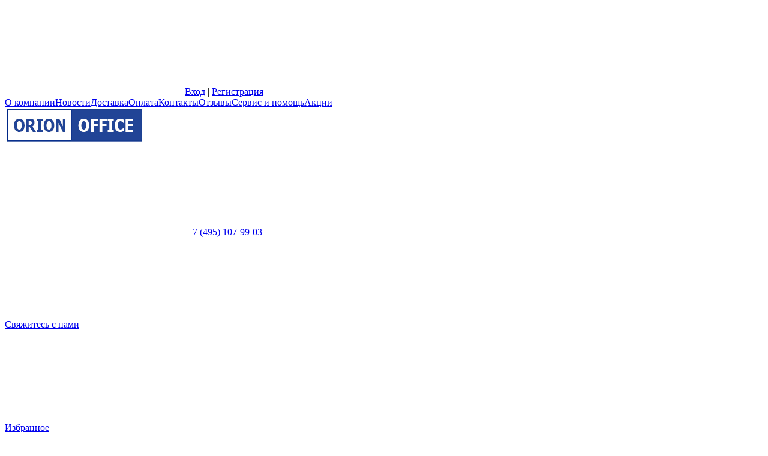

--- FILE ---
content_type: text/html; charset=UTF-8
request_url: https://www.orion-r.ru/catalog/foodstuffs/coffee/cocoa/
body_size: 57543
content:
<!DOCTYPE html>
<html xml:lang="ru" lang="ru" itemscope itemtype="http://schema.org/WebSite">
<head>
	<title>Какао-порошок — купить оптом и в розницу в интернет-магазине Орион</title>
	<script type="text/javascript">
	var rsGoPro = rsGoPro || {};
		rsGoPro.options = {},
		rsGoPro.options.owl = {},
		rsGoPro.options.fancybox = {};
	var BX_COOKIE_PREFIX = 'BITRIX_SM_',
		SITE_ID = 's1',
		SITE_DIR = '/',
		SITE_TEMPLATE_PATH = '/local/templates/prooffice',
		SITE_CATALOG_PATH = 'catalog',
		RSGoPro_Adaptive = 'true',
		RSGoPro_FancyCloseDelay = 1000,
		RSGoPro_FancyReloadPageAfterClose = false,
		RSGoPro_FancyOptionsBase = {},
		RSGoPro_OFFERS = {},
		RSGoPro_VIEWED = {},
		RSGoPro_FAVORITE = {},
		RSGoPro_COMPARE = {},
		RSGoPro_INBASKET = {},
		RSGoPro_BASKET = {},
		RSGoPro_STOCK = {},
		RSGoPro_Pictures = {},
		RSGoPro_PHONETABLET = "N",
        RSGoPro_PhoneMask = '+7 (999) 999-9999',
		rsGoProActionVariableName = 'rs_action',
		rsGoProProductIdVariableName = 'rs_id',
		rsGoProLicenseWorkLink = '';
	</script>
    <meta http-equiv="Content-Type" content="text/html; charset=UTF-8" />
<meta name="keywords" content="какао-порошок, купить, интернет-магазин" />
<meta name="description" content="Какао-порошок в ассортименте. Выгодные цены. Гарантия качества. Бесплатная доставка, самовывоз. Заказать какао-порошок в интернет-магазине Орион." />
<link href="/bitrix/js/main/popup/dist/main.popup.bundle.css?163258134526345" type="text/css"  rel="stylesheet" />
<link href="/local/templates/prooffice/components/bitrix/catalog.smart.filter/gopro/slider/slider.css?15818512862176" type="text/css"  rel="stylesheet" />
<link href="/local/templates/prooffice/assets/css/style.css?1581851286350505" type="text/css"  data-template-style="true"  rel="stylesheet" />
<link href="/local/templates/prooffice/assets/lib/fancybox3/jquery.fancybox.min.css?158185128613956" type="text/css"  data-template-style="true"  rel="stylesheet" />
<link href="/local/templates/prooffice/assets/lib/owl2-2.2.1/owl.carousel.min.css?15818512862941" type="text/css"  data-template-style="true"  rel="stylesheet" />
<link href="/local/templates/prooffice/assets/lib/scrollbar/jquery.scrollbar.css?158185128623056" type="text/css"  data-template-style="true"  rel="stylesheet" />
<link href="/local/templates/prooffice/assets/js/glass/style.css?1581851286298" type="text/css"  data-template-style="true"  rel="stylesheet" />
<link href="/local/templates/prooffice/custom/style.css?15818512866274" type="text/css"  data-template-style="true"  rel="stylesheet" />
<link href="/local/templates/prooffice/template_styles.css?16832964478045" type="text/css"  data-template-style="true"  rel="stylesheet" />
<script type="text/javascript">if(!window.BX)window.BX={};if(!window.BX.message)window.BX.message=function(mess){if(typeof mess==='object'){for(let i in mess) {BX.message[i]=mess[i];} return true;}};</script>
<script type="text/javascript">(window.BX||top.BX).message({'JS_CORE_LOADING':'Загрузка...','JS_CORE_NO_DATA':'- Нет данных -','JS_CORE_WINDOW_CLOSE':'Закрыть','JS_CORE_WINDOW_EXPAND':'Развернуть','JS_CORE_WINDOW_NARROW':'Свернуть в окно','JS_CORE_WINDOW_SAVE':'Сохранить','JS_CORE_WINDOW_CANCEL':'Отменить','JS_CORE_WINDOW_CONTINUE':'Продолжить','JS_CORE_H':'ч','JS_CORE_M':'м','JS_CORE_S':'с','JSADM_AI_HIDE_EXTRA':'Скрыть лишние','JSADM_AI_ALL_NOTIF':'Показать все','JSADM_AUTH_REQ':'Требуется авторизация!','JS_CORE_WINDOW_AUTH':'Войти','JS_CORE_IMAGE_FULL':'Полный размер'});</script>

<script type="text/javascript" src="/bitrix/js/main/core/core.js?1632581353565340"></script>

<script>BX.setJSList(['/bitrix/js/main/core/core_ajax.js','/bitrix/js/main/core/core_promise.js','/bitrix/js/main/polyfill/promise/js/promise.js','/bitrix/js/main/loadext/loadext.js','/bitrix/js/main/loadext/extension.js','/bitrix/js/main/polyfill/promise/js/promise.js','/bitrix/js/main/polyfill/find/js/find.js','/bitrix/js/main/polyfill/includes/js/includes.js','/bitrix/js/main/polyfill/matches/js/matches.js','/bitrix/js/ui/polyfill/closest/js/closest.js','/bitrix/js/main/polyfill/fill/main.polyfill.fill.js','/bitrix/js/main/polyfill/find/js/find.js','/bitrix/js/main/polyfill/matches/js/matches.js','/bitrix/js/main/polyfill/core/dist/polyfill.bundle.js','/bitrix/js/main/core/core.js','/bitrix/js/main/polyfill/intersectionobserver/js/intersectionobserver.js','/bitrix/js/main/lazyload/dist/lazyload.bundle.js','/bitrix/js/main/polyfill/core/dist/polyfill.bundle.js','/bitrix/js/main/parambag/dist/parambag.bundle.js']);
BX.setCSSList(['/bitrix/js/main/lazyload/dist/lazyload.bundle.css','/bitrix/js/main/parambag/dist/parambag.bundle.css']);</script>
<script type="text/javascript">(window.BX||top.BX).message({'LANGUAGE_ID':'ru','FORMAT_DATE':'DD.MM.YYYY','FORMAT_DATETIME':'DD.MM.YYYY HH:MI:SS','COOKIE_PREFIX':'BITRIX_SM','SERVER_TZ_OFFSET':'10800','UTF_MODE':'Y','SITE_ID':'s1','SITE_DIR':'/','USER_ID':'','SERVER_TIME':'1768727933','USER_TZ_OFFSET':'0','USER_TZ_AUTO':'Y','bitrix_sessid':'143aecc49f4514f8887cf1bc42798938'});</script>


<script type="text/javascript" src="/bitrix/js/main/popup/dist/main.popup.bundle.js?1632581345109107"></script>
<script type="text/javascript" src="/bitrix/js/redsign.devfunc/core.js?158185136298"></script>
<script type="text/javascript" src="/bitrix/js/redsign.devfunc/color.js?15818513627124"></script>
<link href="/favicon.ico" rel="shortcut icon"  type="image/x-icon">
<meta http-equiv="X-UA-Compatible" content="IE=edge" />
<meta name="viewport" content="width=device-width, initial-scale=1.0">
<script type="text/javascript" src="//yandex.st/share/share.js" charset="utf-8"></script>
<script src="//yastatic.net/share2/share.js" async="async" charset="utf-8"></script>
<link href="https://fonts.googleapis.com/css?family=Open+Sans:300,300i,400,400i,600,600i,700,700i,800,800i&amp;subset=cyrillic,cyrillic-ext" rel="stylesheet">
<meta property="gopro:version" content="4.3.0">
<link href="https://fonts.googleapis.com/css?family=Roboto:300,300i,400,400i,600,600i,700,700i,800,800i&amp;subset=cyrillic,cyrillic-ext" rel="stylesheet">
<meta property="og:type" content="website">
<meta property="twitter:card" content="summary">
<meta property="og:site_name" content="ООО &quot;ОРИОН-Р&quot;">
<meta property="og:url" content="https://www.orion-r.ru/catalog/foodstuffs/coffee/cocoa/">
<meta property="og:title" content="Какао-порошок — купить оптом и в розницу в интернет-магазине Орион">
<meta property="og:description" content="Какао-порошок в ассортименте. Выгодные цены. Гарантия качества. Бесплатная доставка, самовывоз. Заказать какао-порошок в интернет-магазине Орион.">



<script type="text/javascript" src="/local/templates/prooffice/assets/lib/jquery/jquery-3.2.1.min.js?158185128686663"></script>
<script type="text/javascript" src="/local/templates/prooffice/assets/lib/jquery.mousewheel.min.js?15818512862737"></script>
<script type="text/javascript" src="/local/templates/prooffice/assets/lib/jquery.cookie.js?15818512863121"></script>
<script type="text/javascript" src="/local/templates/prooffice/assets/lib/jquery.maskedinput.min.js?15818512864274"></script>
<script type="text/javascript" src="/local/templates/prooffice/assets/lib/owl2-2.2.1/owl.carousel.min.js?158185128642772"></script>
<script type="text/javascript" src="/local/templates/prooffice/assets/lib/scrollbar/jquery.scrollbar.min.js?158185128613041"></script>
<script type="text/javascript" src="/local/templates/prooffice/assets/lib/fancybox3/jquery.fancybox.min.js?158185128652734"></script>
<script type="text/javascript" src="/local/templates/prooffice/assets/lib/scrollto/jquery.scrollTo.min.js?15818512862910"></script>
<script type="text/javascript" src="/local/templates/prooffice/assets/lib/smoothscroll/SmoothScroll.js?158185128621544"></script>
<script type="text/javascript" src="/local/templates/prooffice/assets/lib/bootstrap/bootstrap.min.js?158185128635458"></script>
<script type="text/javascript" src="/local/templates/prooffice/assets/lib/jquery.lazy-master/jquery.lazy.min.js?15818512865023"></script>
<script type="text/javascript" src="/local/templates/prooffice/assets/js/popup/script.js?15818512863970"></script>
<script type="text/javascript" src="/local/templates/prooffice/assets/js/glass/script.js?17337625392960"></script>
<script type="text/javascript" src="/local/templates/prooffice/assets/js/ajaxpages.js?15818512862168"></script>
<script type="text/javascript" src="/local/templates/prooffice/assets/js/script.js?159181622117852"></script>
<script type="text/javascript" src="/local/templates/prooffice/assets/js/offers.js?158185128616162"></script>
<script type="text/javascript" src="/local/templates/prooffice/assets/js/timer.js?15818512862038"></script>
<script type="text/javascript" src="/local/templates/prooffice/assets/js/tabs.js?1581851286922"></script>
<script type="text/javascript" src="/local/templates/prooffice/assets/js/basket.js?1581851286540"></script>
<script type="text/javascript" src="/local/templates/prooffice/assets/js/personal.js?15818512863657"></script>
<script type="text/javascript" src="/local/templates/prooffice/custom/script.js?15818512861790"></script>
<script type="text/javascript" src="/local/templates/prooffice/components/bitrix/menu/gopro/vertical1/script.js?17337625082986"></script>
<script type="text/javascript" src="/bitrix/components/bitrix/search.title/script.js?15880967749847"></script>
<script type="text/javascript" src="/local/templates/prooffice/components/bitrix/search.title/inheader/script.js?15818512862401"></script>
<script type="text/javascript" src="/local/templates/prooffice/components/redsign/easycart/gopro/script.js?166374996316139"></script>
<script type="text/javascript" src="/local/templates/prooffice/components/redsign/easycart/gopro/js/jquery.cookie.js?15818512863238"></script>
<script type="text/javascript" src="/bitrix/css/redsign.tuning/tuning.js?15818513622792"></script>
<script type="text/javascript" src="/local/templates/prooffice/components/bitrix/catalog.smart.filter/gopro/script.js?164390122529105"></script>
<script type="text/javascript" src="/local/templates/prooffice/components/redsign/catalog.sorter/gopro/script.js?15826599673300"></script>
<script type="text/javascript" src="/local/templates/prooffice/components/bitrix/catalog.section/gopro/script.js?15818512861941"></script>
<script type="text/javascript" src="/local/templates/prooffice/components/bitrix/catalog.product.subscribe/gopro/script.js?158185128627517"></script>
<script type="text/javascript">var _ba = _ba || []; _ba.push(["aid", "903e6421cfef925ad236b3b9b5e4115a"]); _ba.push(["host", "www.orion-r.ru"]); (function() {var ba = document.createElement("script"); ba.type = "text/javascript"; ba.async = true;ba.src = (document.location.protocol == "https:" ? "https://" : "http://") + "bitrix.info/ba.js";var s = document.getElementsByTagName("script")[0];s.parentNode.insertBefore(ba, s);})();</script>


    <script type="text/javascript">
    BX.message({
		"RSGOPRO_JS_TO_MACH_CLICK_LIKES": 'Вы слишком много кликаете, отдохните немного',
		"RSGOPRO_IN_STOCK_ISSET": 'Есть',
		"LICENSE_WORK_LINK": '',
		"LICENSE_WORK_LINK_PART1": 'Отправляя форму вы соглашаетесь',
		"LICENSE_WORK_LINK_PART2": 'на обработку персональных данных',
	});
    </script>
  <!-- Google Analytics counter -->
    <script>
  (function(i,s,o,g,r,a,m){i['GoogleAnalyticsObject']=r;i[r]=i[r]||function(){
  (i[r].q=i[r].q||[]).push(arguments)},i[r].l=1*new Date();a=s.createElement(o),
  m=s.getElementsByTagName(o)[0];a.async=1;a.src=g;m.parentNode.insertBefore(a,m)
  })(window,document,'script','//www.google-analytics.com/analytics.js','ga');

  ga('create', 'UA-46314238-4', 'auto');
  ga('send', 'pageview');

</script>
<!-- /Google Analytics counter -->

</head>
<body>
<!-- Yandex.Metrika counter -->
<script type="text/javascript">
(function (d, w, c) {
    (w[c] = w[c] || []).push(function() {
        try {
            w.yaCounter10207747 = new Ya.Metrika({id:10207747,
                    webvisor:true,
                    clickmap:true,
                    trackLinks:true,
                    accurateTrackBounce:true});
        } catch(e) { }
    });

    var n = d.getElementsByTagName("script")[0],
        s = d.createElement("script"),
        f = function () { n.parentNode.insertBefore(s, n); };
    s.type = "text/javascript";
    s.async = true;
    s.src = (d.location.protocol == "https:" ? "https:" : "http:") + "//mc.yandex.ru/metrika/watch.js";

    if (w.opera == "[object Opera]") {
        d.addEventListener("DOMContentLoaded", f, false);
    } else { f(); }
})(document, window, "yandex_metrika_callbacks");
</script>
<noscript><div><img src="//mc.yandex.ru/watch/10207747" style="position:absolute; left:-9999px;" alt="" /></div></noscript>
<!-- /Yandex.Metrika counter -->
</head>
<body class="rsgopro adaptive prop_option_line_through circular tpanel1 header_type1 menu_vertical1   ">

    
	<div id="panel"></div>

    <div id="svg-icons" style="display: none;"></div>

	<div class="body" itemscope itemtype="http://schema.org/WebPage"><!-- body -->

		<!-- header type -->
		
		
		
<!-- tpanel1 -->
<div id="tpanel" class="tpanel js-tpanel mod-background hidden-print">
	<div class="tline"></div>

	<div class="centering">
		<div class="centeringin clearfix">

<div class="authandlocation nowrap">


<div class="authinhead" id="inheadauthform_iIjGFB">
    <!--'start_frame_cache_inheadauthform_iIjGFB'-->                    <div class="authinheadinner guest"><svg class="svg-icon"><use xmlns:xlink="http://www.w3.org/1999/xlink" xlink:href="#svg-lock"></use></svg><a href="/auth/">Вход</a> | <a href="/auth/?register=yes">Регистрация</a>
            </div>
        
	<!--'end_frame_cache_inheadauthform_iIjGFB'--></div>
</div>

<div class="tpanel_menu clearfix mobile_hide"><a href="/about/">О компании</a><a href="/news/">Новости</a><a href="/delivery/">Доставка</a><a href="/payment/">Оплата</a><a href="/contacts/">Контакты</a><a href="/reviews/">Отзывы</a><a href="/servis-i-pomoshch/">Сервис и помощь</a><a href="/action/">Акции</a></div>
		</div>
	</div>
</div>
<!-- /tpanel1 -->

		
<!-- header type1 -->
<div id="header" class="header js-header">
	<div class="centering">
		<div class="centeringin clearfix">
			<div class="logo column1">
				<div class="column1inner">
<a href="/"><img src="/include/logo_.jpg" srcset="/include/logo_.jpg"></a>
				</div>
			</div>
			<div class="phone column1 nowrap">
				<div class="column1inner">
					<svg class="svg-icon"><use xmlns:xlink="http://www.w3.org/1999/xlink" xlink:href="#svg-handphone"></use></svg>
<a href="tel:+7%20(495)%20107-99-03">+7 (495) 107-99-03</a>				</div>
			</div>
			<div class="callback column1 nowrap hidden-print">
				<div class="column1inner">
<a class="fancyajax fancybox.ajax big" href="/include/popup/nasvyazi/" title="Мы всегда на связи">Свяжитесь с нами<svg class="svg-icon"><use xmlns:xlink="http://www.w3.org/1999/xlink" xlink:href="#svg-arrow-filled-down"></use></svg></a>
				</div>
			</div>
			<div class="favorite column1 nowrap hidden-print">
				<div class="column1inner">
<div class="rsfavorite">
	<a id="inheadfavorite" href="/personal/favorite/">
		<!--'start_frame_cache_inheadfavorite'-->			<svg class="svg-icon"><use xmlns:xlink="http://www.w3.org/1999/xlink" xlink:href="#svg-favorite-list"></use></svg>
			<div class="title opensansbold">Избранное</div>
			<div class="descr">Товаров&nbsp;(<span id="favorinfo">0</span>)</div>
		<!--'end_frame_cache_inheadfavorite'-->	</a>
</div>
				</div>
			</div>
			<div class="basket column1 nowrap hidden-print">
				<div class="column1inner">

<div class="header-basket">
	<a class="header-basket__link" href="/personal/cart/">
		<svg class="svg-icon"><use xmlns:xlink="http://www.w3.org/1999/xlink" xlink:href="#svg-cart-3"></use></svg>
		<div class="header-basket__info">
			<div class="header-basket__title opensansbold">Моя корзина</div>
			<div id="basketinfo" class="header-basket__descr"><!--'start_frame_cache_basketinfo'-->Ваша корзина пуста<!--'end_frame_cache_basketinfo'--></div>
		</div>
	</a>
</div>
<script>
	RSGoPro_INBASKET = [];
	RSGoPro_BASKET.allSum_FORMATED = "0 руб.";
</script>
				</div>
			</div>
		</div>
	</div>
</div>
<!-- /header type1 -->

		
<!-- menu vertical1 -->
<div id="menu" class="menu js-menu hidden-print">
	<div class="centering">
		<div class="centeringin clearfix">
			<div class="b-mmenu type1">


<div class="catalogmenucolumn"><ul class="catalogmenu list-unstyled clearfix"><li class="parent"><a href="/catalog/" class="parent">Каталог товаров<svg class="svg-icon menu"><use xmlns:xlink="http://www.w3.org/1999/xlink" xlink:href="#svg-menu"></use></svg></a><ul class="first list-unstyled clearfix lvl1"><li class="first"><a href="/catalog/ezhednevniki-kalendari/" class="first" title="Ежедневники - календари 2025 год"><span>Ежедневники - календари 2025 год</span><svg class="svg-icon arrow"><use xmlns:xlink="http://www.w3.org/1999/xlink" xlink:href="#svg-arrow-linear-right"></use></svg></a><ul class="list-unstyled lvl2"><li class="sub"><a href="/catalog/ezhednevniki-kalendari/planingi-datirovannye/" class="sub" title="Планинги датированные">Планинги датированные</a></li><li class="sub"><a href="/catalog/ezhednevniki-kalendari/kalendari/" class="sub" title="Календари">Календари<svg class="svg-icon arrow"><use xmlns:xlink="http://www.w3.org/1999/xlink" xlink:href="#svg-arrow-linear-right"></use></svg></a><ul class="list-unstyled lvl3"><li class="sub"><a href="/catalog/ezhednevniki-kalendari/kalendari/the-pocket-calendars-2019/" class="sub" title="Календари моноблочные">Календари моноблочные</a></li><li class="sub"><a href="/catalog/ezhednevniki-kalendari/kalendari/wall-calendars-leaf-2019/" class="sub" title="Календари настенные листовые">Календари настенные листовые</a></li><li class="sub"><a href="/catalog/ezhednevniki-kalendari/kalendari/table-calendar-2019/" class="sub" title="Табель-календарь">Табель-календарь</a></li><li class="sub"><a href="/catalog/ezhednevniki-kalendari/kalendari/the-desk-calendars-2019/" class="sub" title="Календари настольные перекидные">Календари настольные перекидные</a></li><li class="sub"><a href="/catalog/ezhednevniki-kalendari/kalendari/podstavki_dlya_kalendarya/" class="sub" title="Подставки для календаря">Подставки для календаря</a></li><li class="sub"><a href="/catalog/ezhednevniki-kalendari/kalendari/kalendari_listovye_2019_g/" class="sub" title="Календари квартальные">Календари квартальные</a></li><li class="sub"><a href="/catalog/ezhednevniki-kalendari/kalendari/kalendari-domiki/" class="sub" title="Календари-домики">Календари-домики</a></li><li class="sub"><a href="/catalog/ezhednevniki-kalendari/kalendari/kalendari-karmannye/" class="sub" title="Календари карманные">Календари карманные</a></li></ul></li><li class="sub"><a href="/catalog/ezhednevniki-kalendari/ezhednevniki-datirovannye_/" class="sub" title="Ежедневники датированные">Ежедневники датированные</a></li><li class="sub"><a href="/catalog/ezhednevniki-kalendari/ezhenedel-niki-2020/" class="sub" title="Еженедельники датированные">Еженедельники датированные</a></li><li class="sub"><a href="/catalog/ezhednevniki-kalendari/sets-with-diaries/" class="sub" title="Наборы с ежедневниками">Наборы с ежедневниками</a></li></ul></li><li class="first"><a href="/catalog/novogodnie_tovary/" class="first" title="Новогодние товары"><span>Новогодние товары</span><svg class="svg-icon arrow"><use xmlns:xlink="http://www.w3.org/1999/xlink" xlink:href="#svg-arrow-linear-right"></use></svg></a><ul class="list-unstyled lvl2"><li class="sub"><a href="/catalog/novogodnie_tovary/artificial-trees/" class="sub" title="Искусственные ели">Искусственные ели<svg class="svg-icon arrow"><use xmlns:xlink="http://www.w3.org/1999/xlink" xlink:href="#svg-arrow-linear-right"></use></svg></a><ul class="list-unstyled lvl3"><li class="sub"><a href="/catalog/novogodnie_tovary/artificial-trees/spruce-classic/" class="sub" title="Ели классические">Ели классические</a></li><li class="sub"><a href="/catalog/novogodnie_tovary/artificial-trees/spruce-decorative-table/" class="sub" title="Ели декоративные настольные">Ели декоративные настольные</a></li><li class="sub"><a href="/catalog/novogodnie_tovary/artificial-trees/dekorativnye-ukrasheniya-iz-khvoi/" class="sub" title="Декоративные украшения из хвои">Декоративные украшения из хвои</a></li></ul></li><li class="sub"><a href="/catalog/novogodnie_tovary/christmas-decorations_/" class="sub" title="Елочные украшения">Елочные украшения<svg class="svg-icon arrow"><use xmlns:xlink="http://www.w3.org/1999/xlink" xlink:href="#svg-arrow-linear-right"></use></svg></a><ul class="list-unstyled lvl3"><li class="sub"><a href="/catalog/novogodnie_tovary/christmas-decorations_/santa-claus-and-snow-maiden_/" class="sub" title="Деды Морозы и Снегурочки на елку">Деды Морозы и Снегурочки на елку</a></li><li class="sub"><a href="/catalog/novogodnie_tovary/christmas-decorations_/the-top/" class="sub" title="Верхушки">Верхушки</a></li><li class="sub"><a href="/catalog/novogodnie_tovary/christmas-decorations_/sets-of-christmas-toys/" class="sub" title="Наборы елочных игрушек">Наборы елочных игрушек</a></li><li class="sub"><a href="/catalog/novogodnie_tovary/christmas-decorations_/christmas-balls/" class="sub" title="Шары елочные">Шары елочные</a></li><li class="sub"><a href="/catalog/novogodnie_tovary/christmas-decorations_/sets-christmas-balls/" class="sub" title="Наборы елочных шаров">Наборы елочных шаров</a></li><li class="sub"><a href="/catalog/novogodnie_tovary/christmas-decorations_/tinsel-rain-garlands-beads/" class="sub" title="Мишура, дождик, гирлянды, бусы">Мишура, дождик, гирлянды, бусы</a></li><li class="sub"><a href="/catalog/novogodnie_tovary/christmas-decorations_/khvoynye-girlyandy-venki/" class="sub" title="Хвойные гирлянды, венки">Хвойные гирлянды, венки</a></li></ul></li><li class="sub"><a href="/catalog/novogodnie_tovary/novogodnie_okonnye_ukrasheniya/" class="sub" title="Новогодние оконные украшения, панно, наклейки">Новогодние оконные украшения, панно, наклейки</a></li><li class="sub"><a href="/catalog/novogodnie_tovary/elektrogirlyandy-and-installation-/" class="sub" title="Электрогирлянды и световые фигуры">Электрогирлянды и световые фигуры</a></li><li class="sub"><a href="/catalog/novogodnie_tovary/novogodnie-suveniry/" class="sub" title="Новогодние сувениры">Новогодние сувениры</a></li><li class="sub"><a href="/catalog/novogodnie_tovary/carnival-accessories/" class="sub" title="Карнавальные костюмы и аксессуары">Карнавальные костюмы и аксессуары</a></li><li class="sub"><a href="/catalog/novogodnie_tovary/party-goods/" class="sub" title="Товары для праздника">Товары для праздника<svg class="svg-icon arrow"><use xmlns:xlink="http://www.w3.org/1999/xlink" xlink:href="#svg-arrow-linear-right"></use></svg></a><ul class="list-unstyled lvl3"><li class="sub"><a href="/catalog/novogodnie_tovary/party-goods/air-balloons/" class="sub" title="Шары воздушные">Шары воздушные</a></li><li class="sub"><a href="/catalog/novogodnie_tovary/party-goods/christmas-candles-and-candle-holders/" class="sub" title="Свечи новогодние и подсвечники">Свечи новогодние и подсвечники</a></li><li class="sub"><a href="/catalog/novogodnie_tovary/party-goods/accessories-for-the-festive-table/" class="sub" title="Аксессуары для праздничного стола">Аксессуары для праздничного стола</a></li><li class="sub"><a href="/catalog/novogodnie_tovary/party-goods/bengalskie-ogni-i-khlopushki/" class="sub" title="Бенгальские огни и хлопушки">Бенгальские огни и хлопушки</a></li></ul></li><li class="sub"><a href="/catalog/novogodnie_tovary/iskusstvennyy-serpantin-i-sneg/" class="sub" title="Искусственный серпантин и снег">Искусственный серпантин и снег</a></li><li class="sub"><a href="/catalog/novogodnie_tovary/bumaga-upakovochnaya-podarochn/" class="sub" title="Бумага упаковочная подарочная">Бумага упаковочная подарочная</a></li><li class="sub"><a href="/catalog/novogodnie_tovary/novogodnie-nabory-konfet/" class="sub" title="Новогодние наборы конфет">Новогодние наборы конфет</a></li><li class="sub"><a href="/catalog/novogodnie_tovary/santa-claus-and-snow-maiden/" class="sub" title="Деды Морозы и Снегурочки, украшение интерьера">Деды Морозы и Снегурочки, украшение интерьера</a></li><li class="sub"><a href="/catalog/novogodnie_tovary/pakety-podarochnye/" class="sub" title="Пакеты подарочные новогодние">Пакеты подарочные новогодние</a></li><li class="sub"><a href="/catalog/novogodnie_tovary/bumaga-upakovochnaya-podarochnaya/" class="sub" title="Новогодняя упаковка">Новогодняя упаковка</a></li><li class="sub"><a href="/catalog/novogodnie_tovary/naduvnye-figury/" class="sub" title="Надувные фигуры">Надувные фигуры</a></li></ul></li><li class="first"><a href="/catalog/tovary-dlya-profilaktiki-virusnykh-zabolevaniy/" class="first" title="Товары для профилактики вирусных заболеваний"><span>Товары для профилактики вирусных заболеваний</span><svg class="svg-icon arrow"><use xmlns:xlink="http://www.w3.org/1999/xlink" xlink:href="#svg-arrow-linear-right"></use></svg></a><ul class="list-unstyled lvl2"><li class="sub"><a href="/catalog/tovary-dlya-profilaktiki-virusnykh-zabolevaniy/ukazateli-tablichki/" class="sub" title="Указатели, таблички">Указатели, таблички</a></li><li class="sub"><a href="/catalog/tovary-dlya-profilaktiki-virusnykh-zabolevaniy/salfetki-antibakterialnye_/" class="sub" title="Салфетки антибактериальные">Салфетки антибактериальные</a></li><li class="sub"><a href="/catalog/tovary-dlya-profilaktiki-virusnykh-zabolevaniy/stoyki-pod-dezinfektory_/" class="sub" title="Стойки под дезинфекторы">Стойки под дезинфекторы</a></li><li class="sub"><a href="/catalog/tovary-dlya-profilaktiki-virusnykh-zabolevaniy/termometry-beskontaktnye/" class="sub" title="Термометры бесконтактные">Термометры бесконтактные</a></li><li class="sub"><a href="/catalog/tovary-dlya-profilaktiki-virusnykh-zabolevaniy/dezinfitsiruyushchie-sredstva_1/" class="sub" title="Дезинфицирующие средства">Дезинфицирующие средства<svg class="svg-icon arrow"><use xmlns:xlink="http://www.w3.org/1999/xlink" xlink:href="#svg-arrow-linear-right"></use></svg></a><ul class="list-unstyled lvl3"><li class="sub"><a href="/catalog/tovary-dlya-profilaktiki-virusnykh-zabolevaniy/dezinfitsiruyushchie-sredstva_1/antiseptikii/" class="sub" title="Антисептики кожные">Антисептики кожные</a></li><li class="sub"><a href="/catalog/tovary-dlya-profilaktiki-virusnykh-zabolevaniy/dezinfitsiruyushchie-sredstva_1/dezinfitsiruyushchie-universalnye-sredstva_/" class="sub" title="Дезинфицирующие универсальные средства">Дезинфицирующие универсальные средства</a></li><li class="sub"><a href="/catalog/tovary-dlya-profilaktiki-virusnykh-zabolevaniy/dezinfitsiruyushchie-sredstva_1/dezinfitsiruyushchee-mylo_/" class="sub" title="Дезинфицирующее мыло">Дезинфицирующее мыло</a></li><li class="sub"><a href="/catalog/tovary-dlya-profilaktiki-virusnykh-zabolevaniy/dezinfitsiruyushchie-sredstva_1/dezinfitsiruyushchie-salfetki_/" class="sub" title="Дезинфицирующие салфетки">Дезинфицирующие салфетки</a></li><li class="sub"><a href="/catalog/tovary-dlya-profilaktiki-virusnykh-zabolevaniy/dezinfitsiruyushchie-sredstva_1/dezinfitsiruyushchiy-sprey_/" class="sub" title="Дезинфицирующий спрей">Дезинфицирующий спрей</a></li><li class="sub"><a href="/catalog/tovary-dlya-profilaktiki-virusnykh-zabolevaniy/dezinfitsiruyushchie-sredstva_1/khlornye-tabletki_/" class="sub" title="Хлорные таблетки">Хлорные таблетки</a></li><li class="sub"><a href="/catalog/tovary-dlya-profilaktiki-virusnykh-zabolevaniy/dezinfitsiruyushchie-sredstva_1/ekspress-kontrol-kontsentratsii-dezinfitsiruyushchikh-sredstv_/" class="sub" title="Экспресс-контроль концентрации дезинфицирующих средств">Экспресс-контроль концентрации дезинфицирующих средств</a></li><li class="sub"><a href="/catalog/tovary-dlya-profilaktiki-virusnykh-zabolevaniy/dezinfitsiruyushchie-sredstva_1/dispensery-i-dozatory-dlya-dezinfitsiruyushchikh-sredstv_/" class="sub" title="Диспенсеры и дозаторы для дезинфицирующих средств">Диспенсеры и дозаторы для дезинфицирующих средств</a></li><li class="sub"><a href="/catalog/tovary-dlya-profilaktiki-virusnykh-zabolevaniy/dezinfitsiruyushchie-sredstva_1/dezinfitsiruyushchie-sredstva-dlya-dvu-i-sterilizatsii_/" class="sub" title="Дезинфицирующие средства для ДВУ и стерилизации">Дезинфицирующие средства для ДВУ и стерилизации</a></li><li class="sub"><a href="/catalog/tovary-dlya-profilaktiki-virusnykh-zabolevaniy/dezinfitsiruyushchie-sredstva_1/khlornye-granuly_/" class="sub" title="Хлорные гранулы">Хлорные гранулы</a></li></ul></li><li class="sub"><a href="/catalog/tovary-dlya-profilaktiki-virusnykh-zabolevaniy/odnorazovye-i-mnogorazovye-maski_g/" class="sub" title="Одноразовые и многоразовые маски">Одноразовые и многоразовые маски</a></li><li class="sub"><a href="/catalog/tovary-dlya-profilaktiki-virusnykh-zabolevaniy/litsevye-zashchitnye-shchitki_prof/" class="sub" title="Лицевые защитные щитки">Лицевые защитные щитки</a></li><li class="sub"><a href="/catalog/tovary-dlya-profilaktiki-virusnykh-zabolevaniy/perchatki-odnorazovye_vir/" class="sub" title="Перчатки одноразовые">Перчатки одноразовые</a></li></ul></li><li class="first"><a href="/catalog/paper/" class="first" title="Бумага"><span>Бумага</span><svg class="svg-icon arrow"><use xmlns:xlink="http://www.w3.org/1999/xlink" xlink:href="#svg-arrow-linear-right"></use></svg></a><ul class="list-unstyled lvl2"><li class="sub"><a href="/catalog/paper/paper-for-office-equipment/" class="sub" title="Бумага для оргтехники">Бумага для оргтехники<svg class="svg-icon arrow"><use xmlns:xlink="http://www.w3.org/1999/xlink" xlink:href="#svg-arrow-linear-right"></use></svg></a><ul class="list-unstyled lvl3"><li class="sub"><a href="/catalog/paper/paper-for-office-equipment/printers_/" class="sub" title="Бумага для принтеров (и копиров) форматная классов A, B, C">Бумага для принтеров (и копиров) форматная классов A, B, C</a></li><li class="sub"><a href="/catalog/paper/paper-for-office-equipment/writing_/" class="sub" title="Бумага писчая">Бумага писчая</a></li><li class="sub"><a href="/catalog/paper/paper-for-office-equipment/typewriters/" class="sub" title="Бумага для пишущих машин">Бумага для пишущих машин</a></li><li class="sub"><a href="/catalog/paper/paper-for-office-equipment/paper-with-a-magnetic-layer/" class="sub" title="Бумага с магнитным слоем">Бумага с магнитным слоем</a></li><li class="sub"><a href="/catalog/paper/paper-for-office-equipment/photocopiers/" class="sub" title="Бумага для широкоформатной печати">Бумага для широкоформатной печати</a></li><li class="sub"><a href="/catalog/paper/paper-for-office-equipment/colorprinting/" class="sub" title="Бумага для полноцветной печати">Бумага для полноцветной печати</a></li><li class="sub"><a href="/catalog/paper/paper-for-office-equipment/perforated/" class="sub" title="Бумага перфорированная">Бумага перфорированная</a></li><li class="sub"><a href="/catalog/paper/paper-for-office-equipment/color/" class="sub" title="Бумага цветная">Бумага цветная</a></li><li class="sub"><a href="/catalog/paper/paper-for-office-equipment/bumaga_dlya_chertezhnykh_i_kopirovalnykh_rabot/" class="sub" title="Бумага для чертежных и копировальных работ">Бумага для чертежных и копировальных работ</a></li></ul></li><li class="sub"><a href="/catalog/paper/bumazhnaya_produktsiya_/" class="sub" title="Дипломы, грамоты, сертификаты, дизайн-бумага">Дипломы, грамоты, сертификаты, дизайн-бумага<svg class="svg-icon arrow"><use xmlns:xlink="http://www.w3.org/1999/xlink" xlink:href="#svg-arrow-linear-right"></use></svg></a><ul class="list-unstyled lvl3"><li class="sub"><a href="/catalog/paper/bumazhnaya_produktsiya_/blagodarnosti/" class="sub" title="Благодарности">Благодарности</a></li><li class="sub"><a href="/catalog/paper/bumazhnaya_produktsiya_/gramoty/" class="sub" title="Грамоты">Грамоты</a></li><li class="sub"><a href="/catalog/paper/bumazhnaya_produktsiya_/dizayn_bumaga/" class="sub" title="Дизайн-бумага">Дизайн-бумага</a></li><li class="sub"><a href="/catalog/paper/bumazhnaya_produktsiya_/diplomy/" class="sub" title="Дипломы">Дипломы</a></li><li class="sub"><a href="/catalog/paper/bumazhnaya_produktsiya_/konvert_dlya_deneg/" class="sub" title="Конверт для денег">Конверт для денег</a></li><li class="sub"><a href="/catalog/paper/bumazhnaya_produktsiya_/otkrytki/" class="sub" title="Открытки">Открытки</a></li><li class="sub"><a href="/catalog/paper/bumazhnaya_produktsiya_/sertifikat_bumaga/" class="sub" title="Сертификат-бумага">Сертификат-бумага</a></li><li class="sub"><a href="/catalog/paper/bumazhnaya_produktsiya_/priglasheniya/" class="sub" title="Приглашения">Приглашения</a></li></ul></li><li class="sub"><a href="/catalog/paper/accounting-forms-and-books/" class="sub" title="Бухгалтерские бланки и книги">Бухгалтерские бланки и книги<svg class="svg-icon arrow"><use xmlns:xlink="http://www.w3.org/1999/xlink" xlink:href="#svg-arrow-linear-right"></use></svg></a><ul class="list-unstyled lvl3"><li class="sub"><a href="/catalog/paper/accounting-forms-and-books/other/" class="sub" title="Бланки разные">Бланки разные</a></li><li class="sub"><a href="/catalog/paper/accounting-forms-and-books/forms/" class="sub" title="Бухгалтерские бланки">Бухгалтерские бланки</a></li><li class="sub"><a href="/catalog/paper/accounting-forms-and-books/cards/" class="sub" title="Бухгалтерские карточки">Бухгалтерские карточки</a></li><li class="sub"><a href="/catalog/paper/accounting-forms-and-books/spec/" class="sub" title="Книги специализированные">Книги специализированные</a></li><li class="sub"><a href="/catalog/paper/accounting-forms-and-books/self-copying/" class="sub" title="Самокопирующиеся бланки">Самокопирующиеся бланки</a></li><li class="sub"><a href="/catalog/paper/accounting-forms-and-books/blanki_dokumentov/" class="sub" title="Бланки документов">Бланки документов</a></li><li class="sub"><a href="/catalog/paper/accounting-forms-and-books/knigi_ucheta_universalnye/" class="sub" title="Книги учета универсальные">Книги учета универсальные</a></li><li class="sub"><a href="/catalog/paper/accounting-forms-and-books/bukhgalterskie_knigi_i_zhurnaly/" class="sub" title="Бухгалтерские книги и журналы">Бухгалтерские книги и журналы</a></li></ul></li><li class="sub"><a href="/catalog/paper/packages/" class="sub" title="Конверты, пакеты">Конверты, пакеты<svg class="svg-icon arrow"><use xmlns:xlink="http://www.w3.org/1999/xlink" xlink:href="#svg-arrow-linear-right"></use></svg></a><ul class="list-unstyled lvl3"><li class="sub"><a href="/catalog/paper/packages/safe-packages/" class="sub" title="Сейф-пакеты">Сейф-пакеты</a></li><li class="sub"><a href="/catalog/paper/packages/konverty_e65/" class="sub" title="Конверты Е65, С65">Конверты Е65, С65</a></li><li class="sub"><a href="/catalog/paper/packages/extension/" class="sub" title="Конверты и пакеты с донным и боковым расширением">Конверты и пакеты с донным и боковым расширением</a></li><li class="sub"><a href="/catalog/paper/packages/c5/" class="sub" title="Конверты С5">Конверты С5</a></li><li class="sub"><a href="/catalog/paper/packages/c6/" class="sub" title="Конверты С6">Конверты С6</a></li><li class="sub"><a href="/catalog/paper/packages/cd/" class="sub" title="Конверты СD">Конверты СD</a></li><li class="sub"><a href="/catalog/paper/packages/air/" class="sub" title="Пакеты и конверты с воздушной подушкой">Пакеты и конверты с воздушной подушкой</a></li><li class="sub"><a href="/catalog/paper/packages/polyethylene/" class="sub" title="Почтовые пакеты из полиэтилена">Почтовые пакеты из полиэтилена</a></li><li class="sub"><a href="/catalog/paper/packages/c4-b4-e4/" class="sub" title="Пакеты С4 и В4, Е4">Пакеты С4 и В4, Е4</a></li><li class="sub"><a href="/catalog/paper/packages/c5-b5/" class="sub" title="Пакеты С5 и В5">Пакеты С5 и В5</a></li><li class="sub"><a href="/catalog/paper/packages/konverty-c3-c4-b4/" class="sub" title="Конверты С3 и B3">Конверты С3 и B3</a></li><li class="sub"><a href="/catalog/paper/packages/konverty-s4-b4-i-s3/" class="sub" title="Конверты С4 и B4, Е4">Конверты С4 и B4, Е4</a></li><li class="sub"><a href="/catalog/paper/packages/markirovannye_pochtovye_pakety/" class="sub" title="Маркированные почтовые пакеты">Маркированные почтовые пакеты</a></li></ul></li><li class="sub"><a href="/catalog/paper/roliki_i_chekova_lenta/" class="sub" title="Ролики и чекова лента">Ролики и чекова лента<svg class="svg-icon arrow"><use xmlns:xlink="http://www.w3.org/1999/xlink" xlink:href="#svg-arrow-linear-right"></use></svg></a><ul class="list-unstyled lvl3"><li class="sub"><a href="/catalog/paper/roliki_i_chekova_lenta/cash/" class="sub" title="Ролики для касс офсетные">Ролики для касс офсетные</a></li><li class="sub"><a href="/catalog/paper/roliki_i_chekova_lenta/printer_/" class="sub" title="Ролики для принтеров и телетайпов">Ролики для принтеров и телетайпов</a></li><li class="sub"><a href="/catalog/paper/roliki_i_chekova_lenta/videos-for-systems-of-electronic-queue/" class="sub" title="Ролики для систем электронной очереди">Ролики для систем электронной очереди</a></li><li class="sub"><a href="/catalog/paper/roliki_i_chekova_lenta/fax/" class="sub" title="Ролики для факсов">Ролики для факсов</a></li><li class="sub"><a href="/catalog/paper/roliki_i_chekova_lenta/thermo/" class="sub" title="Терморолики для касс, банкоматов, терминалов">Терморолики для касс, банкоматов, терминалов</a></li><li class="sub"><a href="/catalog/paper/roliki_i_chekova_lenta/rulony-dlya-takhografov/" class="sub" title="Рулоны для тахографов">Рулоны для тахографов</a></li></ul></li><li class="sub"><a href="/catalog/paper/stickers/" class="sub" title="Самоклеящаяся бумага, этикетки и ценники">Самоклеящаяся бумага, этикетки и ценники<svg class="svg-icon arrow"><use xmlns:xlink="http://www.w3.org/1999/xlink" xlink:href="#svg-arrow-linear-right"></use></svg></a><ul class="list-unstyled lvl3"><li class="sub"><a href="/catalog/paper/stickers/universal_/" class="sub" title="Этикетки самоклеящиеся на листе А4">Этикетки самоклеящиеся на листе А4</a></li><li class="sub"><a href="/catalog/paper/stickers/special/" class="sub" title="Этикетки специальные">Этикетки специальные</a></li><li class="sub"><a href="/catalog/paper/stickers/etiketki-dlya-opechatyvaniya-dokumentov/" class="sub" title="Этикетки для опечатывания документов">Этикетки для опечатывания документов</a></li><li class="sub"><a href="/catalog/paper/stickers/etiketki-dlya-etiket-pistoletov/" class="sub" title="Этикетки для этикет-пистолетов">Этикетки для этикет-пистолетов</a></li><li class="sub"><a href="/catalog/paper/stickers/tsenniki/" class="sub" title="Ценники">Ценники</a></li></ul></li><!-- the end --></ul></li><li class="first"><a href="/catalog/stationery/" class="first" title="Канцелярские товары"><span>Канцелярские товары</span><svg class="svg-icon arrow"><use xmlns:xlink="http://www.w3.org/1999/xlink" xlink:href="#svg-arrow-linear-right"></use></svg></a><ul class="list-unstyled lvl2"><li class="sub"><a href="/catalog/stationery/ofisnye-prinadlezhnosti/" class="sub" title="Офисные принадлежности">Офисные принадлежности<svg class="svg-icon arrow"><use xmlns:xlink="http://www.w3.org/1999/xlink" xlink:href="#svg-arrow-linear-right"></use></svg></a><ul class="list-unstyled lvl3"><li class="sub"><a href="/catalog/stationery/ofisnye-prinadlezhnosti/scratch/" class="sub" title="Бумага для заметок">Бумага для заметок</a></li><li class="sub"><a href="/catalog/stationery/ofisnye-prinadlezhnosti/notebooks_/" class="sub" title="Блокноты">Блокноты</a></li><li class="sub"><a href="/catalog/stationery/ofisnye-prinadlezhnosti/exercise-books/" class="sub" title="Тетради">Тетради</a></li><li class="sub"><a href="/catalog/stationery/ofisnye-prinadlezhnosti/vizitnitsy_ezhednevniki_alfavitnye_kgigi/" class="sub" title="Визитницы, ежедневники, алфавитные кгиги">Визитницы, ежедневники, алфавитные кгиги</a></li><li class="sub"><a href="/catalog/stationery/ofisnye-prinadlezhnosti/sharpeners_/" class="sub" title="Точилки">Точилки</a></li><li class="sub"><a href="/catalog/stationery/ofisnye-prinadlezhnosti/sets_/" class="sub" title="Наборы настольные, подставки под календари, органайзеры">Наборы настольные, подставки под календари, органайзеры</a></li><li class="sub"><a href="/catalog/stationery/ofisnye-prinadlezhnosti/rulers/" class="sub" title="Линейки">Линейки</a></li><li class="sub"><a href="/catalog/stationery/ofisnye-prinadlezhnosti/nastolnye_pokrytiya/" class="sub" title="Настольные покрытия">Настольные покрытия</a></li><li class="sub"><a href="/catalog/stationery/ofisnye-prinadlezhnosti/glue/" class="sub" title="Клей">Клей</a></li><li class="sub"><a href="/catalog/stationery/ofisnye-prinadlezhnosti/correction/" class="sub" title="Корректирующие средства">Корректирующие средства</a></li><li class="sub"><a href="/catalog/stationery/ofisnye-prinadlezhnosti/wetting/" class="sub" title="Подушки для смачивания пальцев (Гель для увлажнения)">Подушки для смачивания пальцев (Гель для увлажнения)</a></li><li class="sub"><a href="/catalog/stationery/ofisnye-prinadlezhnosti/brace/" class="sub" title="Скрепляющие средства">Скрепляющие средства</a></li><li class="sub"><a href="/catalog/stationery/ofisnye-prinadlezhnosti/staplers_/" class="sub" title="Степлеры, антистеплеры, скобы">Степлеры, антистеплеры, скобы</a></li><li class="sub"><a href="/catalog/stationery/ofisnye-prinadlezhnosti/tapes/" class="sub" title="Клейкие ленты">Клейкие ленты</a></li><li class="sub"><a href="/catalog/stationery/ofisnye-prinadlezhnosti/trays/" class="sub" title="Лотки для бумаг, корзины, картотеки">Лотки для бумаг, корзины, картотеки</a></li><li class="sub"><a href="/catalog/stationery/ofisnye-prinadlezhnosti/magnifiers/" class="sub" title="Лупы">Лупы</a></li><li class="sub"><a href="/catalog/stationery/ofisnye-prinadlezhnosti/knivess_/" class="sub" title="Ножи канцелярские, ножницы">Ножи канцелярские, ножницы</a></li><li class="sub"><a href="/catalog/stationery/ofisnye-prinadlezhnosti/lastiki_/" class="sub" title="Ластики">Ластики</a></li><li class="sub"><a href="/catalog/stationery/ofisnye-prinadlezhnosti/dyrokoly/" class="sub" title="Дыроколы">Дыроколы</a></li></ul></li><li class="sub"><a href="/catalog/stationery/stamp/" class="sub" title="Штемпельная продукция">Штемпельная продукция<svg class="svg-icon arrow"><use xmlns:xlink="http://www.w3.org/1999/xlink" xlink:href="#svg-arrow-linear-right"></use></svg></a><ul class="list-unstyled lvl3"><li class="sub"><a href="/catalog/stationery/stamp/daters/" class="sub" title="Датеры">Датеры</a></li><li class="sub"><a href="/catalog/stationery/stamp/letters/" class="sub" title="Кассы для печатей и штампов">Кассы для печатей и штампов</a></li><li class="sub"><a href="/catalog/stationery/stamp/kraska-shtempelnaya/" class="sub" title="Краска штемпельная">Краска штемпельная</a></li><li class="sub"><a href="/catalog/stationery/stamp/round/" class="sub" title="Круглые самонаборные печати">Круглые самонаборные печати</a></li><li class="sub"><a href="/catalog/stationery/stamp/enumerators/" class="sub" title="Нумераторы">Нумераторы</a></li><li class="sub"><a href="/catalog/stationery/stamp/tooling/" class="sub" title="Оснастки для печати">Оснастки для печати</a></li><li class="sub"><a href="/catalog/stationery/stamp/tooling2/" class="sub" title="Оснастки для штампов">Оснастки для штампов</a></li><li class="sub"><a href="/catalog/stationery/stamp/podushki_shtempelnye_smennye/" class="sub" title="Подушки штемпельные сменные">Подушки штемпельные сменные</a></li><li class="sub"><a href="/catalog/stationery/stamp/podushki_shtempelnye_nastolnye/" class="sub" title="Подушки штемпельные настольные">Подушки штемпельные настольные</a></li><li class="sub"><a href="/catalog/stationery/stamp/stamps/" class="sub" title="Штампы со стандартным словом">Штампы со стандартным словом</a></li><li class="sub"><a href="/catalog/stationery/stamp/stamps2/" class="sub" title="Штампы самонаборные">Штампы самонаборные</a></li></ul></li><li class="sub"><a href="/catalog/stationery/writing/" class="sub" title="Пишущие принадлежности">Пишущие принадлежности<svg class="svg-icon arrow"><use xmlns:xlink="http://www.w3.org/1999/xlink" xlink:href="#svg-arrow-linear-right"></use></svg></a><ul class="list-unstyled lvl3"><li class="sub"><a href="/catalog/stationery/writing/pencils_/" class="sub" title="Карандаши">Карандаши</a></li><li class="sub"><a href="/catalog/stationery/writing/markers/" class="sub" title="Маркеры">Маркеры</a></li><li class="sub"><a href="/catalog/stationery/writing/consumables-for-pens-and-rollerballs_/" class="sub" title="Расходные материалы для ручек и роллеров">Расходные материалы для ручек и роллеров</a></li><li class="sub"><a href="/catalog/stationery/writing/pens_/" class="sub" title="Ручки">Ручки</a></li></ul></li><li class="sub"><a href="/catalog/stationery/folders/" class="sub" title="Папки и системы архивации">Папки и системы архивации<svg class="svg-icon arrow"><use xmlns:xlink="http://www.w3.org/1999/xlink" xlink:href="#svg-arrow-linear-right"></use></svg></a><ul class="list-unstyled lvl3"><li class="sub"><a href="/catalog/stationery/folders/pockets/" class="sub" title="Самоклеящиеся карманы и этикетки">Самоклеящиеся карманы и этикетки</a></li><li class="sub"><a href="/catalog/stationery/folders/address_/" class="sub" title="Папки адресные">Папки адресные</a></li><li class="sub"><a href="/catalog/stationery/folders/display/" class="sub" title="Папки с файлами">Папки с файлами</a></li><li class="sub"><a href="/catalog/stationery/folders/zip/" class="sub" title="Папки из кожи и кожзама на молнии">Папки из кожи и кожзама на молнии</a></li><li class="sub"><a href="/catalog/stationery/folders/folder-on-elastics/" class="sub" title="Папки на резинках">Папки на резинках</a></li><li class="sub"><a href="/catalog/stationery/folders/tablets_/" class="sub" title="Папки планшеты">Папки планшеты</a></li><li class="sub"><a href="/catalog/stationery/folders/reception/" class="sub" title="Подвесная регистратура">Подвесная регистратура</a></li><li class="sub"><a href="/catalog/stationery/folders/separators/" class="sub" title="Разделители">Разделители</a></li><li class="sub"><a href="/catalog/stationery/folders/clamping/" class="sub" title="Папки с прижимным механизмом">Папки с прижимным механизмом</a></li><li class="sub"><a href="/catalog/stationery/folders/self-binder_/" class="sub" title="Скоросшиватели пластиковые">Скоросшиватели пластиковые</a></li><li class="sub"><a href="/catalog/stationery/folders/sistemy-arhivatsii/" class="sub" title="Папки архивные и картонные">Папки архивные и картонные</a></li><li class="sub"><a href="/catalog/stationery/folders/folders-on-the-rings/" class="sub" title="Папки на кольцах">Папки на кольцах</a></li><li class="sub"><a href="/catalog/stationery/folders/papki_dlya_proektov_organayzery/" class="sub" title="Папки для проектов, органайзеры">Папки для проектов, органайзеры</a></li><li class="sub"><a href="/catalog/stationery/folders/folders-plastic-zipper/" class="sub" title="Папки пластиковые на молнии">Папки пластиковые на молнии</a></li><li class="sub"><a href="/catalog/stationery/folders/folders-envelopes-with-zipper-button/" class="sub" title="Папки-конверты на молнии, на кнопке">Папки-конверты на молнии, на кнопке</a></li><li class="sub"><a href="/catalog/stationery/folders/portfolios/" class="sub" title="Папки-портфели">Папки-портфели</a></li><li class="sub"><a href="/catalog/stationery/folders/papki_registratory/" class="sub" title="Папки-регистраторы">Папки-регистраторы</a></li><li class="sub"><a href="/catalog/stationery/folders/corners/" class="sub" title="Папки-уголки">Папки-уголки</a></li><li class="sub"><a href="/catalog/stationery/folders/files/" class="sub" title="Папки-файлы">Папки-файлы</a></li><li class="sub"><a href="/catalog/stationery/folders/koroba-i-arkhivnye-sistemy-kartonnye/" class="sub" title="Короба и архивные системы картонные">Короба и архивные системы картонные</a></li><li class="sub"><a href="/catalog/stationery/folders/stanki-i-materialy-dlya-arkhivnogo-perepleta/" class="sub" title="Станки и материалы для архивного переплета">Станки и материалы для архивного переплета</a></li><li class="sub"><a href="/catalog/stationery/folders/mekhanizmy_dlya_skorosshivaniya/" class="sub" title="Механизмы для скоросшивания">Механизмы для скоросшивания</a></li><li class="sub"><a href="/catalog/stationery/folders/papki_dlya_kafe_i_restoranov/" class="sub" title="Папки для кафе и ресторанов">Папки для кафе и ресторанов</a></li></ul></li><!-- the end --></ul></li><li class="first"><a href="/catalog/presentations/" class="first" title="Презентация"><span>Презентация</span><svg class="svg-icon arrow"><use xmlns:xlink="http://www.w3.org/1999/xlink" xlink:href="#svg-arrow-linear-right"></use></svg></a><ul class="list-unstyled lvl2"><li class="sub"><a href="/catalog/presentations/accessories/" class="sub" title="Аксессуары для досок">Аксессуары для досок<svg class="svg-icon arrow"><use xmlns:xlink="http://www.w3.org/1999/xlink" xlink:href="#svg-arrow-linear-right"></use></svg></a><ul class="list-unstyled lvl3"><li class="sub"><a href="/catalog/presentations/accessories/notepads-for-flipcharts/" class="sub" title="Блокноты для флипчартов">Блокноты для флипчартов</a></li><li class="sub"><a href="/catalog/presentations/accessories/magnets-for-boards/" class="sub" title="Магнитные держатели для досок">Магнитные держатели для досок</a></li><li class="sub"><a href="/catalog/presentations/accessories/sets-boards/" class="sub" title="Наборы для досок">Наборы для досок</a></li><li class="sub"><a href="/catalog/presentations/accessories/drawing-accessories-for-board/" class="sub" title="Чертежные принадлежности для доски">Чертежные принадлежности для доски</a></li><li class="sub"><a href="/catalog/presentations/accessories/lamps-for-boards/" class="sub" title="Светильники для досок">Светильники для досок</a></li><li class="sub"><a href="/catalog/presentations/accessories/pointers/" class="sub" title="Указки">Указки</a></li><li class="sub"><a href="/catalog/presentations/accessories/cleaning-products-for-boards/" class="sub" title="Чистящие средства для досок">Чистящие средства для досок</a></li><li class="sub"><a href="/catalog/presentations/accessories/boards/" class="sub" title="Маркеры для досок и флипчартов">Маркеры для досок и флипчартов</a></li><li class="sub"><a href="/catalog/presentations/accessories/magnetic-holders-for-boards/" class="sub" title="Держатели и подставки под аксессуары для досок">Держатели и подставки под аксессуары для досок</a></li><li class="sub"><a href="/catalog/presentations/accessories/self-adhesive-accessories-for-boards/" class="sub" title="Самоклеящиеся аксессуары для досок">Самоклеящиеся аксессуары для досок</a></li><li class="sub"><a href="/catalog/presentations/accessories/sponge-stirateli/" class="sub" title="Губки-стиратели">Губки-стиратели</a></li><li class="sub"><a href="/catalog/presentations/accessories/handles-pointers/" class="sub" title="Ручки-указки">Ручки-указки</a></li></ul></li><li class="sub"><a href="/catalog/presentations/framework-for-certificates-photo-frames/" class="sub" title="Рамки для сертификатов и фотографий">Рамки для сертификатов и фотографий</a></li><li class="sub"><a href="/catalog/presentations/demonstratsionnye-sistemy/" class="sub" title="Демонстрационные системы">Демонстрационные системы<svg class="svg-icon arrow"><use xmlns:xlink="http://www.w3.org/1999/xlink" xlink:href="#svg-arrow-linear-right"></use></svg></a><ul class="list-unstyled lvl3"><li class="sub"><a href="/catalog/presentations/demonstratsionnye-sistemy/demosistemy-napol-nye/" class="sub" title="Демосистемы напольные">Демосистемы напольные</a></li><li class="sub"><a href="/catalog/presentations/demonstratsionnye-sistemy/demosistemy-wall/" class="sub" title="Демосистемы настенные">Демосистемы настенные</a></li><li class="sub"><a href="/catalog/presentations/demonstratsionnye-sistemy/demosistemy-desktop/" class="sub" title="Демосистемы настольные">Демосистемы настольные</a></li><li class="sub"><a href="/catalog/presentations/demonstratsionnye-sistemy/demosistemy-universal/" class="sub" title="Демосистемы универсальные">Демосистемы универсальные</a></li><li class="sub"><a href="/catalog/presentations/demonstratsionnye-sistemy/demopaneli/" class="sub" title="Демопанели">Демопанели</a></li><li class="sub"><a href="/catalog/presentations/demonstratsionnye-sistemy/expansion-modules/" class="sub" title="Модули расширения">Модули расширения</a></li><li class="sub"><a href="/catalog/presentations/demonstratsionnye-sistemy/tabs/" class="sub" title="Табуляторы">Табуляторы</a></li><li class="sub"><a href="/catalog/presentations/demonstratsionnye-sistemy/frame-for-the-poster/" class="sub" title="Рама для постера">Рама для постера</a></li><li class="sub"><a href="/catalog/presentations/demonstratsionnye-sistemy/pillars/" class="sub" title="Штендеры">Штендеры</a></li><li class="sub"><a href="/catalog/presentations/demonstratsionnye-sistemy/demo-pockets/" class="sub" title="Демо-карманы">Демо-карманы</a></li></ul></li><li class="sub"><a href="/catalog/presentations/maps/" class="sub" title="Карты и атласы">Карты и атласы<svg class="svg-icon arrow"><use xmlns:xlink="http://www.w3.org/1999/xlink" xlink:href="#svg-arrow-linear-right"></use></svg></a><ul class="list-unstyled lvl3"><li class="sub"><a href="/catalog/presentations/maps/wall-maps/" class="sub" title="Карты настенные">Карты настенные</a></li><li class="sub"><a href="/catalog/presentations/maps/card-table/" class="sub" title="Карты настольные">Карты настольные</a></li><li class="sub"><a href="/catalog/presentations/maps/atlases/" class="sub" title="Атласы">Атласы</a></li></ul></li><li class="sub"><a href="/catalog/presentations/beydzhi/" class="sub" title="Бейджи и держатели">Бейджи и держатели<svg class="svg-icon arrow"><use xmlns:xlink="http://www.w3.org/1999/xlink" xlink:href="#svg-arrow-linear-right"></use></svg></a><ul class="list-unstyled lvl3"><li class="sub"><a href="/catalog/presentations/beydzhi/horizontal-badges_/" class="sub" title="Бейджи">Бейджи</a></li><li class="sub"><a href="/catalog/presentations/beydzhi/badges-vertical/" class="sub" title="Бейджи вертикальные">Бейджи вертикальные</a></li><li class="sub"><a href="/catalog/presentations/beydzhi/holders-and-roulette/" class="sub" title="Держатели, рулетки, вкладыши">Держатели, рулетки, вкладыши</a></li><li class="sub"><a href="/catalog/presentations/beydzhi/horizontal-badges/" class="sub" title="Бейджи горизонтальные">Бейджи горизонтальные</a></li></ul></li><li class="sub"><a href="/catalog/presentations/doski_dlya_pisma_i_informatsii/" class="sub" title="Доски для письма и информации">Доски для письма и информации<svg class="svg-icon arrow"><use xmlns:xlink="http://www.w3.org/1999/xlink" xlink:href="#svg-arrow-linear-right"></use></svg></a><ul class="list-unstyled lvl3"><li class="sub"><a href="/catalog/presentations/doski_dlya_pisma_i_informatsii/doski_magnitno_markernye/" class="sub" title="Доски магнитно-маркерные">Доски магнитно-маркерные</a></li><li class="sub"><a href="/catalog/presentations/doski_dlya_pisma_i_informatsii/doski_mobilnye/" class="sub" title="Доски мобильные">Доски мобильные</a></li><li class="sub"><a href="/catalog/presentations/doski_dlya_pisma_i_informatsii/doski_trekhelementnye/" class="sub" title="Доски трехэлементные">Доски трехэлементные</a></li><li class="sub"><a href="/catalog/presentations/doski_dlya_pisma_i_informatsii/doski_belye_plastikovye/" class="sub" title="Доски белые пластиковые">Доски белые пластиковые</a></li><li class="sub"><a href="/catalog/presentations/doski_dlya_pisma_i_informatsii/doski_melovye/" class="sub" title="Доски меловые">Доски меловые</a></li><li class="sub"><a href="/catalog/presentations/doski_dlya_pisma_i_informatsii/doski_kombinirovannye/" class="sub" title="Доски комбинированные">Доски комбинированные</a></li><li class="sub"><a href="/catalog/presentations/doski_dlya_pisma_i_informatsii/doski_detskie/" class="sub" title="Доски детские">Доски детские</a></li><li class="sub"><a href="/catalog/presentations/doski_dlya_pisma_i_informatsii/steklyannye_doski/" class="sub" title="Стеклянные доски">Стеклянные доски</a></li><li class="sub"><a href="/catalog/presentations/doski_dlya_pisma_i_informatsii/doski_probkovye_i_tekstilnye/" class="sub" title="Доски пробковые и текстильные">Доски пробковые и текстильные</a></li><li class="sub"><a href="/catalog/presentations/doski_dlya_pisma_i_informatsii/kleykie_doski/" class="sub" title="Клейкие доски">Клейкие доски</a></li><li class="sub"><a href="/catalog/presentations/doski_dlya_pisma_i_informatsii/doski_planirovshchiki/" class="sub" title="Доски-планировщики">Доски-планировщики</a></li><li class="sub"><a href="/catalog/presentations/doski_dlya_pisma_i_informatsii/flipcharty/" class="sub" title="Флипчарты">Флипчарты</a></li><li class="sub"><a href="/catalog/presentations/doski_dlya_pisma_i_informatsii/doski_vitriny/" class="sub" title="Доски витрины">Доски витрины</a></li></ul></li><li class="sub"><a href="/catalog/presentations/outdoor-advertising-racks/" class="sub" title="Стойки и мобильные стенды">Стойки и мобильные стенды<svg class="svg-icon arrow"><use xmlns:xlink="http://www.w3.org/1999/xlink" xlink:href="#svg-arrow-linear-right"></use></svg></a><ul class="list-unstyled lvl3"><li class="sub"><a href="/catalog/presentations/outdoor-advertising-racks/mobilnye_stendy_dlya_bannerov/" class="sub" title="Мобильные стенды для баннеров">Мобильные стенды для баннеров</a></li><li class="sub"><a href="/catalog/presentations/outdoor-advertising-racks/stoyki_napolnye_dlya_katalogov_i_zhurnalov_informatsii/" class="sub" title="Стойки напольные для каталогов и журналов, информации">Стойки напольные для каталогов и журналов, информации</a></li></ul></li><li class="sub"><a href="/catalog/presentations/stendy_doski_dlya_informatsii32749/" class="sub" title="Информационные стенды">Информационные стенды</a></li><li class="sub"><a href="/catalog/presentations/ramki_dlya_informatsii_i_tsennikov_sobiraemye_v_sistemy/" class="sub" title="Рамки для информации и ценников собираемые в системы">Рамки для информации и ценников собираемые в системы<svg class="svg-icon arrow"><use xmlns:xlink="http://www.w3.org/1999/xlink" xlink:href="#svg-arrow-linear-right"></use></svg></a><ul class="list-unstyled lvl3"><li class="sub"><a href="/catalog/presentations/ramki_dlya_informatsii_i_tsennikov_sobiraemye_v_sistemy/aksessuary_dlya_sborki_i_ustanovki_ram/" class="sub" title="Аксессуары для сборки и установки рамок">Аксессуары для сборки и установки рамок</a></li><li class="sub"><a href="/catalog/presentations/ramki_dlya_informatsii_i_tsennikov_sobiraemye_v_sistemy/ramki_dlya_informatsii_reklamy_obyavleniy/" class="sub" title="Рамки для информации (рекламы, объявлений)">Рамки для информации (рекламы, объявлений)</a></li></ul></li><li class="sub"><a href="/catalog/presentations/nastennaya_relsovaya_sistema/" class="sub" title="Настенная рельсовая система">Настенная рельсовая система<svg class="svg-icon arrow"><use xmlns:xlink="http://www.w3.org/1999/xlink" xlink:href="#svg-arrow-linear-right"></use></svg></a><ul class="list-unstyled lvl3"><li class="sub"><a href="/catalog/presentations/nastennaya_relsovaya_sistema/doski_s_sistemnoy_ramkoy_dlya_relsovoy_sistemy/" class="sub" title="Доски с системной рамкой для рельсовой системы">Доски с системной рамкой для рельсовой системы</a></li><li class="sub"><a href="/catalog/presentations/nastennaya_relsovaya_sistema/komplektuyushchie_dlya_relsovoy_sistemy/" class="sub" title="Комплектующие для рельсовой системы">Комплектующие для рельсовой системы</a></li></ul></li><li class="sub"><a href="/catalog/presentations/interaktivnoe_oborudovanie/" class="sub" title="Интерактивное оборудование">Интерактивное оборудование<svg class="svg-icon arrow"><use xmlns:xlink="http://www.w3.org/1999/xlink" xlink:href="#svg-arrow-linear-right"></use></svg></a><ul class="list-unstyled lvl3"><li class="sub"><a href="/catalog/presentations/interaktivnoe_oborudovanie/aksessuary_dlya_interaktivnogo_oborudovaniya/" class="sub" title="Аксессуары для интерактивного оборудования">Аксессуары для интерактивного оборудования</a></li><li class="sub"><a href="/catalog/presentations/interaktivnoe_oborudovanie/doski_flipcharty_elektronnye/" class="sub" title="Интерактивные панели">Интерактивные панели</a></li><li class="sub"><a href="/catalog/presentations/interaktivnoe_oborudovanie/interaktivnye_doski/" class="sub" title="Интерактивные доски">Интерактивные доски</a></li><li class="sub"><a href="/catalog/presentations/interaktivnoe_oborudovanie/interaktivnye_komplekty/" class="sub" title="Интерактивные комплекты">Интерактивные комплекты</a></li><li class="sub"><a href="/catalog/presentations/interaktivnoe_oborudovanie/stoyki_dlya_interaktivnogo_oborudovaniya/" class="sub" title="Стойки для интерактивного оборудования">Стойки для интерактивного оборудования</a></li></ul></li><li class="sub"><a href="/catalog/presentations/stands-signs-advertising-racks/" class="sub" title=" Подставки, рамки и таблички рекламные"> Подставки, рамки и таблички рекламные<svg class="svg-icon arrow"><use xmlns:xlink="http://www.w3.org/1999/xlink" xlink:href="#svg-arrow-linear-right"></use></svg></a><ul class="list-unstyled lvl3"><li class="sub"><a href="/catalog/presentations/stands-signs-advertising-racks/podstavki_dlya_vizitok/" class="sub" title=" Подставки для визиток"> Подставки для визиток</a></li><li class="sub"><a href="/catalog/presentations/stands-signs-advertising-racks/stand-wall/" class="sub" title="Подставки, таблички, лотки, рамки настенные и дверные">Подставки, таблички, лотки, рамки настенные и дверные</a></li><li class="sub"><a href="/catalog/presentations/stands-signs-advertising-racks/desktop-stand/" class="sub" title=" Подставки-накопители настольные"> Подставки-накопители настольные</a></li><li class="sub"><a href="/catalog/presentations/stands-signs-advertising-racks/ramki-dlya-reklamy-i-ob-yavlenij/" class="sub" title="Рамки настенные">Рамки настенные</a></li><li class="sub"><a href="/catalog/presentations/stands-signs-advertising-racks/tablichki_informatsionnye/" class="sub" title="Таблички информационные">Таблички информационные</a></li></ul></li><li class="sub"><a href="/catalog/presentations/svetovoe-demonstratsionnoe-oborudovanie/" class="sub" title="Световое демонстрационное оборудование">Световое демонстрационное оборудование</a></li></ul></li><li class="first"><a href="/catalog/galantereya/" class="first" title="Галантерея"><span>Галантерея</span><svg class="svg-icon arrow"><use xmlns:xlink="http://www.w3.org/1999/xlink" xlink:href="#svg-arrow-linear-right"></use></svg></a><ul class="list-unstyled lvl2"><li class="sub"><a href="/catalog/galantereya/delovye_aksessuary/" class="sub" title="Деловые аксессуары">Деловые аксессуары<svg class="svg-icon arrow"><use xmlns:xlink="http://www.w3.org/1999/xlink" xlink:href="#svg-arrow-linear-right"></use></svg></a><ul class="list-unstyled lvl3"><li class="sub"><a href="/catalog/galantereya/delovye_aksessuary/sumki_muzhskie_delovye/" class="sub" title="Сумки мужские деловые">Сумки мужские деловые</a></li><li class="sub"><a href="/catalog/galantereya/delovye_aksessuary/sumki_i_ryukzaki_dlya_noutbukov/" class="sub" title="Сумки и рюкзаки для ноутбуков">Сумки и рюкзаки для ноутбуков</a></li><li class="sub"><a href="/catalog/galantereya/delovye_aksessuary/keysy/" class="sub" title="Кейсы">Кейсы</a></li><li class="sub"><a href="/catalog/galantereya/delovye_aksessuary/klyuchnitsy/" class="sub" title="Ключницы">Ключницы</a></li><li class="sub"><a href="/catalog/galantereya/delovye_aksessuary/oblozhki_dlya_dokumentov/" class="sub" title="Обложки для документов">Обложки для документов</a></li><li class="sub"><a href="/catalog/galantereya/delovye_aksessuary/portfeli_iz_kozhi_k_z_poliestra/" class="sub" title="Портфели из кожи, к/з, полиэстра">Портфели из кожи, к/з, полиэстра</a></li><li class="sub"><a href="/catalog/galantereya/delovye_aksessuary/papki_iz_kozhi_i_kozhzama_na_molnii/" class="sub" title="Папки из кожи и кожзама на молнии">Папки из кожи и кожзама на молнии</a></li><li class="sub"><a href="/catalog/galantereya/delovye_aksessuary/portmone/" class="sub" title="Портмоне">Портмоне</a></li><li class="sub"><a href="/catalog/galantereya/delovye_aksessuary/sumki_zhenskie_delovye/" class="sub" title="Сумки женские деловые">Сумки женские деловые</a></li><li class="sub"><a href="/catalog/galantereya/delovye_aksessuary/kreditnitsy/" class="sub" title="Кредитницы">Кредитницы</a></li></ul></li><li class="sub"><a href="/catalog/galantereya/dorozhnye_aksessuary/" class="sub" title="Дорожные аксессуары">Дорожные аксессуары<svg class="svg-icon arrow"><use xmlns:xlink="http://www.w3.org/1999/xlink" xlink:href="#svg-arrow-linear-right"></use></svg></a><ul class="list-unstyled lvl3"><li class="sub"><a href="/catalog/galantereya/dorozhnye_aksessuary/sumki_dorozhnye/" class="sub" title="Сумки дорожные">Сумки дорожные</a></li><li class="sub"><a href="/catalog/galantereya/dorozhnye_aksessuary/chemodany/" class="sub" title="Чемоданы">Чемоданы</a></li><li class="sub"><a href="/catalog/galantereya/dorozhnye_aksessuary/ryukzaki_dorozhnye/" class="sub" title="Рюкзаки дорожные">Рюкзаки дорожные</a></li><li class="sub"><a href="/catalog/galantereya/dorozhnye_aksessuary/kosmetichki/" class="sub" title="Косметички">Косметички</a></li></ul></li><li class="sub"><a href="/catalog/galantereya/chekhly_dlya_odezhdy/" class="sub" title="Чехлы для одежды">Чехлы для одежды</a></li><li class="sub"><a href="/catalog/galantereya/zonty/" class="sub" title="Зонты">Зонты</a></li><li class="sub"><a href="/catalog/galantereya/aksessuary_v_dorogu/" class="sub" title="Аксессуары в дорогу">Аксессуары в дорогу</a></li></ul></li><li class="first"><a href="/catalog/tovary-dlya-ucheby/" class="first" title="Школа и хобби"><span>Школа и хобби</span><svg class="svg-icon arrow"><use xmlns:xlink="http://www.w3.org/1999/xlink" xlink:href="#svg-arrow-linear-right"></use></svg></a><ul class="list-unstyled lvl2"><li class="sub"><a href="/catalog/tovary-dlya-ucheby/shkol-nye-papki-oblozhki/" class="sub" title="Школьные папки, обложки, закладки">Школьные папки, обложки, закладки<svg class="svg-icon arrow"><use xmlns:xlink="http://www.w3.org/1999/xlink" xlink:href="#svg-arrow-linear-right"></use></svg></a><ul class="list-unstyled lvl3"><li class="sub"><a href="/catalog/tovary-dlya-ucheby/shkol-nye-papki-oblozhki/papki/" class="sub" title="Папки для тетрадей">Папки для тетрадей</a></li><li class="sub"><a href="/catalog/tovary-dlya-ucheby/shkol-nye-papki-oblozhki/folder-for-work/" class="sub" title="Папки для труда">Папки для труда</a></li><li class="sub"><a href="/catalog/tovary-dlya-ucheby/shkol-nye-papki-oblozhki/folder-for-drawings-and-paintings-tubes/" class="sub" title="Папки для чертежей и рисунков, тубусы">Папки для чертежей и рисунков, тубусы</a></li><li class="sub"><a href="/catalog/tovary-dlya-ucheby/shkol-nye-papki-oblozhki/bags-folders-with-handles/" class="sub" title="Сумки-папки с ручками">Сумки-папки с ручками</a></li><li class="sub"><a href="/catalog/tovary-dlya-ucheby/shkol-nye-papki-oblozhki/aksessuary-dlya-tetradey-knig-i-uchebnikov/" class="sub" title="Аксессуары для тетрадей, книг и учебников">Аксессуары для тетрадей, книг и учебников</a></li></ul></li><li class="sub"><a href="/catalog/tovary-dlya-ucheby/shkol-naya-galantereya/" class="sub" title="Школьная галантерея">Школьная галантерея<svg class="svg-icon arrow"><use xmlns:xlink="http://www.w3.org/1999/xlink" xlink:href="#svg-arrow-linear-right"></use></svg></a><ul class="list-unstyled lvl3"><li class="sub"><a href="/catalog/tovary-dlya-ucheby/shkol-naya-galantereya/pencil-cases/" class="sub" title="Пеналы">Пеналы</a></li><li class="sub"><a href="/catalog/tovary-dlya-ucheby/shkol-naya-galantereya/rantsy_/" class="sub" title="Ранцы">Ранцы</a></li><li class="sub"><a href="/catalog/tovary-dlya-ucheby/shkol-naya-galantereya/ryukzaki_/" class="sub" title="Рюкзаки">Рюкзаки</a></li><li class="sub"><a href="/catalog/tovary-dlya-ucheby/shkol-naya-galantereya/meshki-dlya-obuvi/" class="sub" title="Мешки для обуви">Мешки для обуви</a></li><li class="sub"><a href="/catalog/tovary-dlya-ucheby/shkol-naya-galantereya/molodezhnye-sumki/" class="sub" title="Молодежные сумки">Молодежные сумки</a></li><li class="sub"><a href="/catalog/tovary-dlya-ucheby/shkol-naya-galantereya/aksessuary-dlya-urokov-truda/" class="sub" title=" Аксессуары для уроков труда"> Аксессуары для уроков труда</a></li><li class="sub"><a href="/catalog/tovary-dlya-ucheby/shkol-naya-galantereya/elementy-svetootrazhayushchie/" class="sub" title="Элементы светоотражающие">Элементы светоотражающие</a></li></ul></li><li class="sub"><a href="/catalog/tovary-dlya-ucheby/uchebnye-naglyadnye-posobiya/" class="sub" title="Товары для обучения">Товары для обучения<svg class="svg-icon arrow"><use xmlns:xlink="http://www.w3.org/1999/xlink" xlink:href="#svg-arrow-linear-right"></use></svg></a><ul class="list-unstyled lvl3"><li class="sub"><a href="/catalog/tovary-dlya-ucheby/uchebnye-naglyadnye-posobiya/globusy_/" class="sub" title="Глобусы">Глобусы</a></li><li class="sub"><a href="/catalog/tovary-dlya-ucheby/uchebnye-naglyadnye-posobiya/naglyadnye-posobiya_/" class="sub" title="Наглядные пособия, плакаты">Наглядные пособия, плакаты</a></li><li class="sub"><a href="/catalog/tovary-dlya-ucheby/uchebnye-naglyadnye-posobiya/learning-games-flashcards_/" class="sub" title="Обучающие игры, задания, тренажеры">Обучающие игры, задания, тренажеры</a></li><li class="sub"><a href="/catalog/tovary-dlya-ucheby/uchebnye-naglyadnye-posobiya/books-recipe_/" class="sub" title="Книги, прописи, раскраски, рабочие тетради">Книги, прописи, раскраски, рабочие тетради</a></li><li class="sub"><a href="/catalog/tovary-dlya-ucheby/uchebnye-naglyadnye-posobiya/board-for-drawing-and-teaching/" class="sub" title="Доски для рисования и обучения">Доски для рисования и обучения</a></li><li class="sub"><a href="/catalog/tovary-dlya-ucheby/uchebnye-naglyadnye-posobiya/kovriki-nastolnye-detskie/" class="sub" title="Коврики настольные детские">Коврики настольные детские</a></li><li class="sub"><a href="/catalog/tovary-dlya-ucheby/uchebnye-naglyadnye-posobiya/maps-and-atlases/" class="sub" title="Карты географические и атласы">Карты географические и атласы</a></li><li class="sub"><a href="/catalog/tovary-dlya-ucheby/uchebnye-naglyadnye-posobiya/veera-kassy/" class="sub" title="Веера-кассы">Веера-кассы</a></li><li class="sub"><a href="/catalog/tovary-dlya-ucheby/uchebnye-naglyadnye-posobiya/kassy-uchis-schitat/" class="sub" title="Кассы &quot;Учись считать&quot;">Кассы &quot;Учись считать&quot;</a></li><li class="sub"><a href="/catalog/tovary-dlya-ucheby/uchebnye-naglyadnye-posobiya/schetnye-palochki-i-schety/" class="sub" title="Счетные палочки и счеты">Счетные палочки и счеты</a></li><li class="sub"><a href="/catalog/tovary-dlya-ucheby/uchebnye-naglyadnye-posobiya/uchebnye-posobija/" class="sub" title="Учебные пособия">Учебные пособия</a></li><li class="sub"><a href="/catalog/tovary-dlya-ucheby/uchebnye-naglyadnye-posobiya/portfolio-papki-dla-diplomnyh-rabot/" class="sub" title="Портфолио, папки для дипломных работ">Портфолио, папки для дипломных работ</a></li><li class="sub"><a href="/catalog/tovary-dlya-ucheby/uchebnye-naglyadnye-posobiya/nabory-dla-pervoklassnikov/" class="sub" title="Наборы для первоклассников">Наборы для первоклассников</a></li><li class="sub"><a href="/catalog/tovary-dlya-ucheby/uchebnye-naglyadnye-posobiya/ukazki/" class="sub" title="Указки">Указки</a></li></ul></li><li class="sub"><a href="/catalog/tovary-dlya-ucheby/melkaya-kantselyariya/" class="sub" title="Мелкая канцелярия">Мелкая канцелярия<svg class="svg-icon arrow"><use xmlns:xlink="http://www.w3.org/1999/xlink" xlink:href="#svg-arrow-linear-right"></use></svg></a><ul class="list-unstyled lvl3"><li class="sub"><a href="/catalog/tovary-dlya-ucheby/melkaya-kantselyariya/glue-school/" class="sub" title="Клей школьный">Клей школьный</a></li><li class="sub"><a href="/catalog/tovary-dlya-ucheby/melkaya-kantselyariya/lastiki/" class="sub" title="Ластики">Ластики</a></li><li class="sub"><a href="/catalog/tovary-dlya-ucheby/melkaya-kantselyariya/nozhnitsy-detskie/" class="sub" title="Ножницы детские">Ножницы детские</a></li><li class="sub"><a href="/catalog/tovary-dlya-ucheby/melkaya-kantselyariya/ruchki-dlya-detej/" class="sub" title="Письменные принадлежности">Письменные принадлежности</a></li><li class="sub"><a href="/catalog/tovary-dlya-ucheby/melkaya-kantselyariya/sharpeners/" class="sub" title="Точилки">Точилки</a></li><li class="sub"><a href="/catalog/tovary-dlya-ucheby/melkaya-kantselyariya/shkol-nye-nabory-podstavki/" class="sub" title="Школьные наборы, подставки">Школьные наборы, подставки</a></li></ul></li><li class="sub"><a href="/catalog/tovary-dlya-ucheby/prinadlezhnosti-dlya-lepki/" class="sub" title="Принадлежности для лепки">Принадлежности для лепки<svg class="svg-icon arrow"><use xmlns:xlink="http://www.w3.org/1999/xlink" xlink:href="#svg-arrow-linear-right"></use></svg></a><ul class="list-unstyled lvl3"><li class="sub"><a href="/catalog/tovary-dlya-ucheby/prinadlezhnosti-dlya-lepki/plastilin_/" class="sub" title="Пластилин">Пластилин</a></li><li class="sub"><a href="/catalog/tovary-dlya-ucheby/prinadlezhnosti-dlya-lepki/doski-i-kovriki-dlya-lepki/" class="sub" title="Доски и коврики для лепки">Доски и коврики для лепки</a></li><li class="sub"><a href="/catalog/tovary-dlya-ucheby/prinadlezhnosti-dlya-lepki/steki-trafarety-formochki-i-instrumenty-dlya-lepki/" class="sub" title="Стеки, трафареты, формочки и инструменты для лепки">Стеки, трафареты, формочки и инструменты для лепки</a></li><li class="sub"><a href="/catalog/tovary-dlya-ucheby/prinadlezhnosti-dlya-lepki/gips-dlya-skulpturnykh-rabot/" class="sub" title="Гипс для скульптурных работ">Гипс для скульптурных работ</a></li><li class="sub"><a href="/catalog/tovary-dlya-ucheby/prinadlezhnosti-dlya-lepki/glina-i-massy-dlya-skulpturnykh-rabot/" class="sub" title="Глина и массы для скульптурных работ">Глина и массы для скульптурных работ</a></li><li class="sub"><a href="/catalog/tovary-dlya-ucheby/prinadlezhnosti-dlya-lepki/plastilin-skulpturnyy/" class="sub" title="Пластилин скульптурный">Пластилин скульптурный</a></li><li class="sub"><a href="/catalog/tovary-dlya-ucheby/prinadlezhnosti-dlya-lepki/massy-dlya-lepki-detskie/" class="sub" title="Массы для лепки детские">Массы для лепки детские</a></li><li class="sub"><a href="/catalog/tovary-dlya-ucheby/prinadlezhnosti-dlya-lepki/pesok-dlya-lepki/" class="sub" title="Песок для лепки">Песок для лепки</a></li><li class="sub"><a href="/catalog/tovary-dlya-ucheby/prinadlezhnosti-dlya-lepki/plastika/" class="sub" title="Пластика">Пластика</a></li><li class="sub"><a href="/catalog/tovary-dlya-ucheby/prinadlezhnosti-dlya-lepki/plastilin-sharikovyy/" class="sub" title="Пластилин шариковый">Пластилин шариковый</a></li><li class="sub"><a href="/catalog/tovary-dlya-ucheby/prinadlezhnosti-dlya-lepki/testo-dlya-lepki/" class="sub" title="Тесто для лепки">Тесто для лепки</a></li></ul></li><li class="sub"><a href="/catalog/tovary-dlya-ucheby/art-supplies/" class="sub" title="Товары для творчества">Товары для творчества<svg class="svg-icon arrow"><use xmlns:xlink="http://www.w3.org/1999/xlink" xlink:href="#svg-arrow-linear-right"></use></svg></a><ul class="list-unstyled lvl3"><li class="sub"><a href="/catalog/tovary-dlya-ucheby/art-supplies/markers-for-creativity/" class="sub" title="Маркеры для творчества">Маркеры для творчества</a></li><li class="sub"><a href="/catalog/tovary-dlya-ucheby/art-supplies/materialy-i-aksessuary-dlya-tvorchestva/" class="sub" title="Материалы и аксессуары для творчества">Материалы и аксессуары для творчества</a></li><li class="sub"><a href="/catalog/tovary-dlya-ucheby/art-supplies/instrumenty-dlya-tvorchestva/" class="sub" title="Инструменты для творчества">Инструменты для творчества</a></li><li class="sub"><a href="/catalog/tovary-dlya-ucheby/art-supplies/nabory-dlya-tvorchestva_/" class="sub" title="Наборы для творчества">Наборы для творчества</a></li></ul></li><li class="sub"><a href="/catalog/tovary-dlya-ucheby/prinadlezhnosti-dlya-risovaniya/" class="sub" title="Принадлежности для рисования">Принадлежности для рисования<svg class="svg-icon arrow"><use xmlns:xlink="http://www.w3.org/1999/xlink" xlink:href="#svg-arrow-linear-right"></use></svg></a><ul class="list-unstyled lvl3"><li class="sub"><a href="/catalog/tovary-dlya-ucheby/prinadlezhnosti-dlya-risovaniya/paint-school/" class="sub" title="Краски">Краски</a></li><li class="sub"><a href="/catalog/tovary-dlya-ucheby/prinadlezhnosti-dlya-risovaniya/hudojestvennye-accessories/" class="sub" title="Хужожественные аксессуары">Хужожественные аксессуары</a></li><li class="sub"><a href="/catalog/tovary-dlya-ucheby/prinadlezhnosti-dlya-risovaniya/pencils-for-drawing/" class="sub" title="Карандаши для рисования">Карандаши для рисования</a></li><li class="sub"><a href="/catalog/tovary-dlya-ucheby/prinadlezhnosti-dlya-risovaniya/kisti_/" class="sub" title="Кисти">Кисти</a></li><li class="sub"><a href="/catalog/tovary-dlya-ucheby/prinadlezhnosti-dlya-risovaniya/chalk/" class="sub" title="Мел">Мел</a></li><li class="sub"><a href="/catalog/tovary-dlya-ucheby/prinadlezhnosti-dlya-risovaniya/flomastery_vozdushnye_/" class="sub" title="Фломастеры">Фломастеры</a></li><li class="sub"><a href="/catalog/tovary-dlya-ucheby/prinadlezhnosti-dlya-risovaniya/materialy_dlya_grafiki_/" class="sub" title="Материалы для графики">Материалы для графики</a></li><li class="sub"><a href="/catalog/tovary-dlya-ucheby/prinadlezhnosti-dlya-risovaniya/flomastery_vozdushnye/" class="sub" title="Фломастеры воздушные">Фломастеры воздушные</a></li><li class="sub"><a href="/catalog/tovary-dlya-ucheby/prinadlezhnosti-dlya-risovaniya/aksessuary-dlya-risovaniya/" class="sub" title="Аксессуары для рисования">Аксессуары для рисования</a></li><li class="sub"><a href="/catalog/tovary-dlya-ucheby/prinadlezhnosti-dlya-risovaniya/markery-dlya-risovaniya/" class="sub" title="Маркеры для рисования">Маркеры для рисования</a></li></ul></li><li class="sub"><a href="/catalog/tovary-dlya-ucheby/prinadlezhnosti-dlya-chercheniya/" class="sub" title="Принадлежности для черчения">Принадлежности для черчения<svg class="svg-icon arrow"><use xmlns:xlink="http://www.w3.org/1999/xlink" xlink:href="#svg-arrow-linear-right"></use></svg></a><ul class="list-unstyled lvl3"><li class="sub"><a href="/catalog/tovary-dlya-ucheby/prinadlezhnosti-dlya-chercheniya/gotoval-ni-tsirkuli/" class="sub" title="Готовальни, циркули">Готовальни, циркули</a></li><li class="sub"><a href="/catalog/tovary-dlya-ucheby/prinadlezhnosti-dlya-chercheniya/trafarety-figur-lekal-okruzhnostej/" class="sub" title="Трафареты фигур, лекал, окружностей">Трафареты фигур, лекал, окружностей</a></li><li class="sub"><a href="/catalog/tovary-dlya-ucheby/prinadlezhnosti-dlya-chercheniya/tubusy_/" class="sub" title="Тубусы, сумки для черчения">Тубусы, сумки для черчения</a></li><li class="sub"><a href="/catalog/tovary-dlya-ucheby/prinadlezhnosti-dlya-chercheniya/tush-chertezhnaya/" class="sub" title="Тушь чертежная">Тушь чертежная</a></li><li class="sub"><a href="/catalog/tovary-dlya-ucheby/prinadlezhnosti-dlya-chercheniya/chertezhnye-doski/" class="sub" title="Чертежные доски">Чертежные доски</a></li><li class="sub"><a href="/catalog/tovary-dlya-ucheby/prinadlezhnosti-dlya-chercheniya/paints-for-work-at-the-board/" class="sub" title="Чертежные принадлежности для работы у доски">Чертежные принадлежности для работы у доски</a></li><li class="sub"><a href="/catalog/tovary-dlya-ucheby/prinadlezhnosti-dlya-chercheniya/nabory_zapasnykh_grifeley_dlya_tsirkuley/" class="sub" title="Наборы запасных грифелей для циркулей">Наборы запасных грифелей для циркулей</a></li><li class="sub"><a href="/catalog/tovary-dlya-ucheby/prinadlezhnosti-dlya-chercheniya/rapidografy/" class="sub" title="Рапидографы">Рапидографы</a></li><li class="sub"><a href="/catalog/tovary-dlya-ucheby/prinadlezhnosti-dlya-chercheniya/perya_plakatnye/" class="sub" title="Перья плакатные">Перья плакатные</a></li><li class="sub"><a href="/catalog/tovary-dlya-ucheby/prinadlezhnosti-dlya-chercheniya/ugolniki_transportiry_lineyki_reysshiny_nabory/" class="sub" title="Угольники, транспортиры, линейки, рейсшины, наборы">Угольники, транспортиры, линейки, рейсшины, наборы</a></li></ul></li><li class="sub"><a href="/catalog/tovary-dlya-ucheby/igry-i-razvivayushchie-tovary/" class="sub" title="Игры и развивающие товары">Игры и развивающие товары<svg class="svg-icon arrow"><use xmlns:xlink="http://www.w3.org/1999/xlink" xlink:href="#svg-arrow-linear-right"></use></svg></a><ul class="list-unstyled lvl3"><li class="sub"><a href="/catalog/tovary-dlya-ucheby/igry-i-razvivayushchie-tovary/razvivayushchie-igry-trenazhery/" class="sub" title="Развивающие игры, тренажеры">Развивающие игры, тренажеры</a></li><li class="sub"><a href="/catalog/tovary-dlya-ucheby/igry-i-razvivayushchie-tovary/knizhki-s-zadaniyami-propisi/" class="sub" title="Книжки с заданиями, прописи">Книжки с заданиями, прописи</a></li><li class="sub"><a href="/catalog/tovary-dlya-ucheby/igry-i-razvivayushchie-tovary/igrushki-razvivayushchie/" class="sub" title="Игрушки развивающие">Игрушки развивающие</a></li><li class="sub"><a href="/catalog/tovary-dlya-ucheby/igry-i-razvivayushchie-tovary/igry-nastolnye/" class="sub" title="Игры настольные">Игры настольные</a></li><li class="sub"><a href="/catalog/tovary-dlya-ucheby/igry-i-razvivayushchie-tovary/konstruktory/" class="sub" title="Конструкторы">Конструкторы</a></li><li class="sub"><a href="/catalog/tovary-dlya-ucheby/igry-i-razvivayushchie-tovary/modeli-dlya-sborki-i-skleivaniya/" class="sub" title="Модели для сборки и склеивания">Модели для сборки и склеивания</a></li><li class="sub"><a href="/catalog/tovary-dlya-ucheby/igry-i-razvivayushchie-tovary/nakleyki/" class="sub" title="Наклейки">Наклейки</a></li><li class="sub"><a href="/catalog/tovary-dlya-ucheby/igry-i-razvivayushchie-tovary/pazly/" class="sub" title="Пазлы">Пазлы</a></li><li class="sub"><a href="/catalog/tovary-dlya-ucheby/igry-i-razvivayushchie-tovary/plakaty/" class="sub" title="Плакаты">Плакаты</a></li><li class="sub"><a href="/catalog/tovary-dlya-ucheby/igry-i-razvivayushchie-tovary/kukolnyy-teatr/" class="sub" title="Кукольный театр">Кукольный театр</a></li><li class="sub"><a href="/catalog/tovary-dlya-ucheby/igry-i-razvivayushchie-tovary/raskraski/" class="sub" title="Раскраски">Раскраски</a></li><li class="sub"><a href="/catalog/tovary-dlya-ucheby/igry-i-razvivayushchie-tovary/sliz-dlya-ruk/" class="sub" title="Слизь для рук">Слизь для рук</a></li><li class="sub"><a href="/catalog/tovary-dlya-ucheby/igry-i-razvivayushchie-tovary/trafarety-raskraski/" class="sub" title="Трафареты-раскраски">Трафареты-раскраски</a></li><li class="sub"><a href="/catalog/tovary-dlya-ucheby/igry-i-razvivayushchie-tovary/igrushki-relaksiruyushchie/" class="sub" title="Игрушки релаксирующие">Игрушки релаксирующие</a></li><li class="sub"><a href="/catalog/tovary-dlya-ucheby/igry-i-razvivayushchie-tovary/mylnye-puzyri/" class="sub" title="Мыльные пузыри">Мыльные пузыри</a></li><li class="sub"><a href="/catalog/tovary-dlya-ucheby/igry-i-razvivayushchie-tovary/igrushechyy-transport/" class="sub" title="Игрушечный транспорт">Игрушечный транспорт</a></li><li class="sub"><a href="/catalog/tovary-dlya-ucheby/igry-i-razvivayushchie-tovary/myagkie-igrushki/" class="sub" title="Мягкие игрушки">Мягкие игрушки</a></li><li class="sub"><a href="/catalog/tovary-dlya-ucheby/igry-i-razvivayushchie-tovary/igrovye-pristavki/" class="sub" title="Игровые приставки и аксессуары к ним">Игровые приставки и аксессуары к ним</a></li></ul></li><li class="sub"><a href="/catalog/tovary-dlya-ucheby/bumazhnaya-produktsiya/" class="sub" title="Бумажная продукция">Бумажная продукция<svg class="svg-icon arrow"><use xmlns:xlink="http://www.w3.org/1999/xlink" xlink:href="#svg-arrow-linear-right"></use></svg></a><ul class="list-unstyled lvl3"><li class="sub"><a href="/catalog/tovary-dlya-ucheby/bumazhnaya-produktsiya/diplomy_gramoty_sertifikaty_dizayn_bumaga/" class="sub" title="Дипломы, грамоты, сертификаты, дизайн-бумага">Дипломы, грамоты, сертификаты, дизайн-бумага</a></li><li class="sub"><a href="/catalog/tovary-dlya-ucheby/bumazhnaya-produktsiya/bumaga_masshtabno_koordinatnaya/" class="sub" title="Бумага масштабно-координатная">Бумага масштабно-координатная</a></li><li class="sub"><a href="/catalog/tovary-dlya-ucheby/bumazhnaya-produktsiya/vatman/" class="sub" title="Ватман">Ватман</a></li><li class="sub"><a href="/catalog/tovary-dlya-ucheby/bumazhnaya-produktsiya/tetradi_i_bloknoty/" class="sub" title="Тетради и блокноты">Тетради и блокноты</a></li><li class="sub"><a href="/catalog/tovary-dlya-ucheby/bumazhnaya-produktsiya/albomy_i_papki_dlya_risovaniya/" class="sub" title="Альбомы и папки для рисования">Альбомы и папки для рисования</a></li><li class="sub"><a href="/catalog/tovary-dlya-ucheby/bumazhnaya-produktsiya/albomy_i_bumaga_dlya_akvareli/" class="sub" title="Альбомы и бумага для акварели">Альбомы и бумага для акварели</a></li><li class="sub"><a href="/catalog/tovary-dlya-ucheby/bumazhnaya-produktsiya/albomy_i_bumaga_dlya_grafiki_i_eskizov/" class="sub" title="Альбомы и бумага для графики, эскизов и скетчинга">Альбомы и бумага для графики, эскизов и скетчинга</a></li><li class="sub"><a href="/catalog/tovary-dlya-ucheby/bumazhnaya-produktsiya/albomy_i_papki_dlya_chercheniya/" class="sub" title="Альбомы и папки для черчения">Альбомы и папки для черчения</a></li><li class="sub"><a href="/catalog/tovary-dlya-ucheby/bumazhnaya-produktsiya/albomy_i_bumaga_dlya_pasteli/" class="sub" title="Альбомы и бумага для пастели">Альбомы и бумага для пастели</a></li><li class="sub"><a href="/catalog/tovary-dlya-ucheby/bumazhnaya-produktsiya/bumaga-i-karton/" class="sub" title="Наборы цветной бумаги и картона">Наборы цветной бумаги и картона</a></li><li class="sub"><a href="/catalog/tovary-dlya-ucheby/bumazhnaya-produktsiya/tsvetnaya_bumaga/" class="sub" title="Цветная бумага">Цветная бумага</a></li><li class="sub"><a href="/catalog/tovary-dlya-ucheby/bumazhnaya-produktsiya/karton_belyy/" class="sub" title="Картон белый">Картон белый</a></li><li class="sub"><a href="/catalog/tovary-dlya-ucheby/bumazhnaya-produktsiya/karton_tsvetnoy/" class="sub" title="Картон цветной">Картон цветной</a></li><li class="sub"><a href="/catalog/tovary-dlya-ucheby/bumazhnaya-produktsiya/kalka_tsvetnaya_dlya_tvorchestva/" class="sub" title="Калька цветная для творчества">Калька цветная для творчества</a></li><li class="sub"><a href="/catalog/tovary-dlya-ucheby/bumazhnaya-produktsiya/paper-for-crafts/" class="sub" title="Бумага копировальная">Бумага копировальная</a></li><li class="sub"><a href="/catalog/tovary-dlya-ucheby/bumazhnaya-produktsiya/bumaga_krepirovannaya/" class="sub" title="Бумага крепированная стандартная">Бумага крепированная стандартная</a></li><li class="sub"><a href="/catalog/tovary-dlya-ucheby/bumazhnaya-produktsiya/tsvetnaya_bumaga_tsvetnoy_karton_dlya_kvillinga_i_origami/" class="sub" title="Цветная бумага, цветной картон для квиллинга и оригами">Цветная бумага, цветной картон для квиллинга и оригами</a></li><li class="sub"><a href="/catalog/tovary-dlya-ucheby/bumazhnaya-produktsiya/folga_tsvetnaya/" class="sub" title="Фольга цветная">Фольга цветная</a></li><li class="sub"><a href="/catalog/tovary-dlya-ucheby/bumazhnaya-produktsiya/dnevniki_portfolio_zhurnaly_raspisaniya/" class="sub" title="Дневники, портфолио,журналы, расписания">Дневники, портфолио,журналы, расписания</a></li><li class="sub"><a href="/catalog/tovary-dlya-ucheby/bumazhnaya-produktsiya/papki_dlya_kursovykh_i_diplomov/" class="sub" title="Папки для курсовых и дипломов">Папки для курсовых и дипломов</a></li><li class="sub"><a href="/catalog/tovary-dlya-ucheby/bumazhnaya-produktsiya/kalka_v_papkakh_i_rulonnaya/" class="sub" title="Калька в папках и рулонная">Калька в папках и рулонная</a></li><li class="sub"><a href="/catalog/tovary-dlya-ucheby/bumazhnaya-produktsiya/bumaga_tsvetnaya_dlya_tvorchestva_v_listakh/" class="sub" title="Бумага цветная для творчества в листах">Бумага цветная для творчества в листах</a></li><li class="sub"><a href="/catalog/tovary-dlya-ucheby/bumazhnaya-produktsiya/bumaga_tishyu/" class="sub" title="Бумага тишью">Бумага тишью</a></li><li class="sub"><a href="/catalog/tovary-dlya-ucheby/bumazhnaya-produktsiya/bumaga-tsvetnaya-dlya-tvorchestva/" class="sub" title="Цветная бумага для творчества">Цветная бумага для творчества</a></li><li class="sub"><a href="/catalog/tovary-dlya-ucheby/bumazhnaya-produktsiya/meditsinskie-karty/" class="sub" title="Медицинские карты">Медицинские карты</a></li><li class="sub"><a href="/catalog/tovary-dlya-ucheby/bumazhnaya-produktsiya/bumaga-krepirovannaya-floristicheskaya/" class="sub" title="Бумага крепированная флористическая">Бумага крепированная флористическая</a></li><li class="sub"><a href="/catalog/tovary-dlya-ucheby/bumazhnaya-produktsiya/albomy-i-papki-dlya-prochikh-tekhnik/" class="sub" title="Альбомы и папки для прочих техник">Альбомы и папки для прочих техник</a></li></ul></li><li class="sub"><a href="/catalog/tovary-dlya-ucheby/muzykalnye-instrumenty/" class="sub" title="Музыкальные инструменты">Музыкальные инструменты</a></li></ul></li><li class="first"><a href="/catalog/foodstuffs/" class="first selected" title="Продукты питания"><span>Продукты питания</span><svg class="svg-icon arrow"><use xmlns:xlink="http://www.w3.org/1999/xlink" xlink:href="#svg-arrow-linear-right"></use></svg></a><ul class="list-unstyled lvl2"><li class="sub"><a href="/catalog/foodstuffs/water/" class="sub" title="Вода, напитки, соки">Вода, напитки, соки<svg class="svg-icon arrow"><use xmlns:xlink="http://www.w3.org/1999/xlink" xlink:href="#svg-arrow-linear-right"></use></svg></a><ul class="list-unstyled lvl3"><li class="sub"><a href="/catalog/foodstuffs/water/carbonated/" class="sub" title="Вода газированная">Вода газированная</a></li><li class="sub"><a href="/catalog/foodstuffs/water/non-carbonated/" class="sub" title="Вода негазированная">Вода негазированная</a></li><li class="sub"><a href="/catalog/foodstuffs/water/sweet/" class="sub" title="Напитки сладкие газированные">Напитки сладкие газированные</a></li><li class="sub"><a href="/catalog/foodstuffs/water/juices/" class="sub" title="Соки">Соки</a></li><li class="sub"><a href="/catalog/foodstuffs/water/icetea/" class="sub" title="Чай холодный и кофейные напитки">Чай холодный и кофейные напитки</a></li><li class="sub"><a href="/catalog/foodstuffs/water/morsy_kompoty/" class="sub" title="Морсы, компоты">Морсы, компоты</a></li><li class="sub"><a href="/catalog/foodstuffs/water/filtry-vody-kartridzhi/" class="sub" title="Фильтры воды, картриджи">Фильтры воды, картриджи</a></li><li class="sub"><a href="/catalog/foodstuffs/water/bezalkogolnye-napitki/" class="sub" title="Безалкогольные напитки">Безалкогольные напитки</a></li><li class="sub"><a href="/catalog/foodstuffs/water/voda-butilirovannaya-i-aksessuary/" class="sub" title="Вода бутилированная и аксессуары">Вода бутилированная и аксессуары</a></li></ul></li><li class="sub"><a href="/catalog/foodstuffs/fast/" class="sub" title="Продукты быстрого приготовления">Продукты быстрого приготовления</a></li><li class="sub"><a href="/catalog/foodstuffs/confectionery/" class="sub" title="Кондитерские изделия">Кондитерские изделия<svg class="svg-icon arrow"><use xmlns:xlink="http://www.w3.org/1999/xlink" xlink:href="#svg-arrow-linear-right"></use></svg></a><ul class="list-unstyled lvl3"><li class="sub"><a href="/catalog/foodstuffs/confectionery/waffles/" class="sub" title="Вафли и пряники">Вафли и пряники</a></li><li class="sub"><a href="/catalog/foodstuffs/confectionery/jams/" class="sub" title="Джемы, конфитюр, варенье, мед">Джемы, конфитюр, варенье, мед</a></li><li class="sub"><a href="/catalog/foodstuffs/confectionery/muffins/" class="sub" title="Круассаны, кексы, рулеты, тарталетки">Круассаны, кексы, рулеты, тарталетки</a></li><li class="sub"><a href="/catalog/foodstuffs/confectionery/sets_s/" class="sub" title="Наборы шоколадных конфет">Наборы шоколадных конфет</a></li><li class="sub"><a href="/catalog/foodstuffs/confectionery/weighted/" class="sub" title="Развесные шоколадные конфеты">Развесные шоколадные конфеты</a></li><li class="sub"><a href="/catalog/foodstuffs/confectionery/bakery/" class="sub" title="Хлебобулочные изделия">Хлебобулочные изделия</a></li><li class="sub"><a href="/catalog/foodstuffs/confectionery/bars/" class="sub" title="Шоколадные батончики">Шоколадные батончики</a></li><li class="sub"><a href="/catalog/foodstuffs/confectionery/chocolates/" class="sub" title="Шоколадные плитки">Шоколадные плитки</a></li><li class="sub"><a href="/catalog/foodstuffs/confectionery/cookie-cracker-/" class="sub" title="Печенье, крекер">Печенье, крекер</a></li><li class="sub"><a href="/catalog/foodstuffs/confectionery/zefir_pastila_marmelad/" class="sub" title="Зефир, пастила, мармелад, марципан">Зефир, пастила, мармелад, марципан</a></li><li class="sub"><a href="/catalog/foodstuffs/confectionery/oriental-sweets-desserts/" class="sub" title="Восточные сладости, десерты">Восточные сладости, десерты</a></li><li class="sub"><a href="/catalog/foodstuffs/confectionery/karamel_ledentsy_drazhe/" class="sub" title="Карамель, леденцы, драже">Карамель, леденцы, драже</a></li><li class="sub"><a href="/catalog/foodstuffs/confectionery/batonchiki-myusli/" class="sub" title="Батончики мюсли">Батончики мюсли</a></li><li class="sub"><a href="/catalog/foodstuffs/confectionery/torty-pirogi-zapekanki/" class="sub" title="Торты, пироги, запеканки">Торты, пироги, запеканки</a></li></ul></li><li class="sub selected"><a href="/catalog/foodstuffs/coffee/" class="sub" title="Кофе">Кофе<svg class="svg-icon arrow"><use xmlns:xlink="http://www.w3.org/1999/xlink" xlink:href="#svg-arrow-linear-right"></use></svg></a><ul class="list-unstyled lvl3"><li class="sub"><a href="/catalog/foodstuffs/coffee/capsules-for-coffee-machines/" class="sub" title="Капсулы для кофемашин">Капсулы для кофемашин</a></li><li class="sub"><a href="/catalog/foodstuffs/coffee/beans/" class="sub" title="Кофе в зернах">Кофе в зернах</a></li><li class="sub"><a href="/catalog/foodstuffs/coffee/ground/" class="sub" title="Кофе молотый">Кофе молотый</a></li><li class="sub"><a href="/catalog/foodstuffs/coffee/instant/" class="sub" title="Кофе растворимый">Кофе растворимый</a></li><li class="sub"><a href="/catalog/foodstuffs/coffee/chicory/" class="sub" title="Цикорий">Цикорий</a></li><li class="sub selected"><a href="/catalog/foodstuffs/coffee/cocoa/" class="sub" title="Какао-порошок">Какао-порошок</a></li></ul></li><li class="sub"><a href="/catalog/foodstuffs/milk_/" class="sub" title="Молоко и молочная продукция">Молоко и молочная продукция<svg class="svg-icon arrow"><use xmlns:xlink="http://www.w3.org/1999/xlink" xlink:href="#svg-arrow-linear-right"></use></svg></a><ul class="list-unstyled lvl3"><li class="sub"><a href="/catalog/foodstuffs/milk_/milk/" class="sub" title="Молоко">Молоко</a></li><li class="sub"><a href="/catalog/foodstuffs/milk_/natural-cream/" class="sub" title="Сливки натуральные">Сливки натуральные</a></li><li class="sub"><a href="/catalog/foodstuffs/milk_/cream-powder/" class="sub" title="Сливки сухие">Сливки сухие</a></li></ul></li><li class="sub"><a href="/catalog/foodstuffs/tea/" class="sub" title="Чай">Чай<svg class="svg-icon arrow"><use xmlns:xlink="http://www.w3.org/1999/xlink" xlink:href="#svg-arrow-linear-right"></use></svg></a><ul class="list-unstyled lvl3"><li class="sub"><a href="/catalog/foodstuffs/tea/gifts/" class="sub" title="Подарочные наборы чая">Подарочные наборы чая</a></li><li class="sub"><a href="/catalog/foodstuffs/tea/chay_assorti_v_paketikakh/" class="sub" title="Чай ассорти в пакетиках">Чай ассорти в пакетиках</a></li><li class="sub"><a href="/catalog/foodstuffs/tea/green-bags/" class="sub" title="Чай зелёный в пакетиках">Чай зелёный в пакетиках</a></li><li class="sub"><a href="/catalog/foodstuffs/tea/green-leaf/" class="sub" title="Чай зелёный листовой">Чай зелёный листовой</a></li><li class="sub"><a href="/catalog/foodstuffs/tea/fruit-bags/" class="sub" title="Чай травяной и фруктовый">Чай травяной и фруктовый</a></li><li class="sub"><a href="/catalog/foodstuffs/tea/black-bags/" class="sub" title="Чай чёрный в пакетиках">Чай чёрный в пакетиках</a></li><li class="sub"><a href="/catalog/foodstuffs/tea/black-leaf/" class="sub" title="Чай чёрный листовой">Чай чёрный листовой</a></li><li class="sub"><a href="/catalog/foodstuffs/tea/chay-assorti-listovoy/" class="sub" title="Чай ассорти листовой">Чай ассорти листовой</a></li><li class="sub"><a href="/catalog/foodstuffs/tea/chay-v-stikakh-i-kapsulakh/" class="sub" title="Чай в стиках и капсулах">Чай в стиках и капсулах</a></li></ul></li><li class="sub"><a href="/catalog/foodstuffs/bakaleya_i_konservy/" class="sub" title="Бакалея и консервы">Бакалея и консервы<svg class="svg-icon arrow"><use xmlns:xlink="http://www.w3.org/1999/xlink" xlink:href="#svg-arrow-linear-right"></use></svg></a><ul class="list-unstyled lvl3"><li class="sub"><a href="/catalog/foodstuffs/bakaleya_i_konservy/myasnye_i_rybnye_konservy/" class="sub" title="Мясные и рыбные консервы">Мясные и рыбные консервы</a></li><li class="sub"><a href="/catalog/foodstuffs/bakaleya_i_konservy/nuts/" class="sub" title="Орехи и сухофрукты">Орехи и сухофрукты</a></li><li class="sub"><a href="/catalog/foodstuffs/bakaleya_i_konservy/sugar/" class="sub" title="Сахар">Сахар</a></li><li class="sub"><a href="/catalog/foodstuffs/bakaleya_i_konservy/soda_krakhmal_drozhzhi/" class="sub" title="Сода, крахмал, дрожжи">Сода, крахмал, дрожжи</a></li><li class="sub"><a href="/catalog/foodstuffs/bakaleya_i_konservy/salt/" class="sub" title="Соль">Соль</a></li><li class="sub"><a href="/catalog/foodstuffs/bakaleya_i_konservy/spices-syrups-ketchups-butter/" class="sub" title="Специи, сиропы, кетчупы, масло">Специи, сиропы, кетчупы, масло</a></li><li class="sub"><a href="/catalog/foodstuffs/bakaleya_i_konservy/sneki_chipsy_sukhariki/" class="sub" title="Снэки, чипсы, сухарики">Снэки, чипсы, сухарики</a></li><li class="sub"><a href="/catalog/foodstuffs/bakaleya_i_konservy/gum/" class="sub" title="Жевательная резинка">Жевательная резинка</a></li><li class="sub"><a href="/catalog/foodstuffs/bakaleya_i_konservy/breakfast/" class="sub" title="Сухие завтраки">Сухие завтраки</a></li><li class="sub"><a href="/catalog/foodstuffs/bakaleya_i_konservy/prochie-konservy/" class="sub" title="Прочие консервы">Прочие консервы</a></li></ul></li><li class="sub"><a href="/catalog/foodstuffs/krupy-i-makaronnye-izdeliya/" class="sub" title="Крупы и макаронные изделия">Крупы и макаронные изделия</a></li><li class="sub"><a href="/catalog/foodstuffs/podarochnye-korziny/" class="sub" title="Подарочные корзины и наборы">Подарочные корзины и наборы</a></li><li class="sub"><a href="/catalog/foodstuffs/nabory-produktov-sukhie-payki/" class="sub" title="Наборы продуктов, сухие пайки">Наборы продуктов, сухие пайки</a></li></ul></li><li class="first more"><a href="/catalog/tableware/" class="first" title="Одноразовая посуда и упаковка"><span>Одноразовая посуда и упаковка</span><svg class="svg-icon arrow"><use xmlns:xlink="http://www.w3.org/1999/xlink" xlink:href="#svg-arrow-linear-right"></use></svg></a><ul class="list-unstyled lvl2"><li class="sub"><a href="/catalog/tableware/odnorazovye-prinadlezhnosti/" class="sub" title="Одноразовая посуда">Одноразовая посуда<svg class="svg-icon arrow"><use xmlns:xlink="http://www.w3.org/1999/xlink" xlink:href="#svg-arrow-linear-right"></use></svg></a><ul class="list-unstyled lvl3"><li class="sub"><a href="/catalog/tableware/odnorazovye-prinadlezhnosti/sets/" class="sub" title="Наборы одноразовых столовых приборов">Наборы одноразовых столовых приборов</a></li><li class="sub"><a href="/catalog/tableware/odnorazovye-prinadlezhnosti/cups_/" class="sub" title="Одноразовые стаканы и чашки">Одноразовые стаканы и чашки</a></li><li class="sub"><a href="/catalog/tableware/odnorazovye-prinadlezhnosti/cutlery/" class="sub" title="Одноразовые столовые приборы">Одноразовые столовые приборы</a></li><li class="sub"><a href="/catalog/tableware/odnorazovye-prinadlezhnosti/plates/" class="sub" title="Одноразовые тарелки">Одноразовые тарелки</a></li><li class="sub"><a href="/catalog/tableware/odnorazovye-prinadlezhnosti/trubochki-palochki-i-piki/" class="sub" title="Трубочки, палочки и пики">Трубочки, палочки и пики</a></li></ul></li><li class="sub"><a href="/catalog/tableware/bumazhnaya-upakovka/" class="sub" title="Бумажная упаковка">Бумажная упаковка<svg class="svg-icon arrow"><use xmlns:xlink="http://www.w3.org/1999/xlink" xlink:href="#svg-arrow-linear-right"></use></svg></a><ul class="list-unstyled lvl3"><li class="sub"><a href="/catalog/tableware/bumazhnaya-upakovka/konteynery-bumazhnye/" class="sub" title="Контейнеры бумажные прямоугольные">Контейнеры бумажные прямоугольные</a></li><li class="sub"><a href="/catalog/tableware/bumazhnaya-upakovka/upakovka-dlya-fast-fuda-i-pitstsy/" class="sub" title="Упаковка для фаст-фуда и пиццы">Упаковка для фаст-фуда и пиццы</a></li><li class="sub"><a href="/catalog/tableware/bumazhnaya-upakovka/konteynery-bumazhnye-kruglye/" class="sub" title="Контейнеры бумажные круглые">Контейнеры бумажные круглые</a></li><li class="sub"><a href="/catalog/tableware/bumazhnaya-upakovka/bumazhnye-pakety/" class="sub" title="Бумажные пакеты">Бумажные пакеты</a></li><li class="sub"><a href="/catalog/tableware/bumazhnaya-upakovka/obertochnaya-bumaga-odnorazovaya/" class="sub" title="Оберточная бумага">Оберточная бумага</a></li><li class="sub"><a href="/catalog/tableware/bumazhnaya-upakovka/bumaga-dlya-vypechki/" class="sub" title="Бумага для выпечки">Бумага для выпечки</a></li></ul></li><li class="sub"><a href="/catalog/tableware/plastikovaya-upakovka-odnorazovaya/" class="sub" title="Пластиковая упаковка">Пластиковая упаковка<svg class="svg-icon arrow"><use xmlns:xlink="http://www.w3.org/1999/xlink" xlink:href="#svg-arrow-linear-right"></use></svg></a><ul class="list-unstyled lvl3"><li class="sub"><a href="/catalog/tableware/plastikovaya-upakovka-odnorazovaya/konteynery-dlya-goryachikh-produktov-pp/" class="sub" title="Контейнеры для горячих продуктов ПП">Контейнеры для горячих продуктов ПП</a></li><li class="sub"><a href="/catalog/tableware/plastikovaya-upakovka-odnorazovaya/konteynery-dlya-kholodnykh-produktov/" class="sub" title="Контейнеры для холодных продуктов">Контейнеры для холодных продуктов</a></li><li class="sub"><a href="/catalog/tableware/plastikovaya-upakovka-odnorazovaya/konteynery-pod-zapayku-pp/" class="sub" title="Контейнеры под запайку ПП">Контейнеры под запайку ПП</a></li><li class="sub"><a href="/catalog/tableware/plastikovaya-upakovka-odnorazovaya/konteynery-plastikovye-dlya-rollov-i-sushi/" class="sub" title="Контейнеры пластиковые для роллов и суши">Контейнеры пластиковые для роллов и суши</a></li><li class="sub"><a href="/catalog/tableware/plastikovaya-upakovka-odnorazovaya/dozatory-dlya-sousa/" class="sub" title="Дозаторы для соуса">Дозаторы для соуса</a></li><li class="sub"><a href="/catalog/tableware/plastikovaya-upakovka-odnorazovaya/konteynery-dlya-yaits/" class="sub" title="Контейнеры для яиц">Контейнеры для яиц</a></li><li class="sub"><a href="/catalog/tableware/plastikovaya-upakovka-odnorazovaya/posuda-dlya-fursheta/" class="sub" title="Посуда для фуршета">Посуда для фуршета</a></li><li class="sub"><a href="/catalog/tableware/plastikovaya-upakovka-odnorazovaya/plastikovye-vedra/" class="sub" title="Ведра пищевые">Ведра пищевые</a></li><li class="sub"><a href="/catalog/tableware/plastikovaya-upakovka-odnorazovaya/butylki/" class="sub" title="Бутылки">Бутылки</a></li><li class="sub"><a href="/catalog/tableware/plastikovaya-upakovka-odnorazovaya/banki-plastikovye/" class="sub" title="Банки контейнеры под пресервы и меда">Банки контейнеры под пресервы и меда</a></li></ul></li><li class="sub"><a href="/catalog/tableware/accessories-for-holiday/" class="sub" title="Для сервировки стола">Для сервировки стола</a></li></ul></li><li class="first more"><a href="/catalog/stolovaya-posuda/" class="first" title="Столовая посуда"><span>Столовая посуда</span><svg class="svg-icon arrow"><use xmlns:xlink="http://www.w3.org/1999/xlink" xlink:href="#svg-arrow-linear-right"></use></svg></a><ul class="list-unstyled lvl2"><li class="sub"><a href="/catalog/stolovaya-posuda/chajnye-i-kofejnye-prinadlezhnosti/" class="sub" title="Чайные и кофейные принадлежности">Чайные и кофейные принадлежности<svg class="svg-icon arrow"><use xmlns:xlink="http://www.w3.org/1999/xlink" xlink:href="#svg-arrow-linear-right"></use></svg></a><ul class="list-unstyled lvl3"><li class="sub"><a href="/catalog/stolovaya-posuda/chajnye-i-kofejnye-prinadlezhnosti/blyudtsa/" class="sub" title="Блюдца">Блюдца</a></li><li class="sub"><a href="/catalog/stolovaya-posuda/chajnye-i-kofejnye-prinadlezhnosti/nabory-i-servizy-dlya-chaya-i-kofe/" class="sub" title="Наборы и сервизы для чая и кофе">Наборы и сервизы для чая и кофе</a></li><li class="sub"><a href="/catalog/stolovaya-posuda/chajnye-i-kofejnye-prinadlezhnosti/saharnitsy/" class="sub" title="Сахарницы, молочники">Сахарницы, молочники</a></li><li class="sub"><a href="/catalog/stolovaya-posuda/chajnye-i-kofejnye-prinadlezhnosti/sitechko-dlya-chaya/" class="sub" title="Ситечко для чая">Ситечко для чая</a></li><li class="sub"><a href="/catalog/stolovaya-posuda/chajnye-i-kofejnye-prinadlezhnosti/chayniki_dlya_zavarki_i_kofeyniki/" class="sub" title="Чайники для заварки и кофейники">Чайники для заварки и кофейники</a></li><li class="sub"><a href="/catalog/stolovaya-posuda/chajnye-i-kofejnye-prinadlezhnosti/chashki/" class="sub" title="Чашки и кружки">Чашки и кружки</a></li><li class="sub"><a href="/catalog/stolovaya-posuda/chajnye-i-kofejnye-prinadlezhnosti/termosy-i-termokruzhki/" class="sub" title="Термосы и термокружки">Термосы и термокружки</a></li><li class="sub"><a href="/catalog/stolovaya-posuda/chajnye-i-kofejnye-prinadlezhnosti/french-pressy/" class="sub" title="Френч-прессы">Френч-прессы</a></li></ul></li><li class="sub"><a href="/catalog/stolovaya-posuda/stolovye-pribory/" class="sub" title="Столовые приборы">Столовые приборы<svg class="svg-icon arrow"><use xmlns:xlink="http://www.w3.org/1999/xlink" xlink:href="#svg-arrow-linear-right"></use></svg></a><ul class="list-unstyled lvl3"><li class="sub"><a href="/catalog/stolovaya-posuda/stolovye-pribory/sets-of-cutlery/" class="sub" title="Наборы столовых приборов">Наборы столовых приборов</a></li><li class="sub"><a href="/catalog/stolovaya-posuda/stolovye-pribory/vilki/" class="sub" title="Вилки">Вилки</a></li><li class="sub"><a href="/catalog/stolovaya-posuda/stolovye-pribory/lozhki-stolovye/" class="sub" title="Ложки столовые">Ложки столовые</a></li><li class="sub"><a href="/catalog/stolovaya-posuda/stolovye-pribory/lozhki-chajnye/" class="sub" title="Ложки чайные">Ложки чайные</a></li><li class="sub"><a href="/catalog/stolovaya-posuda/stolovye-pribory/nozhi-stolovye/" class="sub" title="Ножи столовые">Ножи столовые</a></li><li class="sub"><a href="/catalog/stolovaya-posuda/stolovye-pribory/nozhi-kuhonnye/" class="sub" title="Ножи кухонные">Ножи кухонные</a></li><li class="sub"><a href="/catalog/stolovaya-posuda/stolovye-pribory/shtopory-i-otkryvalki/" class="sub" title="Штопоры и открывалки, кухонные ножницы">Штопоры и открывалки, кухонные ножницы</a></li><li class="sub"><a href="/catalog/stolovaya-posuda/stolovye-pribory/lotki-dlya-stolovyh-priborov/" class="sub" title="Лотки для столовых приборов">Лотки для столовых приборов</a></li></ul></li><li class="sub"><a href="/catalog/stolovaya-posuda/kukhonnye_prinadlezhnosti_kukhonnye_prinadlezhnosti/" class="sub" title="Кухонные принадлежности">Кухонные принадлежности<svg class="svg-icon arrow"><use xmlns:xlink="http://www.w3.org/1999/xlink" xlink:href="#svg-arrow-linear-right"></use></svg></a><ul class="list-unstyled lvl3"><li class="sub"><a href="/catalog/stolovaya-posuda/kukhonnye_prinadlezhnosti_kukhonnye_prinadlezhnosti/konteynery_dlya_produktov_i_svch/" class="sub" title="Емкости для продуктов и СВЧ">Емкости для продуктов и СВЧ</a></li><li class="sub"><a href="/catalog/stolovaya-posuda/kukhonnye_prinadlezhnosti_kukhonnye_prinadlezhnosti/kuhonnye-aksessuary/" class="sub" title="Кухонные аксессуары">Кухонные аксессуары</a></li><li class="sub"><a href="/catalog/stolovaya-posuda/kukhonnye_prinadlezhnosti_kukhonnye_prinadlezhnosti/podnosy/" class="sub" title="Подносы">Подносы</a></li><li class="sub"><a href="/catalog/stolovaya-posuda/kukhonnye_prinadlezhnosti_kukhonnye_prinadlezhnosti/pepel-nitsy-nastol-nye/" class="sub" title="Пепельницы настольные">Пепельницы настольные</a></li><li class="sub"><a href="/catalog/stolovaya-posuda/kukhonnye_prinadlezhnosti_kukhonnye_prinadlezhnosti/razdelochnye-doski/" class="sub" title="Разделочные доски">Разделочные доски</a></li><li class="sub"><a href="/catalog/stolovaya-posuda/kukhonnye_prinadlezhnosti_kukhonnye_prinadlezhnosti/salfetnitsy/" class="sub" title="Салфетницы">Салфетницы</a></li></ul></li><li class="sub"><a href="/catalog/stolovaya-posuda/sets-of-tableware/" class="sub" title="Наборы столовой посуды">Наборы столовой посуды</a></li><li class="sub"><a href="/catalog/stolovaya-posuda/tarelki_salatnitsy_i_pialy_tarelki_salatnitsy_i_pialy32703/" class="sub" title="Тарелки, салатницы и пиалы">Тарелки, салатницы и пиалы<svg class="svg-icon arrow"><use xmlns:xlink="http://www.w3.org/1999/xlink" xlink:href="#svg-arrow-linear-right"></use></svg></a><ul class="list-unstyled lvl3"><li class="sub"><a href="/catalog/stolovaya-posuda/tarelki_salatnitsy_i_pialy_tarelki_salatnitsy_i_pialy32703/salatniki32704/" class="sub" title="Салатники, менажницы, креманки">Салатники, менажницы, креманки</a></li><li class="sub"><a href="/catalog/stolovaya-posuda/tarelki_salatnitsy_i_pialy_tarelki_salatnitsy_i_pialy32703/tarelki32705/" class="sub" title="Тарелки, блюда, миски">Тарелки, блюда, миски</a></li></ul></li><li class="sub"><a href="/catalog/stolovaya-posuda/stakany_fuzhery_i_ryumki_stakany_fuzhery_i_ryumki32706/" class="sub" title="Стаканы, фужеры и рюмки">Стаканы, фужеры и рюмки<svg class="svg-icon arrow"><use xmlns:xlink="http://www.w3.org/1999/xlink" xlink:href="#svg-arrow-linear-right"></use></svg></a><ul class="list-unstyled lvl3"><li class="sub"><a href="/catalog/stolovaya-posuda/stakany_fuzhery_i_ryumki_stakany_fuzhery_i_ryumki32706/grafiny_kuvshiny_i_nabory/" class="sub" title="Графины, кувшины и наборы">Графины, кувшины и наборы</a></li><li class="sub"><a href="/catalog/stolovaya-posuda/stakany_fuzhery_i_ryumki_stakany_fuzhery_i_ryumki32706/stakany32708/" class="sub" title="Стаканы и кружки для пива">Стаканы и кружки для пива</a></li><li class="sub"><a href="/catalog/stolovaya-posuda/stakany_fuzhery_i_ryumki_stakany_fuzhery_i_ryumki32706/stopki32709/" class="sub" title="Стопки и рюмки">Стопки и рюмки</a></li><li class="sub"><a href="/catalog/stolovaya-posuda/stakany_fuzhery_i_ryumki_stakany_fuzhery_i_ryumki32706/fuzhery32710/" class="sub" title="Фужеры и бокалы">Фужеры и бокалы</a></li></ul></li><li class="sub"><a href="/catalog/stolovaya-posuda/posuda-metallicheskaya-dlya-prigotovleniya-i-khraneniya/" class="sub" title="Посуда для приготовления и хранения">Посуда для приготовления и хранения</a></li><li class="sub"><a href="/catalog/stolovaya-posuda/posuda-dlya-detey/" class="sub" title="Посуда для детей">Посуда для детей</a></li></ul></li><li class="first more"><a href="/catalog/podarki-i-prazdnik/" class="first" title="Подарки и праздник"><span>Подарки и праздник</span><svg class="svg-icon arrow"><use xmlns:xlink="http://www.w3.org/1999/xlink" xlink:href="#svg-arrow-linear-right"></use></svg></a><ul class="list-unstyled lvl2"><li class="sub"><a href="/catalog/podarki-i-prazdnik/pakety-podarochnye_/" class="sub" title="Пакеты и коробки подарочные">Пакеты и коробки подарочные</a></li><li class="sub"><a href="/catalog/podarki-i-prazdnik/bumaga-upakovochnaya-podarochnaya_/" class="sub" title="Бумага упаковочная подарочная">Бумага упаковочная подарочная</a></li><li class="sub"><a href="/catalog/podarki-i-prazdnik/suveniry/" class="sub" title="Сувениры">Сувениры</a></li><li class="sub"><a href="/catalog/podarki-i-prazdnik/nagradnaya-produktsiya/" class="sub" title="Наградная продукция">Наградная продукция</a></li><li class="sub"><a href="/catalog/podarki-i-prazdnik/vozdushnye-shary/" class="sub" title=" Воздушные шары"> Воздушные шары</a></li><li class="sub"><a href="/catalog/podarki-i-prazdnik/prazdnichnye-aksessuary-i-servirovka/" class="sub" title="Праздничные аксессуары и сервировка">Праздничные аксессуары и сервировка</a></li></ul></li><li class="first more"><a href="/catalog/household/" class="first" title="Хозяйственные товары"><span>Хозяйственные товары</span><svg class="svg-icon arrow"><use xmlns:xlink="http://www.w3.org/1999/xlink" xlink:href="#svg-arrow-linear-right"></use></svg></a><ul class="list-unstyled lvl2"><li class="sub"><a href="/catalog/household/container-for-garbage/" class="sub" title="Емкости для мусора">Емкости для мусора<svg class="svg-icon arrow"><use xmlns:xlink="http://www.w3.org/1999/xlink" xlink:href="#svg-arrow-linear-right"></use></svg></a><ul class="list-unstyled lvl3"><li class="sub"><a href="/catalog/household/container-for-garbage/bins/" class="sub" title="Баки для мусора">Баки для мусора</a></li><li class="sub"><a href="/catalog/household/container-for-garbage/buckets-containers/" class="sub" title="Ведра, контейнеры">Ведра, контейнеры</a></li><li class="sub"><a href="/catalog/household/container-for-garbage/urns/" class="sub" title="Урны">Урны</a></li><li class="sub"><a href="/catalog/household/container-for-garbage/system-for-separate-waste-collection/" class="sub" title="Системы раздельного сбора мусора">Системы раздельного сбора мусора</a></li><li class="sub"><a href="/catalog/household/container-for-garbage/paper-bin/" class="sub" title="Корзины для бумаг">Корзины для бумаг</a></li></ul></li><li class="sub"><a href="/catalog/household/chemicals/" class="sub" title="Бытовая химия">Бытовая химия<svg class="svg-icon arrow"><use xmlns:xlink="http://www.w3.org/1999/xlink" xlink:href="#svg-arrow-linear-right"></use></svg></a><ul class="list-unstyled lvl3"><li class="sub"><a href="/catalog/household/chemicals/soap/" class="sub" title="Мыло, антисептические гели, гели для душа">Мыло, антисептические гели, гели для душа</a></li><li class="sub"><a href="/catalog/household/chemicals/fresheners/" class="sub" title="Освежители воздуха">Освежители воздуха</a></li><li class="sub"><a href="/catalog/household/chemicals/means-for-washing-clothes/" class="sub" title="Средства для стирки белья">Средства для стирки белья</a></li><li class="sub"><a href="/catalog/household/chemicals/chistyashchie_sredstva_dlya_kukhni/" class="sub" title="Чистящие средства для кухни">Чистящие средства для кухни</a></li><li class="sub"><a href="/catalog/household/chemicals/dishwashing/" class="sub" title="Средства для мытья посуды">Средства для мытья посуды</a></li><li class="sub"><a href="/catalog/household/chemicals/dishwashers/" class="sub" title="Средства для посудомоечных машин">Средства для посудомоечных машин</a></li><li class="sub"><a href="/catalog/household/chemicals/toilet/" class="sub" title="Подвески и таблетки для унитаза">Подвески и таблетки для унитаза</a></li><li class="sub"><a href="/catalog/household/chemicals/floor_/" class="sub" title="Средства для мытья пола">Средства для мытья пола</a></li><li class="sub"><a href="/catalog/household/chemicals/pipe/" class="sub" title="Средства для прочистки труб">Средства для прочистки труб</a></li><li class="sub"><a href="/catalog/household/chemicals/tile/" class="sub" title="Средства для сантехники и кафеля">Средства для сантехники и кафеля</a></li><li class="sub"><a href="/catalog/household/chemicals/metal/" class="sub" title="Средства для чистки металлических изделий">Средства для чистки металлических изделий</a></li><li class="sub"><a href="/catalog/household/chemicals/descaling/" class="sub" title="Средства от накипи">Средства от накипи</a></li><li class="sub"><a href="/catalog/household/chemicals/furniture_/" class="sub" title="Средства по уходу за мебелью и коврами">Средства по уходу за мебелью и коврами</a></li><li class="sub"><a href="/catalog/household/chemicals/mirrors/" class="sub" title="Средства по уходу за стеклами и зеркалами">Средства по уходу за стеклами и зеркалами</a></li><li class="sub"><a href="/catalog/household/chemicals/universall/" class="sub" title="Универсальные чистящие средства">Универсальные чистящие средства</a></li></ul></li><li class="sub"><a href="/catalog/household/cleaning/" class="sub" title="Уборочный инвентарь">Уборочный инвентарь<svg class="svg-icon arrow"><use xmlns:xlink="http://www.w3.org/1999/xlink" xlink:href="#svg-arrow-linear-right"></use></svg></a><ul class="list-unstyled lvl3"><li class="sub"><a href="/catalog/household/cleaning/sponges_/" class="sub" title="Губки и салфетки, тряпки, щетки для посуды">Губки и салфетки, тряпки, щетки для посуды</a></li><li class="sub"><a href="/catalog/household/cleaning/toilets/" class="sub" title="Инвентарь для уборки туалетов и ванных комнат">Инвентарь для уборки туалетов и ванных комнат</a></li><li class="sub"><a href="/catalog/household/cleaning/floor/" class="sub" title="Инвентарь для уборки пола">Инвентарь для уборки пола</a></li><li class="sub"><a href="/catalog/household/cleaning/window/" class="sub" title="Комплекты для мытья окон">Комплекты для мытья окон</a></li><li class="sub"><a href="/catalog/household/cleaning/bags_s/" class="sub" title="Мешки и пакеты для мусора">Мешки и пакеты для мусора</a></li><li class="sub"><a href="/catalog/household/cleaning/garbage-bags-medical/" class="sub" title="Мешки для мусора медицинские">Мешки для мусора медицинские</a></li><li class="sub"><a href="/catalog/household/cleaning/bags-for-food-storage-vegetables/" class="sub" title="Мешки для хранения продуктов/овощей">Мешки для хранения продуктов/овощей</a></li><li class="sub"><a href="/catalog/household/cleaning/gloves/" class="sub" title="Перчатки и рукавицы">Перчатки и рукавицы</a></li><li class="sub"><a href="/catalog/household/cleaning/towels/" class="sub" title="Технические ткани и полотенца">Технические ткани и полотенца</a></li></ul></li><li class="sub"><a href="/catalog/household/related/" class="sub" title="Сопутствующие товары">Сопутствующие товары<svg class="svg-icon arrow"><use xmlns:xlink="http://www.w3.org/1999/xlink" xlink:href="#svg-arrow-linear-right"></use></svg></a><ul class="list-unstyled lvl3"><li class="sub"><a href="/catalog/household/related/baking/" class="sub" title="Бумага для выпечки">Бумага для выпечки</a></li><li class="sub"><a href="/catalog/household/related/foil/" class="sub" title="Фольга пищевая">Фольга пищевая</a></li><li class="sub"><a href="/catalog/household/related/duct-tape/" class="sub" title="Изолента">Изолента</a></li><li class="sub"><a href="/catalog/household/related/accessories_/" class="sub" title="Самоклеящиеся легкоудаляемые аксессуары">Самоклеящиеся легкоудаляемые аксессуары</a></li><li class="sub"><a href="/catalog/household/related/sredstva_borby_s_nasekomymi_i_gryzunami/" class="sub" title="Средства борьбы с насекомыми и грызунами">Средства борьбы с насекомыми и грызунами</a></li><li class="sub"><a href="/catalog/household/related/ironing/" class="sub" title="Гладильные доски">Гладильные доски</a></li><li class="sub"><a href="/catalog/household/related/dryers/" class="sub" title="Сушилки для белья">Сушилки для белья</a></li><li class="sub"><a href="/catalog/household/related/roulette/" class="sub" title="Рулетки">Рулетки</a></li><li class="sub"><a href="/catalog/household/related/cart/" class="sub" title="Стремянки">Стремянки</a></li><li class="sub"><a href="/catalog/household/related/truck/" class="sub" title="Тележки">Тележки</a></li><li class="sub"><a href="/catalog/household/related/containers-and-storage-boxes/" class="sub" title="Контейнеры и ящики для хранения">Контейнеры и ящики для хранения</a></li><li class="sub"><a href="/catalog/household/related/for-footwear/" class="sub" title="Средства для ухода за обувью">Средства для ухода за обувью</a></li><li class="sub"><a href="/catalog/household/related/for-clothes/" class="sub" title="Средства для ухода за одеждой">Средства для ухода за одеждой</a></li><li class="sub"><a href="/catalog/household/related/carpets/" class="sub" title="Коврики входные грязезащитные">Коврики входные грязезащитные</a></li><li class="sub"><a href="/catalog/household/related/protective-coating-for-floor/" class="sub" title="Защитные коврики под кресла">Защитные коврики под кресла</a></li></ul></li><li class="sub"><a href="/catalog/household/sanitary/" class="sub" title="Санитарно-гигиеническая продукция">Санитарно-гигиеническая продукция<svg class="svg-icon arrow"><use xmlns:xlink="http://www.w3.org/1999/xlink" xlink:href="#svg-arrow-linear-right"></use></svg></a><ul class="list-unstyled lvl3"><li class="sub"><a href="/catalog/household/sanitary/toweles/" class="sub" title="Полотенца бумажные">Полотенца бумажные</a></li><li class="sub"><a href="/catalog/household/sanitary/napkins_/" class="sub" title="Салфетки и носовые платки">Салфетки и носовые платки</a></li><li class="sub"><a href="/catalog/household/sanitary/tablecloths_/" class="sub" title="Скатерти">Скатерти</a></li><li class="sub"><a href="/catalog/household/sanitary/hygiene/" class="sub" title="Средства личной гигиены">Средства личной гигиены</a></li><li class="sub"><a href="/catalog/household/sanitary/toilet-paper_/" class="sub" title="Туалетная бумага">Туалетная бумага</a></li><li class="sub"><a href="/catalog/household/sanitary/toiletries/" class="sub" title="Туалетные принадлежности">Туалетные принадлежности</a></li><li class="sub"><a href="/catalog/household/sanitary/sorption/" class="sub" title="Электросушители для рук">Электросушители для рук</a></li><li class="sub"><a href="/catalog/household/sanitary/wiping-paper-and-dispensers-to-it_/" class="sub" title="Протирочная бумага и диспенсеры к ней">Протирочная бумага и диспенсеры к ней</a></li><li class="sub"><a href="/catalog/household/sanitary/tablecloths/" class="sub" title="Скатерти и салфетки сервировочные">Скатерти и салфетки сервировочные</a></li><li class="sub"><a href="/catalog/household/sanitary/prostyni-meditsinskie-i-dispensery-k-nim/" class="sub" title="Простыни медицинские и диспенсеры к ним">Простыни медицинские и диспенсеры к ним</a></li></ul></li><li class="sub"><a href="/catalog/household/professionalnaya-khimiya-novaya-papka/" class="sub" title="Профессиональная химия">Профессиональная химия<svg class="svg-icon arrow"><use xmlns:xlink="http://www.w3.org/1999/xlink" xlink:href="#svg-arrow-linear-right"></use></svg></a><ul class="list-unstyled lvl3"><li class="sub"><a href="/catalog/household/professionalnaya-khimiya-novaya-papka/dezinfektsionnye-kovriki/" class="sub" title="Дезинфекционные коврики">Дезинфекционные коврики</a></li><li class="sub"><a href="/catalog/household/professionalnaya-khimiya-novaya-papka/professionalnye-neytralizatory-zapakha_/" class="sub" title=" Профессиональные нейтрализаторы запаха"> Профессиональные нейтрализаторы запаха</a></li><li class="sub"><a href="/catalog/household/professionalnaya-khimiya-novaya-papka/professionalnye-sredstva-dlya-dezinfektsii-i-antiseptiki/" class="sub" title="Профессиональные средства для дезинфекции и антисептики">Профессиональные средства для дезинфекции и антисептики</a></li><li class="sub"><a href="/catalog/household/professionalnaya-khimiya-novaya-papka/avtokhimiya/" class="sub" title="Профессиональная автохимия">Профессиональная автохимия</a></li><li class="sub"><a href="/catalog/household/professionalnaya-khimiya-novaya-papka/professionalnye-obezzhirivateli-i-ochistiteli/" class="sub" title=" Профессиональные обезжириватели и очистители"> Профессиональные обезжириватели и очистители</a></li><li class="sub"><a href="/catalog/household/professionalnaya-khimiya-novaya-papka/professionalnye-sredstva-dlya-polomoechnykh-mashin/" class="sub" title="Профессиональные средства для поломоечных машин">Профессиональные средства для поломоечных машин</a></li><li class="sub"><a href="/catalog/household/professionalnaya-khimiya-novaya-papka/ruchnye-dozatory/" class="sub" title=" Ручные дозаторы"> Ручные дозаторы</a></li><li class="sub"><a href="/catalog/household/professionalnaya-khimiya-novaya-papka/professionalnye-sredstva-dlya-santekhnicheskikh-blokov/" class="sub" title="Профессиональные средства для сантехнических блоков">Профессиональные средства для сантехнических блоков</a></li><li class="sub"><a href="/catalog/household/professionalnaya-khimiya-novaya-papka/professionalnye-sredstva-dlya-gigieny-kukhni/" class="sub" title="Профессиональные средства для гигиены кухни">Профессиональные средства для гигиены кухни</a></li><li class="sub"><a href="/catalog/household/professionalnaya-khimiya-novaya-papka/professionalnye-ochistiteli-spetsialnogo-naznacheniya/" class="sub" title=" Профессиональные очистители специального назначения"> Профессиональные очистители специального назначения</a></li><li class="sub"><a href="/catalog/household/professionalnaya-khimiya-novaya-papka/professionalnye-sredstva-dlya-pola-i-napolnykh-pokrytiy/" class="sub" title="Профессиональные средства для пола и напольных покрытий">Профессиональные средства для пола и напольных покрытий</a></li><li class="sub"><a href="/catalog/household/professionalnaya-khimiya-novaya-papka/professionalnye-sredstva-dlya-stirki/" class="sub" title="Профессиональные средства для стирки">Профессиональные средства для стирки</a></li><li class="sub"><a href="/catalog/household/professionalnaya-khimiya-novaya-papka/professionalnye-sredstva-po-ukhodu-za-steklami-i-zerkalami/" class="sub" title="Профессиональные средства по уходу за стеклами и зеркалами">Профессиональные средства по уходу за стеклами и зеркалами</a></li><li class="sub"><a href="/catalog/household/professionalnaya-khimiya-novaya-papka/professionalnye-universalnye-moyushchie-sredstva/" class="sub" title=" Профессиональные универсальные моющие средства"> Профессиональные универсальные моющие средства</a></li><li class="sub"><a href="/catalog/household/professionalnaya-khimiya-novaya-papka/professionalnye-sredstva-dlya-pishchevoy-promyshlennosti/" class="sub" title="Профессиональные средства для пищевой промышленности">Профессиональные средства для пищевой промышленности</a></li><li class="sub"><a href="/catalog/household/professionalnaya-khimiya-novaya-papka/professionalnaya-khimiya-dlya-basseynov/" class="sub" title="Профессиональная химия для бассейнов">Профессиональная химия для бассейнов</a></li></ul></li><li class="sub"><a href="/catalog/household/inventar-dlya-ulits-i-sadovykh-rabot/" class="sub" title="Инвентарь для улиц и садовых работ">Инвентарь для улиц и садовых работ<svg class="svg-icon arrow"><use xmlns:xlink="http://www.w3.org/1999/xlink" xlink:href="#svg-arrow-linear-right"></use></svg></a><ul class="list-unstyled lvl3"><li class="sub"><a href="/catalog/household/inventar-dlya-ulits-i-sadovykh-rabot/antigololednye-reagenty/" class="sub" title="Антигололедные реагенты">Антигололедные реагенты</a></li><li class="sub"><a href="/catalog/household/inventar-dlya-ulits-i-sadovykh-rabot/lopaty-snegouborochnye-i-dlya-grunta/" class="sub" title="Лопаты снегоуборочные и для грунта">Лопаты снегоуборочные и для грунта</a></li><li class="sub"><a href="/catalog/household/inventar-dlya-ulits-i-sadovykh-rabot/grabli-i-vily/" class="sub" title="Грабли и вилы">Грабли и вилы</a></li><li class="sub"><a href="/catalog/household/inventar-dlya-ulits-i-sadovykh-rabot/derzhateli-i-aksessuary-dlya-inventarya/" class="sub" title="Держатели и аксессуары для инвентаря">Держатели и аксессуары для инвентаря</a></li><li class="sub"><a href="/catalog/household/inventar-dlya-ulits-i-sadovykh-rabot/metly-dlya-ulits_/" class="sub" title="Метлы для улиц">Метлы для улиц</a></li><li class="sub"><a href="/catalog/household/inventar-dlya-ulits-i-sadovykh-rabot/cherenki_/" class="sub" title="Черенки">Черенки</a></li><li class="sub"><a href="/catalog/household/inventar-dlya-ulits-i-sadovykh-rabot/dvizhki-dlya-uborki-snega/" class="sub" title="Движки для уборки снега">Движки для уборки снега</a></li><li class="sub"><a href="/catalog/household/inventar-dlya-ulits-i-sadovykh-rabot/ledoruby/" class="sub" title="Ледорубы">Ледорубы</a></li><li class="sub"><a href="/catalog/household/inventar-dlya-ulits-i-sadovykh-rabot/sovki-ulichnye/" class="sub" title="Совки уличные">Совки уличные</a></li><li class="sub"><a href="/catalog/household/inventar-dlya-ulits-i-sadovykh-rabot/kholodnyy-asfalt/" class="sub" title="Холодный асфальт">Холодный асфальт</a></li></ul></li><!-- the end --></ul></li><li class="first more"><a href="/catalog/pack/" class="first" title="Упаковка и маркировка"><span>Упаковка и маркировка</span><svg class="svg-icon arrow"><use xmlns:xlink="http://www.w3.org/1999/xlink" xlink:href="#svg-arrow-linear-right"></use></svg></a><ul class="list-unstyled lvl2"><li class="sub"><a href="/catalog/pack/piping/" class="sub" title="Оборудование для обвязки">Оборудование для обвязки</a></li><li class="sub"><a href="/catalog/pack/bags/" class="sub" title="Короба, упаковочная бумага">Короба, упаковочная бумага<svg class="svg-icon arrow"><use xmlns:xlink="http://www.w3.org/1999/xlink" xlink:href="#svg-arrow-linear-right"></use></svg></a><ul class="list-unstyled lvl3"><li class="sub"><a href="/catalog/pack/bags/wrapping-paper/" class="sub" title="Упаковочная бумага">Упаковочная бумага</a></li><li class="sub"><a href="/catalog/pack/bags/cardboard/" class="sub" title="Коробки картонные">Коробки картонные</a></li><li class="sub"><a href="/catalog/pack/bags/gofrokarton-listovoy-i-v-rulonakh/" class="sub" title="Гофрокартон листовой и в рулонах">Гофрокартон листовой и в рулонах</a></li><li class="sub"><a href="/catalog/pack/bags/gofrolotki/" class="sub" title="Гофролотки">Гофролотки</a></li><li class="sub"><a href="/catalog/pack/bags/korobki-dlya-pitstsy-i-pirogov/" class="sub" title="Коробки для пиццы и пирогов">Коробки для пиццы и пирогов</a></li></ul></li><li class="sub"><a href="/catalog/pack/packaging/" class="sub" title="Пленка упаковочная">Пленка упаковочная<svg class="svg-icon arrow"><use xmlns:xlink="http://www.w3.org/1999/xlink" xlink:href="#svg-arrow-linear-right"></use></svg></a><ul class="list-unstyled lvl3"><li class="sub"><a href="/catalog/pack/packaging/food/" class="sub" title="Пленка пищевая">Пленка пищевая</a></li><li class="sub"><a href="/catalog/pack/packaging/strejch-plenka-dispensery/" class="sub" title="Стрейч-пленка, диспенсеры">Стрейч-пленка, диспенсеры</a></li><li class="sub"><a href="/catalog/pack/packaging/plenka-dlya-ukryvaniya/" class="sub" title="Пленка и тенты для укрывания">Пленка и тенты для укрывания</a></li><li class="sub"><a href="/catalog/pack/packaging/bubble/" class="sub" title="Пленка воздушно-пузырьковая">Пленка воздушно-пузырьковая</a></li></ul></li><li class="sub"><a href="/catalog/pack/zapajschik-pakety-dlya-zapajki/" class="sub" title="Запайщик, пакеты для запайки">Запайщик, пакеты для запайки</a></li><li class="sub"><a href="/catalog/pack/dispensery-dlya-upakovki/" class="sub" title="Диспенсеры для упаковки">Диспенсеры для упаковки<svg class="svg-icon arrow"><use xmlns:xlink="http://www.w3.org/1999/xlink" xlink:href="#svg-arrow-linear-right"></use></svg></a><ul class="list-unstyled lvl3"><li class="sub"><a href="/catalog/pack/dispensery-dlya-upakovki/holder/" class="sub" title="Диспенсер для скотча и клейких лент">Диспенсер для скотча и клейких лент</a></li><li class="sub"><a href="/catalog/pack/dispensery-dlya-upakovki/dispensery-dlya-stretch-plenki/" class="sub" title="Диспенсеры для стретч пленки">Диспенсеры для стретч пленки</a></li></ul></li><li class="sub"><a href="/catalog/pack/pakety/" class="sub" title="Пакеты">Пакеты<svg class="svg-icon arrow"><use xmlns:xlink="http://www.w3.org/1999/xlink" xlink:href="#svg-arrow-linear-right"></use></svg></a><ul class="list-unstyled lvl3"><li class="sub"><a href="/catalog/pack/pakety/packaging_/" class="sub" title="Пакеты фасовочные">Пакеты фасовочные</a></li><li class="sub"><a href="/catalog/pack/pakety/pakety-i-bumaga-podarochnye/" class="sub" title="Пакеты и коробки подарочные">Пакеты и коробки подарочные</a></li><li class="sub"><a href="/catalog/pack/pakety/kraft-bags/" class="sub" title="Крафт-пакеты">Крафт-пакеты</a></li><li class="sub"><a href="/catalog/pack/pakety/packages-t-shirts-with-handles/" class="sub" title="Пакеты майка">Пакеты майка</a></li><li class="sub"><a href="/catalog/pack/pakety/pakety-vakuumnye-dlya-produktov/" class="sub" title="Пакеты вакуумные для продуктов">Пакеты вакуумные для продуктов</a></li><li class="sub"><a href="/catalog/pack/pakety/pakety-s-petlevoy-i-vyrubnoy-ruchkoy/" class="sub" title="Пакеты с петлевой и вырубной ручкой">Пакеты с петлевой и вырубной ручкой</a></li><li class="sub"><a href="/catalog/pack/pakety/pakety-dlya-vakuumnoy-i-bezvakuumnoy-upakovki-seyf-pakety_/" class="sub" title="Пакеты для транспортировки и хранения">Пакеты для транспортировки и хранения</a></li><li class="sub"><a href="/catalog/pack/pakety/pakety-s-zamkom-zip-lock/" class="sub" title="Пакеты с замком &quot;зиплок&quot;">Пакеты с замком &quot;зиплок&quot;</a></li><li class="sub"><a href="/catalog/pack/pakety/pakety-doy-pak_/" class="sub" title="Пакеты Дой-пак">Пакеты Дой-пак</a></li><li class="sub"><a href="/catalog/pack/pakety/bopp-pakety_/" class="sub" title="БОПП пакеты">БОПП пакеты</a></li><li class="sub"><a href="/catalog/pack/pakety/sumki-avoski_/" class="sub" title="Сумки-авоськи">Сумки-авоськи</a></li><li class="sub"><a href="/catalog/pack/pakety/ekomeshochki-dlya-ovoshchey-i-fruktov_/" class="sub" title="Экомешочки для овощей и фруктов">Экомешочки для овощей и фруктов</a></li></ul></li><li class="sub"><a href="/catalog/pack/meshki/" class="sub" title="Мешки">Мешки<svg class="svg-icon arrow"><use xmlns:xlink="http://www.w3.org/1999/xlink" xlink:href="#svg-arrow-linear-right"></use></svg></a><ul class="list-unstyled lvl3"><li class="sub"><a href="/catalog/pack/meshki/myagkie-kontejnery-big-beg/" class="sub" title="Биг-Бэги">Биг-Бэги</a></li><li class="sub"><a href="/catalog/pack/meshki/kraft-meshki/" class="sub" title="Крафт-мешки">Крафт-мешки</a></li><li class="sub"><a href="/catalog/pack/meshki/meshki-polipropilenovye/" class="sub" title="Мешки полипропиленовые">Мешки полипропиленовые</a></li></ul></li><li class="sub"><a href="/catalog/pack/emkosti-dlya-vody/" class="sub" title="Емкости для воды">Емкости для воды<svg class="svg-icon arrow"><use xmlns:xlink="http://www.w3.org/1999/xlink" xlink:href="#svg-arrow-linear-right"></use></svg></a><ul class="list-unstyled lvl3"><li class="sub"><a href="/catalog/pack/emkosti-dlya-vody/bochki_i_kanistry/" class="sub" title="Бочки пластиковые и металлические">Бочки пластиковые и металлические</a></li><li class="sub"><a href="/catalog/pack/emkosti-dlya-vody/kanistry/" class="sub" title="Канистры">Канистры</a></li><li class="sub"><a href="/catalog/pack/emkosti-dlya-vody/emkosti-i-baki-stroitelnye/" class="sub" title="Емкости и баки строительные">Емкости и баки строительные</a></li><li class="sub"><a href="/catalog/pack/emkosti-dlya-vody/kuboteynery-plastikovye/" class="sub" title="Куботейнеры пластиковые">Куботейнеры пластиковые</a></li></ul></li><li class="sub"><a href="/catalog/pack/kleykie-lenty-i-skotch/" class="sub" title="Клейкие ленты и скотч">Клейкие ленты и скотч<svg class="svg-icon arrow"><use xmlns:xlink="http://www.w3.org/1999/xlink" xlink:href="#svg-arrow-linear-right"></use></svg></a><ul class="list-unstyled lvl3"><li class="sub"><a href="/catalog/pack/kleykie-lenty-i-skotch/mounting_/" class="sub" title="Монтажные ленты">Монтажные ленты</a></li><li class="sub"><a href="/catalog/pack/kleykie-lenty-i-skotch/scotch/" class="sub" title="Скотч упаковочный">Скотч упаковочный</a></li><li class="sub"><a href="/catalog/pack/kleykie-lenty-i-skotch/kleykie-lenty-dlya-mashinnoy-upakovki/" class="sub" title="Клейкие ленты для машинной упаковки">Клейкие ленты для машинной упаковки</a></li><li class="sub"><a href="/catalog/pack/kleykie-lenty-i-skotch/kleykaya-lenta-besshumnaya/" class="sub" title="Клейкая лента бесшумная">Клейкая лента бесшумная</a></li></ul></li><li class="sub"><a href="/catalog/pack/shpagaty-provoloka-rezinki-universalnye/" class="sub" title="Шпагаты, проволока, резинки универсальные">Шпагаты, проволока, резинки универсальные<svg class="svg-icon arrow"><use xmlns:xlink="http://www.w3.org/1999/xlink" xlink:href="#svg-arrow-linear-right"></use></svg></a><ul class="list-unstyled lvl3"><li class="sub"><a href="/catalog/pack/shpagaty-provoloka-rezinki-universalnye/twines/" class="sub" title="Шпагаты, нити, проволока">Шпагаты, нити, проволока</a></li><li class="sub"><a href="/catalog/pack/shpagaty-provoloka-rezinki-universalnye/rezinki-dlya-upakovki/" class="sub" title="Резинки для упаковки">Резинки для упаковки</a></li></ul></li><li class="sub"><a href="/catalog/pack/pallety-plastikovye/" class="sub" title="Паллеты пластиковые">Паллеты пластиковые</a></li><li class="sub"><a href="/catalog/pack/konteynery-dlya-proizvodstv-i-sklada/" class="sub" title="Контейнеры для производств и склада">Контейнеры для производств и склада</a></li><li class="sub"><a href="/catalog/pack/yashchiki-plastikovye-i-telezhki/" class="sub" title="Ящики пластиковые и тележки">Ящики пластиковые и тележки<svg class="svg-icon arrow"><use xmlns:xlink="http://www.w3.org/1999/xlink" xlink:href="#svg-arrow-linear-right"></use></svg></a><ul class="list-unstyled lvl3"><li class="sub"><a href="/catalog/pack/yashchiki-plastikovye-i-telezhki/lotki-plastikovye-skladskie/" class="sub" title="Лотки пластиковые складские">Лотки пластиковые складские</a></li><li class="sub"><a href="/catalog/pack/yashchiki-plastikovye-i-telezhki/razdeliteli-dlya-lotkov/" class="sub" title="Разделители для лотков">Разделители для лотков</a></li><li class="sub"><a href="/catalog/pack/yashchiki-plastikovye-i-telezhki/yashchiki-molochnye/" class="sub" title="Ящики молочные">Ящики молочные</a></li><li class="sub"><a href="/catalog/pack/yashchiki-plastikovye-i-telezhki/yashchiki-myasnye-i-kolbasnye/" class="sub" title="Ящики мясные и колбасные">Ящики мясные и колбасные</a></li><li class="sub"><a href="/catalog/pack/yashchiki-plastikovye-i-telezhki/lotki-i-yashchiki-khlebnye-/" class="sub" title="Лотки и ящики хлебные">Лотки и ящики хлебные</a></li><li class="sub"><a href="/catalog/pack/yashchiki-plastikovye-i-telezhki/yashchiki-dlya-ovoshchey-fruktov-i-yagod/" class="sub" title="Ящики для овощей, фруктов и ягод">Ящики для овощей, фруктов и ягод</a></li><li class="sub"><a href="/catalog/pack/yashchiki-plastikovye-i-telezhki/yashchiki-i-lotki-dlya-ryby/" class="sub" title="Ящики и лотки для рыбы">Ящики и лотки для рыбы</a></li><li class="sub"><a href="/catalog/pack/yashchiki-plastikovye-i-telezhki/yashchiki-dlya-perevozki-zhivoy-ptitsy-i-yaits/" class="sub" title="Ящики для перевозки живой птицы и яиц">Ящики для перевозки живой птицы и яиц</a></li><li class="sub"><a href="/catalog/pack/yashchiki-plastikovye-i-telezhki/yashchiki-plastikovye-dlya-khraneniya_/" class="sub" title="Ящики и контейнеры пластиковые для хранения">Ящики и контейнеры пластиковые для хранения</a></li><li class="sub"><a href="/catalog/pack/yashchiki-plastikovye-i-telezhki/yashchiki-dlya-peska-soli-reagentov/" class="sub" title="Ящики для песка, соли, реагентов">Ящики для песка, соли, реагентов</a></li><li class="sub"><a href="/catalog/pack/yashchiki-plastikovye-i-telezhki/telezhki-dlya-yashchikov/" class="sub" title="Тележки для ящиков">Тележки для ящиков</a></li><li class="sub"><a href="/catalog/pack/yashchiki-plastikovye-i-telezhki/kryshki-dlya-plastikovykh-yashchikov/" class="sub" title="Крышки для пластиковых ящиков">Крышки для пластиковых ящиков</a></li><li class="sub"><a href="/catalog/pack/yashchiki-plastikovye-i-telezhki/yashchiki-dlya-butylok/" class="sub" title="Ящики для бутылок">Ящики для бутылок</a></li></ul></li><!-- the end --></ul></li><li class="first more"><a href="/catalog/torgovoe-oborudovanie/" class="first" title="Торговое оборудование"><span>Торговое оборудование</span><svg class="svg-icon arrow"><use xmlns:xlink="http://www.w3.org/1999/xlink" xlink:href="#svg-arrow-linear-right"></use></svg></a><ul class="list-unstyled lvl2"><li class="sub"><a href="/catalog/torgovoe-oborudovanie/etiquette-equipment-equipment-/" class="sub" title="Этикетки и оборудование для маркировки">Этикетки и оборудование для маркировки<svg class="svg-icon arrow"><use xmlns:xlink="http://www.w3.org/1999/xlink" xlink:href="#svg-arrow-linear-right"></use></svg></a><ul class="list-unstyled lvl3"><li class="sub"><a href="/catalog/torgovoe-oborudovanie/etiquette-equipment-equipment-/label-printers/" class="sub" title="Лейбл принтеры этикеток">Лейбл принтеры этикеток</a></li><li class="sub"><a href="/catalog/torgovoe-oborudovanie/etiquette-equipment-equipment-/kartridzhi_dlya_etiket_printerov/" class="sub" title="Картриджи для этикет - принтеров">Картриджи для этикет - принтеров</a></li><li class="sub"><a href="/catalog/torgovoe-oborudovanie/etiquette-equipment-equipment-/etiket_pistolety/" class="sub" title="Этикет - пистолеты">Этикет - пистолеты</a></li><li class="sub"><a href="/catalog/torgovoe-oborudovanie/etiquette-equipment-equipment-/labeller-tape/" class="sub" title="Этикет-лента для этикет-пистолетов">Этикет-лента для этикет-пистолетов</a></li><li class="sub"><a href="/catalog/torgovoe-oborudovanie/etiquette-equipment-equipment-/labels-of-thermal-paper/" class="sub" title="Этикетки из термобумаги">Этикетки из термобумаги</a></li><li class="sub"><a href="/catalog/torgovoe-oborudovanie/etiquette-equipment-equipment-/ribbons-ribbons-/" class="sub" title="Красящие ленты (риббоны)">Красящие ленты (риббоны)</a></li><li class="sub"><a href="/catalog/torgovoe-oborudovanie/etiquette-equipment-equipment-/termotransportas-labels/" class="sub" title="Термотрансфертные этикетки">Термотрансфертные этикетки</a></li><li class="sub"><a href="/catalog/torgovoe-oborudovanie/etiquette-equipment-equipment-/needle-markiratory/" class="sub" title="Игловые маркираторы">Игловые маркираторы</a></li><li class="sub"><a href="/catalog/torgovoe-oborudovanie/etiquette-equipment-equipment-/connectors-for-plastic-coders/" class="sub" title="Биркодержатели для иглового пистолета">Биркодержатели для иглового пистолета</a></li><li class="sub"><a href="/catalog/torgovoe-oborudovanie/etiquette-equipment-equipment-/krasyashchie_roliki_dlya_etiket_pistoletov/" class="sub" title="Красящие ролики для этикет - пистолетов">Красящие ролики для этикет - пистолетов</a></li><li class="sub"><a href="/catalog/torgovoe-oborudovanie/etiquette-equipment-equipment-/akkumulyatory-i-bloki-pitaniya-dlya-printerov-etiketok/" class="sub" title="Аккумуляторы и блоки питания для принтеров этикеток">Аккумуляторы и блоки питания для принтеров этикеток</a></li><li class="sub"><a href="/catalog/torgovoe-oborudovanie/etiquette-equipment-equipment-/ruchnye-applikatory-etiketok/" class="sub" title="Ручные аппликаторы этикеток">Ручные аппликаторы этикеток</a></li><li class="sub"><a href="/catalog/torgovoe-oborudovanie/etiquette-equipment-equipment-/etiketki-plomby_/" class="sub" title="Этикетки - пломбы">Этикетки - пломбы</a></li><li class="sub"><a href="/catalog/torgovoe-oborudovanie/etiquette-equipment-equipment-/sredstva-dlya-udaleniya-etiketok/" class="sub" title="Средства для удаления этикеток">Средства для удаления этикеток</a></li><li class="sub"><a href="/catalog/torgovoe-oborudovanie/etiquette-equipment-equipment-/needle-for-coders/" class="sub" title="Иглы для маркираторов">Иглы для маркираторов</a></li></ul></li><li class="sub"><a href="/catalog/torgovoe-oborudovanie/price-tag-holders/" class="sub" title="Ценники и ценникодержатели">Ценники и ценникодержатели<svg class="svg-icon arrow"><use xmlns:xlink="http://www.w3.org/1999/xlink" xlink:href="#svg-arrow-linear-right"></use></svg></a><ul class="list-unstyled lvl3"><li class="sub"><a href="/catalog/torgovoe-oborudovanie/price-tag-holders/holders-for-informational-materials/" class="sub" title="Ценникодержатели специализированные">Ценникодержатели специализированные</a></li><li class="sub"><a href="/catalog/torgovoe-oborudovanie/price-tag-holders/price-tag-holders_/" class="sub" title="Ценникодержатели настольные">Ценникодержатели настольные</a></li><li class="sub"><a href="/catalog/torgovoe-oborudovanie/price-tag-holders/tsennikoderzhateli_polochnye/" class="sub" title="Ценникодержатели полочные">Ценникодержатели полочные</a></li><li class="sub"><a href="/catalog/torgovoe-oborudovanie/price-tag-holders/tsennikoderzhateli_podvesnye/" class="sub" title="Ценникодержатели подвесные">Ценникодержатели подвесные</a></li><li class="sub"><a href="/catalog/torgovoe-oborudovanie/price-tag-holders/razdeliteli-polochnye/" class="sub" title="Разделители полочные">Разделители полочные</a></li><li class="sub"><a href="/catalog/torgovoe-oborudovanie/price-tag-holders/kassetnye-displei/" class="sub" title="Кассетные дисплеи">Кассетные дисплеи</a></li><li class="sub"><a href="/catalog/torgovoe-oborudovanie/price-tag-holders/tsenniki-bumazhnye/" class="sub" title="Ценники бумажные">Ценники бумажные</a></li><li class="sub"><a href="/catalog/torgovoe-oborudovanie/price-tag-holders/tsennikoderzhateli-napolnye/" class="sub" title="Ценникодержатели напольные">Ценникодержатели напольные</a></li><li class="sub"><a href="/catalog/torgovoe-oborudovanie/price-tag-holders/ramki-plastikovye/" class="sub" title="Рамки пластиковые">Рамки пластиковые</a></li><li class="sub"><a href="/catalog/torgovoe-oborudovanie/price-tag-holders/tsenniki-tablichki/" class="sub" title="Ценники-таблички">Ценники-таблички</a></li><li class="sub"><a href="/catalog/torgovoe-oborudovanie/price-tag-holders/reklamnye-i-torgovye-stoyki/" class="sub" title="Рекламные и торговые стойки">Рекламные и торговые стойки</a></li></ul></li><li class="sub"><a href="/catalog/torgovoe-oborudovanie/zapayshchiki-dlya-paketov-i-konteynerov/" class="sub" title="Запайщики для пакетов и контейнеров">Запайщики для пакетов и контейнеров</a></li><li class="sub"><a href="/catalog/torgovoe-oborudovanie/pakety_s_zamkom_zip_lock/" class="sub" title="Пакеты">Пакеты<svg class="svg-icon arrow"><use xmlns:xlink="http://www.w3.org/1999/xlink" xlink:href="#svg-arrow-linear-right"></use></svg></a><ul class="list-unstyled lvl3"><li class="sub"><a href="/catalog/torgovoe-oborudovanie/pakety_s_zamkom_zip_lock/pakety_s_zamkom_zip_lock_/" class="sub" title="Пакеты с замком (Zip - Lock)">Пакеты с замком (Zip - Lock)</a></li><li class="sub"><a href="/catalog/torgovoe-oborudovanie/pakety_s_zamkom_zip_lock/pakety-vakuumnye-dlya-produktov_/" class="sub" title="Пакеты вакуумные пищевые">Пакеты вакуумные пищевые</a></li><li class="sub"><a href="/catalog/torgovoe-oborudovanie/pakety_s_zamkom_zip_lock/pakety-fasovochnye/" class="sub" title="Пакеты фасовочные">Пакеты фасовочные</a></li><li class="sub"><a href="/catalog/torgovoe-oborudovanie/pakety_s_zamkom_zip_lock/pakety-mayka/" class="sub" title="Пакеты &quot;майка&quot;">Пакеты &quot;майка&quot;</a></li><li class="sub"><a href="/catalog/torgovoe-oborudovanie/pakety_s_zamkom_zip_lock/pakety-s-petlevoy-i-vyrubnoy-ruchkoy_/" class="sub" title="Пакеты с петлевой и вырубной ручкой">Пакеты с петлевой и вырубной ручкой</a></li><li class="sub"><a href="/catalog/torgovoe-oborudovanie/pakety_s_zamkom_zip_lock/pakety-bumazhnye-s-ruchkami-i-bez-ruchek/" class="sub" title="Пакеты бумажные с ручками и без ручек">Пакеты бумажные с ручками и без ручек</a></li><li class="sub"><a href="/catalog/torgovoe-oborudovanie/pakety_s_zamkom_zip_lock/pakety-dlya-vakuumnoy-i-bezvakuumnoy-upakovki-seyf-pakety_/" class="sub" title="Пакеты для транспортировки и хранения">Пакеты для транспортировки и хранения</a></li><li class="sub"><a href="/catalog/torgovoe-oborudovanie/pakety_s_zamkom_zip_lock/pakety-doy-pak/" class="sub" title="Пакеты Дой-пак">Пакеты Дой-пак</a></li><li class="sub"><a href="/catalog/torgovoe-oborudovanie/pakety_s_zamkom_zip_lock/bopp-pakety/" class="sub" title="БОПП пакеты">БОПП пакеты</a></li><li class="sub"><a href="/catalog/torgovoe-oborudovanie/pakety_s_zamkom_zip_lock/sumki-avoski/" class="sub" title="Сумки-авоськи">Сумки-авоськи</a></li><li class="sub"><a href="/catalog/torgovoe-oborudovanie/pakety_s_zamkom_zip_lock/kraft-paketyy/" class="sub" title="Крафт-пакеты">Крафт-пакеты</a></li><li class="sub"><a href="/catalog/torgovoe-oborudovanie/pakety_s_zamkom_zip_lock/ekomeshochki-dlya-ovoshchey-i-fruktov/" class="sub" title="Экомешочки для овощей и фруктов">Экомешочки для овощей и фруктов</a></li></ul></li><li class="sub"><a href="/catalog/torgovoe-oborudovanie/meshki_/" class="sub" title="Мешки">Мешки<svg class="svg-icon arrow"><use xmlns:xlink="http://www.w3.org/1999/xlink" xlink:href="#svg-arrow-linear-right"></use></svg></a><ul class="list-unstyled lvl3"><li class="sub"><a href="/catalog/torgovoe-oborudovanie/meshki_/polypropylene/" class="sub" title="Мешки полипропиленовые">Мешки полипропиленовые</a></li><li class="sub"><a href="/catalog/torgovoe-oborudovanie/meshki_/kraft-meshki_/" class="sub" title="Крафт-мешки">Крафт-мешки</a></li><li class="sub"><a href="/catalog/torgovoe-oborudovanie/meshki_/big-beg/" class="sub" title="Биг-бэг">Биг-бэг</a></li></ul></li><li class="sub"><a href="/catalog/torgovoe-oborudovanie/vesy-torgovye/" class="sub" title="Весы торговые">Весы торговые</a></li><li class="sub"><a href="/catalog/torgovoe-oborudovanie/bumaga-perforirovannaya_/" class="sub" title="Бумага перфорированная">Бумага перфорированная</a></li><li class="sub"><a href="/catalog/torgovoe-oborudovanie/protivokrazhnoe-oborudovanie/" class="sub" title="Противокражное оборудование">Противокражное оборудование<svg class="svg-icon arrow"><use xmlns:xlink="http://www.w3.org/1999/xlink" xlink:href="#svg-arrow-linear-right"></use></svg></a><ul class="list-unstyled lvl3"><li class="sub"><a href="/catalog/torgovoe-oborudovanie/protivokrazhnoe-oborudovanie/etiketki-plomby/" class="sub" title="Этикетки - пломбы">Этикетки - пломбы</a></li><li class="sub"><a href="/catalog/torgovoe-oborudovanie/protivokrazhnoe-oborudovanie/zerkala-protivokrazhnye/" class="sub" title="Зеркала противокражные">Зеркала противокражные</a></li><li class="sub"><a href="/catalog/torgovoe-oborudovanie/protivokrazhnoe-oborudovanie/zhestkie-datchiki/" class="sub" title="Жесткие датчики">Жесткие датчики</a></li><li class="sub"><a href="/catalog/torgovoe-oborudovanie/protivokrazhnoe-oborudovanie/semniki-zhestkikh-datchikov/" class="sub" title="Съемники жестких датчиков">Съемники жестких датчиков</a></li></ul></li><li class="sub"><a href="/catalog/torgovoe-oborudovanie/kassovoe-oborudovanie/" class="sub" title="Кассовое оборудование">Кассовое оборудование<svg class="svg-icon arrow"><use xmlns:xlink="http://www.w3.org/1999/xlink" xlink:href="#svg-arrow-linear-right"></use></svg></a><ul class="list-unstyled lvl3"><li class="sub"><a href="/catalog/torgovoe-oborudovanie/kassovoe-oborudovanie/cash-registers/" class="sub" title="Кассовые аппараты">Кассовые аппараты</a></li><li class="sub"><a href="/catalog/torgovoe-oborudovanie/kassovoe-oborudovanie/fiskal/" class="sub" title="Фискальные регистраторы">Фискальные регистраторы</a></li><li class="sub"><a href="/catalog/torgovoe-oborudovanie/kassovoe-oborudovanie/cartridges-for-cash-registers/" class="sub" title="Картриджи для кассовых аппаратов">Картриджи для кассовых аппаратов</a></li><li class="sub"><a href="/catalog/torgovoe-oborudovanie/kassovoe-oborudovanie/denezhnye-yashchiki_/" class="sub" title="Денежные ящики">Денежные ящики</a></li><li class="sub"><a href="/catalog/torgovoe-oborudovanie/kassovoe-oborudovanie/lotki-kassovye/" class="sub" title="Лотки кассовые">Лотки кассовые</a></li><li class="sub"><a href="/catalog/torgovoe-oborudovanie/kassovoe-oborudovanie/skanery-shtrikh-koda/" class="sub" title="Сканеры штрих-кода">Сканеры штрих-кода</a></li><li class="sub"><a href="/catalog/torgovoe-oborudovanie/kassovoe-oborudovanie/aksessuary-dlya-skanerov-shtrikh-koda/" class="sub" title="Аксессуары для сканеров штрих-кода">Аксессуары для сканеров штрих-кода</a></li><li class="sub"><a href="/catalog/torgovoe-oborudovanie/kassovoe-oborudovanie/displey-pokupatelya/" class="sub" title="Дисплей покупателя">Дисплей покупателя</a></li><li class="sub"><a href="/catalog/torgovoe-oborudovanie/kassovoe-oborudovanie/programmiruemye-klaviatury/" class="sub" title="Программируемые клавиатуры">Программируемые клавиатуры</a></li><li class="sub"><a href="/catalog/torgovoe-oborudovanie/kassovoe-oborudovanie/ridery-magnitnykh-kart/" class="sub" title="Ридеры магнитных карт">Ридеры магнитных карт</a></li><li class="sub"><a href="/catalog/torgovoe-oborudovanie/kassovoe-oborudovanie/terminaly-sbora-dannykh/" class="sub" title="Терминалы сбора данных">Терминалы сбора данных</a></li><li class="sub"><a href="/catalog/torgovoe-oborudovanie/kassovoe-oborudovanie/kronshteyny-dlya-terminalov/" class="sub" title="Кронштейны для терминалов">Кронштейны для терминалов</a></li><li class="sub"><a href="/catalog/torgovoe-oborudovanie/kassovoe-oborudovanie/knopki-vyzova-personala/" class="sub" title="Кнопки вызова персонала">Кнопки вызова персонала</a></li><li class="sub"><a href="/catalog/torgovoe-oborudovanie/kassovoe-oborudovanie/monetnitsy/" class="sub" title="Монетницы">Монетницы</a></li><li class="sub"><a href="/catalog/torgovoe-oborudovanie/kassovoe-oborudovanie/keshboksy/" class="sub" title="Кэшбоксы">Кэшбоксы</a></li><li class="sub"><a href="/catalog/torgovoe-oborudovanie/kassovoe-oborudovanie/rabochie-stantsii-dlya-torgovli/" class="sub" title="Рабочие станции для торговли">Рабочие станции для торговли</a></li></ul></li><li class="sub"><a href="/catalog/torgovoe-oborudovanie/chekovaya-lenta-i-roliki_/" class="sub" title="Чековая лента и ролики">Чековая лента и ролики<svg class="svg-icon arrow"><use xmlns:xlink="http://www.w3.org/1999/xlink" xlink:href="#svg-arrow-linear-right"></use></svg></a><ul class="list-unstyled lvl3"><li class="sub"><a href="/catalog/torgovoe-oborudovanie/chekovaya-lenta-i-roliki_/chekovaya-lenta-iz-termobumagi_/" class="sub" title="Чековая лента из термобумаги">Чековая лента из термобумаги</a></li><li class="sub"><a href="/catalog/torgovoe-oborudovanie/chekovaya-lenta-i-roliki_/chekovaya-lenta-iz-ofsetnoy-bumagi/" class="sub" title="Чековая лента из офсетной бумаги">Чековая лента из офсетной бумаги</a></li><li class="sub"><a href="/catalog/torgovoe-oborudovanie/chekovaya-lenta-i-roliki_/roliki-dlya-printerov_/" class="sub" title="Ролики для принтеров">Ролики для принтеров</a></li><li class="sub"><a href="/catalog/torgovoe-oborudovanie/chekovaya-lenta-i-roliki_/roliki-dlya-sistem-elektronnoy-ocheredi/" class="sub" title="Ролики для систем электронной очереди">Ролики для систем электронной очереди</a></li></ul></li><li class="sub"><a href="/catalog/torgovoe-oborudovanie/korziny-pokupatelskie/" class="sub" title="Корзины покупательские">Корзины покупательские</a></li><li class="sub"><a href="/catalog/torgovoe-oborudovanie/ograzhdeniya-prostranstva/" class="sub" title="Ограждения пространства">Ограждения пространства</a></li><li class="sub"><a href="/catalog/torgovoe-oborudovanie/mebel-i-aksessuary-dlya-torgovogo-zala/" class="sub" title="Мебель и аксессуары для торгового зала">Мебель и аксессуары для торгового зала</a></li></ul></li><li class="first more"><a href="/catalog/the-goods-for-the-house-and-garden/" class="first" title="Дом, сад и отдых"><span>Дом, сад и отдых</span><svg class="svg-icon arrow"><use xmlns:xlink="http://www.w3.org/1999/xlink" xlink:href="#svg-arrow-linear-right"></use></svg></a><ul class="list-unstyled lvl2"><li class="sub"><a href="/catalog/the-goods-for-the-house-and-garden/dacha-sad-i-ogorod/" class="sub" title="ДАЧА, САД и огород">ДАЧА, САД и огород<svg class="svg-icon arrow"><use xmlns:xlink="http://www.w3.org/1999/xlink" xlink:href="#svg-arrow-linear-right"></use></svg></a><ul class="list-unstyled lvl3"><li class="sub"><a href="/catalog/the-goods-for-the-house-and-garden/dacha-sad-i-ogorod/garden-tools/" class="sub" title="Садовый инвентарь">Садовый инвентарь</a></li><li class="sub"><a href="/catalog/the-goods-for-the-house-and-garden/dacha-sad-i-ogorod/sadovyj-instrument/" class="sub" title="Инструмент">Инструмент</a></li><li class="sub"><a href="/catalog/the-goods-for-the-house-and-garden/dacha-sad-i-ogorod/decorative-garden-design/" class="sub" title="Декоративное оформление сада">Декоративное оформление сада</a></li></ul></li><li class="sub"><a href="/catalog/the-goods-for-the-house-and-garden/goods-for-repair/" class="sub" title="Товары для ремонта">Товары для ремонта<svg class="svg-icon arrow"><use xmlns:xlink="http://www.w3.org/1999/xlink" xlink:href="#svg-arrow-linear-right"></use></svg></a><ul class="list-unstyled lvl3"><li class="sub"><a href="/catalog/the-goods-for-the-house-and-garden/goods-for-repair/glue-business/" class="sub" title="Клей, пена монтажная, герметики">Клей, пена монтажная, герметики</a></li><li class="sub"><a href="/catalog/the-goods-for-the-house-and-garden/goods-for-repair/cushions/" class="sub" title="Валики">Валики</a></li><li class="sub"><a href="/catalog/the-goods-for-the-house-and-garden/goods-for-repair/brush/" class="sub" title="Кисти">Кисти</a></li><li class="sub"><a href="/catalog/the-goods-for-the-house-and-garden/goods-for-repair/painting-sets-cavity/" class="sub" title="Прочие малярные принадлежности">Прочие малярные принадлежности</a></li><li class="sub"><a href="/catalog/the-goods-for-the-house-and-garden/goods-for-repair/spatulas/" class="sub" title="Шпатели, кельмы, гладилки">Шпатели, кельмы, гладилки</a></li><li class="sub"><a href="/catalog/the-goods-for-the-house-and-garden/goods-for-repair/adhesive-tape-mounting/" class="sub" title="Клейкие ленты монтажные">Клейкие ленты монтажные</a></li><li class="sub"><a href="/catalog/the-goods-for-the-house-and-garden/goods-for-repair/stairs/" class="sub" title="Лестницы">Лестницы</a></li></ul></li><li class="sub"><a href="/catalog/the-goods-for-the-house-and-garden/goods-for-rest/" class="sub" title="Товары для отдыха и спорта">Товары для отдыха и спорта<svg class="svg-icon arrow"><use xmlns:xlink="http://www.w3.org/1999/xlink" xlink:href="#svg-arrow-linear-right"></use></svg></a><ul class="list-unstyled lvl3"><li class="sub"><a href="/catalog/the-goods-for-the-house-and-garden/goods-for-rest/swings-hammocks/" class="sub" title="Качели, гамаки">Качели, гамаки</a></li><li class="sub"><a href="/catalog/the-goods-for-the-house-and-garden/goods-for-rest/swimming-pools-and-accessories/" class="sub" title="Бассейны и аксессуары">Бассейны и аксессуары</a></li><li class="sub"><a href="/catalog/the-goods-for-the-house-and-garden/goods-for-rest/trampolines/" class="sub" title="Батуты">Батуты</a></li><li class="sub"><a href="/catalog/the-goods-for-the-house-and-garden/goods-for-rest/cooler-bags/" class="sub" title="Сумки-холодильники">Сумки-холодильники</a></li><li class="sub"><a href="/catalog/the-goods-for-the-house-and-garden/goods-for-rest/the-goods-for-picnic/" class="sub" title="Товары для пикника и туризма">Товары для пикника и туризма</a></li><li class="sub"><a href="/catalog/the-goods-for-the-house-and-garden/goods-for-rest/dishes/" class="sub" title="Посуда">Посуда</a></li><li class="sub"><a href="/catalog/the-goods-for-the-house-and-garden/goods-for-rest/insect-repellent-and-rodents/" class="sub" title="Средства от насекомых и грызунов">Средства от насекомых и грызунов</a></li><li class="sub"><a href="/catalog/the-goods-for-the-house-and-garden/goods-for-rest/zimniy-otdykh/" class="sub" title="Зимний отдых и спортивный инвентарь">Зимний отдых и спортивный инвентарь</a></li><li class="sub"><a href="/catalog/the-goods-for-the-house-and-garden/goods-for-rest/letniy-otdykh-i-sportivnyy-inventar/" class="sub" title="Летний отдых и спортивный инвентарь">Летний отдых и спортивный инвентарь</a></li><li class="sub"><a href="/catalog/the-goods-for-the-house-and-garden/goods-for-rest/sportivnyy-inventar/" class="sub" title="Спортивный инвентарь">Спортивный инвентарь</a></li></ul></li><li class="sub"><a href="/catalog/the-goods-for-the-house-and-garden/furniture-cottage-tourist/" class="sub" title="Мебель дачная, туристическая">Мебель дачная, туристическая<svg class="svg-icon arrow"><use xmlns:xlink="http://www.w3.org/1999/xlink" xlink:href="#svg-arrow-linear-right"></use></svg></a><ul class="list-unstyled lvl3"><li class="sub"><a href="/catalog/the-goods-for-the-house-and-garden/furniture-cottage-tourist/mobile-shower-and-toilets/" class="sub" title="Мобильный душ и биотуалеты, средства по уходу">Мобильный душ и биотуалеты, средства по уходу</a></li><li class="sub"><a href="/catalog/the-goods-for-the-house-and-garden/furniture-cottage-tourist/furniture-foldable/" class="sub" title="Мебель складная">Мебель складная</a></li><li class="sub"><a href="/catalog/the-goods-for-the-house-and-garden/furniture-cottage-tourist/inflatable-beds-chairs-mattresses/" class="sub" title="Надувные кровати, кресла, матрасы">Надувные кровати, кресла, матрасы</a></li><li class="sub"><a href="/catalog/the-goods-for-the-house-and-garden/furniture-cottage-tourist/furniture-plastic/" class="sub" title="Мебель пластиковая">Мебель пластиковая</a></li><li class="sub"><a href="/catalog/the-goods-for-the-house-and-garden/furniture-cottage-tourist/furniture-garden/" class="sub" title="Мебель садовая">Мебель садовая</a></li></ul></li><li class="sub"><a href="/catalog/the-goods-for-the-house-and-garden/the-goods-for-saunas-baths/" class="sub" title="Товары для сауны, бани">Товары для сауны, бани<svg class="svg-icon arrow"><use xmlns:xlink="http://www.w3.org/1999/xlink" xlink:href="#svg-arrow-linear-right"></use></svg></a><ul class="list-unstyled lvl3"><li class="sub"><a href="/catalog/the-goods-for-the-house-and-garden/the-goods-for-saunas-baths/accessories-of-felt-and-felt/" class="sub" title="Аксессуары из войлока и фетра">Аксессуары из войлока и фетра</a></li><li class="sub"><a href="/catalog/the-goods-for-the-house-and-garden/the-goods-for-saunas-baths/bath-textiles/" class="sub" title="Банный текстиль">Банный текстиль</a></li><li class="sub"><a href="/catalog/the-goods-for-the-house-and-garden/the-goods-for-saunas-baths/cooperage/" class="sub" title="Бондарные изделия">Бондарные изделия</a></li><li class="sub"><a href="/catalog/the-goods-for-the-house-and-garden/the-goods-for-saunas-baths/brooms_/" class="sub" title="Веники">Веники</a></li><li class="sub"><a href="/catalog/the-goods-for-the-house-and-garden/the-goods-for-saunas-baths/thermometers-clock/" class="sub" title="Термометры, часы">Термометры, часы</a></li><li class="sub"><a href="/catalog/the-goods-for-the-house-and-garden/the-goods-for-saunas-baths/bath-sets/" class="sub" title="Наборы для бани">Наборы для бани</a></li></ul></li><li class="sub"><a href="/catalog/the-goods-for-the-house-and-garden/home-textile/" class="sub" title="Текстиль и декор для дома">Текстиль и декор для дома<svg class="svg-icon arrow"><use xmlns:xlink="http://www.w3.org/1999/xlink" xlink:href="#svg-arrow-linear-right"></use></svg></a><ul class="list-unstyled lvl3"><li class="sub"><a href="/catalog/the-goods-for-the-house-and-garden/home-textile/bathroom-textiles/" class="sub" title="Текстиль для ванной">Текстиль для ванной</a></li><li class="sub"><a href="/catalog/the-goods-for-the-house-and-garden/home-textile/kitchen-textiles/" class="sub" title="Текстиль для кухни">Текстиль для кухни</a></li><li class="sub"><a href="/catalog/the-goods-for-the-house-and-garden/home-textile/textiles-for-the-bedroom/" class="sub" title="Текстиль для спальни">Текстиль для спальни</a></li><li class="sub"><a href="/catalog/the-goods-for-the-house-and-garden/home-textile/the-decor/" class="sub" title="Декор интерьера">Декор интерьера</a></li><li class="sub"><a href="/catalog/the-goods-for-the-house-and-garden/home-textile/vazy/" class="sub" title="Вазы">Вазы</a></li></ul></li><li class="sub"><a href="/catalog/the-goods-for-the-house-and-garden/inventar-i-aksessuary-dlya-tualetov-i-vannykh-komnat/" class="sub" title="Инвентарь и аксессуары для туалетов и ванных комнат">Инвентарь и аксессуары для туалетов и ванных комнат</a></li></ul></li><li class="first more"><a href="/catalog/furniture/" class="first" title="Мебель"><span>Мебель</span><svg class="svg-icon arrow"><use xmlns:xlink="http://www.w3.org/1999/xlink" xlink:href="#svg-arrow-linear-right"></use></svg></a><ul class="list-unstyled lvl2"><li class="sub"><a href="/catalog/furniture/hangers/" class="sub" title="Аксессуары и вешалки">Аксессуары и вешалки<svg class="svg-icon arrow"><use xmlns:xlink="http://www.w3.org/1999/xlink" xlink:href="#svg-arrow-linear-right"></use></svg></a><ul class="list-unstyled lvl3"><li class="sub"><a href="/catalog/furniture/hangers/veshalki-napol-nye/" class="sub" title="Вешалки напольные">Вешалки напольные</a></li><li class="sub"><a href="/catalog/furniture/hangers/veshalki-nastennye/" class="sub" title="Вешалки настенные">Вешалки настенные</a></li><li class="sub"><a href="/catalog/furniture/hangers/plechiki/" class="sub" title="Плечики">Плечики</a></li><li class="sub"><a href="/catalog/furniture/hangers/zamki-furnitura-komplektuyushchie/" class="sub" title="Замки, фурнитура, комплектующие">Замки, фурнитура, комплектующие</a></li></ul></li><li class="sub"><a href="/catalog/furniture/armchairs-chairs-upholstered-furniture/" class="sub" title="Кресла и стулья, мягкая мебель">Кресла и стулья, мягкая мебель<svg class="svg-icon arrow"><use xmlns:xlink="http://www.w3.org/1999/xlink" xlink:href="#svg-arrow-linear-right"></use></svg></a><ul class="list-unstyled lvl3"><li class="sub"><a href="/catalog/furniture/armchairs-chairs-upholstered-furniture/floor-mats-for-solid-coatings/" class="sub" title="Коврики для твердых покрытий">Коврики для твердых покрытий</a></li><li class="sub"><a href="/catalog/furniture/armchairs-chairs-upholstered-furniture/armchairs/" class="sub" title="Кресла">Кресла</a></li><li class="sub"><a href="/catalog/furniture/armchairs-chairs-upholstered-furniture/ergonomic-stand-and-support/" class="sub" title="Эргономичные подставки и опоры">Эргономичные подставки и опоры</a></li><li class="sub"><a href="/catalog/furniture/armchairs-chairs-upholstered-furniture/multiple-sections_/" class="sub" title="Многоместные секции">Многоместные секции</a></li><li class="sub"><a href="/catalog/furniture/armchairs-chairs-upholstered-furniture/upholstered-furniture/" class="sub" title="Мягкая мебель">Мягкая мебель</a></li><li class="sub"><a href="/catalog/furniture/armchairs-chairs-upholstered-furniture/chairs/" class="sub" title="Стулья">Стулья</a></li></ul></li><li class="sub"><a href="/catalog/furniture/furniture-for-the-staff/" class="sub" title="Мебель для персонала">Мебель для персонала<svg class="svg-icon arrow"><use xmlns:xlink="http://www.w3.org/1999/xlink" xlink:href="#svg-arrow-linear-right"></use></svg></a><ul class="list-unstyled lvl3"><li class="sub"><a href="/catalog/furniture/furniture-for-the-staff/nabor_korpusnoy_mebeli_kants/" class="sub" title="Набор корпусной мебели Канц">Набор корпусной мебели Канц</a></li><li class="sub"><a href="/catalog/furniture/furniture-for-the-staff/nabor_korpusnoy_mebeli_monolit/" class="sub" title="Набор корпусной мебели Монолит">Набор корпусной мебели Монолит</a></li><li class="sub"><a href="/catalog/furniture/furniture-for-the-staff/nabor_korpusnoy_mebeli_feya/" class="sub" title="Набор корпусной мебели Фея">Набор корпусной мебели Фея</a></li><li class="sub"><a href="/catalog/furniture/furniture-for-the-staff/nabor_korpusnoy_mebeli_eko/" class="sub" title="Набор корпусной мебели Эко/Этюд">Набор корпусной мебели Эко/Этюд</a></li><li class="sub"><a href="/catalog/furniture/furniture-for-the-staff/nabor-korpusnoy-mebeli-easy_n/" class="sub" title="Набор корпусной мебели Easy">Набор корпусной мебели Easy</a></li><li class="sub"><a href="/catalog/furniture/furniture-for-the-staff/nabor-korpusnoy-mebeli-imago/" class="sub" title="Набор корпусной мебели Imago">Набор корпусной мебели Imago</a></li><li class="sub"><a href="/catalog/furniture/furniture-for-the-staff/nabor-korpusnoy-mebeli-riva/" class="sub" title="Набор корпусной мебели Riva">Набор корпусной мебели Riva</a></li><li class="sub"><a href="/catalog/furniture/furniture-for-the-staff/nabor-korpusnoy-mebeli-simple/" class="sub" title="Набор корпусной мебели Simple">Набор корпусной мебели Simple</a></li><li class="sub"><a href="/catalog/furniture/furniture-for-the-staff/nabor-korpusnoy-mebeli-vita/" class="sub" title="Набор корпусной мебели Vita">Набор корпусной мебели Vita</a></li><li class="sub"><a href="/catalog/furniture/furniture-for-the-staff/nabor-korpusnoy-mebeli-xten/" class="sub" title="Набор корпусной мебели Xten">Набор корпусной мебели Xten</a></li><li class="sub"><a href="/catalog/furniture/furniture-for-the-staff/nabor-korpusnoy-mebeli-argo/" class="sub" title="Набор корпусной мебели Арго">Набор корпусной мебели Арго</a></li><li class="sub"><a href="/catalog/furniture/furniture-for-the-staff/nabor-korpusnoy-mebeli-byudzhet/" class="sub" title="Набор корпусной мебели Бюджет">Набор корпусной мебели Бюджет</a></li><li class="sub"><a href="/catalog/furniture/furniture-for-the-staff/nabor-korpusnoy-mebeli-visko/" class="sub" title="Набор корпусной мебели Виско">Набор корпусной мебели Виско</a></li><li class="sub"><a href="/catalog/furniture/furniture-for-the-staff/nabor-korpusnoy-mebeli-rondo/" class="sub" title="Набор корпусной мебели Рондо">Набор корпусной мебели Рондо</a></li><li class="sub"><a href="/catalog/furniture/furniture-for-the-staff/nabor-korpusnoy-mebeli-linkor/" class="sub" title="Набор корпусной мебели Linkor">Набор корпусной мебели Linkor</a></li><li class="sub"><a href="/catalog/furniture/furniture-for-the-staff/nabor-korpusnoy-mebeli-agat/" class="sub" title="Набор корпусной мебели Агат">Набор корпусной мебели Агат</a></li><li class="sub"><a href="/catalog/furniture/furniture-for-the-staff/nabor-korpusnoy-mebeli-oniks-onix/" class="sub" title="Набор корпусной мебели Оникс/ONIX">Набор корпусной мебели Оникс/ONIX</a></li><li class="sub"><a href="/catalog/furniture/furniture-for-the-staff/elementy-ofisnoy-mebeli/" class="sub" title="Элементы офисной мебели">Элементы офисной мебели</a></li></ul></li><li class="sub"><a href="/catalog/furniture/mebel-dlya-rukovoditelej/" class="sub" title="Мебель для руководителей">Мебель для руководителей<svg class="svg-icon arrow"><use xmlns:xlink="http://www.w3.org/1999/xlink" xlink:href="#svg-arrow-linear-right"></use></svg></a><ul class="list-unstyled lvl3"><li class="sub"><a href="/catalog/furniture/mebel-dlya-rukovoditelej/nabor_korpusnoy_mebeli_prioritet/" class="sub" title="Кабинет руководителя Приоритет">Кабинет руководителя Приоритет</a></li><li class="sub"><a href="/catalog/furniture/mebel-dlya-rukovoditelej/nabor-korpusnoy-mebeli-born/" class="sub" title="Кабинет руководителя Born">Кабинет руководителя Born</a></li><li class="sub"><a href="/catalog/furniture/mebel-dlya-rukovoditelej/nabor-korpusnoy-mebeli-easy/" class="sub" title="Кабинет руководителя Easy">Кабинет руководителя Easy</a></li><li class="sub"><a href="/catalog/furniture/mebel-dlya-rukovoditelej/nabor-korpusnoy-mebeli-fregat/" class="sub" title="Кабинет руководителя Fregat">Кабинет руководителя Fregat</a></li><li class="sub"><a href="/catalog/furniture/mebel-dlya-rukovoditelej/nabor-korpusnoy-mebeli-torr/" class="sub" title="Кабинет руководителя Torr">Кабинет руководителя Torr</a></li><li class="sub"><a href="/catalog/furniture/mebel-dlya-rukovoditelej/nabor-korpusnoy-mebeli-forum-status/" class="sub" title="Кабинет руководителя Форум/Статус">Кабинет руководителя Форум/Статус</a></li><li class="sub"><a href="/catalog/furniture/mebel-dlya-rukovoditelej/nabor-korpusnoy-mebeli-saturn/" class="sub" title="Кабинет руководителя Сатурн">Кабинет руководителя Сатурн</a></li><li class="sub"><a href="/catalog/furniture/mebel-dlya-rukovoditelej/nabor-korpusnoy-mebeli-avizo/" class="sub" title="Кабинет руководителя Avizo">Кабинет руководителя Avizo</a></li><li class="sub"><a href="/catalog/furniture/mebel-dlya-rukovoditelej/nabor-korpusnoy-mebeli-yalta/" class="sub" title="Кабинет руководителя Yalta">Кабинет руководителя Yalta</a></li><li class="sub"><a href="/catalog/furniture/mebel-dlya-rukovoditelej/otdelnye-elementy-mebeli/" class="sub" title="Отдельные элементы мебели">Отдельные элементы мебели</a></li></ul></li><li class="sub"><a href="/catalog/furniture/tables_/" class="sub" title="Столы и тумбы">Столы и тумбы<svg class="svg-icon arrow"><use xmlns:xlink="http://www.w3.org/1999/xlink" xlink:href="#svg-arrow-linear-right"></use></svg></a><ul class="list-unstyled lvl3"><li class="sub"><a href="/catalog/furniture/tables_/tables-and-serving/" class="sub" title="Столы журнальные и сервировочные">Столы журнальные и сервировочные</a></li><li class="sub"><a href="/catalog/furniture/tables_/tables-computer-tables/" class="sub" title="Столы компьютерные">Столы компьютерные</a></li><li class="sub"><a href="/catalog/furniture/tables_/tables-for-office-canteens-bars-and-cafes/" class="sub" title="Столы для офисных столовых, баров и кафе">Столы для офисных столовых, баров и кафе</a></li></ul></li><li class="sub"><a href="/catalog/furniture/interior-items/" class="sub" title="Предметы интерьера">Предметы интерьера<svg class="svg-icon arrow"><use xmlns:xlink="http://www.w3.org/1999/xlink" xlink:href="#svg-arrow-linear-right"></use></svg></a><ul class="list-unstyled lvl3"><li class="sub"><a href="/catalog/furniture/interior-items/chests-and-boxes/" class="sub" title="Комоды и ящики">Комоды и ящики</a></li><li class="sub"><a href="/catalog/furniture/interior-items/vases/" class="sub" title="Вазы">Вазы</a></li><li class="sub"><a href="/catalog/furniture/interior-items/shelves-shelves-and-boxes-for-shoes/" class="sub" title="Полки, этажерки и ящики для обуви">Полки, этажерки и ящики для обуви</a></li><li class="sub"><a href="/catalog/furniture/interior-items/zerkala/" class="sub" title="Зеркала">Зеркала</a></li></ul></li><li class="sub"><a href="/catalog/furniture/metal_/" class="sub" title="Металлическая мебель">Металлическая мебель<svg class="svg-icon arrow"><use xmlns:xlink="http://www.w3.org/1999/xlink" xlink:href="#svg-arrow-linear-right"></use></svg></a><ul class="list-unstyled lvl3"><li class="sub"><a href="/catalog/furniture/metal_/key-rings-trinkets/" class="sub" title="Ключницы, брелоки">Ключницы, брелоки</a></li><li class="sub"><a href="/catalog/furniture/metal_/aid-kits/" class="sub" title="Кэшбоксы, аптечки">Кэшбоксы, аптечки</a></li><li class="sub"><a href="/catalog/furniture/metal_/stellazhi_metallicheskie/" class="sub" title="Стеллажи металлические">Стеллажи металлические</a></li><li class="sub"><a href="/catalog/furniture/metal_/cabinets/" class="sub" title="Шкафы металлические">Шкафы металлические</a></li><li class="sub"><a href="/catalog/furniture/metal_/safes/" class="sub" title="Сейфы">Сейфы</a></li><li class="sub"><a href="/catalog/furniture/metal_/metallicheskaya-mebel-dlya-proizvodstva/" class="sub" title="Металлическая мебель для производства">Металлическая мебель для производства</a></li></ul></li><li class="sub"><a href="/catalog/furniture/nabory-detskoy-mebeli/" class="sub" title="Детская мебель">Детская мебель</a></li><li class="sub"><a href="/catalog/furniture/predmety-mebeli-dlya-gostinits-i-doma/" class="sub" title="Предметы мебели для гостиниц и дома">Предметы мебели для гостиниц и дома</a></li><li class="sub"><a href="/catalog/furniture/peregorodki-zashchitnye/" class="sub" title="Перегородки защитные">Перегородки защитные</a></li><li class="sub"><a href="/catalog/furniture/gosudarstvennaya-simvolika/" class="sub" title="Государственная символика">Государственная символика<svg class="svg-icon arrow"><use xmlns:xlink="http://www.w3.org/1999/xlink" xlink:href="#svg-arrow-linear-right"></use></svg></a><ul class="list-unstyled lvl3"><li class="sub"><a href="/catalog/furniture/gosudarstvennaya-simvolika/flagi/" class="sub" title="Флаги">Флаги</a></li><li class="sub"><a href="/catalog/furniture/gosudarstvennaya-simvolika/gerby/" class="sub" title="Гербы">Гербы</a></li><li class="sub"><a href="/catalog/furniture/gosudarstvennaya-simvolika/portrety-i-plakaty/" class="sub" title="Портреты и плакаты">Портреты и плакаты</a></li><li class="sub"><a href="/catalog/furniture/gosudarstvennaya-simvolika/flagshtoki/" class="sub" title="Флагштоки и кронштейны">Флагштоки и кронштейны</a></li><li class="sub"><a href="/catalog/furniture/gosudarstvennaya-simvolika/girlyandy-i-suveniry/" class="sub" title="Гирлянды и сувениры">Гирлянды и сувениры</a></li></ul></li><li class="sub"><a href="/catalog/furniture/mebel-dlya-kukhni/" class="sub" title="Мебель для кухни">Мебель для кухни</a></li><li class="sub"><a href="/catalog/furniture/mebel-dlya-ucheby-i-doshkolnykh-uchrezhdeniy/" class="sub" title="Мебель для учебы и дошкольных учреждений">Мебель для учебы и дошкольных учреждений<svg class="svg-icon arrow"><use xmlns:xlink="http://www.w3.org/1999/xlink" xlink:href="#svg-arrow-linear-right"></use></svg></a><ul class="list-unstyled lvl3"><li class="sub"><a href="/catalog/furniture/mebel-dlya-ucheby-i-doshkolnykh-uchrezhdeniy/chairs-for-schools-and-other-educational-institutions/" class="sub" title="Стулья для школ и других учебных заведений">Стулья для школ и других учебных заведений</a></li><li class="sub"><a href="/catalog/furniture/mebel-dlya-ucheby-i-doshkolnykh-uchrezhdeniy/chairs-and-benches-for-preschool/" class="sub" title="Стулья и скамьи для дошкольных учреждений">Стулья и скамьи для дошкольных учреждений</a></li><li class="sub"><a href="/catalog/furniture/mebel-dlya-ucheby-i-doshkolnykh-uchrezhdeniy/stoly_dlya_doshkolnykh_uchrezhdeniy/" class="sub" title="Столы для дошкольных учреждений">Столы для дошкольных учреждений</a></li><li class="sub"><a href="/catalog/furniture/mebel-dlya-ucheby-i-doshkolnykh-uchrezhdeniy/desks-for-educational-institutions/" class="sub" title="Столы для учебных заведений">Столы для учебных заведений</a></li><li class="sub"><a href="/catalog/furniture/mebel-dlya-ucheby-i-doshkolnykh-uchrezhdeniy/shkolnyy-kabinet/" class="sub" title="Школьный кабинет">Школьный кабинет</a></li></ul></li><!-- the end --></ul></li><li class="first more"><a href="/catalog/avtotovary/" class="first" title="Автотовары"><span>Автотовары</span><svg class="svg-icon arrow"><use xmlns:xlink="http://www.w3.org/1999/xlink" xlink:href="#svg-arrow-linear-right"></use></svg></a><ul class="list-unstyled lvl2"><li class="sub"><a href="/catalog/avtotovary/nezamerzayushchaya_zhidkost/" class="sub" title="Незамерзающая жидкость">Незамерзающая жидкость</a></li><li class="sub"><a href="/catalog/avtotovary/cosmetics/" class="sub" title="Автокосметика">Автокосметика</a></li><li class="sub"><a href="/catalog/avtotovary/nabory-instrumentov-dlya-avtomobilya/" class="sub" title="Наборы инструментов для автомобиля">Наборы инструментов для автомобиля</a></li><li class="sub"><a href="/catalog/avtotovary/avariynye-prinadlezhnosti/" class="sub" title="Аварийные принадлежности">Аварийные принадлежности</a></li><li class="sub"><a href="/catalog/avtotovary/kompressory-i-pylesosy/" class="sub" title="Компрессоры и пылесосы">Компрессоры и пылесосы</a></li><li class="sub"><a href="/catalog/avtotovary/avtomobilnyy-instrument/" class="sub" title="Автомобильный инструмент">Автомобильный инструмент</a></li><li class="sub"><a href="/catalog/avtotovary/kanistry-i-voronki-dlya-gsm/" class="sub" title="Канистры и воронки для ГСМ">Канистры и воронки для ГСМ</a></li><li class="sub"><a href="/catalog/avtotovary/minimoyki/" class="sub" title="Минимойки">Минимойки</a></li><li class="sub"><a href="/catalog/avtotovary/aromatizatory-dlya-salona-avtomobilya-/" class="sub" title="Ароматизаторы для салона автомобиля ">Ароматизаторы для салона автомобиля </a></li><li class="sub"><a href="/catalog/avtotovary/aksessuary-dlya-minimoek/" class="sub" title="Аксессуары для минимоек">Аксессуары для минимоек</a></li><li class="sub"><a href="/catalog/avtotovary/aptechki-i-nabory-dlya-avtomobilistov/" class="sub" title="Аптечки и наборы для автомобилистов">Аптечки и наборы для автомобилистов</a></li><li class="sub"><a href="/catalog/avtotovary/shchetki-i-skrebki-avtomobilnye/" class="sub" title="Щетки и скребки автомобильные">Щетки и скребки автомобильные</a></li><li class="sub"><a href="/catalog/avtotovary/distillirovannaya-voda/" class="sub" title="Дистиллированная вода">Дистиллированная вода</a></li><li class="sub"><a href="/catalog/avtotovary/lopaty-avtomobilnye/" class="sub" title="Лопаты автомобильные">Лопаты автомобильные</a></li><li class="sub"><a href="/catalog/avtotovary/salfetki-polotentsa-dlya-avtomobilya/" class="sub" title="Салфетки, полотенца для автомобиля">Салфетки, полотенца для автомобиля</a></li><li class="sub"><a href="/catalog/avtotovary/ukhod-za-kuzovom/" class="sub" title="Уход за кузовом">Уход за кузовом</a></li><li class="sub"><a href="/catalog/avtotovary/tekhnicheskie-ochistiteli-i-smazki/" class="sub" title="Технические очистители и смазки">Технические очистители и смазки</a></li><li class="sub"><a href="/catalog/avtotovary/zaryadnye-ustroystva-v-avtomobil/" class="sub" title="Зарядные устройства в автомобиль">Зарядные устройства в автомобиль</a></li><li class="sub"><a href="/catalog/avtotovary/avtomobilnye-videoregistratory_/" class="sub" title="Автомобильные видеорегистраторы и навигаторы">Автомобильные видеорегистраторы и навигаторы</a></li><li class="sub"><a href="/catalog/avtotovary/radar-detektory/" class="sub" title="Радар-детекторы">Радар-детекторы</a></li><li class="sub"><a href="/catalog/avtotovary/alkotestery/" class="sub" title="Алкотестеры">Алкотестеры</a></li><li class="sub"><a href="/catalog/avtotovary/derzhateli-v-avtomobil/" class="sub" title="Держатели в автомобиль">Держатели в автомобиль</a></li><li class="sub"><a href="/catalog/avtotovary/dorozhnye-znaki-i-ograzhdeniya/" class="sub" title="Дорожные знаки и ограждения">Дорожные знаки и ограждения<svg class="svg-icon arrow"><use xmlns:xlink="http://www.w3.org/1999/xlink" xlink:href="#svg-arrow-linear-right"></use></svg></a><ul class="list-unstyled lvl3"><li class="sub"><a href="/catalog/avtotovary/dorozhnye-znaki-i-ograzhdeniya/dorozhnye-znaki/" class="sub" title="Дорожные знаки">Дорожные знаки</a></li><li class="sub"><a href="/catalog/avtotovary/dorozhnye-znaki-i-ograzhdeniya/dorozhnye-ograzhdeniya/" class="sub" title="Дорожные ограждения">Дорожные ограждения</a></li></ul></li><li class="sub"><a href="/catalog/avtotovary/pnevmoinstrument/" class="sub" title="Пневмоинструмент">Пневмоинструмент</a></li></ul></li><li class="first more"><a href="/catalog/technique/" class="first" title="Техника"><span>Техника</span><svg class="svg-icon arrow"><use xmlns:xlink="http://www.w3.org/1999/xlink" xlink:href="#svg-arrow-linear-right"></use></svg></a><ul class="list-unstyled lvl2"><li class="sub"><a href="/catalog/technique/bankovskoe-oborudovanie/" class="sub" title="Банковское оборудование">Банковское оборудование<svg class="svg-icon arrow"><use xmlns:xlink="http://www.w3.org/1999/xlink" xlink:href="#svg-arrow-linear-right"></use></svg></a><ul class="list-unstyled lvl3"><li class="sub"><a href="/catalog/technique/bankovskoe-oborudovanie/aksessuary-dlya-banka-i-inkassatsii/" class="sub" title="Аксессуары для банка и инкассации">Аксессуары для банка и инкассации</a></li><li class="sub"><a href="/catalog/technique/bankovskoe-oborudovanie/individual-blocks-cashier/" class="sub" title="Индивидуальные блоки кассира">Индивидуальные блоки кассира</a></li><li class="sub"><a href="/catalog/technique/bankovskoe-oborudovanie/coin-counters/" class="sub" title="Счетчики монет">Счетчики монет</a></li><li class="sub"><a href="/catalog/technique/bankovskoe-oborudovanie/lamp-for-detectors/" class="sub" title="Лампы для детекторов">Лампы для детекторов</a></li><li class="sub"><a href="/catalog/technique/bankovskoe-oborudovanie/detectors/" class="sub" title="Детекторы">Детекторы</a></li><li class="sub"><a href="/catalog/technique/bankovskoe-oborudovanie/banknote-counters-of-coins/" class="sub" title="Счетчики банкнот">Счетчики банкнот</a></li><li class="sub"><a href="/catalog/technique/bankovskoe-oborudovanie/upakovschiki-banknot/" class="sub" title="Упаковщики банкнот">Упаковщики банкнот</a></li><li class="sub"><a href="/catalog/technique/bankovskoe-oborudovanie/plomberie/" class="sub" title="Пломбираторы и пластилин для опечатывания">Пломбираторы и пластилин для опечатывания</a></li></ul></li><li class="sub"><a href="/catalog/technique/ofisnaya-tehnika/" class="sub" title="Офисная техника">Офисная техника<svg class="svg-icon arrow"><use xmlns:xlink="http://www.w3.org/1999/xlink" xlink:href="#svg-arrow-linear-right"></use></svg></a><ul class="list-unstyled lvl3"><li class="sub"><a href="/catalog/technique/ofisnaya-tehnika/calculators/" class="sub" title="Калькуляторы">Калькуляторы</a></li><li class="sub"><a href="/catalog/technique/ofisnaya-tehnika/dlya-perepleta-i-laminirovaniya/" class="sub" title="Для переплета и ламинирования">Для переплета и ламинирования</a></li><li class="sub"><a href="/catalog/technique/ofisnaya-tehnika/cutters/" class="sub" title="Резаки">Резаки</a></li><li class="sub"><a href="/catalog/technique/ofisnaya-tehnika/shredders/" class="sub" title="Уничтожители документов">Уничтожители документов</a></li><li class="sub"><a href="/catalog/technique/ofisnaya-tehnika/watch/" class="sub" title="Часы">Часы</a></li><li class="sub"><a href="/catalog/technique/ofisnaya-tehnika/ergonomics/" class="sub" title="Эргономика">Эргономика</a></li><li class="sub"><a href="/catalog/technique/ofisnaya-tehnika/the-print-device-and-scanners/" class="sub" title="Устройства печати и сканеры">Устройства печати и сканеры</a></li><li class="sub"><a href="/catalog/technique/ofisnaya-tehnika/phones-and-faxes/" class="sub" title="Телефония">Телефония</a></li><li class="sub"><a href="/catalog/technique/ofisnaya-tehnika/multimedia_proektory_i_ekrany_proektsionnoe_oborudovanie/" class="sub" title="Мультимедиа-проекторы и экраны (Проекционное оборудование)">Мультимедиа-проекторы и экраны (Проекционное оборудование)</a></li></ul></li><li class="sub"><a href="/catalog/technique/electrical-equipment/" class="sub" title="Электрооборудование">Электрооборудование<svg class="svg-icon arrow"><use xmlns:xlink="http://www.w3.org/1999/xlink" xlink:href="#svg-arrow-linear-right"></use></svg></a><ul class="list-unstyled lvl3"><li class="sub"><a href="/catalog/technique/electrical-equipment/power-equipment/" class="sub" title="Силовое оборудование">Силовое оборудование</a></li><li class="sub"><a href="/catalog/technique/electrical-equipment/network-filters/" class="sub" title="Сетевые фильтры">Сетевые фильтры</a></li><li class="sub"><a href="/catalog/technique/electrical-equipment/elements-of-power/" class="sub" title="Элементы питания">Элементы питания</a></li><li class="sub"><a href="/catalog/technique/electrical-equipment/lights/" class="sub" title="Фонари">Фонари</a></li><li class="sub"><a href="/catalog/technique/electrical-equipment/udliniteli/" class="sub" title="Удлинители">Удлинители</a></li><li class="sub"><a href="/catalog/technique/electrical-equipment/lamps-and-lighting-fixtures/" class="sub" title="Лампы и светильники">Лампы и светильники</a></li><li class="sub"><a href="/catalog/technique/electrical-equipment/elektroschetchiki/" class="sub" title="Электросчетчики и сопутствующие">Электросчетчики и сопутствующие</a></li><li class="sub"><a href="/catalog/technique/electrical-equipment/stsenicheskoe-osveshchenie/" class="sub" title="Сценическое освещение">Сценическое освещение</a></li></ul></li><li class="sub"><a href="/catalog/technique/cartridges-and-toners/" class="sub" title="Картриджи и тонеры">Картриджи и тонеры<svg class="svg-icon arrow"><use xmlns:xlink="http://www.w3.org/1999/xlink" xlink:href="#svg-arrow-linear-right"></use></svg></a><ul class="list-unstyled lvl3"><li class="sub"><a href="/catalog/technique/cartridges-and-toners/cartridges-for-calculators/" class="sub" title="Картриджи для калькуляторов">Картриджи для калькуляторов</a></li><li class="sub"><a href="/catalog/technique/cartridges-and-toners/cartridges-for-laser-printers-copiers-and-mfps/" class="sub" title="Картриджи для лазерных принтеров">Картриджи для лазерных принтеров</a></li><li class="sub"><a href="/catalog/technique/cartridges-and-toners/drums/" class="sub" title="Барабаны">Барабаны</a></li><li class="sub"><a href="/catalog/technique/cartridges-and-toners/cartridges-for-matrix-printers/" class="sub" title="Картриджи для матричных принтеров">Картриджи для матричных принтеров</a></li><li class="sub"><a href="/catalog/technique/cartridges-and-toners/cartridges-for-inkjet-printers-copiers-and-mfps/" class="sub" title="Картриджи и чернильницы для струйной печати">Картриджи и чернильницы для струйной печати</a></li><li class="sub"><a href="/catalog/technique/cartridges-and-toners/print-head/" class="sub" title="Печатающие головки для плоттера">Печатающие головки для плоттера</a></li><li class="sub"><a href="/catalog/technique/cartridges-and-toners/cartridges-for-large-format-printing/" class="sub" title="Картриджи для широкоформатной печати">Картриджи для широкоформатной печати</a></li><li class="sub"><a href="/catalog/technique/cartridges-and-toners/kits-for-photo-printing/" class="sub" title="Наборы для фотопечати">Наборы для фотопечати</a></li><li class="sub"><a href="/catalog/technique/cartridges-and-toners/zapasnye-chasti-dlya-kartridzhey/" class="sub" title="Запасные части для картриджей">Запасные части для картриджей</a></li><li class="sub"><a href="/catalog/technique/cartridges-and-toners/film-for-fax-machines-original/" class="sub" title="Термопленки для факсимильных аппаратов оригинальные">Термопленки для факсимильных аппаратов оригинальные</a></li><li class="sub"><a href="/catalog/technique/cartridges-and-toners/kartridzhi-k-faksimilnym-apparatam/" class="sub" title="Картриджи к факсимильным аппаратам">Картриджи к факсимильным аппаратам</a></li></ul></li><li class="sub"><a href="/catalog/technique/househol/" class="sub" title="Бытовая техника">Бытовая техника<svg class="svg-icon arrow"><use xmlns:xlink="http://www.w3.org/1999/xlink" xlink:href="#svg-arrow-linear-right"></use></svg></a><ul class="list-unstyled lvl3"><li class="sub"><a href="/catalog/technique/househol/accessories-for-household-appliances/" class="sub" title="Аксессуары для бытовой техники">Аксессуары для бытовой техники</a></li><li class="sub"><a href="/catalog/technique/househol/climatic-equipment/" class="sub" title="Климатическая техника">Климатическая техника</a></li><li class="sub"><a href="/catalog/technique/househol/major-appliances/" class="sub" title="Крупная бытовая техника">Крупная бытовая техника</a></li><li class="sub"><a href="/catalog/technique/househol/small-household-appliances/" class="sub" title="Мелкая бытовая техника">Мелкая бытовая техника</a></li></ul></li><li class="sub"><a href="/catalog/technique/audio-and-video-equipment/" class="sub" title="Аудио и видео техника">Аудио и видео техника<svg class="svg-icon arrow"><use xmlns:xlink="http://www.w3.org/1999/xlink" xlink:href="#svg-arrow-linear-right"></use></svg></a><ul class="list-unstyled lvl3"><li class="sub"><a href="/catalog/technique/audio-and-video-equipment/accessories-for-audio-and-video-equipment/" class="sub" title="Аксессуары для аудио и видео техники">Аксессуары для аудио и видео техники</a></li><li class="sub"><a href="/catalog/technique/audio-and-video-equipment/led-tvs/" class="sub" title="Телевизоры">Телевизоры</a></li><li class="sub"><a href="/catalog/technique/audio-and-video-equipment/cameras-and-accessories/" class="sub" title="Фототехника и аксессуары">Фототехника и аксессуары</a></li><li class="sub"><a href="/catalog/technique/audio-and-video-equipment/video/" class="sub" title="Видеотехника">Видеотехника</a></li><li class="sub"><a href="/catalog/technique/audio-and-video-equipment/video-surveillance-equipment/" class="sub" title="Оборудование для видеонаблюдения">Оборудование для видеонаблюдения</a></li><li class="sub"><a href="/catalog/technique/audio-and-video-equipment/audio/" class="sub" title="Аудиотехника">Аудиотехника</a></li></ul></li><li class="sub"><a href="/catalog/technique/avtomobil-naya-elektronika/" class="sub" title="Автомобильная электроника и аксессуары">Автомобильная электроника и аксессуары<svg class="svg-icon arrow"><use xmlns:xlink="http://www.w3.org/1999/xlink" xlink:href="#svg-arrow-linear-right"></use></svg></a><ul class="list-unstyled lvl3"><li class="sub"><a href="/catalog/technique/avtomobil-naya-elektronika/navigators/" class="sub" title="Навигаторы">Навигаторы</a></li><li class="sub"><a href="/catalog/technique/avtomobil-naya-elektronika/dvrs/" class="sub" title="Видеорегистраторы">Видеорегистраторы</a></li><li class="sub"><a href="/catalog/technique/avtomobil-naya-elektronika/accessories-in-car/" class="sub" title="Аксессуары в автомобиль">Аксессуары в автомобиль</a></li><li class="sub"><a href="/catalog/technique/avtomobil-naya-elektronika/kholodilniki-avtomobilnye/" class="sub" title="Холодильники автомобильные">Холодильники автомобильные</a></li></ul></li><li class="sub"><a href="/catalog/technique/computers-and-peripherals/" class="sub" title="Компьютеры и периферия">Компьютеры и периферия<svg class="svg-icon arrow"><use xmlns:xlink="http://www.w3.org/1999/xlink" xlink:href="#svg-arrow-linear-right"></use></svg></a><ul class="list-unstyled lvl3"><li class="sub"><a href="/catalog/technique/computers-and-peripherals/media/" class="sub" title="Носители информации">Носители информации</a></li><li class="sub"><a href="/catalog/technique/computers-and-peripherals/computer-accessories_/" class="sub" title="Аксессуары компьютерные">Аксессуары компьютерные</a></li><li class="sub"><a href="/catalog/technique/computers-and-peripherals/tablets/" class="sub" title="Планшеты">Планшеты</a></li><li class="sub"><a href="/catalog/technique/computers-and-peripherals/laptops/" class="sub" title="Ноутбуки">Ноутбуки</a></li><li class="sub"><a href="/catalog/technique/computers-and-peripherals/workstation/" class="sub" title="Рабочие станции">Рабочие станции</a></li><li class="sub"><a href="/catalog/technique/computers-and-peripherals/monitors/" class="sub" title="Мониторы">Мониторы</a></li><li class="sub"><a href="/catalog/technique/computers-and-peripherals/monoblocks/" class="sub" title="Моноблоки">Моноблоки</a></li><li class="sub"><a href="/catalog/technique/computers-and-peripherals/system-blocks/" class="sub" title="Системные блоки">Системные блоки</a></li><li class="sub"><a href="/catalog/technique/computers-and-peripherals/parts-for-computers/" class="sub" title="Комплектующие для компьютеров">Комплектующие для компьютеров</a></li><li class="sub"><a href="/catalog/technique/computers-and-peripherals/electronic-books/" class="sub" title="Электронные книги">Электронные книги</a></li><li class="sub"><a href="/catalog/technique/computers-and-peripherals/network-equipment/" class="sub" title="Сетевое оборудование">Сетевое оборудование</a></li><li class="sub"><a href="/catalog/technique/computers-and-peripherals/cable-products/" class="sub" title="Кабели и коннекторы">Кабели и коннекторы</a></li><li class="sub"><a href="/catalog/technique/computers-and-peripherals/periferiynye-ustroystva/" class="sub" title="Периферийные устройства">Периферийные устройства</a></li><li class="sub"><a href="/catalog/technique/computers-and-peripherals/aksessuary-dlya-elektronnykh-i-mobilnykh-ustroystv/" class="sub" title="Аксессуары для электронных и мобильных устройств">Аксессуары для электронных и мобильных устройств</a></li><li class="sub"><a href="/catalog/technique/computers-and-peripherals/smartfony_1/" class="sub" title="Смартфоны">Смартфоны</a></li><li class="sub"><a href="/catalog/technique/computers-and-peripherals/mobilnye-telefony_1/" class="sub" title="Мобильные телефоны">Мобильные телефоны</a></li><li class="sub"><a href="/catalog/technique/computers-and-peripherals/servery/" class="sub" title="Серверы">Серверы</a></li><li class="sub"><a href="/catalog/technique/computers-and-peripherals/silovoe-oborudovanie/" class="sub" title="Силовое оборудование">Силовое оборудование</a></li><li class="sub"><a href="/catalog/technique/computers-and-peripherals/komplektuyushchie-dlya-serverov/" class="sub" title="Комплектующие для серверов">Комплектующие для серверов</a></li></ul></li><li class="sub"><a href="/catalog/technique/software-for-pc/" class="sub" title="Программное обеспечение для ПК">Программное обеспечение для ПК<svg class="svg-icon arrow"><use xmlns:xlink="http://www.w3.org/1999/xlink" xlink:href="#svg-arrow-linear-right"></use></svg></a><ul class="list-unstyled lvl3"><li class="sub"><a href="/catalog/technique/software-for-pc/antivirus/" class="sub" title="Антивирусы">Антивирусы</a></li><li class="sub"><a href="/catalog/technique/software-for-pc/operating-systems/" class="sub" title="Операционные системы">Операционные системы</a></li><li class="sub"><a href="/catalog/technique/software-for-pc/office-programs/" class="sub" title="Офисное ПО">Офисное ПО</a></li><li class="sub"><a href="/catalog/technique/software-for-pc/zashchita-informatsii-i-rezervnoe-kopirovanie-elektronnaya-litsenziya/" class="sub" title="Защита информации и резервное копирование">Защита информации и резервное копирование</a></li><li class="sub"><a href="/catalog/technique/software-for-pc/spetsializirovannoe-po/" class="sub" title="Специализированное ПО">Специализированное ПО</a></li><li class="sub"><a href="/catalog/technique/software-for-pc/servernoe-po/" class="sub" title="Серверное ПО">Серверное ПО</a></li><li class="sub"><a href="/catalog/technique/software-for-pc/perevodchiki-i-slovari/" class="sub" title="Переводчики и словари">Переводчики и словари</a></li><li class="sub"><a href="/catalog/technique/software-for-pc/proektirovanie-i-rabota-s-grafikoy/" class="sub" title="Проектирование и работа с графикой">Проектирование и работа с графикой</a></li><li class="sub"><a href="/catalog/technique/software-for-pc/obrabotka-video/" class="sub" title="Обработка Видео">Обработка Видео</a></li></ul></li><!-- the end --></ul></li><li class="first more"><a href="/catalog/medical-supplies-protective-clothing-protective-equipment/" class="first" title="Спецодежда и СИЗ"><span>Спецодежда и СИЗ</span><svg class="svg-icon arrow"><use xmlns:xlink="http://www.w3.org/1999/xlink" xlink:href="#svg-arrow-linear-right"></use></svg></a><ul class="list-unstyled lvl2"><li class="sub"><a href="/catalog/medical-supplies-protective-clothing-protective-equipment/individual/" class="sub" title="Средства индивидуальной защиты">Средства индивидуальной защиты<svg class="svg-icon arrow"><use xmlns:xlink="http://www.w3.org/1999/xlink" xlink:href="#svg-arrow-linear-right"></use></svg></a><ul class="list-unstyled lvl3"><li class="sub"><a href="/catalog/medical-supplies-protective-clothing-protective-equipment/individual/dermatological-products-for-hands/" class="sub" title="Дерматологические средства для рук">Дерматологические средства для рук</a></li><li class="sub"><a href="/catalog/medical-supplies-protective-clothing-protective-equipment/individual/means-to-protect-the-view/" class="sub" title="Средства для защиты зрения">Средства для защиты зрения</a></li><li class="sub"><a href="/catalog/medical-supplies-protective-clothing-protective-equipment/individual/means-to-protect-the-head-and-face/" class="sub" title="Средства для защиты головы и лица">Средства для защиты головы и лица</a></li><li class="sub"><a href="/catalog/medical-supplies-protective-clothing-protective-equipment/individual/means-to-protect-your-hearing/" class="sub" title="Средства для защиты органов слуха">Средства для защиты органов слуха</a></li><li class="sub"><a href="/catalog/medical-supplies-protective-clothing-protective-equipment/individual/sredstva-dlya-zaschity-organov-dyhaniya/" class="sub" title="Средства для защиты органов дыхания">Средства для защиты органов дыхания</a></li><li class="sub"><a href="/catalog/medical-supplies-protective-clothing-protective-equipment/individual/dielectric-means_/" class="sub" title="Диэлектрические средства">Диэлектрические средства</a></li><li class="sub"><a href="/catalog/medical-supplies-protective-clothing-protective-equipment/individual/aptechki-s-napolneniem-od/" class="sub" title="Аптечки с наполнением">Аптечки с наполнением</a></li><li class="sub"><a href="/catalog/medical-supplies-protective-clothing-protective-equipment/individual/protivoskolzyashchie-profili/" class="sub" title="Противоскользящие профили">Противоскользящие профили</a></li><li class="sub"><a href="/catalog/medical-supplies-protective-clothing-protective-equipment/individual/demerkurizatsionnye-nabory/" class="sub" title="Демеркуризационные наборы">Демеркуризационные наборы</a></li><li class="sub"><a href="/catalog/medical-supplies-protective-clothing-protective-equipment/individual/sredstva-zashchity-ot-padeniya-s-vysoty/" class="sub" title="Средства защиты от падения с высоты">Средства защиты от падения с высоты</a></li><li class="sub"><a href="/catalog/medical-supplies-protective-clothing-protective-equipment/individual/protivoustalostnye-pokrytiya/" class="sub" title="Противоусталостные покрытия">Противоусталостные покрытия</a></li><li class="sub"><a href="/catalog/medical-supplies-protective-clothing-protective-equipment/individual/perchatki_all/" class="sub" title="Перчатки">Перчатки</a></li></ul></li><li class="sub"><a href="/catalog/medical-supplies-protective-clothing-protective-equipment/safety/" class="sub" title="Средства обеспечения техники безопасности">Средства обеспечения техники безопасности<svg class="svg-icon arrow"><use xmlns:xlink="http://www.w3.org/1999/xlink" xlink:href="#svg-arrow-linear-right"></use></svg></a><ul class="list-unstyled lvl3"><li class="sub"><a href="/catalog/medical-supplies-protective-clothing-protective-equipment/safety/safety-signs/" class="sub" title="Знаки безопасности">Знаки безопасности</a></li><li class="sub"><a href="/catalog/medical-supplies-protective-clothing-protective-equipment/safety/posters-security/" class="sub" title="Плакаты безопасности">Плакаты безопасности</a></li><li class="sub"><a href="/catalog/medical-supplies-protective-clothing-protective-equipment/safety/lenty-dlya-ograzhdeniya-i-razmetki_all/" class="sub" title="Ленты для ограждения и разметки">Ленты для ограждения и разметки</a></li><li class="sub"><a href="/catalog/medical-supplies-protective-clothing-protective-equipment/safety/dorozhnaya-infrastruktura-i-ograzhdeniya/" class="sub" title="Дорожная инфраструктура и ограждения">Дорожная инфраструктура и ограждения</a></li><li class="sub"><a href="/catalog/medical-supplies-protective-clothing-protective-equipment/safety/sistemy-blokirovki-ot-vklyucheniya-oborudovaniya/" class="sub" title="Системы блокировки от включения оборудования">Системы блокировки от включения оборудования</a></li></ul></li><li class="sub"><a href="/catalog/medical-supplies-protective-clothing-protective-equipment/headgear/" class="sub" title="Головные уборы">Головные уборы</a></li><li class="sub"><a href="/catalog/medical-supplies-protective-clothing-protective-equipment/water-resistant/" class="sub" title="Рабочая непромокаемая спецодежда и спецобувь">Рабочая непромокаемая спецодежда и спецобувь<svg class="svg-icon arrow"><use xmlns:xlink="http://www.w3.org/1999/xlink" xlink:href="#svg-arrow-linear-right"></use></svg></a><ul class="list-unstyled lvl3"><li class="sub"><a href="/catalog/medical-supplies-protective-clothing-protective-equipment/water-resistant/cloaks/" class="sub" title="Непромокаемые плащи">Непромокаемые плащи</a></li><li class="sub"><a href="/catalog/medical-supplies-protective-clothing-protective-equipment/water-resistant/suits-waterproof/" class="sub" title="Непромокаемые костюмы">Непромокаемые костюмы</a></li><li class="sub"><a href="/catalog/medical-supplies-protective-clothing-protective-equipment/water-resistant/galoshi-rabochie_nep/" class="sub" title="Галоши рабочие">Галоши рабочие</a></li><li class="sub"><a href="/catalog/medical-supplies-protective-clothing-protective-equipment/water-resistant/rezinovye-sapogi_nep/" class="sub" title="Резиновые сапоги">Резиновые сапоги</a></li></ul></li><li class="sub"><a href="/catalog/medical-supplies-protective-clothing-protective-equipment/winter-workwear/" class="sub" title="Зимняя рабочая одежда">Зимняя рабочая одежда<svg class="svg-icon arrow"><use xmlns:xlink="http://www.w3.org/1999/xlink" xlink:href="#svg-arrow-linear-right"></use></svg></a><ul class="list-unstyled lvl3"><li class="sub"><a href="/catalog/medical-supplies-protective-clothing-protective-equipment/winter-workwear/warmed3/" class="sub" title="Рабочие жилеты утепленные">Рабочие жилеты утепленные</a></li><li class="sub"><a href="/catalog/medical-supplies-protective-clothing-protective-equipment/winter-workwear/pants/" class="sub" title="Рабочие зимние брюки">Рабочие зимние брюки</a></li><li class="sub"><a href="/catalog/medical-supplies-protective-clothing-protective-equipment/winter-workwear/suits-jacket-and-trousers-warm_/" class="sub" title="Рабочие зимние костюмы (куртки+брюки)">Рабочие зимние костюмы (куртки+брюки)</a></li><li class="sub"><a href="/catalog/medical-supplies-protective-clothing-protective-equipment/winter-workwear/suits-jacket-and-trousers-warm/" class="sub" title="Рабочие зимние костюмы (куртка+полукомбинезон)">Рабочие зимние костюмы (куртка+полукомбинезон)</a></li><li class="sub"><a href="/catalog/medical-supplies-protective-clothing-protective-equipment/winter-workwear/jackets-insulated/" class="sub" title="Рабочие зимние куртки">Рабочие зимние куртки</a></li><li class="sub"><a href="/catalog/medical-supplies-protective-clothing-protective-equipment/winter-workwear/overalls-insulated/" class="sub" title="Рабочие зимние полукомбинезоны">Рабочие зимние полукомбинезоны</a></li><li class="sub"><a href="/catalog/medical-supplies-protective-clothing-protective-equipment/winter-workwear/zimnie-golovnye-ubory_/" class="sub" title="Зимние головные уборы">Зимние головные уборы</a></li><li class="sub"><a href="/catalog/medical-supplies-protective-clothing-protective-equipment/winter-workwear/futbolki_sw/" class="sub" title="Футболки">Футболки</a></li><li class="sub"><a href="/catalog/medical-supplies-protective-clothing-protective-equipment/winter-workwear/rubashki-polo_sw/" class="sub" title="Рубашки Поло">Рубашки Поло</a></li><li class="sub"><a href="/catalog/medical-supplies-protective-clothing-protective-equipment/winter-workwear/telnyashki_sw/" class="sub" title="Тельняшки">Тельняшки</a></li><li class="sub"><a href="/catalog/medical-supplies-protective-clothing-protective-equipment/winter-workwear/tolstovki_sw/" class="sub" title="Толстовки">Толстовки</a></li><li class="sub"><a href="/catalog/medical-supplies-protective-clothing-protective-equipment/winter-workwear/zashchita-ot-elektrodugi-zimnyaya/" class="sub" title="Защита от электродуги зимняя">Защита от электродуги зимняя</a></li></ul></li><li class="sub"><a href="/catalog/medical-supplies-protective-clothing-protective-equipment/summer-workwear/" class="sub" title="Летняя рабочая спецодежда">Летняя рабочая спецодежда<svg class="svg-icon arrow"><use xmlns:xlink="http://www.w3.org/1999/xlink" xlink:href="#svg-arrow-linear-right"></use></svg></a><ul class="list-unstyled lvl3"><li class="sub"><a href="/catalog/medical-supplies-protective-clothing-protective-equipment/summer-workwear/summer-suits-jacket-and-pants-/" class="sub" title="Костюмы летние (куртка и брюки)">Костюмы летние (куртка и брюки)</a></li><li class="sub"><a href="/catalog/medical-supplies-protective-clothing-protective-equipment/summer-workwear/summer-suits-jacket-and-trousers-/" class="sub" title="Костюмы летние (куртка и полукомбинезон)">Костюмы летние (куртка и полукомбинезон)</a></li><li class="sub"><a href="/catalog/medical-supplies-protective-clothing-protective-equipment/summer-workwear/overalls/" class="sub" title="Рабочие летние полукомбинезоны">Рабочие летние полукомбинезоны</a></li><li class="sub"><a href="/catalog/medical-supplies-protective-clothing-protective-equipment/summer-workwear/rabochie-zhilety-uteplennye/" class="sub" title="Рабочие жилеты утепленные">Рабочие жилеты утепленные</a></li><li class="sub"><a href="/catalog/medical-supplies-protective-clothing-protective-equipment/summer-workwear/rabochie-letnie-bryuki/" class="sub" title="Рабочие летние брюки">Рабочие летние брюки</a></li><li class="sub"><a href="/catalog/medical-supplies-protective-clothing-protective-equipment/summer-workwear/rabochie-letnie-kurtki/" class="sub" title="Рабочие летние куртки">Рабочие летние куртки</a></li><li class="sub"><a href="/catalog/medical-supplies-protective-clothing-protective-equipment/summer-workwear/rabochie-letnie-kombinezony/" class="sub" title="Рабочие летние комбинезоны">Рабочие летние комбинезоны</a></li><li class="sub"><a href="/catalog/medical-supplies-protective-clothing-protective-equipment/summer-workwear/kurtki-vetrovki/" class="sub" title="Куртки ветровки">Куртки ветровки</a></li><li class="sub"><a href="/catalog/medical-supplies-protective-clothing-protective-equipment/summer-workwear/rubashki-polo_leto/" class="sub" title="Рубашки Поло">Рубашки Поло</a></li><li class="sub"><a href="/catalog/medical-supplies-protective-clothing-protective-equipment/summer-workwear/futbolki_leto/" class="sub" title="Футболки">Футболки</a></li><li class="sub"><a href="/catalog/medical-supplies-protective-clothing-protective-equipment/summer-workwear/letnie-zhilety/" class="sub" title="Летние жилеты">Летние жилеты</a></li><li class="sub"><a href="/catalog/medical-supplies-protective-clothing-protective-equipment/summer-workwear/telnyashki/" class="sub" title="Тельняшки">Тельняшки</a></li><li class="sub"><a href="/catalog/medical-supplies-protective-clothing-protective-equipment/summer-workwear/natelnoe-bele/" class="sub" title="Нательное белье">Нательное белье</a></li><li class="sub"><a href="/catalog/medical-supplies-protective-clothing-protective-equipment/summer-workwear/dzhinsy-rabochie/" class="sub" title="Джинсы рабочие">Джинсы рабочие</a></li><li class="sub"><a href="/catalog/medical-supplies-protective-clothing-protective-equipment/summer-workwear/beysbolki_leto/" class="sub" title="Бейсболки">Бейсболки</a></li><li class="sub"><a href="/catalog/medical-supplies-protective-clothing-protective-equipment/summer-workwear/botinki-demisezonnye_leto/" class="sub" title="Ботинки демисезонные">Ботинки демисезонные</a></li><li class="sub"><a href="/catalog/medical-supplies-protective-clothing-protective-equipment/summer-workwear/botinki-s-vysokimi-bertsami_leto/" class="sub" title="Ботинки с высокими берцами">Ботинки с высокими берцами</a></li><li class="sub"><a href="/catalog/medical-supplies-protective-clothing-protective-equipment/summer-workwear/sapogi-demisezonnye_leto/" class="sub" title="Сапоги демисезонные">Сапоги демисезонные</a></li><li class="sub"><a href="/catalog/medical-supplies-protective-clothing-protective-equipment/summer-workwear/letnie-polubotinki_leto/" class="sub" title="Летние полуботинки">Летние полуботинки</a></li><li class="sub"><a href="/catalog/medical-supplies-protective-clothing-protective-equipment/summer-workwear/rabochie-krossovki_leto/" class="sub" title="Рабочие кроссовки">Рабочие кроссовки</a></li><li class="sub"><a href="/catalog/medical-supplies-protective-clothing-protective-equipment/summer-workwear/sandalii_leto/" class="sub" title="Сандалии">Сандалии</a></li><li class="sub"><a href="/catalog/medical-supplies-protective-clothing-protective-equipment/summer-workwear/zashchita-ot-elektrodugi-letnyaya/" class="sub" title="Защита от электродуги летняя">Защита от электродуги летняя</a></li></ul></li><li class="sub"><a href="/catalog/medical-supplies-protective-clothing-protective-equipment/uniforms-for-medical-staff/" class="sub" title="Медицинская одежда">Медицинская одежда<svg class="svg-icon arrow"><use xmlns:xlink="http://www.w3.org/1999/xlink" xlink:href="#svg-arrow-linear-right"></use></svg></a><ul class="list-unstyled lvl3"><li class="sub"><a href="/catalog/medical-supplies-protective-clothing-protective-equipment/uniforms-for-medical-staff/meditsinskie-khalaty/" class="sub" title="Медицинские халаты">Медицинские халаты</a></li><li class="sub"><a href="/catalog/medical-supplies-protective-clothing-protective-equipment/uniforms-for-medical-staff/meditsinskie-bryuki/" class="sub" title="Медицинские брюки">Медицинские брюки</a></li><li class="sub"><a href="/catalog/medical-supplies-protective-clothing-protective-equipment/uniforms-for-medical-staff/meditsinskie-kostyumy/" class="sub" title="Медицинские костюмы">Медицинские костюмы</a></li><li class="sub"><a href="/catalog/medical-supplies-protective-clothing-protective-equipment/uniforms-for-medical-staff/meditsinskie-bluzy/" class="sub" title="Медицинские блузы">Медицинские блузы</a></li><li class="sub"><a href="/catalog/medical-supplies-protective-clothing-protective-equipment/uniforms-for-medical-staff/golovnye-ubory-dlya-meditsinskogo-personala/" class="sub" title="Головные уборы для медицинского персонала">Головные уборы для медицинского персонала</a></li><li class="sub"><a href="/catalog/medical-supplies-protective-clothing-protective-equipment/uniforms-for-medical-staff/sabo_med/" class="sub" title="Сабо">Сабо</a></li><li class="sub"><a href="/catalog/medical-supplies-protective-clothing-protective-equipment/uniforms-for-medical-staff/futbolki/" class="sub" title="Футболки">Футболки</a></li><li class="sub"><a href="/catalog/medical-supplies-protective-clothing-protective-equipment/uniforms-for-medical-staff/rubashki-polo/" class="sub" title="Рубашки Поло">Рубашки Поло</a></li></ul></li><li class="sub"><a href="/catalog/medical-supplies-protective-clothing-protective-equipment/uniforms-for-production-staff/" class="sub" title="Униформа для работников производства">Униформа для работников производства<svg class="svg-icon arrow"><use xmlns:xlink="http://www.w3.org/1999/xlink" xlink:href="#svg-arrow-linear-right"></use></svg></a><ul class="list-unstyled lvl3"><li class="sub"><a href="/catalog/medical-supplies-protective-clothing-protective-equipment/uniforms-for-production-staff/rabochie-khalaty_pr/" class="sub" title="Рабочие халаты">Рабочие халаты</a></li><li class="sub"><a href="/catalog/medical-supplies-protective-clothing-protective-equipment/uniforms-for-production-staff/fartuki-dlya-proizvodstva_pr/" class="sub" title="Фартуки для производства">Фартуки для производства</a></li><li class="sub"><a href="/catalog/medical-supplies-protective-clothing-protective-equipment/uniforms-for-production-staff/fartuki-dlya-zashchity-ot-kisloty-shchelochi-pr/" class="sub" title="Одежда для защиты от кислоты, щелочи">Одежда для защиты от кислоты, щелочи</a></li><li class="sub"><a href="/catalog/medical-supplies-protective-clothing-protective-equipment/uniforms-for-production-staff/khalaty-dlya-pishchevogo-proizvodstva/" class="sub" title="Халаты для пищевого производства">Халаты для пищевого производства</a></li><li class="sub"><a href="/catalog/medical-supplies-protective-clothing-protective-equipment/uniforms-for-production-staff/futbolki_pr/" class="sub" title="Футболки">Футболки</a></li><li class="sub"><a href="/catalog/medical-supplies-protective-clothing-protective-equipment/uniforms-for-production-staff/rubashki-polo_pr/" class="sub" title="Рубашки Поло">Рубашки Поло</a></li></ul></li><li class="sub"><a href="/catalog/medical-supplies-protective-clothing-protective-equipment/apron/" class="sub" title="Фартуки для сферы торговли">Фартуки для сферы торговли</a></li><li class="sub"><a href="/catalog/medical-supplies-protective-clothing-protective-equipment/uniforms-for-the-service-industry/" class="sub" title="Униформа для горничных и уборщиц">Униформа для горничных и уборщиц<svg class="svg-icon arrow"><use xmlns:xlink="http://www.w3.org/1999/xlink" xlink:href="#svg-arrow-linear-right"></use></svg></a><ul class="list-unstyled lvl3"><li class="sub"><a href="/catalog/medical-supplies-protective-clothing-protective-equipment/uniforms-for-the-service-industry/khalaty-dlya-gornichnykh-i-uborshchits/" class="sub" title="Халаты для горничных и уборщиц">Халаты для горничных и уборщиц</a></li><li class="sub"><a href="/catalog/medical-supplies-protective-clothing-protective-equipment/uniforms-for-the-service-industry/kostyumy-dlya-gornichnykh-i-uborshchits/" class="sub" title="Костюмы для горничных и уборщиц">Костюмы для горничных и уборщиц</a></li><li class="sub"><a href="/catalog/medical-supplies-protective-clothing-protective-equipment/uniforms-for-the-service-industry/rubashki-polo_gor/" class="sub" title="Рубашки Поло">Рубашки Поло</a></li><li class="sub"><a href="/catalog/medical-supplies-protective-clothing-protective-equipment/uniforms-for-the-service-industry/futbolki_gor/" class="sub" title="Футболки">Футболки</a></li><li class="sub"><a href="/catalog/medical-supplies-protective-clothing-protective-equipment/uniforms-for-the-service-industry/sabo_gor/" class="sub" title="Сабо">Сабо</a></li></ul></li><li class="sub"><a href="/catalog/medical-supplies-protective-clothing-protective-equipment/uniforms-for-security-structures/" class="sub" title="Униформа для охранных структур">Униформа для охранных структур<svg class="svg-icon arrow"><use xmlns:xlink="http://www.w3.org/1999/xlink" xlink:href="#svg-arrow-linear-right"></use></svg></a><ul class="list-unstyled lvl3"><li class="sub"><a href="/catalog/medical-supplies-protective-clothing-protective-equipment/uniforms-for-security-structures/kostyumy-dlya-okhrannikov-kurtka-bryuki/" class="sub" title="Костюмы для охранников (куртка+брюки)">Костюмы для охранников (куртка+брюки)</a></li><li class="sub"><a href="/catalog/medical-supplies-protective-clothing-protective-equipment/uniforms-for-security-structures/rubashki-dlya-okhrannikov/" class="sub" title="Рубашки для охранников">Рубашки для охранников</a></li><li class="sub"><a href="/catalog/medical-supplies-protective-clothing-protective-equipment/uniforms-for-security-structures/rabochie-krossovki_ohr/" class="sub" title="Рабочие кроссовки">Рабочие кроссовки</a></li><li class="sub"><a href="/catalog/medical-supplies-protective-clothing-protective-equipment/uniforms-for-security-structures/letnie-polubotinki_ohr/" class="sub" title="Летние полуботинки">Летние полуботинки</a></li><li class="sub"><a href="/catalog/medical-supplies-protective-clothing-protective-equipment/uniforms-for-security-structures/botinki-demisezonnye_ohr/" class="sub" title="Ботинки демисезонные">Ботинки демисезонные</a></li><li class="sub"><a href="/catalog/medical-supplies-protective-clothing-protective-equipment/uniforms-for-security-structures/botinki-s-vysokimi-bertsami_ohr/" class="sub" title="Ботинки с высокими берцами">Ботинки с высокими берцами</a></li><li class="sub"><a href="/catalog/medical-supplies-protective-clothing-protective-equipment/uniforms-for-security-structures/futbolki_ohr/" class="sub" title="Футболки">Футболки</a></li><li class="sub"><a href="/catalog/medical-supplies-protective-clothing-protective-equipment/uniforms-for-security-structures/rubashki-polo_ohr/" class="sub" title="Рубашки Поло">Рубашки Поло</a></li><li class="sub"><a href="/catalog/medical-supplies-protective-clothing-protective-equipment/uniforms-for-security-structures/telnyashki_ohr/" class="sub" title="Тельняшки">Тельняшки</a></li><li class="sub"><a href="/catalog/medical-supplies-protective-clothing-protective-equipment/uniforms-for-security-structures/natelnoe-bele_ohr/" class="sub" title="Нательное белье">Нательное белье</a></li><li class="sub"><a href="/catalog/medical-supplies-protective-clothing-protective-equipment/uniforms-for-security-structures/tolstovki_ohr/" class="sub" title="Толстовки">Толстовки</a></li></ul></li><li class="sub"><a href="/catalog/medical-supplies-protective-clothing-protective-equipment/signal-apparel/" class="sub" title="Сигнальная одежда">Сигнальная одежда<svg class="svg-icon arrow"><use xmlns:xlink="http://www.w3.org/1999/xlink" xlink:href="#svg-arrow-linear-right"></use></svg></a><ul class="list-unstyled lvl3"><li class="sub"><a href="/catalog/medical-supplies-protective-clothing-protective-equipment/signal-apparel/vests/" class="sub" title="Сигнальные жилеты">Сигнальные жилеты</a></li><li class="sub"><a href="/catalog/medical-supplies-protective-clothing-protective-equipment/signal-apparel/suits-jacket-pants-/" class="sub" title="Сигнальные зимние костюмы (куртка+брюки)">Сигнальные зимние костюмы (куртка+брюки)</a></li><li class="sub"><a href="/catalog/medical-supplies-protective-clothing-protective-equipment/signal-apparel/suits-jacket-bib-/" class="sub" title="Сигнальные летние костюмы (куртка+полукомбинезон)">Сигнальные летние костюмы (куртка+полукомбинезон)</a></li><li class="sub"><a href="/catalog/medical-supplies-protective-clothing-protective-equipment/signal-apparel/signalnye-zimnie-kostyumy-kurtka-polukombinezon/" class="sub" title="Сигнальные зимние костюмы (куртка+полукомбинезон)">Сигнальные зимние костюмы (куртка+полукомбинезон)</a></li></ul></li><li class="sub"><a href="/catalog/medical-supplies-protective-clothing-protective-equipment/footwear/" class="sub" title="Рабочая обувь">Рабочая обувь<svg class="svg-icon arrow"><use xmlns:xlink="http://www.w3.org/1999/xlink" xlink:href="#svg-arrow-linear-right"></use></svg></a><ul class="list-unstyled lvl3"><li class="sub"><a href="/catalog/medical-supplies-protective-clothing-protective-equipment/footwear/obuv-letnyaya/" class="sub" title="Рабочая летняя спецобувь">Рабочая летняя спецобувь</a></li><li class="sub"><a href="/catalog/medical-supplies-protective-clothing-protective-equipment/footwear/obuv-demisezonnaya/" class="sub" title="Рабочая демисезонная спецобувь">Рабочая демисезонная спецобувь</a></li><li class="sub"><a href="/catalog/medical-supplies-protective-clothing-protective-equipment/footwear/shoes-insulated/" class="sub" title="Рабочая зимняя спецобувь">Рабочая зимняя спецобувь</a></li><li class="sub"><a href="/catalog/medical-supplies-protective-clothing-protective-equipment/footwear/vkladyshi-v-obuv/" class="sub" title="Вкладыши в обувь">Вкладыши в обувь</a></li><li class="sub"><a href="/catalog/medical-supplies-protective-clothing-protective-equipment/footwear/rabochaya-rezinovaya-spetsobuv/" class="sub" title="Рабочая резиновая спецобувь">Рабочая резиновая спецобувь</a></li><li class="sub"><a href="/catalog/medical-supplies-protective-clothing-protective-equipment/footwear/spetsializirovannaya-obuv/" class="sub" title="Специализированная обувь">Специализированная обувь</a></li><li class="sub"><a href="/catalog/medical-supplies-protective-clothing-protective-equipment/footwear/trkingovaya-obuv/" class="sub" title="Треккинговая обувь">Треккинговая обувь</a></li></ul></li><li class="sub"><a href="/catalog/medical-supplies-protective-clothing-protective-equipment/odnorazovaya_odezhda/" class="sub" title="Одноразовая одежда">Одноразовая одежда<svg class="svg-icon arrow"><use xmlns:xlink="http://www.w3.org/1999/xlink" xlink:href="#svg-arrow-linear-right"></use></svg></a><ul class="list-unstyled lvl3"><li class="sub"><a href="/catalog/medical-supplies-protective-clothing-protective-equipment/odnorazovaya_odezhda/odnorazovye-shapochki_all/" class="sub" title="Одноразовые шапочки">Одноразовые шапочки</a></li><li class="sub"><a href="/catalog/medical-supplies-protective-clothing-protective-equipment/odnorazovaya_odezhda/bakhily_all/" class="sub" title="Бахилы">Бахилы</a></li><li class="sub"><a href="/catalog/medical-supplies-protective-clothing-protective-equipment/odnorazovaya_odezhda/odnorazovye-kombinezony/" class="sub" title="Одноразовые комбинезоны">Одноразовые комбинезоны</a></li><li class="sub"><a href="/catalog/medical-supplies-protective-clothing-protective-equipment/odnorazovaya_odezhda/odnorazovye-fartuki/" class="sub" title="Одноразовые фартуки">Одноразовые фартуки</a></li><li class="sub"><a href="/catalog/medical-supplies-protective-clothing-protective-equipment/odnorazovaya_odezhda/narukavniki-odnorazovye/" class="sub" title="Нарукавники одноразовые">Нарукавники одноразовые</a></li><li class="sub"><a href="/catalog/medical-supplies-protective-clothing-protective-equipment/odnorazovaya_odezhda/odnorazovye-i-mnogorazovye-maski-naborodniki_all/" class="sub" title="Одноразовые и многоразовые маски, набородники">Одноразовые и многоразовые маски, набородники</a></li><li class="sub"><a href="/catalog/medical-supplies-protective-clothing-protective-equipment/odnorazovaya_odezhda/odnorazovye-khalaty/" class="sub" title="Одноразовые халаты">Одноразовые халаты</a></li><li class="sub"><a href="/catalog/medical-supplies-protective-clothing-protective-equipment/odnorazovaya_odezhda/perchatki-odnorazovye_all/" class="sub" title="Перчатки одноразовые">Перчатки одноразовые</a></li></ul></li><li class="sub"><a href="/catalog/medical-supplies-protective-clothing-protective-equipment/uniforma-dlya-sfery-obshchestvennogo-pitaniya/" class="sub" title="Униформа для сферы общественного питания">Униформа для сферы общественного питания<svg class="svg-icon arrow"><use xmlns:xlink="http://www.w3.org/1999/xlink" xlink:href="#svg-arrow-linear-right"></use></svg></a><ul class="list-unstyled lvl3"><li class="sub"><a href="/catalog/medical-supplies-protective-clothing-protective-equipment/uniforma-dlya-sfery-obshchestvennogo-pitaniya/fartuki-dlya-barmenov-i-ofitsiantov/" class="sub" title="Фартуки для барменов и официантов">Фартуки для барменов и официантов</a></li><li class="sub"><a href="/catalog/medical-supplies-protective-clothing-protective-equipment/uniforma-dlya-sfery-obshchestvennogo-pitaniya/kostyumy-dlya-povarov/" class="sub" title="Костюмы для поваров">Костюмы для поваров</a></li><li class="sub"><a href="/catalog/medical-supplies-protective-clothing-protective-equipment/uniforma-dlya-sfery-obshchestvennogo-pitaniya/golovnye-ubory-dlya-povarov/" class="sub" title="Головные уборы для поваров">Головные уборы для поваров</a></li><li class="sub"><a href="/catalog/medical-supplies-protective-clothing-protective-equipment/uniforma-dlya-sfery-obshchestvennogo-pitaniya/fartuki-dlya-povarov/" class="sub" title="Фартуки для поваров">Фартуки для поваров</a></li><li class="sub"><a href="/catalog/medical-supplies-protective-clothing-protective-equipment/uniforma-dlya-sfery-obshchestvennogo-pitaniya/kurtki-dlya-povarov/" class="sub" title="Куртки для поваров">Куртки для поваров</a></li><li class="sub"><a href="/catalog/medical-supplies-protective-clothing-protective-equipment/uniforma-dlya-sfery-obshchestvennogo-pitaniya/kurtki-dlya-pishchevogo-proizvodstva/" class="sub" title="Куртки для пищевого производства">Куртки для пищевого производства</a></li><li class="sub"><a href="/catalog/medical-supplies-protective-clothing-protective-equipment/uniforma-dlya-sfery-obshchestvennogo-pitaniya/bryuki-dlya-pishchevogo-proizvodstva/" class="sub" title="Брюки для пищевого производства">Брюки для пищевого производства</a></li><li class="sub"><a href="/catalog/medical-supplies-protective-clothing-protective-equipment/uniforma-dlya-sfery-obshchestvennogo-pitaniya/khalaty-dlya-pishchevogo-proizvodstva/" class="sub" title="Халаты для пищевого производства">Халаты для пищевого производства</a></li><li class="sub"><a href="/catalog/medical-supplies-protective-clothing-protective-equipment/uniforma-dlya-sfery-obshchestvennogo-pitaniya/zhilety-dlya-pishchevogo-proizvodstva/" class="sub" title="Жилеты для пищевого производства">Жилеты для пищевого производства</a></li><li class="sub"><a href="/catalog/medical-supplies-protective-clothing-protective-equipment/uniforma-dlya-sfery-obshchestvennogo-pitaniya/dzhinsy-rabochie_pov/" class="sub" title="Джинсы рабочие">Джинсы рабочие</a></li><li class="sub"><a href="/catalog/medical-supplies-protective-clothing-protective-equipment/uniforma-dlya-sfery-obshchestvennogo-pitaniya/sandalii_pov/" class="sub" title="Сандалии">Сандалии</a></li></ul></li><li class="sub"><a href="/catalog/medical-supplies-protective-clothing-protective-equipment/noski-kolgotki-sledki/" class="sub" title="Носки, колготки, следки">Носки, колготки, следки<svg class="svg-icon arrow"><use xmlns:xlink="http://www.w3.org/1999/xlink" xlink:href="#svg-arrow-linear-right"></use></svg></a><ul class="list-unstyled lvl3"><li class="sub"><a href="/catalog/medical-supplies-protective-clothing-protective-equipment/noski-kolgotki-sledki/noski-trikotazhnye/" class="sub" title="Носки трикотажные">Носки трикотажные</a></li><li class="sub"><a href="/catalog/medical-supplies-protective-clothing-protective-equipment/noski-kolgotki-sledki/noski-i-golfy-kapronovye/" class="sub" title="Носки и гольфы капроновые">Носки и гольфы капроновые</a></li><li class="sub"><a href="/catalog/medical-supplies-protective-clothing-protective-equipment/noski-kolgotki-sledki/chulki-i-kolgotki/" class="sub" title="Чулки и колготки">Чулки и колготки</a></li></ul></li><li class="sub"><a href="/catalog/medical-supplies-protective-clothing-protective-equipment/odezhda-i-maski-dlya-svarshchikov/" class="sub" title="Одежда и маски для сварщиков">Одежда и маски для сварщиков<svg class="svg-icon arrow"><use xmlns:xlink="http://www.w3.org/1999/xlink" xlink:href="#svg-arrow-linear-right"></use></svg></a><ul class="list-unstyled lvl3"><li class="sub"><a href="/catalog/medical-supplies-protective-clothing-protective-equipment/odezhda-i-maski-dlya-svarshchikov/svarochnye-maski_sv/" class="sub" title="Сварочные маски">Сварочные маски</a></li><li class="sub"><a href="/catalog/medical-supplies-protective-clothing-protective-equipment/odezhda-i-maski-dlya-svarshchikov/odezhda-ot-povyshennykh-temperatur/" class="sub" title="Одежда от повышенных температур">Одежда от повышенных температур</a></li><li class="sub"><a href="/catalog/medical-supplies-protective-clothing-protective-equipment/odezhda-i-maski-dlya-svarshchikov/kragi_sv/" class="sub" title="Краги">Краги</a></li><li class="sub"><a href="/catalog/medical-supplies-protective-clothing-protective-equipment/odezhda-i-maski-dlya-svarshchikov/kostyumy-dlya-svarshchikov/" class="sub" title="Костюмы для сварщиков">Костюмы для сварщиков</a></li><li class="sub"><a href="/catalog/medical-supplies-protective-clothing-protective-equipment/odezhda-i-maski-dlya-svarshchikov/stekla-i-svetofiltry-dlya-masok-svarshchikov_sv/" class="sub" title="Стекла и светофильтры для масок сварщиков">Стекла и светофильтры для масок сварщиков</a></li><li class="sub"><a href="/catalog/medical-supplies-protective-clothing-protective-equipment/odezhda-i-maski-dlya-svarshchikov/botinki-dlya-svarshchikov_sv/" class="sub" title="Ботинки для сварщиков">Ботинки для сварщиков</a></li></ul></li><li class="sub"><a href="/catalog/medical-supplies-protective-clothing-protective-equipment/trikotazh/" class="sub" title="Трикотаж">Трикотаж<svg class="svg-icon arrow"><use xmlns:xlink="http://www.w3.org/1999/xlink" xlink:href="#svg-arrow-linear-right"></use></svg></a><ul class="list-unstyled lvl3"><li class="sub"><a href="/catalog/medical-supplies-protective-clothing-protective-equipment/trikotazh/futbolki_t/" class="sub" title="Футболки">Футболки</a></li><li class="sub"><a href="/catalog/medical-supplies-protective-clothing-protective-equipment/trikotazh/rubashki-polo_t/" class="sub" title="Рубашки Поло">Рубашки Поло</a></li><li class="sub"><a href="/catalog/medical-supplies-protective-clothing-protective-equipment/trikotazh/telnyashki_t/" class="sub" title="Тельняшки">Тельняшки</a></li><li class="sub"><a href="/catalog/medical-supplies-protective-clothing-protective-equipment/trikotazh/natelnoe-bele_t/" class="sub" title="Нательное белье">Нательное белье</a></li><li class="sub"><a href="/catalog/medical-supplies-protective-clothing-protective-equipment/trikotazh/tolstovki_t/" class="sub" title="Толстовки">Толстовки</a></li></ul></li><li class="sub"><a href="/catalog/medical-supplies-protective-clothing-protective-equipment/sredstva-pozharnoy-bezopasnosti/" class="sub" title="Средства пожарной безопасности">Средства пожарной безопасности<svg class="svg-icon arrow"><use xmlns:xlink="http://www.w3.org/1999/xlink" xlink:href="#svg-arrow-linear-right"></use></svg></a><ul class="list-unstyled lvl3"><li class="sub"><a href="/catalog/medical-supplies-protective-clothing-protective-equipment/sredstva-pozharnoy-bezopasnosti/ognetushiteli/" class="sub" title="Огнетушители">Огнетушители</a></li><li class="sub"><a href="/catalog/medical-supplies-protective-clothing-protective-equipment/sredstva-pozharnoy-bezopasnosti/podstavki-i-kronshteyny-dlya-ognetushitele/" class="sub" title="Подставки и кронштейны для огнетушителей">Подставки и кронштейны для огнетушителей</a></li><li class="sub"><a href="/catalog/medical-supplies-protective-clothing-protective-equipment/sredstva-pozharnoy-bezopasnosti/protivopozharnye-prinadlezhnosti/" class="sub" title="Противопожарные принадлежности">Противопожарные принадлежности</a></li><li class="sub"><a href="/catalog/medical-supplies-protective-clothing-protective-equipment/sredstva-pozharnoy-bezopasnosti/moduli-poroshkovogo-pozharotusheniya/" class="sub" title="Модули порошкового пожаротушения">Модули порошкового пожаротушения</a></li><li class="sub"><a href="/catalog/medical-supplies-protective-clothing-protective-equipment/sredstva-pozharnoy-bezopasnosti/komplekty-okhrannoy-signalizatsii/" class="sub" title="Комплекты охранной сигнализации">Комплекты охранной сигнализации</a></li><li class="sub"><a href="/catalog/medical-supplies-protective-clothing-protective-equipment/sredstva-pozharnoy-bezopasnosti/kontrolnye-datchiki/" class="sub" title="Контрольные датчики">Контрольные датчики</a></li><li class="sub"><a href="/catalog/medical-supplies-protective-clothing-protective-equipment/sredstva-pozharnoy-bezopasnosti/znaki-bezopasnosti-po-gostu/" class="sub" title="Знаки безопасности по ГОСТУ">Знаки безопасности по ГОСТУ</a></li><li class="sub"><a href="/catalog/medical-supplies-protective-clothing-protective-equipment/sredstva-pozharnoy-bezopasnosti/shkafy-i-shchity-pozharnye/" class="sub" title="Шкафы и щиты пожарные">Шкафы и щиты пожарные</a></li><li class="sub"><a href="/catalog/medical-supplies-protective-clothing-protective-equipment/sredstva-pozharnoy-bezopasnosti/sistemy-opoveshcheniya/" class="sub" title="Системы оповещения">Системы оповещения</a></li><li class="sub"><a href="/catalog/medical-supplies-protective-clothing-protective-equipment/sredstva-pozharnoy-bezopasnosti/aksessuary-dlya-okhrannykh-signalizatsiy/" class="sub" title="Аксессуары для охранных сигнализаций">Аксессуары для охранных сигнализаций</a></li><li class="sub"><a href="/catalog/medical-supplies-protective-clothing-protective-equipment/sredstva-pozharnoy-bezopasnosti/samospasateli_all/" class="sub" title="Самоспасатели">Самоспасатели</a></li><li class="sub"><a href="/catalog/medical-supplies-protective-clothing-protective-equipment/sredstva-pozharnoy-bezopasnosti/plakaty-informatsionnye_p/" class="sub" title="Плакаты информационные">Плакаты информационные</a></li></ul></li><li class="sub"><a href="/catalog/medical-supplies-protective-clothing-protective-equipment/tovary-dlya-pokhodnykh-usloviy/" class="sub" title="Товары для походных и специальных условий">Товары для походных и специальных условий</a></li></ul></li><li class="first more"><a href="/catalog/medical-goods/" class="first" title="Медицинские товары"><span>Медицинские товары</span><svg class="svg-icon arrow"><use xmlns:xlink="http://www.w3.org/1999/xlink" xlink:href="#svg-arrow-linear-right"></use></svg></a><ul class="list-unstyled lvl2"><li class="sub"><a href="/catalog/medical-goods/first-aid-kits/" class="sub" title="Аптечки">Аптечки</a></li><li class="sub"><a href="/catalog/medical-goods/tablesize/" class="sub" title="Емкости для лекарственных средств">Емкости для лекарственных средств</a></li><li class="sub"><a href="/catalog/medical-goods/disinfectants/" class="sub" title="Дезинфицирующие средства">Дезинфицирующие средства<svg class="svg-icon arrow"><use xmlns:xlink="http://www.w3.org/1999/xlink" xlink:href="#svg-arrow-linear-right"></use></svg></a><ul class="list-unstyled lvl3"><li class="sub"><a href="/catalog/medical-goods/disinfectants/antiseptiki-kozhnye/" class="sub" title="Антисептики кожные">Антисептики кожные</a></li><li class="sub"><a href="/catalog/medical-goods/disinfectants/dezinfitsiruyushchie-universalnye-sredstva/" class="sub" title="Дезинфицирующие универсальные средства">Дезинфицирующие универсальные средства</a></li><li class="sub"><a href="/catalog/medical-goods/disinfectants/dezinfitsiruyushchee-mylo_1/" class="sub" title="Дезинфицирующее мыло">Дезинфицирующее мыло</a></li><li class="sub"><a href="/catalog/medical-goods/disinfectants/dezinfitsiruyushchie-salfetki/" class="sub" title="Дезинфицирующие салфетки">Дезинфицирующие салфетки</a></li><li class="sub"><a href="/catalog/medical-goods/disinfectants/dezinfitsiruyushchiy-sprey/" class="sub" title="Дезинфицирующий спрей">Дезинфицирующий спрей</a></li><li class="sub"><a href="/catalog/medical-goods/disinfectants/khlornye-tabletki/" class="sub" title="Хлорные таблетки">Хлорные таблетки</a></li><li class="sub"><a href="/catalog/medical-goods/disinfectants/ekspress-kontrol-kontsentratsii-dezinfitsiruyushchikh-sredstv/" class="sub" title="Экспресс-контроль концентрации дезинфицирующих средств">Экспресс-контроль концентрации дезинфицирующих средств</a></li><li class="sub"><a href="/catalog/medical-goods/disinfectants/dispensery-i-dozatory-dlya-dezinfitsiruyushchikh-sredstv/" class="sub" title="Диспенсеры и дозаторы для дезинфицирующих средств">Диспенсеры и дозаторы для дезинфицирующих средств</a></li><li class="sub"><a href="/catalog/medical-goods/disinfectants/dezinfitsiruyushchie-sredstva-dlya-dvu-i-sterilizatsii/" class="sub" title="Дезинфицирующие средства для ДВУ и стерилизации">Дезинфицирующие средства для ДВУ и стерилизации</a></li><li class="sub"><a href="/catalog/medical-goods/disinfectants/khlornye-granuly/" class="sub" title="Хлорные гранулы">Хлорные гранулы</a></li></ul></li><li class="sub"><a href="/catalog/medical-goods/gloves_/" class="sub" title="Перчатки  медицинские">Перчатки  медицинские</a></li><li class="sub"><a href="/catalog/medical-goods/clothes/" class="sub" title="Одноразовая медицинская одежда">Одноразовая медицинская одежда</a></li><li class="sub"><a href="/catalog/medical-goods/dressing/" class="sub" title="Перевязочные материалы и средства">Перевязочные материалы и средства<svg class="svg-icon arrow"><use xmlns:xlink="http://www.w3.org/1999/xlink" xlink:href="#svg-arrow-linear-right"></use></svg></a><ul class="list-unstyled lvl3"><li class="sub"><a href="/catalog/medical-goods/dressing/vata/" class="sub" title="Вата медицинская">Вата медицинская</a></li><li class="sub"><a href="/catalog/medical-goods/dressing/bandage-gauze/" class="sub" title="Фиксирующие бинты">Фиксирующие бинты</a></li><li class="sub"><a href="/catalog/medical-goods/dressing/the-therapeutic-patch/" class="sub" title="Лечебные, перцовые пластыри">Лечебные, перцовые пластыри</a></li><li class="sub"><a href="/catalog/medical-goods/dressing/marlevye-salfetki/" class="sub" title="Марлевые салфетки">Марлевые салфетки</a></li><li class="sub"><a href="/catalog/medical-goods/dressing/binty-marlevye/" class="sub" title="Бинты марлевые">Бинты марлевые</a></li><li class="sub"><a href="/catalog/medical-goods/dressing/binty-gipsovye/" class="sub" title="Бинты гипсовые">Бинты гипсовые</a></li><li class="sub"><a href="/catalog/medical-goods/dressing/marlya-v-otrezakh/" class="sub" title="Марля в отрезах">Марля в отрезах</a></li><li class="sub"><a href="/catalog/medical-goods/dressing/tampony-marlevye/" class="sub" title="Тампоны марлевые">Тампоны марлевые</a></li><li class="sub"><a href="/catalog/medical-goods/dressing/mazevye-povyazki/" class="sub" title="Мазевые повязки">Мазевые повязки</a></li><li class="sub"><a href="/catalog/medical-goods/dressing/posleoperatsionnye-i-ranevye-povyazki/" class="sub" title="Послеоперационные и раневые повязки">Послеоперационные и раневые повязки</a></li><li class="sub"><a href="/catalog/medical-goods/dressing/bakteritsidnye-i-meditsinskie-plastyri/" class="sub" title="Бактерицидные и медицинские пластыри">Бактерицидные и медицинские пластыри</a></li><li class="sub"><a href="/catalog/medical-goods/dressing/nabory-plastyrey/" class="sub" title="Наборы пластырей">Наборы пластырей</a></li><li class="sub"><a href="/catalog/medical-goods/dressing/povyazki-dlya-fiksatsii-kateterov/" class="sub" title="Повязки для фиксации катетеров">Повязки для фиксации катетеров</a></li><li class="sub"><a href="/catalog/medical-goods/dressing/sredstva-pervoy-pomoshchi/" class="sub" title="Средства первой помощи">Средства первой помощи</a></li><li class="sub"><a href="/catalog/medical-goods/dressing/plastyr-fiksiruyushchiy-rulonnyy/" class="sub" title="Пластырь фиксирующий рулонный">Пластырь фиксирующий рулонный</a></li></ul></li><li class="sub"><a href="/catalog/medical-goods/bags_/" class="sub" title="Изделия для медицинских отходов">Изделия для медицинских отходов</a></li><li class="sub"><a href="/catalog/medical-goods/meditsinskie-odnorazovye-prinadlezhnosti/" class="sub" title="Медицинские одноразовые принадлежности">Медицинские одноразовые принадлежности<svg class="svg-icon arrow"><use xmlns:xlink="http://www.w3.org/1999/xlink" xlink:href="#svg-arrow-linear-right"></use></svg></a><ul class="list-unstyled lvl3"><li class="sub"><a href="/catalog/medical-goods/meditsinskie-odnorazovye-prinadlezhnosti/meditsinskie-prostyni/" class="sub" title="Простыни одноразовые">Простыни одноразовые</a></li><li class="sub"><a href="/catalog/medical-goods/meditsinskie-odnorazovye-prinadlezhnosti/salfetki-odnorazovye-meditsinskie/" class="sub" title="Салфетки одноразовые медицинские">Салфетки одноразовые медицинские</a></li><li class="sub"><a href="/catalog/medical-goods/meditsinskie-odnorazovye-prinadlezhnosti/chekhly-meditsinskie/" class="sub" title="Чехлы медицинские">Чехлы медицинские</a></li><li class="sub"><a href="/catalog/medical-goods/meditsinskie-odnorazovye-prinadlezhnosti/odnorazovye-meditsinskie-komplekty-belya/" class="sub" title="Одноразовые медицинские комплекты белья">Одноразовые медицинские комплекты белья</a></li></ul></li><li class="sub"><a href="/catalog/medical-goods/maski-meditsinskie-bakhily/" class="sub" title="Маски медицинские, бахилы">Маски медицинские, бахилы<svg class="svg-icon arrow"><use xmlns:xlink="http://www.w3.org/1999/xlink" xlink:href="#svg-arrow-linear-right"></use></svg></a><ul class="list-unstyled lvl3"><li class="sub"><a href="/catalog/medical-goods/maski-meditsinskie-bakhily/mask-medical/" class="sub" title="Маска медицинская">Маска медицинская</a></li><li class="sub"><a href="/catalog/medical-goods/maski-meditsinskie-bakhily/bahily/" class="sub" title="Бахилы">Бахилы</a></li><li class="sub"><a href="/catalog/medical-goods/maski-meditsinskie-bakhily/apparaty-dlya-bakhil-i-raskhodnye-materialy/" class="sub" title="Аппараты для бахил и расходные материалы">Аппараты для бахил и расходные материалы</a></li><li class="sub"><a href="/catalog/medical-goods/maski-meditsinskie-bakhily/dispenser-dlya-bakhil/" class="sub" title="Диспенсер для бахил">Диспенсер для бахил</a></li></ul></li><li class="sub"><a href="/catalog/medical-goods/inektsionnye-sredstva/" class="sub" title="Инъекционные средства">Инъекционные средства<svg class="svg-icon arrow"><use xmlns:xlink="http://www.w3.org/1999/xlink" xlink:href="#svg-arrow-linear-right"></use></svg></a><ul class="list-unstyled lvl3"><li class="sub"><a href="/catalog/medical-goods/inektsionnye-sredstva/shpritsy-meditsinskie/" class="sub" title="Шприцы медицинские">Шприцы медицинские</a></li><li class="sub"><a href="/catalog/medical-goods/inektsionnye-sredstva/salfetki-meditsinskie-s-propitkoy/" class="sub" title="Салфетки медицинские с пропиткой">Салфетки медицинские с пропиткой</a></li><li class="sub"><a href="/catalog/medical-goods/inektsionnye-sredstva/katetery-vnutrivennye/" class="sub" title="Катетеры внутривенные">Катетеры внутривенные</a></li><li class="sub"><a href="/catalog/medical-goods/inektsionnye-sredstva/sistemy-perelivaniya/" class="sub" title="Системы переливания">Системы переливания</a></li><li class="sub"><a href="/catalog/medical-goods/inektsionnye-sredstva/igly-meditsinskie/" class="sub" title="Иглы медицинские">Иглы медицинские</a></li><li class="sub"><a href="/catalog/medical-goods/inektsionnye-sredstva/linii-udlinitelnye/" class="sub" title="Линии удлинительные">Линии удлинительные</a></li></ul></li><li class="sub"><a href="/catalog/medical-goods/obluchateli-retsirkulyatory-solyanye-lampy/" class="sub" title="Облучатели-рециркуляторы, соляные лампы">Облучатели-рециркуляторы, соляные лампы<svg class="svg-icon arrow"><use xmlns:xlink="http://www.w3.org/1999/xlink" xlink:href="#svg-arrow-linear-right"></use></svg></a><ul class="list-unstyled lvl3"><li class="sub"><a href="/catalog/medical-goods/obluchateli-retsirkulyatory-solyanye-lampy/obluchateli-retsirkulyatory/" class="sub" title="Облучатели-рециркуляторы">Облучатели-рециркуляторы</a></li><li class="sub"><a href="/catalog/medical-goods/obluchateli-retsirkulyatory-solyanye-lampy/solyanye-lampy/" class="sub" title="Соляные лампы">Соляные лампы</a></li><li class="sub"><a href="/catalog/medical-goods/obluchateli-retsirkulyatory-solyanye-lampy/zapasnye-chasti-dlya-obluchatelya/" class="sub" title="Запасные части для облучателя">Запасные части для облучателя</a></li></ul></li><li class="sub"><a href="/catalog/medical-goods/meditsinskaya-odezhda/" class="sub" title="Медицинская одежда">Медицинская одежда<svg class="svg-icon arrow"><use xmlns:xlink="http://www.w3.org/1999/xlink" xlink:href="#svg-arrow-linear-right"></use></svg></a><ul class="list-unstyled lvl3"><li class="sub"><a href="/catalog/medical-goods/meditsinskaya-odezhda/meditsinskie-khalaty_/" class="sub" title="Медицинские халаты">Медицинские халаты</a></li><li class="sub"><a href="/catalog/medical-goods/meditsinskaya-odezhda/meditsinskie-bryuki_/" class="sub" title="Медицинские брюки">Медицинские брюки</a></li><li class="sub"><a href="/catalog/medical-goods/meditsinskaya-odezhda/meditsinskie-kostyumy_/" class="sub" title="Медицинские костюмы">Медицинские костюмы</a></li><li class="sub"><a href="/catalog/medical-goods/meditsinskaya-odezhda/meditsinskie-bluzy_/" class="sub" title="Медицинские блузы">Медицинские блузы</a></li><li class="sub"><a href="/catalog/medical-goods/meditsinskaya-odezhda/golovnye-ubory-dlya-meditsinskogo-personala_/" class="sub" title="Головные уборы для медицинского персонала">Головные уборы для медицинского персонала</a></li><li class="sub"><a href="/catalog/medical-goods/meditsinskaya-odezhda/futbolki_/" class="sub" title="Футболки">Футболки</a></li><li class="sub"><a href="/catalog/medical-goods/meditsinskaya-odezhda/rubashki-polo_/" class="sub" title="Рубашки Поло">Рубашки Поло</a></li><li class="sub"><a href="/catalog/medical-goods/meditsinskaya-odezhda/sabo_/" class="sub" title="Сабо">Сабо</a></li></ul></li><li class="sub"><a href="/catalog/medical-goods/raskhodnye-materialy-dlya-laboratorii-i-analizov/" class="sub" title="Расходные материалы для лаборатории и анализов">Расходные материалы для лаборатории и анализов</a></li><li class="sub"><a href="/catalog/medical-goods/raskhodnye-materialy-dlya-uzi-i-ekg/" class="sub" title="Расходные материалы для УЗИ и ЭКГ">Расходные материалы для УЗИ и ЭКГ<svg class="svg-icon arrow"><use xmlns:xlink="http://www.w3.org/1999/xlink" xlink:href="#svg-arrow-linear-right"></use></svg></a><ul class="list-unstyled lvl3"><li class="sub"><a href="/catalog/medical-goods/raskhodnye-materialy-dlya-uzi-i-ekg/bumaga-dlya-ekg-i-fm/" class="sub" title="Бумага для ЭКГ и ФМ">Бумага для ЭКГ и ФМ</a></li><li class="sub"><a href="/catalog/medical-goods/raskhodnye-materialy-dlya-uzi-i-ekg/elektrody-odnorazovye-dlya-ekg/" class="sub" title="Электроды одноразовые для ЭКГ">Электроды одноразовые для ЭКГ</a></li><li class="sub"><a href="/catalog/medical-goods/raskhodnye-materialy-dlya-uzi-i-ekg/elektrody-mnogorazovye-dlya-ekg/" class="sub" title="Электроды многоразовые для ЭКГ">Электроды многоразовые для ЭКГ</a></li><li class="sub"><a href="/catalog/medical-goods/raskhodnye-materialy-dlya-uzi-i-ekg/kabeli-dlya-priborov-ekg/" class="sub" title="Кабели для приборов ЭКГ">Кабели для приборов ЭКГ</a></li><li class="sub"><a href="/catalog/medical-goods/raskhodnye-materialy-dlya-uzi-i-ekg/bumaga-dlya-uzi/" class="sub" title="Бумага для УЗИ">Бумага для УЗИ</a></li><li class="sub"><a href="/catalog/medical-goods/raskhodnye-materialy-dlya-uzi-i-ekg/gel-dlya-uzi-i-ekg/" class="sub" title="Гель для УЗИ и ЭКГ">Гель для УЗИ и ЭКГ</a></li><li class="sub"><a href="/catalog/medical-goods/raskhodnye-materialy-dlya-uzi-i-ekg/prezervativy-dlya-uzi/" class="sub" title="Презервативы для УЗИ">Презервативы для УЗИ</a></li><li class="sub"><a href="/catalog/medical-goods/raskhodnye-materialy-dlya-uzi-i-ekg/mundshtuki-odnorazovye-dlya-spirografov/" class="sub" title="Мундштуки одноразовые для спирографов">Мундштуки одноразовые для спирографов</a></li></ul></li><li class="sub"><a href="/catalog/medical-goods/raskhodnye-materialy-dlya-ginekologii-i-urologii/" class="sub" title="Расходные материалы для гинекологии и урологии">Расходные материалы для гинекологии и урологии</a></li><li class="sub"><a href="/catalog/medical-goods/meditsinskie-termokonteynery/" class="sub" title="Медицинские термоконтейнеры">Медицинские термоконтейнеры</a></li><li class="sub"><a href="/catalog/medical-goods/raskhodnye-materialy-dlya-sterilizatsii/" class="sub" title="Расходные материалы для стерилизации">Расходные материалы для стерилизации<svg class="svg-icon arrow"><use xmlns:xlink="http://www.w3.org/1999/xlink" xlink:href="#svg-arrow-linear-right"></use></svg></a><ul class="list-unstyled lvl3"><li class="sub"><a href="/catalog/medical-goods/raskhodnye-materialy-dlya-sterilizatsii/indikatory-sterilizatsii-i-dezinfektsii/" class="sub" title="Индикаторы стерилизации и дезинфекции">Индикаторы стерилизации и дезинфекции</a></li><li class="sub"><a href="/catalog/medical-goods/raskhodnye-materialy-dlya-sterilizatsii/dokumentatsiya-dlya-sterilizatsii/" class="sub" title="Документация для стерилизации">Документация для стерилизации</a></li><li class="sub"><a href="/catalog/medical-goods/raskhodnye-materialy-dlya-sterilizatsii/upakovka-dlya-sterilizatsi/" class="sub" title="Упаковка для стерилизаци">Упаковка для стерилизаци</a></li></ul></li><li class="sub"><a href="/catalog/medical-goods/mnogorazovyy-meditsinskiy-instrumentariy/" class="sub" title="Многоразовый медицинский инструментарий">Многоразовый медицинский инструментарий</a></li><li class="sub"><a href="/catalog/medical-goods/odnorazovyy-meditsinskiy-instrumentariy/" class="sub" title="Одноразовый медицинский инструментарий">Одноразовый медицинский инструментарий</a></li><li class="sub"><a href="/catalog/medical-goods/konteynery-dlya-dezinfektsii-lotki-pochkoobraznye-emkosti/" class="sub" title="Контейнеры для дезинфекции, лотки почкообразные, емкости">Контейнеры для дезинфекции, лотки почкообразные, емкости</a></li><li class="sub"><a href="/catalog/medical-goods/shovnyy-material/" class="sub" title="Шовный материал">Шовный материал</a></li><li class="sub"><a href="/catalog/medical-goods/raskhodnye-materialy-dlya-reanimatsii-i-skoroy-pomoshch/" class="sub" title="Расходные материалы для реанимации и скорой помощ">Расходные материалы для реанимации и скорой помощ</a></li><li class="sub"><a href="/catalog/medical-goods/tovary-dlya-ukhoda-za-bolnymi/" class="sub" title="Товары для ухода за больными">Товары для ухода за больными</a></li><li class="sub"><a href="/catalog/medical-goods/raskhodnye-materialy-dlya-gastroenterologii-endoskopii-i-proktologii/" class="sub" title="Расходные материалы для гастроэнтерологии, эндоскопии и проктологии">Расходные материалы для гастроэнтерологии, эндоскопии и проктологии</a></li><li class="sub"><a href="/catalog/medical-goods/massazhery-i-ortopedicheskie-izdeliya/" class="sub" title="Массажеры и ортопедические изделия">Массажеры и ортопедические изделия</a></li><li class="sub"><a href="/catalog/medical-goods/diagnosticheskie-ekspress-testy/" class="sub" title="Диагностические экспресс-тесты">Диагностические экспресс-тесты</a></li><li class="sub"><a href="/catalog/medical-goods/prezervativy-lateksnye/" class="sub" title="Презервативы латексные">Презервативы латексные</a></li><li class="sub"><a href="/catalog/medical-goods/meshki-patologoanatomicheskie/" class="sub" title="Мешки патологоанатомические">Мешки патологоанатомические</a></li><li class="sub"><a href="/catalog/medical-goods/raskhodnye-materialy-dlya-rentgenologii/" class="sub" title="Расходные материалы для рентгенологии">Расходные материалы для рентгенологии</a></li><li class="sub"><a href="/catalog/medical-goods/meditsinskie-pribory/" class="sub" title="Медицинские приборы">Медицинские приборы<svg class="svg-icon arrow"><use xmlns:xlink="http://www.w3.org/1999/xlink" xlink:href="#svg-arrow-linear-right"></use></svg></a><ul class="list-unstyled lvl3"><li class="sub"><a href="/catalog/medical-goods/meditsinskie-pribory/tonometry/" class="sub" title="Тонометры">Тонометры</a></li><li class="sub"><a href="/catalog/medical-goods/meditsinskie-pribory/termometry-meditsinskie/" class="sub" title="Термометры медицинские">Термометры медицинские</a></li><li class="sub"><a href="/catalog/medical-goods/meditsinskie-pribory/glyukometry/" class="sub" title="Глюкометры">Глюкометры</a></li><li class="sub"><a href="/catalog/medical-goods/meditsinskie-pribory/ingalyatory-i-nebulayzer/" class="sub" title="Ингаляторы и небулайзер">Ингаляторы и небулайзер</a></li><li class="sub"><a href="/catalog/medical-goods/meditsinskie-pribory/stetoskopy/" class="sub" title="Стетоскопы">Стетоскопы</a></li><li class="sub"><a href="/catalog/medical-goods/meditsinskie-pribory/filtry-datchikov/" class="sub" title="Фильтры датчиков">Фильтры датчиков</a></li><li class="sub"><a href="/catalog/medical-goods/meditsinskie-pribory/pulsoksimetry-avtomaticheskie-i-datchiki/" class="sub" title="Пульсоксиметры автоматические и датчики">Пульсоксиметры автоматические и датчики</a></li><li class="sub"><a href="/catalog/medical-goods/meditsinskie-pribory/vesy-meditsinskie/" class="sub" title="Весы медицинские">Весы медицинские</a></li></ul></li><li class="sub"><a href="/catalog/medical-goods/meditsinskaya-evakuatsiya-i-immobilizatsiya/" class="sub" title="Медицинская эвакуация и иммобилизация">Медицинская эвакуация и иммобилизация</a></li></ul></li><li class="first more"><a href="/catalog/krasota-i-zdorove/" class="first" title="Красота и здоровье"><span>Красота и здоровье</span><svg class="svg-icon arrow"><use xmlns:xlink="http://www.w3.org/1999/xlink" xlink:href="#svg-arrow-linear-right"></use></svg></a><ul class="list-unstyled lvl2"><li class="sub"><a href="/catalog/krasota-i-zdorove/vatnye-i-bumazhnye-izdeliya-vlazhnye-salfetki/" class="sub" title="Ватные и бумажные изделия, влажные салфетки">Ватные и бумажные изделия, влажные салфетки<svg class="svg-icon arrow"><use xmlns:xlink="http://www.w3.org/1999/xlink" xlink:href="#svg-arrow-linear-right"></use></svg></a><ul class="list-unstyled lvl3"><li class="sub"><a href="/catalog/krasota-i-zdorove/vatnye-i-bumazhnye-izdeliya-vlazhnye-salfetki/prokladki-i-tampony-gigienicheskie/" class="sub" title="Прокладки и тампоны гигиенические">Прокладки и тампоны гигиенические</a></li><li class="sub"><a href="/catalog/krasota-i-zdorove/vatnye-i-bumazhnye-izdeliya-vlazhnye-salfetki/salfetki-dlya-lichnoy-gigienty/" class="sub" title="Салфетки для личной гигиенты">Салфетки для личной гигиенты</a></li><li class="sub"><a href="/catalog/krasota-i-zdorove/vatnye-i-bumazhnye-izdeliya-vlazhnye-salfetki/vatnye-palochki-i-diski/" class="sub" title="Ватные палочки и диски">Ватные палочки и диски</a></li><li class="sub"><a href="/catalog/krasota-i-zdorove/vatnye-i-bumazhnye-izdeliya-vlazhnye-salfetki/podguzniki-dlya-detey/" class="sub" title="Подгузники для детей">Подгузники для детей</a></li></ul></li><li class="sub"><a href="/catalog/krasota-i-zdorove/ukhod-za-telom/" class="sub" title="Уход за телом">Уход за телом<svg class="svg-icon arrow"><use xmlns:xlink="http://www.w3.org/1999/xlink" xlink:href="#svg-arrow-linear-right"></use></svg></a><ul class="list-unstyled lvl3"><li class="sub"><a href="/catalog/krasota-i-zdorove/ukhod-za-telom/krem-dlya-ruk-ukhod-za-rukami/" class="sub" title="Крем для рук, уход за руками">Крем для рук, уход за руками</a></li><li class="sub"><a href="/catalog/krasota-i-zdorove/ukhod-za-telom/geli-dlya-dusha/" class="sub" title="Гели для душа">Гели для душа</a></li><li class="sub"><a href="/catalog/krasota-i-zdorove/ukhod-za-telom/kremy-losony-dlya-tela/" class="sub" title="Кремы, лосьоны для тела">Кремы, лосьоны для тела</a></li><li class="sub"><a href="/catalog/krasota-i-zdorove/ukhod-za-telom/muzhskie-dezodoranty/" class="sub" title="Мужские дезодоранты">Мужские дезодоранты</a></li><li class="sub"><a href="/catalog/krasota-i-zdorove/ukhod-za-telom/zhenskie-dezodoranty/" class="sub" title="Женские дезодоранты">Женские дезодоранты</a></li><li class="sub"><a href="/catalog/krasota-i-zdorove/ukhod-za-telom/kosmeticheskie-i-massazhnye-masla/" class="sub" title="Косметические и массажные масла">Косметические и массажные масла</a></li><li class="sub"><a href="/catalog/krasota-i-zdorove/ukhod-za-telom/pena-sol-maslo-dlya-vanny/" class="sub" title="Пена, соль, масло для ванны">Пена, соль, масло для ванны</a></li><li class="sub"><a href="/catalog/krasota-i-zdorove/ukhod-za-telom/mochalki-i-shchetki-dlya-tela/" class="sub" title="Мочалки и щетки для тела">Мочалки и щетки для тела</a></li><li class="sub"><a href="/catalog/krasota-i-zdorove/ukhod-za-telom/mylo_all/" class="sub" title="Мыло">Мыло</a></li><li class="sub"><a href="/catalog/krasota-i-zdorove/ukhod-za-telom/sredstva-dlya-depilyatsii/" class="sub" title="Средства для депиляции">Средства для депиляции</a></li><li class="sub"><a href="/catalog/krasota-i-zdorove/ukhod-za-telom/skraby-pilingi-antitsellyulitnye-sredstva/" class="sub" title="Скрабы, пилинги, антицеллюлитные средства">Скрабы, пилинги, антицеллюлитные средства</a></li><li class="sub"><a href="/catalog/krasota-i-zdorove/ukhod-za-telom/sredstva-po-ukhodu-za-nogami/" class="sub" title="Средства по уходу за ногами">Средства по уходу за ногами</a></li></ul></li><li class="sub"><a href="/catalog/krasota-i-zdorove/ukhod-za-volosami/" class="sub" title="Уход за волосами">Уход за волосами</a></li><li class="sub"><a href="/catalog/krasota-i-zdorove/kosmeticheskie-podarochnye-nabory/" class="sub" title="Косметические подарочные наборы">Косметические подарочные наборы</a></li><li class="sub"><a href="/catalog/krasota-i-zdorove/raskhodnye-materialy-dlya-salonov-krasoty/" class="sub" title="Расходные материалы для салонов красоты">Расходные материалы для салонов красоты<svg class="svg-icon arrow"><use xmlns:xlink="http://www.w3.org/1999/xlink" xlink:href="#svg-arrow-linear-right"></use></svg></a><ul class="list-unstyled lvl3"><li class="sub"><a href="/catalog/krasota-i-zdorove/raskhodnye-materialy-dlya-salonov-krasoty/professionalnye-sredstva-dlya-volos/" class="sub" title="Профессиональные средства для волос">Профессиональные средства для волос</a></li><li class="sub"><a href="/catalog/krasota-i-zdorove/raskhodnye-materialy-dlya-salonov-krasoty/aksessuary-dlya-parikmakherov/" class="sub" title="Аксессуары для парикмахеров">Аксессуары для парикмахеров</a></li><li class="sub"><a href="/catalog/krasota-i-zdorove/raskhodnye-materialy-dlya-salonov-krasoty/aksessuary-dlya-manikyura-i-pedikyura/" class="sub" title="Аксессуары для маникюра и педикюра">Аксессуары для маникюра и педикюра</a></li><li class="sub"><a href="/catalog/krasota-i-zdorove/raskhodnye-materialy-dlya-salonov-krasoty/aksessuary-dlya-vizazhistov/" class="sub" title="Аксессуары для визажистов">Аксессуары для визажистов</a></li></ul></li><li class="sub"><a href="/catalog/krasota-i-zdorove/ukhod-za-litsom/" class="sub" title="Уход за лицом">Уход за лицом</a></li><li class="sub"><a href="/catalog/krasota-i-zdorove/ukhod-za-polostyu-rta/" class="sub" title="Уход за полостью рта">Уход за полостью рта</a></li><li class="sub"><a href="/catalog/krasota-i-zdorove/massazhery-i-kosmeticheskie-pribory/" class="sub" title="Массажеры и косметические приборы">Массажеры и косметические приборы</a></li><li class="sub"><a href="/catalog/krasota-i-zdorove/tekhnika-dlya-krasoty-i-zdorovya/" class="sub" title="Техника для красоты и здоровья">Техника для красоты и здоровья</a></li><li class="sub"><a href="/catalog/krasota-i-zdorove/aksessuary-dlya-sporta/" class="sub" title="Аксессуары для спорта">Аксессуары для спорта</a></li><li class="sub"><a href="/catalog/krasota-i-zdorove/tovary-dlya-britya/" class="sub" title="Товары для бритья">Товары для бритья</a></li></ul></li><li class="first more"><a href="/catalog/chekovaya-lenta-termoetiketki/" class="first" title="Чековая лента, термоэтикетки"><span>Чековая лента, термоэтикетки</span></a></li><li class="first more lastchild"><a href="/catalog/tovary-dlya-gostinichnogo-biznesa/" class="first" title="Товары для гостиничного бизнеса"><span>Товары для гостиничного бизнеса</span><svg class="svg-icon arrow"><use xmlns:xlink="http://www.w3.org/1999/xlink" xlink:href="#svg-arrow-linear-right"></use></svg></a><ul class="list-unstyled lvl2"><li class="sub"><a href="/catalog/tovary-dlya-gostinichnogo-biznesa/aksessuary-i-kosmetika-dlya-gostinits/" class="sub" title="Аксессуары и косметика для гостиниц">Аксессуары и косметика для гостиниц</a></li><li class="sub"><a href="/catalog/tovary-dlya-gostinichnogo-biznesa/uniforma-dlya-gornichnykh/" class="sub" title="Униформа для горничных">Униформа для горничных</a></li><li class="sub"><a href="/catalog/tovary-dlya-gostinichnogo-biznesa/bytovaya-khimiya-dlya-gostinits/" class="sub" title="Бытовая химия для гостиниц">Бытовая химия для гостиниц</a></li><li class="sub"><a href="/catalog/tovary-dlya-gostinichnogo-biznesa/tekstil-dlya-gostinits/" class="sub" title="Текстиль для гостиниц">Текстиль для гостиниц</a></li><li class="sub"><a href="/catalog/tovary-dlya-gostinichnogo-biznesa/mebel-dlya-gostinits/" class="sub" title="Мебель для гостиниц">Мебель для гостиниц</a></li></ul></li><li class="first morelink lastchild"><a href="/catalog/" class="first morelink"><svg class="svg-icon svg-icon__morelink"><use xlink:href="#svg-more"></use></svg><svg class="svg-icon arrow"><use xmlns:xlink="http://www.w3.org/1999/xlink" xlink:href="#svg-arrow-linear-right"></use></svg></a></li></ul></li></ul><ul class="catalogmenusmall clearfix"><li class="parent"><a href="/catalog/" class="parent">Каталог товаров<svg class="svg-icon menu"><use xmlns:xlink="http://www.w3.org/1999/xlink" xlink:href="#svg-menu"></use></svg></a><ul class="first list-unstyled clearfix lvl1 noned"><li class="first"><a href="/catalog/ezhednevniki-kalendari/" class="first">Ежедневники - календари 2025 год</a></li><li class="first"><a href="/catalog/novogodnie_tovary/" class="first">Новогодние товары</a></li><li class="first"><a href="/catalog/tovary-dlya-profilaktiki-virusnykh-zabolevaniy/" class="first">Товары для профилактики вирусных заболеваний</a></li><li class="first"><a href="/catalog/paper/" class="first">Бумага</a></li><li class="first"><a href="/catalog/stationery/" class="first">Канцелярские товары</a></li><li class="first"><a href="/catalog/presentations/" class="first">Презентация</a></li><li class="first"><a href="/catalog/galantereya/" class="first">Галантерея</a></li><li class="first"><a href="/catalog/tovary-dlya-ucheby/" class="first">Школа и хобби</a></li><li class="first"><a href="/catalog/foodstuffs/" class="first selected">Продукты питания</a></li><li class="first"><a href="/catalog/tableware/" class="first">Одноразовая посуда и упаковка</a></li><li class="first"><a href="/catalog/stolovaya-posuda/" class="first">Столовая посуда</a></li><li class="first"><a href="/catalog/podarki-i-prazdnik/" class="first">Подарки и праздник</a></li><li class="first"><a href="/catalog/household/" class="first">Хозяйственные товары</a></li><li class="first"><a href="/catalog/pack/" class="first">Упаковка и маркировка</a></li><li class="first"><a href="/catalog/torgovoe-oborudovanie/" class="first">Торговое оборудование</a></li><li class="first"><a href="/catalog/the-goods-for-the-house-and-garden/" class="first">Дом, сад и отдых</a></li><li class="first"><a href="/catalog/furniture/" class="first">Мебель</a></li><li class="first"><a href="/catalog/avtotovary/" class="first">Автотовары</a></li><li class="first"><a href="/catalog/technique/" class="first">Техника</a></li><li class="first"><a href="/catalog/medical-supplies-protective-clothing-protective-equipment/" class="first">Спецодежда и СИЗ</a></li><li class="first"><a href="/catalog/medical-goods/" class="first">Медицинские товары</a></li><li class="first"><a href="/catalog/krasota-i-zdorove/" class="first">Красота и здоровье</a></li><li class="first"><a href="/catalog/chekovaya-lenta-termoetiketki/" class="first">Чековая лента, термоэтикетки</a></li><li class="first lastchild"><a href="/catalog/tovary-dlya-gostinichnogo-biznesa/" class="first">Товары для гостиничного бизнеса</a></li></ul></ul></div>

    
    <div id="title-search" class="searchinhead nowrap js-pseudo-focus-blur">
         <form class="js-form" action="/search/"
              data-starthidden="N" data-showsearchbar=""
              data-window-width-jsopenser="">
                       <div class="searchinhead__flex">
                <label class="searchinhead__flexbox searchinhead__zoom js-pseudo-border-top js-pseudo-border-bottom js-pseudo-border-left"
                       for="submit_search_title_XdqEv1">
                    <svg class="svg-icon">
                        <use xmlns:xlink="http://www.w3.org/1999/xlink" xlink:href="#svg-search"></use>
                    </svg>
                </label>
                <div class="searchinhead__flexbox searchinhead__aroundtext js-pseudo-border-top js-pseudo-border-bottom"><input id="title-search-input" class="searchinhead__input js-pseudo-focus-blur-input" type="text"
                             name="q" value="" size="40" maxlength="50"
                             autocomplete="off" placeholder="Введите название товара или артикул"/></div>
                <input class="nonep" type="submit" name="s" id="submit_search_title_XdqEv1"
                       value="Поиск"/>
                <label class="searchinhead__flexbox searchinhead__enter" for="submit_search_title_XdqEv1">
                    <svg class="svg-icon">
                        <use xmlns:xlink="http://www.w3.org/1999/xlink" xlink:href="#svg-search"></use>
                    </svg>
                </label>
            </div>
        </form>

    </div>
    

    <script>
        BX.ready(function () {
            new JCTitleSearch({
                'AJAX_PAGE': '/catalog/foodstuffs/coffee/cocoa/',
                'CONTAINER_ID': 'title-search',
                'INPUT_ID': 'title-search-input',
                'MIN_QUERY_LEN': 2
            });
        });

     /*   $(document).ready(function() {
            $('.ya-site-form form').on('submit', function(e) {
                e.preventDefault();
                $('.ya-site-form form').submit();
            });
        });
*/
    </script>
			</div>
		</div>
	</div>
</div>
<!-- /menu vertical1 -->

				<!-- /header type -->

					<div id="title" class="title">
				<div class="centering">
					<div class="centeringin clearfix">
						<ul class="rsbreadcrumb list-unstyled"><li id="bx_breadcrumb_0" itemscope="" itemtype="http://data-vocabulary.org/Breadcrumb" itemref="bx_breadcrumb_1">
				<a href="/" title="Главная" itemprop="url"><span itemprop="title">Главная</span></a>
			</li><li class="rsbreadcrumb__free"><span>/</span></li><li id="bx_breadcrumb_1" itemscope="" itemtype="http://data-vocabulary.org/Breadcrumb" itemprop="child" itemref="bx_breadcrumb_2">
				<a href="/catalog/" title="Каталог" itemprop="url"><span itemprop="title">Каталог</span></a>
			</li><li class="rsbreadcrumb__free"><span>/</span></li><li id="bx_breadcrumb_2" itemscope="" itemtype="http://data-vocabulary.org/Breadcrumb" itemprop="child" itemref="bx_breadcrumb_3">
				<a href="/catalog/foodstuffs/" title="Продукты питания" itemprop="url"><span itemprop="title">Продукты питания</span></a>
			</li><li class="rsbreadcrumb__free"><span>/</span></li><li id="bx_breadcrumb_3" itemscope="" itemtype="http://data-vocabulary.org/Breadcrumb" itemprop="child">
				<a href="/catalog/foodstuffs/coffee/" title="Кофе" itemprop="url"><span itemprop="title">Кофе</span></a>
			</li><li class="rsbreadcrumb__free"><span>/</span></li><li>Какао-порошок</li></ul>						<h1 class="pagetitle">Какао-порошок</h1>
					</div>
				</div>
			</div><!-- /title -->
		
		<div id="content" class="content">
			<div class="centering">
				<div class="centeringin clearfix">



    <div class="catalog clearfix" id="catalog">

        
            
                
                <div class="sidebar">

                    
                    
                    
                    
                                            <form name="_form" action="/catalog/foodstuffs/coffee/cocoa/" method="get" class="smartfilter" onsubmit="return RSGoPro_FilterOnSubmitForm();"><div class="around_filtren"><div class="filtren clearfix ajaxfilter "><div class="title"><a class="shhi" href="#"><span class="show">Показать фильтр</span><span class="hide">Скрыть фильтр</span></a></div><div class="body"><div class="clearfix"><div class="lvl1 closed" data-propid="13" data-propcode="TM"><a href="#" class="showchild">Торговая марка<svg class="svg-icon"><use xmlns:xlink="http://www.w3.org/1999/xlink" xlink:href="#svg-arrow-linear-down"></use></svg></a><div class="property standart"><div class="lvl2"><span class="smartf-div "><input type="checkbox" name="arrFilter_13_3045181295" id="arrFilter_13_3045181295" value="Y"  /><label for="arrFilter_13_3045181295" data-role="label_arrFilter_13_3045181295" class="name " onclick="smartFilter.keyup(BX('arrFilter_13_3045181295')); BX.toggleClass(this, 'active');"><span class="val">ELZA</span></label></span></div><div class="lvl2"><span class="smartf-div "><input type="checkbox" name="arrFilter_13_151617884" id="arrFilter_13_151617884" value="Y"  /><label for="arrFilter_13_151617884" data-role="label_arrFilter_13_151617884" class="name " onclick="smartFilter.keyup(BX('arrFilter_13_151617884')); BX.toggleClass(this, 'active');"><span class="val">HAUSBRANDT</span></label></span></div><div class="lvl2"><span class="smartf-div "><input type="checkbox" name="arrFilter_13_1245969899" id="arrFilter_13_1245969899" value="Y"  /><label for="arrFilter_13_1245969899" data-role="label_arrFilter_13_1245969899" class="name " onclick="smartFilter.keyup(BX('arrFilter_13_1245969899')); BX.toggleClass(this, 'active');"><span class="val">LA FESTA </span></label></span></div><div class="lvl2"><span class="smartf-div "><input type="checkbox" name="arrFilter_13_3137918507" id="arrFilter_13_3137918507" value="Y"  /><label for="arrFilter_13_3137918507" data-role="label_arrFilter_13_3137918507" class="name " onclick="smartFilter.keyup(BX('arrFilter_13_3137918507')); BX.toggleClass(this, 'active');"><span class="val">MACCHOCO</span></label></span></div><div class="lvl2"><span class="smartf-div "><input type="checkbox" name="arrFilter_13_3359495559" id="arrFilter_13_3359495559" value="Y"  /><label for="arrFilter_13_3359495559" data-role="label_arrFilter_13_3359495559" class="name " onclick="smartFilter.keyup(BX('arrFilter_13_3359495559')); BX.toggleClass(this, 'active');"><span class="val">RISTORA</span></label></span></div><div class="lvl2"><span class="smartf-div "><input type="checkbox" name="arrFilter_13_1949204955" id="arrFilter_13_1949204955" value="Y"  /><label for="arrFilter_13_1949204955" data-role="label_arrFilter_13_1949204955" class="name " onclick="smartFilter.keyup(BX('arrFilter_13_1949204955')); BX.toggleClass(this, 'active');"><span class="val">ВКУСВИЛЛ</span></label></span></div><div class="lvl2"><span class="smartf-div "><input type="checkbox" name="arrFilter_13_4035424566" id="arrFilter_13_4035424566" value="Y"  /><label for="arrFilter_13_4035424566" data-role="label_arrFilter_13_4035424566" class="name " onclick="smartFilter.keyup(BX('arrFilter_13_4035424566')); BX.toggleClass(this, 'active');"><span class="val">КРАСНЫЙ ОКТЯБРЬ</span></label></span></div><div class="lvl2"><span class="smartf-div "><input type="checkbox" name="arrFilter_13_3795914080" id="arrFilter_13_3795914080" value="Y"  /><label for="arrFilter_13_3795914080" data-role="label_arrFilter_13_3795914080" class="name " onclick="smartFilter.keyup(BX('arrFilter_13_3795914080')); BX.toggleClass(this, 'active');"><span class="val">ЭКОЛОГИКА ЗДОРОВОЕ ПИТАНИЕ</span></label></span></div></div></div><div class="lvl1 closed" data-propid="809" data-propcode="PROP_809"><a href="#" class="showchild">Вид продукции<svg class="svg-icon"><use xmlns:xlink="http://www.w3.org/1999/xlink" xlink:href="#svg-arrow-linear-down"></use></svg></a><div class="property standart"><div class="lvl2"><span class="smartf-div "><input type="checkbox" name="arrFilter_809_503851652" id="arrFilter_809_503851652" value="Y"  /><label for="arrFilter_809_503851652" data-role="label_arrFilter_809_503851652" class="name " onclick="smartFilter.keyup(BX('arrFilter_809_503851652')); BX.toggleClass(this, 'active');"><span class="val">горячий шоколад</span></label></span></div><div class="lvl2"><span class="smartf-div "><input type="checkbox" name="arrFilter_809_1092322311" id="arrFilter_809_1092322311" value="Y"  /><label for="arrFilter_809_1092322311" data-role="label_arrFilter_809_1092322311" class="name " onclick="smartFilter.keyup(BX('arrFilter_809_1092322311')); BX.toggleClass(this, 'active');"><span class="val">какао</span></label></span></div><div class="lvl2"><span class="smartf-div "><input type="checkbox" name="arrFilter_809_3625433444" id="arrFilter_809_3625433444" value="Y"  /><label for="arrFilter_809_3625433444" data-role="label_arrFilter_809_3625433444" class="name " onclick="smartFilter.keyup(BX('arrFilter_809_3625433444')); BX.toggleClass(this, 'active');"><span class="val">молочный напиток</span></label></span></div></div></div><div class="lvl1 closed" data-propid="25" data-propcode="PROP_010"><a href="#" class="showchild">Вес<svg class="svg-icon"><use xmlns:xlink="http://www.w3.org/1999/xlink" xlink:href="#svg-arrow-linear-down"></use></svg></a><div class="property standart"><div class="lvl2"><span class="smartf-div "><input type="checkbox" name="arrFilter_25_3304281157" id="arrFilter_25_3304281157" value="Y"  /><label for="arrFilter_25_3304281157" data-role="label_arrFilter_25_3304281157" class="name " onclick="smartFilter.keyup(BX('arrFilter_25_3304281157')); BX.toggleClass(this, 'active');"><span class="val">100 г</span></label></span></div><div class="lvl2"><span class="smartf-div "><input type="checkbox" name="arrFilter_25_756373467" id="arrFilter_25_756373467" value="Y"  /><label for="arrFilter_25_756373467" data-role="label_arrFilter_25_756373467" class="name " onclick="smartFilter.keyup(BX('arrFilter_25_756373467')); BX.toggleClass(this, 'active');"><span class="val">1000 г</span></label></span></div><div class="lvl2"><span class="smartf-div "><input type="checkbox" name="arrFilter_25_2314073879" id="arrFilter_25_2314073879" value="Y"  /><label for="arrFilter_25_2314073879" data-role="label_arrFilter_25_2314073879" class="name " onclick="smartFilter.keyup(BX('arrFilter_25_2314073879')); BX.toggleClass(this, 'active');"><span class="val">125 г</span></label></span></div><div class="lvl2"><span class="smartf-div "><input type="checkbox" name="arrFilter_25_950498699" id="arrFilter_25_950498699" value="Y"  /><label for="arrFilter_25_950498699" data-role="label_arrFilter_25_950498699" class="name " onclick="smartFilter.keyup(BX('arrFilter_25_950498699')); BX.toggleClass(this, 'active');"><span class="val">220 г</span></label></span></div><div class="lvl2"><span class="smartf-div "><input type="checkbox" name="arrFilter_25_840543241" id="arrFilter_25_840543241" value="Y"  /><label for="arrFilter_25_840543241" data-role="label_arrFilter_25_840543241" class="name " onclick="smartFilter.keyup(BX('arrFilter_25_840543241')); BX.toggleClass(this, 'active');"><span class="val">235 г</span></label></span></div><div class="lvl2"><span class="smartf-div "><input type="checkbox" name="arrFilter_25_3290781212" id="arrFilter_25_3290781212" value="Y"  /><label for="arrFilter_25_3290781212" data-role="label_arrFilter_25_3290781212" class="name " onclick="smartFilter.keyup(BX('arrFilter_25_3290781212')); BX.toggleClass(this, 'active');"><span class="val">325 г</span></label></span></div><div class="lvl2"><span class="smartf-div "><input type="checkbox" name="arrFilter_25_214292844" id="arrFilter_25_214292844" value="Y"  /><label for="arrFilter_25_214292844" data-role="label_arrFilter_25_214292844" class="name " onclick="smartFilter.keyup(BX('arrFilter_25_214292844')); BX.toggleClass(this, 'active');"><span class="val">375 г</span></label></span></div><div class="lvl2"><span class="smartf-div "><input type="checkbox" name="arrFilter_25_1600263763" id="arrFilter_25_1600263763" value="Y"  /><label for="arrFilter_25_1600263763" data-role="label_arrFilter_25_1600263763" class="name " onclick="smartFilter.keyup(BX('arrFilter_25_1600263763')); BX.toggleClass(this, 'active');"><span class="val">500 г</span></label></span></div></div></div><div class="lvl1 closed" data-propid="233" data-propcode="PROP_227"><a href="#" class="showchild">Вид упаковки<svg class="svg-icon"><use xmlns:xlink="http://www.w3.org/1999/xlink" xlink:href="#svg-arrow-linear-down"></use></svg></a><div class="property standart"><div class="lvl2"><span class="smartf-div "><input type="checkbox" name="arrFilter_233_4108839497" id="arrFilter_233_4108839497" value="Y"  /><label for="arrFilter_233_4108839497" data-role="label_arrFilter_233_4108839497" class="name " onclick="smartFilter.keyup(BX('arrFilter_233_4108839497')); BX.toggleClass(this, 'active');"><span class="val">дой-пак</span></label></span></div><div class="lvl2"><span class="smartf-div "><input type="checkbox" name="arrFilter_233_120191518" id="arrFilter_233_120191518" value="Y"  /><label for="arrFilter_233_120191518" data-role="label_arrFilter_233_120191518" class="name " onclick="smartFilter.keyup(BX('arrFilter_233_120191518')); BX.toggleClass(this, 'active');"><span class="val">жестяная</span></label></span></div><div class="lvl2"><span class="smartf-div "><input type="checkbox" name="arrFilter_233_4014926445" id="arrFilter_233_4014926445" value="Y"  /><label for="arrFilter_233_4014926445" data-role="label_arrFilter_233_4014926445" class="name " onclick="smartFilter.keyup(BX('arrFilter_233_4014926445')); BX.toggleClass(this, 'active');"><span class="val">картонная</span></label></span></div><div class="lvl2"><span class="smartf-div "><input type="checkbox" name="arrFilter_233_572536563" id="arrFilter_233_572536563" value="Y"  /><label for="arrFilter_233_572536563" data-role="label_arrFilter_233_572536563" class="name " onclick="smartFilter.keyup(BX('arrFilter_233_572536563')); BX.toggleClass(this, 'active');"><span class="val">мягкая</span></label></span></div><div class="lvl2"><span class="smartf-div "><input type="checkbox" name="arrFilter_233_993218149" id="arrFilter_233_993218149" value="Y"  /><label for="arrFilter_233_993218149" data-role="label_arrFilter_233_993218149" class="name " onclick="smartFilter.keyup(BX('arrFilter_233_993218149')); BX.toggleClass(this, 'active');"><span class="val">пакет</span></label></span></div><div class="lvl2"><span class="smartf-div "><input type="checkbox" name="arrFilter_233_591257152" id="arrFilter_233_591257152" value="Y"  /><label for="arrFilter_233_591257152" data-role="label_arrFilter_233_591257152" class="name " onclick="smartFilter.keyup(BX('arrFilter_233_591257152')); BX.toggleClass(this, 'active');"><span class="val">пластиковая</span></label></span></div><div class="lvl2"><span class="smartf-div "><input type="checkbox" name="arrFilter_233_2899285673" id="arrFilter_233_2899285673" value="Y"  /><label for="arrFilter_233_2899285673" data-role="label_arrFilter_233_2899285673" class="name " onclick="smartFilter.keyup(BX('arrFilter_233_2899285673')); BX.toggleClass(this, 'active');"><span class="val">стеклянная</span></label></span></div></div></div><div class="lvl1 closed" data-propid="444" data-propcode="PROP_369"><a href="#" class="showchild">Срок хранения (месяцев)<svg class="svg-icon"><use xmlns:xlink="http://www.w3.org/1999/xlink" xlink:href="#svg-arrow-linear-down"></use></svg></a><div class="property standart"><div class="lvl2"><span class="smartf-div "><input type="checkbox" name="arrFilter_444_1330857165" id="arrFilter_444_1330857165" value="Y"  /><label for="arrFilter_444_1330857165" data-role="label_arrFilter_444_1330857165" class="name " onclick="smartFilter.keyup(BX('arrFilter_444_1330857165')); BX.toggleClass(this, 'active');"><span class="val">12</span></label></span></div><div class="lvl2"><span class="smartf-div "><input type="checkbox" name="arrFilter_444_3510096238" id="arrFilter_444_3510096238" value="Y"  /><label for="arrFilter_444_3510096238" data-role="label_arrFilter_444_3510096238" class="name " onclick="smartFilter.keyup(BX('arrFilter_444_3510096238')); BX.toggleClass(this, 'active');"><span class="val">15</span></label></span></div><div class="lvl2"><span class="smartf-div "><input type="checkbox" name="arrFilter_444_2944839123" id="arrFilter_444_2944839123" value="Y"  /><label for="arrFilter_444_2944839123" data-role="label_arrFilter_444_2944839123" class="name " onclick="smartFilter.keyup(BX('arrFilter_444_2944839123')); BX.toggleClass(this, 'active');"><span class="val">18</span></label></span></div><div class="lvl2"><span class="smartf-div "><input type="checkbox" name="arrFilter_444_2367533627" id="arrFilter_444_2367533627" value="Y"  /><label for="arrFilter_444_2367533627" data-role="label_arrFilter_444_2367533627" class="name " onclick="smartFilter.keyup(BX('arrFilter_444_2367533627')); BX.toggleClass(this, 'active');"><span class="val">24</span></label></span></div><div class="lvl2"><span class="smartf-div "><input type="checkbox" name="arrFilter_444_2047402582" id="arrFilter_444_2047402582" value="Y"  /><label for="arrFilter_444_2047402582" data-role="label_arrFilter_444_2047402582" class="name " onclick="smartFilter.keyup(BX('arrFilter_444_2047402582')); BX.toggleClass(this, 'active');"><span class="val">36</span></label></span></div></div></div><div class="lvl1 closed" data-propid="238" data-propcode="PROP_232"><a href="#" class="showchild">Страна происхождения<svg class="svg-icon"><use xmlns:xlink="http://www.w3.org/1999/xlink" xlink:href="#svg-arrow-linear-down"></use></svg></a><div class="property standart"><div class="lvl2"><span class="smartf-div "><input type="checkbox" name="arrFilter_238_3896922408" id="arrFilter_238_3896922408" value="Y"  /><label for="arrFilter_238_3896922408" data-role="label_arrFilter_238_3896922408" class="name " onclick="smartFilter.keyup(BX('arrFilter_238_3896922408')); BX.toggleClass(this, 'active');"><span class="val">Германия</span></label></span></div><div class="lvl2"><span class="smartf-div "><input type="checkbox" name="arrFilter_238_3887157092" id="arrFilter_238_3887157092" value="Y"  /><label for="arrFilter_238_3887157092" data-role="label_arrFilter_238_3887157092" class="name " onclick="smartFilter.keyup(BX('arrFilter_238_3887157092')); BX.toggleClass(this, 'active');"><span class="val">Италия</span></label></span></div><div class="lvl2"><span class="smartf-div "><input type="checkbox" name="arrFilter_238_2964086847" id="arrFilter_238_2964086847" value="Y"  /><label for="arrFilter_238_2964086847" data-role="label_arrFilter_238_2964086847" class="name " onclick="smartFilter.keyup(BX('arrFilter_238_2964086847')); BX.toggleClass(this, 'active');"><span class="val">Россия</span></label></span></div></div></div></div>
                
                <div class="buttons">
                    <button
                        class="btn-primary filter-set"
                        type="submit"
                        id="set_filter"
                        name="set_filter"
						value="Применить"
                    >Применить</button>
                    <div></div>
                    <button
                        class="btn-link filter-reset"
                        type="submit"
                        id="del_filter"
						name="del_filter"
						value="Очистить фильтр"
                    ><span>Очистить фильтр</span></button>
				</div>
			</div>
			<div class="modef" id="modef" style="display:none">
				<span class="arrow">&nbsp;</span>
				<span class="data">
					Выбрано:  <span id="modef_num">0</span>					<a href="/catalog/foodstuffs/coffee/cocoa/filter/clear/apply/">Показать</a>
				</span>
			</div>
		</div>
	</div>
</form>
<script>
	var smartFilter = new JCSmartFilter('/catalog/foodstuffs/coffee/cocoa/', {'SEF_SET_FILTER_URL':'/catalog/foodstuffs/coffee/cocoa/filter/clear/apply/','SEF_DEL_FILTER_URL':'/catalog/foodstuffs/coffee/cocoa/filter/clear/apply/'});
</script>
                                        <!--'start_frame_cache_y0XwfU'--><div class="left-banner">
    </div>
<!--'end_frame_cache_y0XwfU'-->                    
                    <div class="sidebar-after_menu">
    <p><a class="btn-primary btn-warning" href="/catalog/new/">Новинки</a></p>
    <p><a class="btn-primary btn-warning" href="/catalog/hot/">Хиты продаж</a></p>
    <p><a class="btn-primary btn-warning" href="/catalog/sale/">Распродажа</a></p>
</div>                </div>

                <div class="prods" id="prods">
                                        <div class="mix clearfix">
                                                
                        <div>
	 
<div class="b-sorter js-sorter clearfix"  data-ajaxpagesid="ajaxpages_gmci">

    <!--'start_frame_cache_composite_sorter'-->
			<div class="b-sorter__template hidden-print">
							<a class="js-sorter__a" href="/catalog/foodstuffs/coffee/cocoa/?alfaction=ctemplate&alfavalue=table" data-fvalue="table" title="Список"><svg class="svg-icon icon-table"><use xmlns:xlink="http://www.w3.org/1999/xlink" xlink:href="#svg-4x-view-table"></use></svg><span>Список</span></a>
							<a class="js-sorter__a" href="/catalog/foodstuffs/coffee/cocoa/?alfaction=ctemplate&alfavalue=gallery" data-fvalue="gallery" title="Галерея"><svg class="svg-icon icon-gallery"><use xmlns:xlink="http://www.w3.org/1999/xlink" xlink:href="#svg-4x-view-gallery"></use></svg><span>Галерея</span></a>
							<a class="selected js-sorter__a" href="/catalog/foodstuffs/coffee/cocoa/?alfaction=ctemplate&alfavalue=showcase" data-fvalue="showcase" title="Витрина"><svg class="svg-icon icon-showcase"><use xmlns:xlink="http://www.w3.org/1999/xlink" xlink:href="#svg-4x-view-showcase"></use></svg><span>Витрина</span></a>
					</div>
	
        
	        <div class="b-sorter__sortaou hidden-print">
            <div class="b-sorter__shortsort js-sorter__shortsort">
                <div class="cool">
                    <div class="b-sorter__title">Сортировать:</div>
                                                                                                                            <span class="b-sorter__drop"></span>
                                                            <a class="js-sorter__a" href="/catalog/foodstuffs/coffee/cocoa/?alfaction=csort&alfavalue=sort_asc" data-url1="/catalog/foodstuffs/coffee/cocoa/?alfaction=csort&alfavalue=sort_asc" data-url2="/catalog/foodstuffs/coffee/cocoa/?alfaction=csort&alfavalue=sort_desc"><span class="nowrap">по популярности<svg class="svg-icon asc"><use xmlns:xlink="http://www.w3.org/1999/xlink" xlink:href="#svg-arrow-linear-down"></use></svg></span></a>
                                                                                                                                                                                                <span class="b-sorter__drop"></span>
                                                            <a class="selected js-sorter__a" href="/catalog/foodstuffs/coffee/cocoa/?alfaction=csort&alfavalue=name_desc" data-url1="/catalog/foodstuffs/coffee/cocoa/?alfaction=csort&alfavalue=name_desc" data-url2="/catalog/foodstuffs/coffee/cocoa/?alfaction=csort&alfavalue=name_asc"><span class="nowrap">по имени<svg class="svg-icon asc"><use xmlns:xlink="http://www.w3.org/1999/xlink" xlink:href="#svg-arrow-linear-down"></use></svg></span></a>
                                                                                                                                        <span class="b-sorter__drop"></span>
                                                            <a class="js-sorter__a" href="/catalog/foodstuffs/coffee/cocoa/?alfaction=csort&alfavalue=CATALOG_PRICE_3_asc" data-url1="/catalog/foodstuffs/coffee/cocoa/?alfaction=csort&alfavalue=CATALOG_PRICE_3_asc" data-url2="/catalog/foodstuffs/coffee/cocoa/?alfaction=csort&alfavalue=CATALOG_PRICE_3_desc"><span class="nowrap">по цене<svg class="svg-icon asc"><use xmlns:xlink="http://www.w3.org/1999/xlink" xlink:href="#svg-arrow-linear-down"></use></svg></span></a>
                                                                                                                                                </div>
            </div>
        </div>
        
        
	<!--'end_frame_cache_composite_sorter'-->    
</div>
 <br>
</div>
<div>
 <br>
</div>
                    </div>
                    <div id="ajaxpages_gmci" class="ajaxpages_gmci clearfix">
                                                                        <!-- showcase --><div class="gopro-container"><div class="list-showcase view-showcase row" id="view-showcase">
<!-- element -->
<div class="js-element js-elementid316550 list-element list-showcase__element  col-xs-12 col-sm-4 col-md-3 col-lg-3 " data-elementid="316550" id="bx_3966226736_316550" data-productid="316550" data-detail="/catalog/foodstuffs/coffee/cocoa/316550/" >
	<div class="list-showcase__inner js-element__shadow">

		<!-- part main -->
		<div class="list-showcase__part-main">

			<div class="list-showcase__mix">

				
<div class="list-showcase__picture rr shop-pop-text"><script type="text/javascript">
   // console.log(MORE_PHOTO);
RSGoPro_Pictures[316550] = {'316550':[]};
</script>
<a href="/catalog/foodstuffs/coffee/cocoa/316550/"><img class="js-list-picture" src="/upload/resize_cache/iblock/3e9/xtnwp16jlk049lcwtm7o1fo759kcl8n1/198_208_140cd750bba9870f18aada2478b24840a/1422512_001_10.jpg" data-src="/upload/resize_cache/iblock/3e9/xtnwp16jlk049lcwtm7o1fo759kcl8n1/198_208_140cd750bba9870f18aada2478b24840a/1422512_001_10.jpg" alt="Горячий шоколад Elza 325г" title="Горячий шоколад Elza 325г" /></a>            <div class="product-info-popup" style="display: none;">
            <div class="product-info-popup-in">
                Срок хранения от даты производства (месяцев): 18<br>Количество в транспортном коробе: 12 шт.<br>Количество пакетов в упаковке: неприменимо<br>Вес, г: 325<br>Тип упаковки: банка<br>Страна происхождения: Германия            </div>
        </div>
        </div>

<div class="list-showcase__timer-stickers">
	<div class="list-showcase__timer">
		</div>
	<div class="list-showcase__stickers">
		</div>
</div>

			</div>

			
<div class="list-showcase__name-rating">
    <div class="list-showcase__id">ID:&nbsp;316550</div>
	<div class="list-showcase__name"><a href="/catalog/foodstuffs/coffee/cocoa/316550/">Горячий шоколад Elza 325г</a></div>
	<div class="list-showcase__rating">
		</div>
</div>

<div class="list-showcase__prices">

<div class="c-prices js-prices view-list page-list product-alone multyprice-no"
     data-page="list" data-view="list" data-maxshow="2" data-showmore="Y" data-usealone="Y" data-multiprice="N" data-productmultiprice="N" >
    <span class="c-prices__price   js-prices__price js-prices__price-code_RETAIL" data-pricecode="RETAIL" ><span class="c-prices__name">Розничная цена:</span>                    <span class="c-prices__value js-prices_pdv_RETAIL">699 руб.</span>
        </span>        <div class="c-prices__more js-prices__more c-prices__hide"><a class="c-prices__more-link"
             href="/catalog/foodstuffs/coffee/cocoa/316550/">Еще (<span class="js-prices__more-count">-1</span>)</a></div></div>
</div>


<div class="list-showcase__pay hidden-print">

<!--noindex-->
<div class="b-pay">
    <form class="b-pay__form js-pay__form js-buyform316550 js-synchro clearfix" name="add2basketform">
        <input type="hidden" name="action" value="ADD2BASKET">
        <input type="hidden" name="id" class="js-add2basketpid" value="316550">
        <span class="b-pay__inner">
            <span class="b-pay__quantity">
                        </span>
            <span class="b-pay__buttons">
                <a rel="nofollow" class="b-pay__button b-pay__add2basket js-add2basket js-submit btn-primary" href="#" title="В корзину">В корзину</a>
                

<span id="bx_3966226736_316550_subscribe_link" class=
	"b-pay__button b-pay__add2subscribe js-product-subscribe btn-default" data-item=
	"316550" style=
		"">
    Подписаться</span>
<input type="hidden" id="bx_3966226736_316550_subscribe_link_hidden">

<script type="text/javascript">
	var obbx_2253176769_316550 = new JCCatalogProductSubscribe({'buttonId':'bx_3966226736_316550_subscribe_link','jsObject':'obbx_2253176769_316550','alreadySubscribed':false,'productId':'316550','buttonClass':'b-pay__button b-pay__add2subscribe js-product-subscribe btn-default','urlListSubscriptions':'/'});

	BX.message({
		CPST_SUBSCRIBE_POPUP_TITLE: 'Подписка на товар',
		CPST_SUBSCRIBE_BUTTON_NAME: 'Подписаться',
		CPST_SUBSCRIBE_BUTTON_CLOSE: 'Закрыть',
		CPST_SUBSCRIBE_MANY_CONTACT_NOTIFY: 'Выберите способ уведомления:',
		CPST_SUBSCRIBE_LABLE_CONTACT_INPUT: 'Укажите Ваш #CONTACT#: ',
		CPST_SUBSCRIBE_VALIDATE_UNKNOW_ERROR: 'Ошибка валидации',
		CPST_SUBSCRIBE_VALIDATE_ERROR_EMPTY_FIELD: 'Не заполнено поле \"#FIELD#\"',
		CPST_SUBSCRIBE_VALIDATE_ERROR: 'Вы не выбрали способ уведомления',
		CPST_SUBSCRIBE_CAPTCHA_TITLE: 'Введите слово на картинке',
		CPST_STATUS_SUCCESS: 'Успешно',
		CPST_STATUS_ERROR: 'Произошла ошибка',
		CPST_ENTER_WORD_PICTURE: 'Введите слово на картинке',
		CPST_TITLE_ALREADY_SUBSCRIBED: 'Уже подписаны',
		CPST_POPUP_SUBSCRIBED_TITLE: 'Вы подписаны',
		CPST_POPUP_SUBSCRIBED_TEXT: 'Список товаров на которые вы подписаны можно увидеть по ссылке #URL#'
	});
</script>

<script type="text/javascript">
	BX.ready(BX.defer(function(){
		if (!!window.obbx_2253176769_316550)
		{
			window.obbx_2253176769_316550.setButton('');
		}
	}));
</script>
                <a rel="nofollow" class="b-pay__button b-pay__inbasket js-inbasket btn-primary-darken" href="#SITE_DIR#personal/cart/" title="В корзине">В корзине</a>
                            </span>
        </span>
        <input type="submit" name="submit" class="nonep" value="" />
    </form>
</div>
<!--/noindex-->
</div>
        <div class="list-gallery__compare-favorite hidden-xs">
                                    <span class="list-gallery__compare">
			<a rel="nofollow" class="c-compare js-add2compare" href="/catalog/foodstuffs/coffee/cocoa/?action=ADD_TO_COMPARE_LIST&amp;id=316550"><svg class="svg-icon"><use xmlns:xlink="http://www.w3.org/1999/xlink" xlink:href="#svg-4x-compare-small"></use></svg><span class="c-compare__title">Сравнить</span><span class="c-compare__title-in">В сравнении</span></a>
		</span>
                
                                    <span class="list-gallery__favorite">
			<a rel="nofollow" class="c-favorite js-add2favorite" href="/catalog/foodstuffs/coffee/cocoa/316550/"><svg class="svg-icon"><use xmlns:xlink="http://www.w3.org/1999/xlink" xlink:href="#svg-4x-favorite-small"></use></svg><span class="c-favorite__title">В закладки</span><span class="c-favorite__title-in">В закладках</span></a>
		</span>
                        </div>
			

		</div>
		<!-- /part main -->

		<!-- part extended -->
		<div class="list-showcase__part-extended">

			
<div class="list-showcase__attributes">
</div>

<div class="list-showcase__preview-text">
	<div class="list-showcase__preview-text__text">Срок хранения от даты производства (месяцев): 18<br>Количество в транспортном коробе: 12 шт.<br>Количество пакетов в упаковке: неприменимо<br>Вес, г: 325<br>Тип упаковки: банка<br>Страна происхождения: Германия</div>
	<div class="list-showcase__preview-text__more"><a href="/catalog/foodstuffs/coffee/cocoa/316550/" title="">Подробнее</a></div>
</div>

		</div>
		<!-- /part extended -->

	</div>
</div><!-- /element -->
<!-- element -->
<div class="js-element js-elementid378473 list-element list-showcase__element  col-xs-12 col-sm-4 col-md-3 col-lg-3 " data-elementid="378473" id="bx_3966226736_378473" data-productid="378473" data-detail="/catalog/foodstuffs/coffee/cocoa/378473/" >
	<div class="list-showcase__inner js-element__shadow">

		<!-- part main -->
		<div class="list-showcase__part-main">

			<div class="list-showcase__mix">

				
<div class="list-showcase__picture rr shop-pop-text"><script type="text/javascript">
   // console.log(MORE_PHOTO);
RSGoPro_Pictures[378473] = {'378473':[]};
</script>
<a href="/catalog/foodstuffs/coffee/cocoa/378473/"><img class="js-list-picture" src="/upload/resize_cache/iblock/d25/6qu9gb7a0uwkrbvlqhjix8p14l5p8r5a/198_208_140cd750bba9870f18aada2478b24840a/1865528_001_10.jpg" data-src="/upload/resize_cache/iblock/d25/6qu9gb7a0uwkrbvlqhjix8p14l5p8r5a/198_208_140cd750bba9870f18aada2478b24840a/1865528_001_10.jpg" alt="Горячий шоколад Hausbrandt Choko-La 1000 г" title="Горячий шоколад Hausbrandt Choko-La 1000 г" /></a>            <div class="product-info-popup" style="display: none;">
            <div class="product-info-popup-in">
                вес брутто: 1 кг<br>вес нетто товара: 1 кг<br>Срок хранения от даты производства (месяцев): 36<br>Вес, г: 1000<br>Тип упаковки: пластиковая банка<br>Страна происхождения: Италия            </div>
        </div>
        </div>

<div class="list-showcase__timer-stickers">
	<div class="list-showcase__timer">
		</div>
	<div class="list-showcase__stickers">
		</div>
</div>

			</div>

			
<div class="list-showcase__name-rating">
    <div class="list-showcase__id">ID:&nbsp;378473</div>
	<div class="list-showcase__name"><a href="/catalog/foodstuffs/coffee/cocoa/378473/">Горячий шоколад Hausbrandt Choko-La 1000 г</a></div>
	<div class="list-showcase__rating">
		</div>
</div>

<div class="list-showcase__prices">

<div class="c-prices js-prices view-list page-list product-alone multyprice-no"
     data-page="list" data-view="list" data-maxshow="2" data-showmore="Y" data-usealone="Y" data-multiprice="N" data-productmultiprice="N" >
    <span class="c-prices__price   js-prices__price js-prices__price-code_RETAIL" data-pricecode="RETAIL" ><span class="c-prices__name">Розничная цена:</span>                    <span class="c-prices__value js-prices_pdv_RETAIL">2 358 руб.</span>
        </span>        <div class="c-prices__more js-prices__more c-prices__hide"><a class="c-prices__more-link"
             href="/catalog/foodstuffs/coffee/cocoa/378473/">Еще (<span class="js-prices__more-count">-1</span>)</a></div></div>
</div>


<div class="list-showcase__pay hidden-print">

<!--noindex-->
<div class="b-pay">
    <form class="b-pay__form js-pay__form js-buyform378473 js-synchro clearfix" name="add2basketform">
        <input type="hidden" name="action" value="ADD2BASKET">
        <input type="hidden" name="id" class="js-add2basketpid" value="378473">
        <span class="b-pay__inner">
            <span class="b-pay__quantity">
                        </span>
            <span class="b-pay__buttons">
                <a rel="nofollow" class="b-pay__button b-pay__add2basket js-add2basket js-submit btn-primary" href="#" title="В корзину">В корзину</a>
                

<span id="bx_3966226736_378473_subscribe_link" class=
	"b-pay__button b-pay__add2subscribe js-product-subscribe btn-default" data-item=
	"378473" style=
		"">
    Подписаться</span>
<input type="hidden" id="bx_3966226736_378473_subscribe_link_hidden">

<script type="text/javascript">
	var obbx_524676731_378473 = new JCCatalogProductSubscribe({'buttonId':'bx_3966226736_378473_subscribe_link','jsObject':'obbx_524676731_378473','alreadySubscribed':false,'productId':'378473','buttonClass':'b-pay__button b-pay__add2subscribe js-product-subscribe btn-default','urlListSubscriptions':'/'});

	BX.message({
		CPST_SUBSCRIBE_POPUP_TITLE: 'Подписка на товар',
		CPST_SUBSCRIBE_BUTTON_NAME: 'Подписаться',
		CPST_SUBSCRIBE_BUTTON_CLOSE: 'Закрыть',
		CPST_SUBSCRIBE_MANY_CONTACT_NOTIFY: 'Выберите способ уведомления:',
		CPST_SUBSCRIBE_LABLE_CONTACT_INPUT: 'Укажите Ваш #CONTACT#: ',
		CPST_SUBSCRIBE_VALIDATE_UNKNOW_ERROR: 'Ошибка валидации',
		CPST_SUBSCRIBE_VALIDATE_ERROR_EMPTY_FIELD: 'Не заполнено поле \"#FIELD#\"',
		CPST_SUBSCRIBE_VALIDATE_ERROR: 'Вы не выбрали способ уведомления',
		CPST_SUBSCRIBE_CAPTCHA_TITLE: 'Введите слово на картинке',
		CPST_STATUS_SUCCESS: 'Успешно',
		CPST_STATUS_ERROR: 'Произошла ошибка',
		CPST_ENTER_WORD_PICTURE: 'Введите слово на картинке',
		CPST_TITLE_ALREADY_SUBSCRIBED: 'Уже подписаны',
		CPST_POPUP_SUBSCRIBED_TITLE: 'Вы подписаны',
		CPST_POPUP_SUBSCRIBED_TEXT: 'Список товаров на которые вы подписаны можно увидеть по ссылке #URL#'
	});
</script>

<script type="text/javascript">
	BX.ready(BX.defer(function(){
		if (!!window.obbx_524676731_378473)
		{
			window.obbx_524676731_378473.setButton('');
		}
	}));
</script>
                <a rel="nofollow" class="b-pay__button b-pay__inbasket js-inbasket btn-primary-darken" href="#SITE_DIR#personal/cart/" title="В корзине">В корзине</a>
                            </span>
        </span>
        <input type="submit" name="submit" class="nonep" value="" />
    </form>
</div>
<!--/noindex-->
</div>
        <div class="list-gallery__compare-favorite hidden-xs">
                                    <span class="list-gallery__compare">
			<a rel="nofollow" class="c-compare js-add2compare" href="/catalog/foodstuffs/coffee/cocoa/?action=ADD_TO_COMPARE_LIST&amp;id=378473"><svg class="svg-icon"><use xmlns:xlink="http://www.w3.org/1999/xlink" xlink:href="#svg-4x-compare-small"></use></svg><span class="c-compare__title">Сравнить</span><span class="c-compare__title-in">В сравнении</span></a>
		</span>
                
                                    <span class="list-gallery__favorite">
			<a rel="nofollow" class="c-favorite js-add2favorite" href="/catalog/foodstuffs/coffee/cocoa/378473/"><svg class="svg-icon"><use xmlns:xlink="http://www.w3.org/1999/xlink" xlink:href="#svg-4x-favorite-small"></use></svg><span class="c-favorite__title">В закладки</span><span class="c-favorite__title-in">В закладках</span></a>
		</span>
                        </div>
			

		</div>
		<!-- /part main -->

		<!-- part extended -->
		<div class="list-showcase__part-extended">

			
<div class="list-showcase__attributes">
</div>

<div class="list-showcase__preview-text">
	<div class="list-showcase__preview-text__text">вес брутто: 1 кг<br>вес нетто товара: 1 кг<br>Срок хранения от даты производства (месяцев): 36<br>Вес, г: 1000<br>Тип упаковки: пластиковая банка<br>Страна происхождения: Италия</div>
	<div class="list-showcase__preview-text__more"><a href="/catalog/foodstuffs/coffee/cocoa/378473/" title="">Подробнее</a></div>
</div>

		</div>
		<!-- /part extended -->

	</div>
</div><!-- /element -->
<!-- element -->
<div class="js-element js-elementid316552 list-element list-showcase__element  col-xs-12 col-sm-4 col-md-3 col-lg-3 " data-elementid="316552" id="bx_3966226736_316552" data-productid="316552" data-detail="/catalog/foodstuffs/coffee/cocoa/316552/" >
	<div class="list-showcase__inner js-element__shadow">

		<!-- part main -->
		<div class="list-showcase__part-main">

			<div class="list-showcase__mix">

				
<div class="list-showcase__picture rr shop-pop-text"><script type="text/javascript">
   // console.log(MORE_PHOTO);
RSGoPro_Pictures[316552] = {'316552':[]};
</script>
<a href="/catalog/foodstuffs/coffee/cocoa/316552/"><img class="js-list-picture" src="/upload/resize_cache/iblock/3e4/kjyy95raibra2jb8dadcicrdwxat8ncs/198_208_140cd750bba9870f18aada2478b24840a/1078828.jpg" data-src="/upload/resize_cache/iblock/3e4/kjyy95raibra2jb8dadcicrdwxat8ncs/198_208_140cd750bba9870f18aada2478b24840a/1078828.jpg" alt="Горячий шоколад La Festa молочный 10 штx22г" title="Горячий шоколад La Festa молочный 10 штx22г" /></a>            <div class="product-info-popup" style="display: none;">
            <div class="product-info-popup-in">
                Срок хранения от даты производства (месяцев): 18<br>Количество пакетов в упаковке: 10<br>Вес, г: 220<br>Количество в транспортном коробе: 6 шт.<br>Тип упаковки: картонная коробка<br>Страна происхождения: Россия            </div>
        </div>
        </div>

<div class="list-showcase__timer-stickers">
	<div class="list-showcase__timer">
		</div>
	<div class="list-showcase__stickers">
		</div>
</div>

			</div>

			
<div class="list-showcase__name-rating">
    <div class="list-showcase__id">ID:&nbsp;316552</div>
	<div class="list-showcase__name"><a href="/catalog/foodstuffs/coffee/cocoa/316552/">Горячий шоколад La Festa молочный 10 штx22г</a></div>
	<div class="list-showcase__rating">
		</div>
</div>

<div class="list-showcase__prices">

<div class="c-prices js-prices view-list page-list product-alone multyprice-no"
     data-page="list" data-view="list" data-maxshow="2" data-showmore="Y" data-usealone="Y" data-multiprice="N" data-productmultiprice="N" >
    <span class="c-prices__price   js-prices__price js-prices__price-code_RETAIL" data-pricecode="RETAIL" ><span class="c-prices__name">Розничная цена:</span>                    <span class="c-prices__value js-prices_pdv_RETAIL">358 руб.</span>
        </span>        <div class="c-prices__more js-prices__more c-prices__hide"><a class="c-prices__more-link"
             href="/catalog/foodstuffs/coffee/cocoa/316552/">Еще (<span class="js-prices__more-count">-1</span>)</a></div></div>
</div>


<div class="list-showcase__pay hidden-print">

<!--noindex-->
<div class="b-pay">
    <form class="b-pay__form js-pay__form js-buyform316552 js-synchro clearfix" name="add2basketform">
        <input type="hidden" name="action" value="ADD2BASKET">
        <input type="hidden" name="id" class="js-add2basketpid" value="316552">
        <span class="b-pay__inner">
            <span class="b-pay__quantity">
                        </span>
            <span class="b-pay__buttons">
                <a rel="nofollow" class="b-pay__button b-pay__add2basket js-add2basket js-submit btn-primary" href="#" title="В корзину">В корзину</a>
                

<span id="bx_3966226736_316552_subscribe_link" class=
	"b-pay__button b-pay__add2subscribe js-product-subscribe btn-default" data-item=
	"316552" style=
		"">
    Подписаться</span>
<input type="hidden" id="bx_3966226736_316552_subscribe_link_hidden">

<script type="text/javascript">
	var obbx_1749212909_316552 = new JCCatalogProductSubscribe({'buttonId':'bx_3966226736_316552_subscribe_link','jsObject':'obbx_1749212909_316552','alreadySubscribed':false,'productId':'316552','buttonClass':'b-pay__button b-pay__add2subscribe js-product-subscribe btn-default','urlListSubscriptions':'/'});

	BX.message({
		CPST_SUBSCRIBE_POPUP_TITLE: 'Подписка на товар',
		CPST_SUBSCRIBE_BUTTON_NAME: 'Подписаться',
		CPST_SUBSCRIBE_BUTTON_CLOSE: 'Закрыть',
		CPST_SUBSCRIBE_MANY_CONTACT_NOTIFY: 'Выберите способ уведомления:',
		CPST_SUBSCRIBE_LABLE_CONTACT_INPUT: 'Укажите Ваш #CONTACT#: ',
		CPST_SUBSCRIBE_VALIDATE_UNKNOW_ERROR: 'Ошибка валидации',
		CPST_SUBSCRIBE_VALIDATE_ERROR_EMPTY_FIELD: 'Не заполнено поле \"#FIELD#\"',
		CPST_SUBSCRIBE_VALIDATE_ERROR: 'Вы не выбрали способ уведомления',
		CPST_SUBSCRIBE_CAPTCHA_TITLE: 'Введите слово на картинке',
		CPST_STATUS_SUCCESS: 'Успешно',
		CPST_STATUS_ERROR: 'Произошла ошибка',
		CPST_ENTER_WORD_PICTURE: 'Введите слово на картинке',
		CPST_TITLE_ALREADY_SUBSCRIBED: 'Уже подписаны',
		CPST_POPUP_SUBSCRIBED_TITLE: 'Вы подписаны',
		CPST_POPUP_SUBSCRIBED_TEXT: 'Список товаров на которые вы подписаны можно увидеть по ссылке #URL#'
	});
</script>

<script type="text/javascript">
	BX.ready(BX.defer(function(){
		if (!!window.obbx_1749212909_316552)
		{
			window.obbx_1749212909_316552.setButton('');
		}
	}));
</script>
                <a rel="nofollow" class="b-pay__button b-pay__inbasket js-inbasket btn-primary-darken" href="#SITE_DIR#personal/cart/" title="В корзине">В корзине</a>
                            </span>
        </span>
        <input type="submit" name="submit" class="nonep" value="" />
    </form>
</div>
<!--/noindex-->
</div>
        <div class="list-gallery__compare-favorite hidden-xs">
                                    <span class="list-gallery__compare">
			<a rel="nofollow" class="c-compare js-add2compare" href="/catalog/foodstuffs/coffee/cocoa/?action=ADD_TO_COMPARE_LIST&amp;id=316552"><svg class="svg-icon"><use xmlns:xlink="http://www.w3.org/1999/xlink" xlink:href="#svg-4x-compare-small"></use></svg><span class="c-compare__title">Сравнить</span><span class="c-compare__title-in">В сравнении</span></a>
		</span>
                
                                    <span class="list-gallery__favorite">
			<a rel="nofollow" class="c-favorite js-add2favorite" href="/catalog/foodstuffs/coffee/cocoa/316552/"><svg class="svg-icon"><use xmlns:xlink="http://www.w3.org/1999/xlink" xlink:href="#svg-4x-favorite-small"></use></svg><span class="c-favorite__title">В закладки</span><span class="c-favorite__title-in">В закладках</span></a>
		</span>
                        </div>
			

		</div>
		<!-- /part main -->

		<!-- part extended -->
		<div class="list-showcase__part-extended">

			
<div class="list-showcase__attributes">
</div>

<div class="list-showcase__preview-text">
	<div class="list-showcase__preview-text__text">Срок хранения от даты производства (месяцев): 18<br>Количество пакетов в упаковке: 10<br>Вес, г: 220<br>Количество в транспортном коробе: 6 шт.<br>Тип упаковки: картонная коробка<br>Страна происхождения: Россия</div>
	<div class="list-showcase__preview-text__more"><a href="/catalog/foodstuffs/coffee/cocoa/316552/" title="">Подробнее</a></div>
</div>

		</div>
		<!-- /part extended -->

	</div>
</div><!-- /element -->
<!-- element -->
<div class="js-element js-elementid316554 list-element list-showcase__element  col-xs-12 col-sm-4 col-md-3 col-lg-3 " data-elementid="316554" id="bx_3966226736_316554" data-productid="316554" data-detail="/catalog/foodstuffs/coffee/cocoa/316554/" >
	<div class="list-showcase__inner js-element__shadow">

		<!-- part main -->
		<div class="list-showcase__part-main">

			<div class="list-showcase__mix">

				
<div class="list-showcase__picture rr shop-pop-text"><script type="text/javascript">
   // console.log(MORE_PHOTO);
RSGoPro_Pictures[316554] = {'316554':[]};
</script>
<a href="/catalog/foodstuffs/coffee/cocoa/316554/"><img class="js-list-picture" src="/upload/resize_cache/iblock/c8a/j4oium3b6h6dlrmu2dsykbz0r85ty7c2/198_208_140cd750bba9870f18aada2478b24840a/1380217_001_10.jpg" data-src="/upload/resize_cache/iblock/c8a/j4oium3b6h6dlrmu2dsykbz0r85ty7c2/198_208_140cd750bba9870f18aada2478b24840a/1380217_001_10.jpg" alt="Горячий шоколад Ristora DABB 1 кг" title="Горячий шоколад Ristora DABB 1 кг" /></a>            <div class="product-info-popup" style="display: none;">
            <div class="product-info-popup-in">
                объем: 1999 куб.см<br>вес брутто: 1 кг<br>вес нетто товара: 1 кг<br>Срок хранения от даты производства (месяцев): 24<br>Вес, г: 1000<br>Количество пакетов в упаковке: 1<br>Количество в транспортном коробе: 10 шт.<br>Тип упаковки: пакет<br>Страна происхождения: Италия            </div>
        </div>
        </div>

<div class="list-showcase__timer-stickers">
	<div class="list-showcase__timer">
		</div>
	<div class="list-showcase__stickers">
		</div>
</div>

			</div>

			
<div class="list-showcase__name-rating">
    <div class="list-showcase__id">ID:&nbsp;316554</div>
	<div class="list-showcase__name"><a href="/catalog/foodstuffs/coffee/cocoa/316554/">Горячий шоколад Ristora DABB 1 кг</a></div>
	<div class="list-showcase__rating">
		</div>
</div>

<div class="list-showcase__prices">

<div class="c-prices js-prices view-list page-list product-alone multyprice-no"
     data-page="list" data-view="list" data-maxshow="2" data-showmore="Y" data-usealone="Y" data-multiprice="N" data-productmultiprice="N" >
    <span class="c-prices__price   js-prices__price js-prices__price-code_RETAIL" data-pricecode="RETAIL" ><span class="c-prices__name">Розничная цена:</span>                    <span class="c-prices__value js-prices_pdv_RETAIL">1 939 руб.</span>
        </span>        <div class="c-prices__more js-prices__more c-prices__hide"><a class="c-prices__more-link"
             href="/catalog/foodstuffs/coffee/cocoa/316554/">Еще (<span class="js-prices__more-count">-1</span>)</a></div></div>
</div>


<div class="list-showcase__pay hidden-print">

<!--noindex-->
<div class="b-pay">
    <form class="b-pay__form js-pay__form js-buyform316554 js-synchro clearfix" name="add2basketform">
        <input type="hidden" name="action" value="ADD2BASKET">
        <input type="hidden" name="id" class="js-add2basketpid" value="316554">
        <span class="b-pay__inner">
            <span class="b-pay__quantity">
                        </span>
            <span class="b-pay__buttons">
                <a rel="nofollow" class="b-pay__button b-pay__add2basket js-add2basket js-submit btn-primary" href="#" title="В корзину">В корзину</a>
                

<span id="bx_3966226736_316554_subscribe_link" class=
	"b-pay__button b-pay__add2subscribe js-product-subscribe btn-default" data-item=
	"316554" style=
		"">
    Подписаться</span>
<input type="hidden" id="bx_3966226736_316554_subscribe_link_hidden">

<script type="text/javascript">
	var obbx_4129704782_316554 = new JCCatalogProductSubscribe({'buttonId':'bx_3966226736_316554_subscribe_link','jsObject':'obbx_4129704782_316554','alreadySubscribed':false,'productId':'316554','buttonClass':'b-pay__button b-pay__add2subscribe js-product-subscribe btn-default','urlListSubscriptions':'/'});

	BX.message({
		CPST_SUBSCRIBE_POPUP_TITLE: 'Подписка на товар',
		CPST_SUBSCRIBE_BUTTON_NAME: 'Подписаться',
		CPST_SUBSCRIBE_BUTTON_CLOSE: 'Закрыть',
		CPST_SUBSCRIBE_MANY_CONTACT_NOTIFY: 'Выберите способ уведомления:',
		CPST_SUBSCRIBE_LABLE_CONTACT_INPUT: 'Укажите Ваш #CONTACT#: ',
		CPST_SUBSCRIBE_VALIDATE_UNKNOW_ERROR: 'Ошибка валидации',
		CPST_SUBSCRIBE_VALIDATE_ERROR_EMPTY_FIELD: 'Не заполнено поле \"#FIELD#\"',
		CPST_SUBSCRIBE_VALIDATE_ERROR: 'Вы не выбрали способ уведомления',
		CPST_SUBSCRIBE_CAPTCHA_TITLE: 'Введите слово на картинке',
		CPST_STATUS_SUCCESS: 'Успешно',
		CPST_STATUS_ERROR: 'Произошла ошибка',
		CPST_ENTER_WORD_PICTURE: 'Введите слово на картинке',
		CPST_TITLE_ALREADY_SUBSCRIBED: 'Уже подписаны',
		CPST_POPUP_SUBSCRIBED_TITLE: 'Вы подписаны',
		CPST_POPUP_SUBSCRIBED_TEXT: 'Список товаров на которые вы подписаны можно увидеть по ссылке #URL#'
	});
</script>

<script type="text/javascript">
	BX.ready(BX.defer(function(){
		if (!!window.obbx_4129704782_316554)
		{
			window.obbx_4129704782_316554.setButton('');
		}
	}));
</script>
                <a rel="nofollow" class="b-pay__button b-pay__inbasket js-inbasket btn-primary-darken" href="#SITE_DIR#personal/cart/" title="В корзине">В корзине</a>
                            </span>
        </span>
        <input type="submit" name="submit" class="nonep" value="" />
    </form>
</div>
<!--/noindex-->
</div>
        <div class="list-gallery__compare-favorite hidden-xs">
                                    <span class="list-gallery__compare">
			<a rel="nofollow" class="c-compare js-add2compare" href="/catalog/foodstuffs/coffee/cocoa/?action=ADD_TO_COMPARE_LIST&amp;id=316554"><svg class="svg-icon"><use xmlns:xlink="http://www.w3.org/1999/xlink" xlink:href="#svg-4x-compare-small"></use></svg><span class="c-compare__title">Сравнить</span><span class="c-compare__title-in">В сравнении</span></a>
		</span>
                
                                    <span class="list-gallery__favorite">
			<a rel="nofollow" class="c-favorite js-add2favorite" href="/catalog/foodstuffs/coffee/cocoa/316554/"><svg class="svg-icon"><use xmlns:xlink="http://www.w3.org/1999/xlink" xlink:href="#svg-4x-favorite-small"></use></svg><span class="c-favorite__title">В закладки</span><span class="c-favorite__title-in">В закладках</span></a>
		</span>
                        </div>
			

		</div>
		<!-- /part main -->

		<!-- part extended -->
		<div class="list-showcase__part-extended">

			
<div class="list-showcase__attributes">
</div>

<div class="list-showcase__preview-text">
	<div class="list-showcase__preview-text__text">объем: 1999 куб.см<br>вес брутто: 1 кг<br>вес нетто товара: 1 кг<br>Срок хранения от даты производства (месяцев): 24<br>Вес, г: 1000<br>Количество пакетов в упаковке: 1<br>Количество в транспортном коробе: 10 шт.<br>Тип упаковки: пакет<br>Страна происхождения: Италия</div>
	<div class="list-showcase__preview-text__more"><a href="/catalog/foodstuffs/coffee/cocoa/316554/" title="">Подробнее</a></div>
</div>

		</div>
		<!-- /part extended -->

	</div>
</div><!-- /element -->
<!-- element -->
<div class="js-element js-elementid373618 list-element list-showcase__element  col-xs-12 col-sm-4 col-md-3 col-lg-3 " data-elementid="373618" id="bx_3966226736_373618" data-productid="373618" data-detail="/catalog/foodstuffs/coffee/cocoa/373618/" >
	<div class="list-showcase__inner js-element__shadow">

		<!-- part main -->
		<div class="list-showcase__part-main">

			<div class="list-showcase__mix">

				
<div class="list-showcase__picture rr shop-pop-text"><script type="text/javascript">
   // console.log(MORE_PHOTO);
RSGoPro_Pictures[373618] = {'373618':[]};
</script>
<a href="/catalog/foodstuffs/coffee/cocoa/373618/"><img class="js-list-picture" src="/upload/resize_cache/iblock/fbe/2udo5fdhrgh5187njmo9zwibo2tzx8p4/198_208_140cd750bba9870f18aada2478b24840a/1806384_001_10.jpg" data-src="/upload/resize_cache/iblock/fbe/2udo5fdhrgh5187njmo9zwibo2tzx8p4/198_208_140cd750bba9870f18aada2478b24840a/1806384_001_10.jpg" alt="Какао напиток MacChoco 235 гр" title="Какао напиток MacChoco 235 гр" /></a>            <div class="product-info-popup" style="display: none;">
            <div class="product-info-popup-in">
                Срок хранения от даты производства (месяцев): 18<br>Вес, г: 235<br>Тип упаковки: дой- пак<br>Страна происхождения: Россия            </div>
        </div>
        </div>

<div class="list-showcase__timer-stickers">
	<div class="list-showcase__timer">
		</div>
	<div class="list-showcase__stickers">
		</div>
</div>

			</div>

			
<div class="list-showcase__name-rating">
    <div class="list-showcase__id">ID:&nbsp;373618</div>
	<div class="list-showcase__name"><a href="/catalog/foodstuffs/coffee/cocoa/373618/">Какао напиток MacChoco 235 гр</a></div>
	<div class="list-showcase__rating">
		</div>
</div>

<div class="list-showcase__prices">

<div class="c-prices js-prices view-list page-list product-alone multyprice-no"
     data-page="list" data-view="list" data-maxshow="2" data-showmore="Y" data-usealone="Y" data-multiprice="N" data-productmultiprice="N" >
    <span class="c-prices__price   js-prices__price js-prices__price-code_RETAIL" data-pricecode="RETAIL" ><span class="c-prices__name">Розничная цена:</span>                    <span class="c-prices__value js-prices_pdv_RETAIL">203 руб.</span>
        </span>        <div class="c-prices__more js-prices__more c-prices__hide"><a class="c-prices__more-link"
             href="/catalog/foodstuffs/coffee/cocoa/373618/">Еще (<span class="js-prices__more-count">-1</span>)</a></div></div>
</div>


<div class="list-showcase__pay hidden-print">

<!--noindex-->
<div class="b-pay">
    <form class="b-pay__form js-pay__form js-buyform373618 js-synchro clearfix" name="add2basketform">
        <input type="hidden" name="action" value="ADD2BASKET">
        <input type="hidden" name="id" class="js-add2basketpid" value="373618">
        <span class="b-pay__inner">
            <span class="b-pay__quantity">
                        </span>
            <span class="b-pay__buttons">
                <a rel="nofollow" class="b-pay__button b-pay__add2basket js-add2basket js-submit btn-primary" href="#" title="В корзину">В корзину</a>
                

<span id="bx_3966226736_373618_subscribe_link" class=
	"b-pay__button b-pay__add2subscribe js-product-subscribe btn-default" data-item=
	"373618" style=
		"">
    Подписаться</span>
<input type="hidden" id="bx_3966226736_373618_subscribe_link_hidden">

<script type="text/javascript">
	var obbx_2166455256_373618 = new JCCatalogProductSubscribe({'buttonId':'bx_3966226736_373618_subscribe_link','jsObject':'obbx_2166455256_373618','alreadySubscribed':false,'productId':'373618','buttonClass':'b-pay__button b-pay__add2subscribe js-product-subscribe btn-default','urlListSubscriptions':'/'});

	BX.message({
		CPST_SUBSCRIBE_POPUP_TITLE: 'Подписка на товар',
		CPST_SUBSCRIBE_BUTTON_NAME: 'Подписаться',
		CPST_SUBSCRIBE_BUTTON_CLOSE: 'Закрыть',
		CPST_SUBSCRIBE_MANY_CONTACT_NOTIFY: 'Выберите способ уведомления:',
		CPST_SUBSCRIBE_LABLE_CONTACT_INPUT: 'Укажите Ваш #CONTACT#: ',
		CPST_SUBSCRIBE_VALIDATE_UNKNOW_ERROR: 'Ошибка валидации',
		CPST_SUBSCRIBE_VALIDATE_ERROR_EMPTY_FIELD: 'Не заполнено поле \"#FIELD#\"',
		CPST_SUBSCRIBE_VALIDATE_ERROR: 'Вы не выбрали способ уведомления',
		CPST_SUBSCRIBE_CAPTCHA_TITLE: 'Введите слово на картинке',
		CPST_STATUS_SUCCESS: 'Успешно',
		CPST_STATUS_ERROR: 'Произошла ошибка',
		CPST_ENTER_WORD_PICTURE: 'Введите слово на картинке',
		CPST_TITLE_ALREADY_SUBSCRIBED: 'Уже подписаны',
		CPST_POPUP_SUBSCRIBED_TITLE: 'Вы подписаны',
		CPST_POPUP_SUBSCRIBED_TEXT: 'Список товаров на которые вы подписаны можно увидеть по ссылке #URL#'
	});
</script>

<script type="text/javascript">
	BX.ready(BX.defer(function(){
		if (!!window.obbx_2166455256_373618)
		{
			window.obbx_2166455256_373618.setButton('');
		}
	}));
</script>
                <a rel="nofollow" class="b-pay__button b-pay__inbasket js-inbasket btn-primary-darken" href="#SITE_DIR#personal/cart/" title="В корзине">В корзине</a>
                            </span>
        </span>
        <input type="submit" name="submit" class="nonep" value="" />
    </form>
</div>
<!--/noindex-->
</div>
        <div class="list-gallery__compare-favorite hidden-xs">
                                    <span class="list-gallery__compare">
			<a rel="nofollow" class="c-compare js-add2compare" href="/catalog/foodstuffs/coffee/cocoa/?action=ADD_TO_COMPARE_LIST&amp;id=373618"><svg class="svg-icon"><use xmlns:xlink="http://www.w3.org/1999/xlink" xlink:href="#svg-4x-compare-small"></use></svg><span class="c-compare__title">Сравнить</span><span class="c-compare__title-in">В сравнении</span></a>
		</span>
                
                                    <span class="list-gallery__favorite">
			<a rel="nofollow" class="c-favorite js-add2favorite" href="/catalog/foodstuffs/coffee/cocoa/373618/"><svg class="svg-icon"><use xmlns:xlink="http://www.w3.org/1999/xlink" xlink:href="#svg-4x-favorite-small"></use></svg><span class="c-favorite__title">В закладки</span><span class="c-favorite__title-in">В закладках</span></a>
		</span>
                        </div>
			

		</div>
		<!-- /part main -->

		<!-- part extended -->
		<div class="list-showcase__part-extended">

			
<div class="list-showcase__attributes">
</div>

<div class="list-showcase__preview-text">
	<div class="list-showcase__preview-text__text">Срок хранения от даты производства (месяцев): 18<br>Вес, г: 235<br>Тип упаковки: дой- пак<br>Страна происхождения: Россия</div>
	<div class="list-showcase__preview-text__more"><a href="/catalog/foodstuffs/coffee/cocoa/373618/" title="">Подробнее</a></div>
</div>

		</div>
		<!-- /part extended -->

	</div>
</div><!-- /element -->
<!-- element -->
<div class="js-element js-elementid222660 list-element list-showcase__element  col-xs-12 col-sm-4 col-md-3 col-lg-3 " data-elementid="222660" id="bx_3966226736_222660" data-productid="222660" data-detail="/catalog/foodstuffs/coffee/cocoa/222660/" >
	<div class="list-showcase__inner js-element__shadow">

		<!-- part main -->
		<div class="list-showcase__part-main">

			<div class="list-showcase__mix">

				
<div class="list-showcase__picture rr shop-pop-text"><script type="text/javascript">
   // console.log(MORE_PHOTO);
RSGoPro_Pictures[222660] = {'222660':[{'SRC':'/upload/resize_cache/iblock/a93/435/198_208_140cd750bba9870f18aada2478b24840a/3.jpg','ALT':'Какао напиток ВкусВилл порошок 375 г','TITLE':'Какао напиток ВкусВилл порошок 375 г','SRC_ORIGINAL':'/upload/iblock/a93/435/3.jpg'},{'SRC':'/upload/resize_cache/iblock/9f1/540/198_208_140cd750bba9870f18aada2478b24840a/4.jpg','ALT':'Какао напиток ВкусВилл порошок 375 г','TITLE':'Какао напиток ВкусВилл порошок 375 г','SRC_ORIGINAL':'/upload/iblock/9f1/540/4.jpg'},{'SRC':'/upload/resize_cache/iblock/06f/9c2/198_208_140cd750bba9870f18aada2478b24840a/4.jpg','ALT':'Какао напиток ВкусВилл порошок 375 г','TITLE':'Какао напиток ВкусВилл порошок 375 г','SRC_ORIGINAL':'/upload/iblock/06f/9c2/4.jpg'}]};
</script>
<a href="/catalog/foodstuffs/coffee/cocoa/222660/"><img class="js-list-picture" src="/upload/resize_cache/iblock/a93/435/198_208_140cd750bba9870f18aada2478b24840a/3.jpg" data-src="/upload/resize_cache/iblock/a93/435/198_208_140cd750bba9870f18aada2478b24840a/3.jpg" alt="Какао напиток ВкусВилл порошок 375 г" title="Какао напиток ВкусВилл порошок 375 г" /></a>            <div class="product-info-popup" style="display: none;">
            <div class="product-info-popup-in">
                Торговая марка: Вкусвилл<br>Подробные характеристики<br>Вес, грамм: 375 г<br>Срок хранения от даты производства (месяцев): 24<br>Количество штук в транспортном коробе: 12 шт.<br>Тип упаковки: мягкая<br>Страна происхождения: Россия<br>Торговая марка: Вкусвилл<br>Подробные характеристики<br>Вес, грамм: 375 г<br>Срок хранения от даты производства (месяцев): 24<br>Количество штук в транспортном коробе: 12 шт.<br>Тип упаковки: мягкая<br>Страна происхождения: Россия            </div>
        </div>
        </div>

<div class="list-showcase__timer-stickers">
	<div class="list-showcase__timer">
		</div>
	<div class="list-showcase__stickers">
		</div>
</div>

			</div>

			
<div class="list-showcase__name-rating">
    <div class="list-showcase__id">ID:&nbsp;222660</div>
	<div class="list-showcase__name"><a href="/catalog/foodstuffs/coffee/cocoa/222660/">Какао напиток ВкусВилл порошок 375 г</a></div>
	<div class="list-showcase__rating">
		</div>
</div>

<div class="list-showcase__prices">

<div class="c-prices js-prices view-list page-list product-alone multyprice-no"
     data-page="list" data-view="list" data-maxshow="2" data-showmore="Y" data-usealone="Y" data-multiprice="N" data-productmultiprice="N" >
    <span class="c-prices__price   js-prices__price js-prices__price-code_RETAIL" data-pricecode="RETAIL" ><span class="c-prices__name">Розничная цена:</span>                    <span class="c-prices__value js-prices_pdv_RETAIL">268 руб.</span>
        </span>        <div class="c-prices__more js-prices__more c-prices__hide"><a class="c-prices__more-link"
             href="/catalog/foodstuffs/coffee/cocoa/222660/">Еще (<span class="js-prices__more-count">-1</span>)</a></div></div>
</div>


<div class="list-showcase__pay hidden-print">

<!--noindex-->
<div class="b-pay">
    <form class="b-pay__form js-pay__form js-buyform222660 js-synchro clearfix" name="add2basketform">
        <input type="hidden" name="action" value="ADD2BASKET">
        <input type="hidden" name="id" class="js-add2basketpid" value="222660">
        <span class="b-pay__inner">
            <span class="b-pay__quantity">
                        </span>
            <span class="b-pay__buttons">
                <a rel="nofollow" class="b-pay__button b-pay__add2basket js-add2basket js-submit btn-primary" href="#" title="В корзину">В корзину</a>
                

<span id="bx_3966226736_222660_subscribe_link" class=
	"b-pay__button b-pay__add2subscribe js-product-subscribe btn-default" data-item=
	"222660" style=
		"">
    Подписаться</span>
<input type="hidden" id="bx_3966226736_222660_subscribe_link_hidden">

<script type="text/javascript">
	var obbx_405285474_222660 = new JCCatalogProductSubscribe({'buttonId':'bx_3966226736_222660_subscribe_link','jsObject':'obbx_405285474_222660','alreadySubscribed':false,'productId':'222660','buttonClass':'b-pay__button b-pay__add2subscribe js-product-subscribe btn-default','urlListSubscriptions':'/'});

	BX.message({
		CPST_SUBSCRIBE_POPUP_TITLE: 'Подписка на товар',
		CPST_SUBSCRIBE_BUTTON_NAME: 'Подписаться',
		CPST_SUBSCRIBE_BUTTON_CLOSE: 'Закрыть',
		CPST_SUBSCRIBE_MANY_CONTACT_NOTIFY: 'Выберите способ уведомления:',
		CPST_SUBSCRIBE_LABLE_CONTACT_INPUT: 'Укажите Ваш #CONTACT#: ',
		CPST_SUBSCRIBE_VALIDATE_UNKNOW_ERROR: 'Ошибка валидации',
		CPST_SUBSCRIBE_VALIDATE_ERROR_EMPTY_FIELD: 'Не заполнено поле \"#FIELD#\"',
		CPST_SUBSCRIBE_VALIDATE_ERROR: 'Вы не выбрали способ уведомления',
		CPST_SUBSCRIBE_CAPTCHA_TITLE: 'Введите слово на картинке',
		CPST_STATUS_SUCCESS: 'Успешно',
		CPST_STATUS_ERROR: 'Произошла ошибка',
		CPST_ENTER_WORD_PICTURE: 'Введите слово на картинке',
		CPST_TITLE_ALREADY_SUBSCRIBED: 'Уже подписаны',
		CPST_POPUP_SUBSCRIBED_TITLE: 'Вы подписаны',
		CPST_POPUP_SUBSCRIBED_TEXT: 'Список товаров на которые вы подписаны можно увидеть по ссылке #URL#'
	});
</script>

<script type="text/javascript">
	BX.ready(BX.defer(function(){
		if (!!window.obbx_405285474_222660)
		{
			window.obbx_405285474_222660.setButton('');
		}
	}));
</script>
                <a rel="nofollow" class="b-pay__button b-pay__inbasket js-inbasket btn-primary-darken" href="#SITE_DIR#personal/cart/" title="В корзине">В корзине</a>
                            </span>
        </span>
        <input type="submit" name="submit" class="nonep" value="" />
    </form>
</div>
<!--/noindex-->
</div>
        <div class="list-gallery__compare-favorite hidden-xs">
                                    <span class="list-gallery__compare">
			<a rel="nofollow" class="c-compare js-add2compare" href="/catalog/foodstuffs/coffee/cocoa/?action=ADD_TO_COMPARE_LIST&amp;id=222660"><svg class="svg-icon"><use xmlns:xlink="http://www.w3.org/1999/xlink" xlink:href="#svg-4x-compare-small"></use></svg><span class="c-compare__title">Сравнить</span><span class="c-compare__title-in">В сравнении</span></a>
		</span>
                
                                    <span class="list-gallery__favorite">
			<a rel="nofollow" class="c-favorite js-add2favorite" href="/catalog/foodstuffs/coffee/cocoa/222660/"><svg class="svg-icon"><use xmlns:xlink="http://www.w3.org/1999/xlink" xlink:href="#svg-4x-favorite-small"></use></svg><span class="c-favorite__title">В закладки</span><span class="c-favorite__title-in">В закладках</span></a>
		</span>
                        </div>
			

		</div>
		<!-- /part main -->

		<!-- part extended -->
		<div class="list-showcase__part-extended">

			
<div class="list-showcase__attributes">
</div>

<div class="list-showcase__preview-text">
	<div class="list-showcase__preview-text__text">Торговая марка: Вкусвилл<br>Подробные характеристики<br>Вес, грамм: 375 г<br>Срок хранения от даты производства (месяцев): 24<br>Количество штук в транспортном коробе: 12 шт.<br>Тип упаковки: мягкая<br>Страна происхождения: Россия<br>Торговая марка: Вкусвилл<br>Подробные характеристики<br>Вес, грамм: 375 г<br>Срок хранения от даты производства (месяцев): 24<br>Количество штук в транспортном коробе: 12 шт.<br>Тип упаковки: мягкая<br>Страна происхождения: Россия</div>
	<div class="list-showcase__preview-text__more"><a href="/catalog/foodstuffs/coffee/cocoa/222660/" title="">Подробнее</a></div>
</div>

		</div>
		<!-- /part extended -->

	</div>
</div><!-- /element -->
<!-- element -->
<div class="js-element js-elementid63421 list-element list-showcase__element  col-xs-12 col-sm-4 col-md-3 col-lg-3 " data-elementid="63421" id="bx_3966226736_63421" data-productid="63421" data-detail="/catalog/foodstuffs/coffee/cocoa/63421/" >
	<div class="list-showcase__inner js-element__shadow">

		<!-- part main -->
		<div class="list-showcase__part-main">

			<div class="list-showcase__mix">

				
<div class="list-showcase__picture rr shop-pop-text"><script type="text/javascript">
   // console.log(MORE_PHOTO);
RSGoPro_Pictures[63421] = {'63421':[]};
</script>
<a href="/catalog/foodstuffs/coffee/cocoa/63421/"><img class="js-list-picture" src="/upload/resize_cache/iblock/eaa/oh07oh9kuw84cmv828vo32jss64shv8u/198_208_140cd750bba9870f18aada2478b24840a/406349_1.jpg" data-src="/upload/resize_cache/iblock/eaa/oh07oh9kuw84cmv828vo32jss64shv8u/198_208_140cd750bba9870f18aada2478b24840a/406349_1.jpg" alt="Какао напиток Золотой ярлык 100 г" title="Какао напиток Золотой ярлык 100 г" /></a>            <div class="product-info-popup" style="display: none;">
            <div class="product-info-popup-in">
                Торговая марка: Красный октябрь<br>Подробные характеристики<br>Вес, грамм: 100 г<br>Срок хранения от даты производства (месяцев): 12<br>Количество штук в транспортном коробе: 36 шт.<br>Тип упаковки: картонная коробка<br>Страна происхождения: Россия<br>Торговая марка: Красный октябрь<br>Подробные характеристики<br>Вес, грамм: 100 г<br>Срок хранения от даты производства (месяцев): 12<br>Количество штук в транспортном коробе: 36 шт.<br>Тип упаковки: картонная коробка<br>Страна происхождения: Россия            </div>
        </div>
        </div>

<div class="list-showcase__timer-stickers">
	<div class="list-showcase__timer">
		</div>
	<div class="list-showcase__stickers">
		</div>
</div>

			</div>

			
<div class="list-showcase__name-rating">
    <div class="list-showcase__id">ID:&nbsp;63421</div>
	<div class="list-showcase__name"><a href="/catalog/foodstuffs/coffee/cocoa/63421/">Какао напиток Золотой ярлык 100 г</a></div>
	<div class="list-showcase__rating">
		</div>
</div>

<div class="list-showcase__prices">

<div class="c-prices js-prices view-list page-list product-alone multyprice-no"
     data-page="list" data-view="list" data-maxshow="2" data-showmore="Y" data-usealone="Y" data-multiprice="N" data-productmultiprice="N" >
    <span class="c-prices__price   js-prices__price js-prices__price-code_RETAIL" data-pricecode="RETAIL" ><span class="c-prices__name">Розничная цена:</span>                    <span class="c-prices__value js-prices_pdv_RETAIL">145 руб.</span>
        </span>        <div class="c-prices__more js-prices__more c-prices__hide"><a class="c-prices__more-link"
             href="/catalog/foodstuffs/coffee/cocoa/63421/">Еще (<span class="js-prices__more-count">-1</span>)</a></div></div>
</div>


<div class="list-showcase__pay hidden-print">

<!--noindex-->
<div class="b-pay">
    <form class="b-pay__form js-pay__form js-buyform63421 js-synchro clearfix" name="add2basketform">
        <input type="hidden" name="action" value="ADD2BASKET">
        <input type="hidden" name="id" class="js-add2basketpid" value="63421">
        <span class="b-pay__inner">
            <span class="b-pay__quantity">
                        </span>
            <span class="b-pay__buttons">
                <a rel="nofollow" class="b-pay__button b-pay__add2basket js-add2basket js-submit btn-primary" href="#" title="В корзину">В корзину</a>
                

<span id="bx_3966226736_63421_subscribe_link" class=
	"b-pay__button b-pay__add2subscribe js-product-subscribe btn-default" data-item=
	"63421" style=
		"">
    Подписаться</span>
<input type="hidden" id="bx_3966226736_63421_subscribe_link_hidden">

<script type="text/javascript">
	var obbx_1865358068_63421 = new JCCatalogProductSubscribe({'buttonId':'bx_3966226736_63421_subscribe_link','jsObject':'obbx_1865358068_63421','alreadySubscribed':false,'productId':'63421','buttonClass':'b-pay__button b-pay__add2subscribe js-product-subscribe btn-default','urlListSubscriptions':'/'});

	BX.message({
		CPST_SUBSCRIBE_POPUP_TITLE: 'Подписка на товар',
		CPST_SUBSCRIBE_BUTTON_NAME: 'Подписаться',
		CPST_SUBSCRIBE_BUTTON_CLOSE: 'Закрыть',
		CPST_SUBSCRIBE_MANY_CONTACT_NOTIFY: 'Выберите способ уведомления:',
		CPST_SUBSCRIBE_LABLE_CONTACT_INPUT: 'Укажите Ваш #CONTACT#: ',
		CPST_SUBSCRIBE_VALIDATE_UNKNOW_ERROR: 'Ошибка валидации',
		CPST_SUBSCRIBE_VALIDATE_ERROR_EMPTY_FIELD: 'Не заполнено поле \"#FIELD#\"',
		CPST_SUBSCRIBE_VALIDATE_ERROR: 'Вы не выбрали способ уведомления',
		CPST_SUBSCRIBE_CAPTCHA_TITLE: 'Введите слово на картинке',
		CPST_STATUS_SUCCESS: 'Успешно',
		CPST_STATUS_ERROR: 'Произошла ошибка',
		CPST_ENTER_WORD_PICTURE: 'Введите слово на картинке',
		CPST_TITLE_ALREADY_SUBSCRIBED: 'Уже подписаны',
		CPST_POPUP_SUBSCRIBED_TITLE: 'Вы подписаны',
		CPST_POPUP_SUBSCRIBED_TEXT: 'Список товаров на которые вы подписаны можно увидеть по ссылке #URL#'
	});
</script>

<script type="text/javascript">
	BX.ready(BX.defer(function(){
		if (!!window.obbx_1865358068_63421)
		{
			window.obbx_1865358068_63421.setButton('');
		}
	}));
</script>
                <a rel="nofollow" class="b-pay__button b-pay__inbasket js-inbasket btn-primary-darken" href="#SITE_DIR#personal/cart/" title="В корзине">В корзине</a>
                            </span>
        </span>
        <input type="submit" name="submit" class="nonep" value="" />
    </form>
</div>
<!--/noindex-->
</div>
        <div class="list-gallery__compare-favorite hidden-xs">
                                    <span class="list-gallery__compare">
			<a rel="nofollow" class="c-compare js-add2compare" href="/catalog/foodstuffs/coffee/cocoa/?action=ADD_TO_COMPARE_LIST&amp;id=63421"><svg class="svg-icon"><use xmlns:xlink="http://www.w3.org/1999/xlink" xlink:href="#svg-4x-compare-small"></use></svg><span class="c-compare__title">Сравнить</span><span class="c-compare__title-in">В сравнении</span></a>
		</span>
                
                                    <span class="list-gallery__favorite">
			<a rel="nofollow" class="c-favorite js-add2favorite" href="/catalog/foodstuffs/coffee/cocoa/63421/"><svg class="svg-icon"><use xmlns:xlink="http://www.w3.org/1999/xlink" xlink:href="#svg-4x-favorite-small"></use></svg><span class="c-favorite__title">В закладки</span><span class="c-favorite__title-in">В закладках</span></a>
		</span>
                        </div>
			

		</div>
		<!-- /part main -->

		<!-- part extended -->
		<div class="list-showcase__part-extended">

			
<div class="list-showcase__attributes">
</div>

<div class="list-showcase__preview-text">
	<div class="list-showcase__preview-text__text">Торговая марка: Красный октябрь<br>Подробные характеристики<br>Вес, грамм: 100 г<br>Срок хранения от даты производства (месяцев): 12<br>Количество штук в транспортном коробе: 36 шт.<br>Тип упаковки: картонная коробка<br>Страна происхождения: Россия<br>Торговая марка: Красный октябрь<br>Подробные характеристики<br>Вес, грамм: 100 г<br>Срок хранения от даты производства (месяцев): 12<br>Количество штук в транспортном коробе: 36 шт.<br>Тип упаковки: картонная коробка<br>Страна происхождения: Россия</div>
	<div class="list-showcase__preview-text__more"><a href="/catalog/foodstuffs/coffee/cocoa/63421/" title="">Подробнее</a></div>
</div>

		</div>
		<!-- /part extended -->

	</div>
</div><!-- /element -->
<!-- element -->
<div class="js-element js-elementid399786 list-element list-showcase__element  col-xs-12 col-sm-4 col-md-3 col-lg-3 " data-elementid="399786" id="bx_3966226736_399786" data-productid="399786" data-detail="/catalog/foodstuffs/coffee/cocoa/399786/" >
	<div class="list-showcase__inner js-element__shadow">

		<!-- part main -->
		<div class="list-showcase__part-main">

			<div class="list-showcase__mix">

				
<div class="list-showcase__picture rr shop-pop-text"><script type="text/javascript">
   // console.log(MORE_PHOTO);
RSGoPro_Pictures[399786] = {'399786':[{'SRC':'/upload/resize_cache/iblock/c92/fejevnkvs5g37gshv8914zqdhsq5z5fq/198_208_140cd750bba9870f18aada2478b24840a/1789152_001_10.jpg','ALT':'Какао напиток ЭКОлогика КАКАО+ стевия+пребиотик инулин 125 г стекло','TITLE':'Какао напиток ЭКОлогика КАКАО+ стевия+пребиотик инулин 125 г стекло','SRC_ORIGINAL':'/upload/iblock/c92/fejevnkvs5g37gshv8914zqdhsq5z5fq/1789152_001_10.jpg'}]};
</script>
<a href="/catalog/foodstuffs/coffee/cocoa/399786/"><img class="js-list-picture" src="/upload/resize_cache/iblock/c92/fejevnkvs5g37gshv8914zqdhsq5z5fq/198_208_140cd750bba9870f18aada2478b24840a/1789152_001_10.jpg" data-src="/upload/resize_cache/iblock/c92/fejevnkvs5g37gshv8914zqdhsq5z5fq/198_208_140cd750bba9870f18aada2478b24840a/1789152_001_10.jpg" alt="Какао напиток ЭКОлогика КАКАО+ стевия+пребиотик инулин 125 г стекло" title="Какао напиток ЭКОлогика КАКАО+ стевия+пребиотик инулин 125 г стекло" /></a>            <div class="product-info-popup" style="display: none;">
            <div class="product-info-popup-in">
                Срок хранения от даты производства (месяцев): 18<br>Вес, г: 125<br>Тип упаковки: стеклянная банка<br>Страна происхождения: Россия            </div>
        </div>
        </div>

<div class="list-showcase__timer-stickers">
	<div class="list-showcase__timer">
		</div>
	<div class="list-showcase__stickers">
		</div>
</div>

			</div>

			
<div class="list-showcase__name-rating">
    <div class="list-showcase__id">ID:&nbsp;399786</div>
	<div class="list-showcase__name"><a href="/catalog/foodstuffs/coffee/cocoa/399786/">Какао напиток ЭКОлогика КАКАО+ стевия+пребиотик инулин 125 г стекло</a></div>
	<div class="list-showcase__rating">
		</div>
</div>

<div class="list-showcase__prices">

<div class="c-prices js-prices view-list page-list product-alone multyprice-no"
     data-page="list" data-view="list" data-maxshow="2" data-showmore="Y" data-usealone="Y" data-multiprice="N" data-productmultiprice="N" >
    <span class="c-prices__price   js-prices__price js-prices__price-code_RETAIL" data-pricecode="RETAIL" ><span class="c-prices__name">Розничная цена:</span>                    <span class="c-prices__value js-prices_pdv_RETAIL">758 руб.</span>
        </span>        <div class="c-prices__more js-prices__more c-prices__hide"><a class="c-prices__more-link"
             href="/catalog/foodstuffs/coffee/cocoa/399786/">Еще (<span class="js-prices__more-count">-1</span>)</a></div></div>
</div>


<div class="list-showcase__pay hidden-print">

<!--noindex-->
<div class="b-pay">
    <form class="b-pay__form js-pay__form js-buyform399786 js-synchro clearfix" name="add2basketform">
        <input type="hidden" name="action" value="ADD2BASKET">
        <input type="hidden" name="id" class="js-add2basketpid" value="399786">
        <span class="b-pay__inner">
            <span class="b-pay__quantity">
                        </span>
            <span class="b-pay__buttons">
                <a rel="nofollow" class="b-pay__button b-pay__add2basket js-add2basket js-submit btn-primary" href="#" title="В корзину">В корзину</a>
                

<span id="bx_3966226736_399786_subscribe_link" class=
	"b-pay__button b-pay__add2subscribe js-product-subscribe btn-default" data-item=
	"399786" style=
		"">
    Подписаться</span>
<input type="hidden" id="bx_3966226736_399786_subscribe_link_hidden">

<script type="text/javascript">
	var obbx_4287629157_399786 = new JCCatalogProductSubscribe({'buttonId':'bx_3966226736_399786_subscribe_link','jsObject':'obbx_4287629157_399786','alreadySubscribed':false,'productId':'399786','buttonClass':'b-pay__button b-pay__add2subscribe js-product-subscribe btn-default','urlListSubscriptions':'/'});

	BX.message({
		CPST_SUBSCRIBE_POPUP_TITLE: 'Подписка на товар',
		CPST_SUBSCRIBE_BUTTON_NAME: 'Подписаться',
		CPST_SUBSCRIBE_BUTTON_CLOSE: 'Закрыть',
		CPST_SUBSCRIBE_MANY_CONTACT_NOTIFY: 'Выберите способ уведомления:',
		CPST_SUBSCRIBE_LABLE_CONTACT_INPUT: 'Укажите Ваш #CONTACT#: ',
		CPST_SUBSCRIBE_VALIDATE_UNKNOW_ERROR: 'Ошибка валидации',
		CPST_SUBSCRIBE_VALIDATE_ERROR_EMPTY_FIELD: 'Не заполнено поле \"#FIELD#\"',
		CPST_SUBSCRIBE_VALIDATE_ERROR: 'Вы не выбрали способ уведомления',
		CPST_SUBSCRIBE_CAPTCHA_TITLE: 'Введите слово на картинке',
		CPST_STATUS_SUCCESS: 'Успешно',
		CPST_STATUS_ERROR: 'Произошла ошибка',
		CPST_ENTER_WORD_PICTURE: 'Введите слово на картинке',
		CPST_TITLE_ALREADY_SUBSCRIBED: 'Уже подписаны',
		CPST_POPUP_SUBSCRIBED_TITLE: 'Вы подписаны',
		CPST_POPUP_SUBSCRIBED_TEXT: 'Список товаров на которые вы подписаны можно увидеть по ссылке #URL#'
	});
</script>

<script type="text/javascript">
	BX.ready(BX.defer(function(){
		if (!!window.obbx_4287629157_399786)
		{
			window.obbx_4287629157_399786.setButton('');
		}
	}));
</script>
                <a rel="nofollow" class="b-pay__button b-pay__inbasket js-inbasket btn-primary-darken" href="#SITE_DIR#personal/cart/" title="В корзине">В корзине</a>
                            </span>
        </span>
        <input type="submit" name="submit" class="nonep" value="" />
    </form>
</div>
<!--/noindex-->
</div>
        <div class="list-gallery__compare-favorite hidden-xs">
                                    <span class="list-gallery__compare">
			<a rel="nofollow" class="c-compare js-add2compare" href="/catalog/foodstuffs/coffee/cocoa/?action=ADD_TO_COMPARE_LIST&amp;id=399786"><svg class="svg-icon"><use xmlns:xlink="http://www.w3.org/1999/xlink" xlink:href="#svg-4x-compare-small"></use></svg><span class="c-compare__title">Сравнить</span><span class="c-compare__title-in">В сравнении</span></a>
		</span>
                
                                    <span class="list-gallery__favorite">
			<a rel="nofollow" class="c-favorite js-add2favorite" href="/catalog/foodstuffs/coffee/cocoa/399786/"><svg class="svg-icon"><use xmlns:xlink="http://www.w3.org/1999/xlink" xlink:href="#svg-4x-favorite-small"></use></svg><span class="c-favorite__title">В закладки</span><span class="c-favorite__title-in">В закладках</span></a>
		</span>
                        </div>
			

		</div>
		<!-- /part main -->

		<!-- part extended -->
		<div class="list-showcase__part-extended">

			
<div class="list-showcase__attributes">
</div>

<div class="list-showcase__preview-text">
	<div class="list-showcase__preview-text__text">Срок хранения от даты производства (месяцев): 18<br>Вес, г: 125<br>Тип упаковки: стеклянная банка<br>Страна происхождения: Россия</div>
	<div class="list-showcase__preview-text__more"><a href="/catalog/foodstuffs/coffee/cocoa/399786/" title="">Подробнее</a></div>
</div>

		</div>
		<!-- /part extended -->

	</div>
</div><!-- /element -->
<!-- element -->
<div class="js-element js-elementid278995 list-element list-showcase__element  col-xs-12 col-sm-4 col-md-3 col-lg-3 " data-elementid="278995" id="bx_3966226736_278995" data-productid="278995" data-detail="/catalog/foodstuffs/coffee/cocoa/278995/" >
	<div class="list-showcase__inner js-element__shadow">

		<!-- part main -->
		<div class="list-showcase__part-main">

			<div class="list-showcase__mix">

				
<div class="list-showcase__picture rr shop-pop-text"><script type="text/javascript">
   // console.log(MORE_PHOTO);
RSGoPro_Pictures[278995] = {'278995':[]};
</script>
<a href="/catalog/foodstuffs/coffee/cocoa/278995/"><img class="js-list-picture" src="/upload/resize_cache/iblock/166/ztz7oytnii0zet84pbdivzw782gj28bq/198_208_140cd750bba9870f18aada2478b24840a/10733755826206.jpg" data-src="/upload/resize_cache/iblock/166/ztz7oytnii0zet84pbdivzw782gj28bq/198_208_140cd750bba9870f18aada2478b24840a/10733755826206.jpg" alt="Молочный напиток Ristora STP растворимый 500 г" title="Молочный напиток Ristora STP растворимый 500 г" /></a>            <div class="product-info-popup" style="display: none;">
            <div class="product-info-popup-in">
                Торговая марка: Ristora<br>Подробные характеристики<br>Вес, грамм: 500 г<br>Срок хранения от даты производства (месяцев): 15<br>Количество штук в транспортном коробе: 20 шт.<br>Тип упаковки: пакет<br>Страна происхождения: Италия<br>Торговая марка: Ristora<br>Подробные характеристики<br>Вес, грамм: 500 г<br>Срок хранения от даты производства (месяцев): 15<br>Количество штук в транспортном коробе: 20 шт.<br>Тип упаковки: пакет<br>Страна происхождения: Италия            </div>
        </div>
        </div>

<div class="list-showcase__timer-stickers">
	<div class="list-showcase__timer">
		</div>
	<div class="list-showcase__stickers">
		</div>
</div>

			</div>

			
<div class="list-showcase__name-rating">
    <div class="list-showcase__id">ID:&nbsp;278995</div>
	<div class="list-showcase__name"><a href="/catalog/foodstuffs/coffee/cocoa/278995/">Молочный напиток Ristora STP растворимый 500 г</a></div>
	<div class="list-showcase__rating">
		</div>
</div>

<div class="list-showcase__prices">

<div class="c-prices js-prices view-list page-list product-alone multyprice-no"
     data-page="list" data-view="list" data-maxshow="2" data-showmore="Y" data-usealone="Y" data-multiprice="N" data-productmultiprice="N" >
    <span class="c-prices__price   js-prices__price js-prices__price-code_RETAIL" data-pricecode="RETAIL" ><span class="c-prices__name">Розничная цена:</span>                    <span class="c-prices__value js-prices_pdv_RETAIL">1 379 руб.</span>
        </span>        <div class="c-prices__more js-prices__more c-prices__hide"><a class="c-prices__more-link"
             href="/catalog/foodstuffs/coffee/cocoa/278995/">Еще (<span class="js-prices__more-count">-1</span>)</a></div></div>
</div>


<div class="list-showcase__pay hidden-print">

<!--noindex-->
<div class="b-pay">
    <form class="b-pay__form js-pay__form js-buyform278995 js-synchro clearfix" name="add2basketform">
        <input type="hidden" name="action" value="ADD2BASKET">
        <input type="hidden" name="id" class="js-add2basketpid" value="278995">
        <span class="b-pay__inner">
            <span class="b-pay__quantity">
                        </span>
            <span class="b-pay__buttons">
                <a rel="nofollow" class="b-pay__button b-pay__add2basket js-add2basket js-submit btn-primary" href="#" title="В корзину">В корзину</a>
                

<span id="bx_3966226736_278995_subscribe_link" class=
	"b-pay__button b-pay__add2subscribe js-product-subscribe btn-default" data-item=
	"278995" style=
		"">
    Подписаться</span>
<input type="hidden" id="bx_3966226736_278995_subscribe_link_hidden">

<script type="text/javascript">
	var obbx_2291611635_278995 = new JCCatalogProductSubscribe({'buttonId':'bx_3966226736_278995_subscribe_link','jsObject':'obbx_2291611635_278995','alreadySubscribed':false,'productId':'278995','buttonClass':'b-pay__button b-pay__add2subscribe js-product-subscribe btn-default','urlListSubscriptions':'/'});

	BX.message({
		CPST_SUBSCRIBE_POPUP_TITLE: 'Подписка на товар',
		CPST_SUBSCRIBE_BUTTON_NAME: 'Подписаться',
		CPST_SUBSCRIBE_BUTTON_CLOSE: 'Закрыть',
		CPST_SUBSCRIBE_MANY_CONTACT_NOTIFY: 'Выберите способ уведомления:',
		CPST_SUBSCRIBE_LABLE_CONTACT_INPUT: 'Укажите Ваш #CONTACT#: ',
		CPST_SUBSCRIBE_VALIDATE_UNKNOW_ERROR: 'Ошибка валидации',
		CPST_SUBSCRIBE_VALIDATE_ERROR_EMPTY_FIELD: 'Не заполнено поле \"#FIELD#\"',
		CPST_SUBSCRIBE_VALIDATE_ERROR: 'Вы не выбрали способ уведомления',
		CPST_SUBSCRIBE_CAPTCHA_TITLE: 'Введите слово на картинке',
		CPST_STATUS_SUCCESS: 'Успешно',
		CPST_STATUS_ERROR: 'Произошла ошибка',
		CPST_ENTER_WORD_PICTURE: 'Введите слово на картинке',
		CPST_TITLE_ALREADY_SUBSCRIBED: 'Уже подписаны',
		CPST_POPUP_SUBSCRIBED_TITLE: 'Вы подписаны',
		CPST_POPUP_SUBSCRIBED_TEXT: 'Список товаров на которые вы подписаны можно увидеть по ссылке #URL#'
	});
</script>

<script type="text/javascript">
	BX.ready(BX.defer(function(){
		if (!!window.obbx_2291611635_278995)
		{
			window.obbx_2291611635_278995.setButton('');
		}
	}));
</script>
                <a rel="nofollow" class="b-pay__button b-pay__inbasket js-inbasket btn-primary-darken" href="#SITE_DIR#personal/cart/" title="В корзине">В корзине</a>
                            </span>
        </span>
        <input type="submit" name="submit" class="nonep" value="" />
    </form>
</div>
<!--/noindex-->
</div>
        <div class="list-gallery__compare-favorite hidden-xs">
                                    <span class="list-gallery__compare">
			<a rel="nofollow" class="c-compare js-add2compare" href="/catalog/foodstuffs/coffee/cocoa/?action=ADD_TO_COMPARE_LIST&amp;id=278995"><svg class="svg-icon"><use xmlns:xlink="http://www.w3.org/1999/xlink" xlink:href="#svg-4x-compare-small"></use></svg><span class="c-compare__title">Сравнить</span><span class="c-compare__title-in">В сравнении</span></a>
		</span>
                
                                    <span class="list-gallery__favorite">
			<a rel="nofollow" class="c-favorite js-add2favorite" href="/catalog/foodstuffs/coffee/cocoa/278995/"><svg class="svg-icon"><use xmlns:xlink="http://www.w3.org/1999/xlink" xlink:href="#svg-4x-favorite-small"></use></svg><span class="c-favorite__title">В закладки</span><span class="c-favorite__title-in">В закладках</span></a>
		</span>
                        </div>
			

		</div>
		<!-- /part main -->

		<!-- part extended -->
		<div class="list-showcase__part-extended">

			
<div class="list-showcase__attributes">
</div>

<div class="list-showcase__preview-text">
	<div class="list-showcase__preview-text__text">Торговая марка: Ristora<br>Подробные характеристики<br>Вес, грамм: 500 г<br>Срок хранения от даты производства (месяцев): 15<br>Количество штук в транспортном коробе: 20 шт.<br>Тип упаковки: пакет<br>Страна происхождения: Италия<br>Торговая марка: Ristora<br>Подробные характеристики<br>Вес, грамм: 500 г<br>Срок хранения от даты производства (месяцев): 15<br>Количество штук в транспортном коробе: 20 шт.<br>Тип упаковки: пакет<br>Страна происхождения: Италия</div>
	<div class="list-showcase__preview-text__more"><a href="/catalog/foodstuffs/coffee/cocoa/278995/" title="">Подробнее</a></div>
</div>

		</div>
		<!-- /part extended -->

	</div>
</div><!-- /element -->
</div></div><!-- showcase --><div class="navi clearfix"><div class="navigation"><span class="left arrow" rel="prev"><i class="icon pngicons"></i></span><span class="current">1</span><span class="right arrow" rel="next"><i class="icon pngicons"></i></span></div></div>
<script>var add_hidder = false;</script>
                                            </div>
                    <div id="paginator"></div>
                    <div class="bottom">    <div class="b-sorter js-sorter hidden-print"  data-ajaxpagesid="ajaxpages_gmci">
        <div class="b-sorter__sortaou">
                            <div class="b-sorter__output">
                    <div class="cool">
                        <div class="b-sorter__title">Выводить по:</div>
                        <div class="b-sorter__dropdown js-sorter__dropdown">
                            <a class="select" href="#">20<svg class="svg-icon rotate"><use xmlns:xlink="http://www.w3.org/1999/xlink" xlink:href="#svg-arrow-linear-down"></use></svg></a><div class="b-sorter__dropdown-in">
                                                                    <a class="js-sorter__a" href="/catalog/foodstuffs/coffee/cocoa/?alfaction=coutput&alfavalue=10">10</a>
                                                                    <a class="selected js-sorter__a" href="/catalog/foodstuffs/coffee/cocoa/?alfaction=coutput&alfavalue=20">20</a>
                                                                    <a class="js-sorter__a" href="/catalog/foodstuffs/coffee/cocoa/?alfaction=coutput&alfavalue=50">50</a>
                                                            </div>
                        </div>
                    </div>
                </div>
                    </div>
    </div>
    </div>
                                    </div>

                            </div>


				</div>
			</div>
		</div><!-- /content -->
	</div><!-- /body -->


	<div id="footer" class="footer"><!-- footer -->
		<div class="centering">
			<div class="centeringin line1 clearfix">
				<div class="block one">
					<div class="logo">
						<a href="/">
							<img src="/include/logo_.jpg" srcset="/include/logo_.jpg">						</a>
					</div>
					<div class="contacts clearfix">
						<div class="phone1">
							<a class="fancyajax fancybox.ajax recall" href="/include/popup/recall/?AJAX_CALL=Y" title="Заказать звонок"><svg class="svg-icon"><use xmlns:xlink="http://www.w3.org/1999/xlink" xlink:href="#svg-mobile-phone"></use></svg>Заказать звонок</a>
							<div class="phone">
								<a href="tel:+7 (926) 836-74-34">+7 (926) 836-74-34</a>							</div>
						</div>
						<div class="phone2">
							<a class="fancyajax fancybox.ajax feedback" href="/include/popup/feedback/?AJAX_CALL=Y" title="Обратная связь"><svg class="svg-icon"><use xmlns:xlink="http://www.w3.org/1999/xlink" xlink:href="#svg-dialog"></use></svg>Обратная связь</a>
							<div class="phone">
								<p>
	<a href="tel:+7%20(495)%20107-99-03">+7 (495) 107-99-03</a>
</p>
<p>
 <a href="tel:+7 (926) 836-74-34">+7 (926) 836-74-34</a>
</p>							</div>
						</div>
					</div>
				</div>
				<div class="block two hidden-print">
					

	<div class="row catmenu ellipsisnames hidden-xs">
		<div class="col-xs-12">
			<div class="title">Каталог товаров</div>
		</div>
							<div class="col-xs-12 col-sm-6 col-md-6 col-lg-4">			<div class="item depth_level1">
				<a href="/catalog/ezhednevniki-kalendari/" title="Ежедневники - календари 2025 год"><span>Ежедневники - календари 2025 год</span></a>
			</div>
											<div class="item depth_level2">
				<a href="/catalog/ezhednevniki-kalendari/planingi-datirovannye/" title="Планинги датированные"><span>Планинги датированные</span></a>
			</div>
											<div class="item depth_level2">
				<a href="/catalog/ezhednevniki-kalendari/kalendari/" title="Календари"><span>Календари</span></a>
			</div>
											<div class="item depth_level3">
				<a href="/catalog/ezhednevniki-kalendari/kalendari/the-pocket-calendars-2019/" title="Календари моноблочные"><span>Календари моноблочные</span></a>
			</div>
											<div class="item depth_level3">
				<a href="/catalog/ezhednevniki-kalendari/kalendari/wall-calendars-leaf-2019/" title="Календари настенные листовые"><span>Календари настенные листовые</span></a>
			</div>
																																			</div><div class="col-xs-12 col-sm-6 col-md-6 col-lg-4">			<div class="item depth_level1">
				<a href="/catalog/novogodnie_tovary/" title="Новогодние товары"><span>Новогодние товары</span></a>
			</div>
											<div class="item depth_level2">
				<a href="/catalog/novogodnie_tovary/artificial-trees/" title="Искусственные ели"><span>Искусственные ели</span></a>
			</div>
											<div class="item depth_level3">
				<a href="/catalog/novogodnie_tovary/artificial-trees/spruce-classic/" title="Ели классические"><span>Ели классические</span></a>
			</div>
											<div class="item depth_level3">
				<a href="/catalog/novogodnie_tovary/artificial-trees/spruce-decorative-table/" title="Ели декоративные настольные"><span>Ели декоративные настольные</span></a>
			</div>
											<div class="item depth_level3">
				<a href="/catalog/novogodnie_tovary/artificial-trees/dekorativnye-ukrasheniya-iz-khvoi/" title="Декоративные украшения из хвои"><span>Декоративные украшения из хвои</span></a>
			</div>
																																																																																</div><div class="col-xs-12 col-sm-6 col-md-6 col-lg-4">			<div class="item depth_level1">
				<a href="/catalog/tovary-dlya-profilaktiki-virusnykh-zabolevaniy/" title="Товары для профилактики вирусных заболеваний"><span>Товары для профилактики вирусных заболеваний</span></a>
			</div>
											<div class="item depth_level2">
				<a href="/catalog/tovary-dlya-profilaktiki-virusnykh-zabolevaniy/ukazateli-tablichki/" title="Указатели, таблички"><span>Указатели, таблички</span></a>
			</div>
											<div class="item depth_level2">
				<a href="/catalog/tovary-dlya-profilaktiki-virusnykh-zabolevaniy/salfetki-antibakterialnye_/" title="Салфетки антибактериальные"><span>Салфетки антибактериальные</span></a>
			</div>
											<div class="item depth_level2">
				<a href="/catalog/tovary-dlya-profilaktiki-virusnykh-zabolevaniy/stoyki-pod-dezinfektory_/" title="Стойки под дезинфекторы"><span>Стойки под дезинфекторы</span></a>
			</div>
											<div class="item depth_level2">
				<a href="/catalog/tovary-dlya-profilaktiki-virusnykh-zabolevaniy/termometry-beskontaktnye/" title="Термометры бесконтактные"><span>Термометры бесконтактные</span></a>
			</div>
																																																		</div><div class="col-xs-12 col-sm-6 col-md-6 col-lg-4">			<div class="item depth_level1">
				<a href="/catalog/paper/" title="Бумага"><span>Бумага</span></a>
			</div>
											<div class="item depth_level2">
				<a href="/catalog/paper/paper-for-office-equipment/" title="Бумага для оргтехники"><span>Бумага для оргтехники</span></a>
			</div>
											<div class="item depth_level3">
				<a href="/catalog/paper/paper-for-office-equipment/printers_/" title="Бумага для принтеров (и копиров) форматная классов A, B, C"><span>Бумага для принтеров (и копиров) форматная классов A, B, C</span></a>
			</div>
											<div class="item depth_level3">
				<a href="/catalog/paper/paper-for-office-equipment/writing_/" title="Бумага писчая"><span>Бумага писчая</span></a>
			</div>
											<div class="item depth_level3">
				<a href="/catalog/paper/paper-for-office-equipment/typewriters/" title="Бумага для пишущих машин"><span>Бумага для пишущих машин</span></a>
			</div>
																																																																																																																																																																	</div><div class="col-xs-12 col-sm-6 col-md-6 col-lg-4">			<div class="item depth_level1">
				<a href="/catalog/stationery/" title="Канцелярские товары"><span>Канцелярские товары</span></a>
			</div>
											<div class="item depth_level2">
				<a href="/catalog/stationery/ofisnye-prinadlezhnosti/" title="Офисные принадлежности"><span>Офисные принадлежности</span></a>
			</div>
											<div class="item depth_level3">
				<a href="/catalog/stationery/ofisnye-prinadlezhnosti/scratch/" title="Бумага для заметок"><span>Бумага для заметок</span></a>
			</div>
											<div class="item depth_level3">
				<a href="/catalog/stationery/ofisnye-prinadlezhnosti/notebooks_/" title="Блокноты"><span>Блокноты</span></a>
			</div>
											<div class="item depth_level3">
				<a href="/catalog/stationery/ofisnye-prinadlezhnosti/exercise-books/" title="Тетради"><span>Тетради</span></a>
			</div>
																																																																																																																																																																																			</div><div class="col-xs-12 col-sm-6 col-md-6 col-lg-4">			<div class="item depth_level1">
				<a href="/catalog/presentations/" title="Презентация"><span>Презентация</span></a>
			</div>
											<div class="item depth_level2">
				<a href="/catalog/presentations/accessories/" title="Аксессуары для досок"><span>Аксессуары для досок</span></a>
			</div>
											<div class="item depth_level3">
				<a href="/catalog/presentations/accessories/notepads-for-flipcharts/" title="Блокноты для флипчартов"><span>Блокноты для флипчартов</span></a>
			</div>
											<div class="item depth_level3">
				<a href="/catalog/presentations/accessories/magnets-for-boards/" title="Магнитные держатели для досок"><span>Магнитные держатели для досок</span></a>
			</div>
											<div class="item depth_level3">
				<a href="/catalog/presentations/accessories/sets-boards/" title="Наборы для досок"><span>Наборы для досок</span></a>
			</div>
																																																																																																																																																																																																																					</div>
	</div>
				</div>
				<div class="block three hidden-print">
					<div class="footmenu clearfix"><div class="title">Товары</div><div class="item"><a href="/about/"><span>О компании</span></a></div><div class="item"><a href="/news/"><span>Новости</span></a></div><div class="item"><a href="/delivery/"><span>Доставка</span></a></div><div class="item"><a href="/payment/"><span>Оплата</span></a></div><div class="item"><a href="/contacts/"><span>Контакты</span></a></div></div>				</div>
				<div class="block four hidden-print">
					<div class="sovservice">
						<div style="margin-bottom:25px;">
<div style="margin-bottom:6px;text-transform:uppercase;">Подписывайся</div>
<a href="#facebook" onclick="return false;"><img src="/include/icon_fb.png" alt="" /></a>
<a href="#vkontakte" onclick="return false;"><img src="/include/icon_vk.png" alt="" /></a>
<a href="#twitter" onclick="return false;"><img src="/include/icon_tw.png" alt="" /></a>
</div>					</div>
					<div class="subscribe">
						<div class="footersubscribe" id="footersubscribe"><div class="title">Подписка на новости</div><!--'start_frame_cache_footersubscribe'--><form action="/personal/subscribe/"><input class="noned" type="checkbox" name="sf_RUB_ID[]" value="1" checked title="Новости компании" /><div class="inp"><input type="text" name="sf_EMAIL" size="20" value="" title="Введите ваш e-mail" placeholder="Введите ваш e-mail" /></div><input class="btn btn-primary nonep" type="submit" name="OK" value="Подписаться" /></form><!--'end_frame_cache_footersubscribe'--></div>
					</div>
				</div>
			</div>
		</div>

		<div class="line2 hidden-print">
			<div class="centering">
				<div class="centeringin clearfix">
					<div class="sitecopy">
						© Все права защищены. Информация сайта защищена законом об авторских правах.					</div>
					<div class="developercopy hidden-xs"></div>
				</div>
			</div>
		</div>
	</div><!-- /footer -->


<div id="rs_easycart" class="rs_easycart green addbodypadding hidden-print" style='z-index:991;' data-serviceurl="/personal/"><!--'start_frame_cache_rs_easycart'--><div class="rsec rsec_content" style="max-width:1240px;"><div class="rsec_in"><div class="rsec_body"><div class="rsec_tyanya"><span><svg class="svg-icon"><use xmlns:xlink="http://www.w3.org/1999/xlink" xlink:href="#svg-view-table"></use></svg><svg class="svg-icon"><use xmlns:xlink="http://www.w3.org/1999/xlink" xlink:href="#svg-view-table"></use></svg><svg class="svg-icon"><use xmlns:xlink="http://www.w3.org/1999/xlink" xlink:href="#svg-view-table"></use></svg><svg class="svg-icon"><use xmlns:xlink="http://www.w3.org/1999/xlink" xlink:href="#svg-view-table"></use></svg></span><a class="rsec_close" href="#close">Закрыть<svg class="svg-icon"><use xmlns:xlink="http://www.w3.org/1999/xlink" xlink:href="#svg-close-button"></use></svg></a></div><div class="rsec_tabs"><div id="rsec_basket" class="rsec_tab rsec_universalhandler" data-ajaxfinder="action=ADD2BASKET" ><div class="rsec_thistab_basket"><div class="rsec_emptytab rsec_clearfix"><div class="rsec_emptytab_icon">Ваша корзина пуста</div></div></div></div></div></div></div></div><div class="rsec rsec_headers"><div class="rsec_in" style="max-width:1240px;"><div class="rsec_body"><a class="rsec_online" href="/servis-i-pomoshch/"><svg class="svg-icon"><use xmlns:xlink="http://www.w3.org/1999/xlink" xlink:href="#svg-question"></use></svg><span class="rsec_name">Помощь</span></a><div class="rsec_orlink"><a class="rsec_basket rsec_changer js-unload" href="/include/easycart/basket.php#rsec_basket" data-tabid="#rsec_basket"><svg class="svg-icon"><use xmlns:xlink="http://www.w3.org/1999/xlink" xlink:href="#svg-cart-2"></use></svg><span class="rsec_name">Товаров</span><span class="rsec_color">&nbsp;<span class="rsec_normalCount js-basket-prod-count">0</span></span> &nbsp;<span class="rsec_name">Сумма</span><span class="rsec_color rsec_sum">&nbsp;<span class="rsec_allSum_FORMATED js-basket-allsum-formated">0</span></span></a></div></div></div></div><!--'end_frame_cache_rs_easycart'--></div>

<!--'start_frame_cache_footer_inc'--><script>RSGoPro_VIEWED = [];</script><!--'end_frame_cache_footer_inc'-->
<script type="text/javascript">RSGoPro_SetSet();</script>

<div style="display:none;">AlfaSystems GoPro GP261D21</div>

<script>$('#svg-icons').setHtmlByUrl({url:SITE_TEMPLATE_PATH + '/assets/img/icons.svg?v404'});</script>


</body>
</html>


--- FILE ---
content_type: text/plain
request_url: https://www.google-analytics.com/j/collect?v=1&_v=j102&a=1841986918&t=pageview&_s=1&dl=https%3A%2F%2Fwww.orion-r.ru%2Fcatalog%2Ffoodstuffs%2Fcoffee%2Fcocoa%2F&ul=en-us%40posix&dt=%D0%9A%D0%B0%D0%BA%D0%B0%D0%BE-%D0%BF%D0%BE%D1%80%D0%BE%D1%88%D0%BE%D0%BA%20%E2%80%94%20%D0%BA%D1%83%D0%BF%D0%B8%D1%82%D1%8C%20%D0%BE%D0%BF%D1%82%D0%BE%D0%BC%20%D0%B8%20%D0%B2%20%D1%80%D0%BE%D0%B7%D0%BD%D0%B8%D1%86%D1%83%20%D0%B2%20%D0%B8%D0%BD%D1%82%D0%B5%D1%80%D0%BD%D0%B5%D1%82-%D0%BC%D0%B0%D0%B3%D0%B0%D0%B7%D0%B8%D0%BD%D0%B5%20%D0%9E%D1%80%D0%B8%D0%BE%D0%BD&sr=1280x720&vp=1280x720&_u=IEBAAEABAAAAACAAI~&jid=619549885&gjid=95759513&cid=1192573943.1768727935&tid=UA-46314238-4&_gid=434438963.1768727935&_r=1&_slc=1&z=1763940961
body_size: -449
content:
2,cG-QJQF450BBV